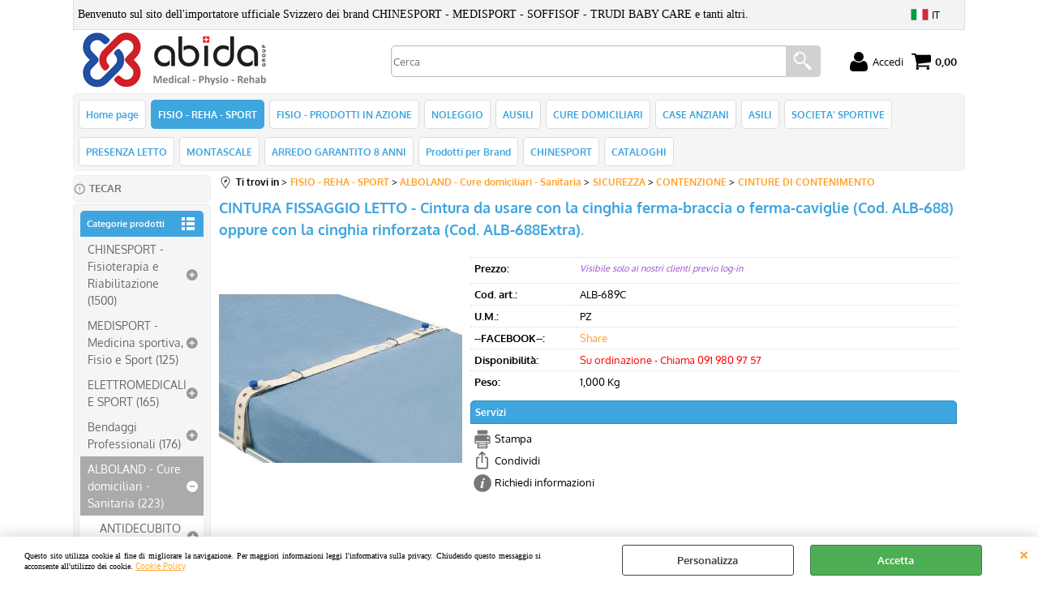

--- FILE ---
content_type: text/html; Charset=iso-8859-1
request_url: https://www.abida.ch/it/fisio-reha-sport/alboland-cure-domiciliari-sanitaria/sicurezza/contenzione/cinture-di-contenimento/cintura-fissaggio-letto-cintura-da-usare-con-la-cinghia-ferma-braccia-o-ferma-caviglie-cod-alb-688.1.11.3586.gp.10642.uw
body_size: 55848
content:
<!DOCTYPE html>
<html lang="it">
<head>
<meta charset="iso-8859-1">
<meta http-equiv="content-type" content="text/html; charset=iso-8859-1">
<base href="https://www.abida.ch/" />
<script type="text/javascript" id="rdy_pxwPZ8wd">
	//<![CDATA[
	
window.onerror = function(message, url, lineNumber,columnNumber,oError) {oError = oError||{};var aStack = (oError.stack||"").split("\n");var aConsole = [];aConsole.push(message);for(var sY=0;sY<aStack.length;sY++){if(aStack[sY]){aConsole.push(aStack[sY].replace(/@/g,"\t"));}}console.log("ERROR:");console.log(aConsole.join("\n"));console.log("------------------------------------");return true;};

	//]]>
</script>


<link  href="scripts/jquery.js" rel="preload" type="text/javascript" as="script" />
<link  href="scripts/readyprolibrary.min122.js?lang=it" rel="preload" type="text/javascript" as="script" />
<link  href="/readycontent/images/LOGO-ABIDA-2025-07-RETTANGOLARE-COMPLETO-250.png" rel="preload" as="image" />
<link  href="ReadySkins/wonder/profile_305_20250128210450.css" rel="preload" type="text/css" as="style" />
<title>Prodotto: ALB-689C - CINTURA FISSAGGIO LETTO - Cintura da usare con la cinghia ferma-braccia o ferma-caviglie (Cod. ALB-688) oppure con la cinghia rinforzata (Cod. ALB-688Extra). - ALBOLAND (ALBOLAND - Cure domiciliari - Sanitaria-SICUREZZA-CONTENZIONE - CINTURE DI CONTENIMENTO)</title>
<meta http-equiv="imagetoolbar" content="no" />
<meta name="generator" content="Ready Pro Ecommerce" />
<meta name="content-language" content="it" />
<link rel="icon" type="image/x-icon" href="/favicon.ico" />
<meta content="FISIO - REHA - SPORT - ALBOLAND - Cure domiciliari - Sanitaria-SICUREZZA-CONTENZIONE - CINTURE DI CONTENIMENTO - CINTURA FISSAGGIO LETTO - Cintura da usare con la cinghia ferma-braccia o ferma-caviglie (Cod. ALB-688) oppure con la cinghia rinforzata (Cod. ALB-688Extra)., , , , ALBOLAND " name="keywords" />
<meta content=", , CINTURA FISSAGGIO LETTO - Cintura da usare con la cinghia ferma-braccia o ferma-caviglie (Cod. ALB-688) oppure con la cinghia rinforzata (Cod. ALB-688Extra)." name="description" />
<meta content="width=device-width, minimum-scale=1.0, maximum-scale=5.0, initial-scale=1.0" name="viewport" />
<meta content="yes" name="apple-mobile-web-app-capable" />
<meta content="yes" name="mobile-web-app-capable" />
<link  href="https://www.abida.ch/it/fisio-reha-sport/alboland-cure-domiciliari-sanitaria/sicurezza/contenzione/cinture-di-contenimento/cintura-fissaggio-letto-cintura-da-usare-con-la-cinghia-ferma-braccia-o-ferma-caviglie-cod-alb-688.1.11.3586.gp.10642.uw" rel="canonical" />
<meta property="og:title" content="Prodotto: ALB-689C - CINTURA FISSAGGIO LETTO - Cintura da usare con la cinghia ferma-braccia o ferma-caviglie (Cod. ALB-688) oppure con la cinghia rinforzata (Cod. ALB-688Extra). - ALBOLAND (ALBOLAND - Cure domiciliari - Sanitaria-SICUREZZA-CONTENZIONE - CINTURE DI CONTENIMENTO)" />
<meta property="og:type" content="product" />
<meta content=", , CINTURA FISSAGGIO LETTO - Cintura da usare con la cinghia ferma-braccia o ferma-caviglie (Cod. ALB-688) oppure con la cinghia rinforzata (Cod. ALB-688Extra)." property="og:description" />
<meta property="og:url" content="https://www.abida.ch/it/fisio-reha-sport/alboland-cure-domiciliari-sanitaria/sicurezza/contenzione/cinture-di-contenimento/cintura-fissaggio-letto-cintura-da-usare-con-la-cinghia-ferma-braccia-o-ferma-caviglie-cod-alb-688.1.11.3586.gp.10642.uw" />
<meta property="og:image" content="https://www.abida.ch/files/backupreadydelle12ognigiorno__copia_Files/Foto/118523_2.JPG" />
<link  href="https://www.abida.ch/files/backupreadydelle12ognigiorno__copia_Files/Foto/118523_2.JPG" rel="image_src" />
<link  href="ReadySkins/slick/slick1.css" rel="stylesheet" type="text/css" />
<link  href="ReadySkins/slick/slick-theme1.css" rel="stylesheet" type="text/css" />
<!-- SKIN Predefinita (Rounded Azzurro) -->
<link  href="ReadySkins/wonder/profile_305_20250128210450.css" rel="stylesheet" type="text/css" />
<style type="text/css">
.badge-ribbon-title.b1{all:initial;position:relative;white-space: nowrap;display:inline-block !important;border-top-left-radius:2px;border-bottom-left-radius:2px;z-index:10;box-sizing:border-box;text-align:center !important;}.badge-ribbon-title.b1::before {all: initial;}.badge-ribbon-title.b1::after {all: initial;content:" ";display:inline-block;position:absolute;top: 0;right:0;transform: skew(-10deg, 0deg);transform-origin:bottom left;border-radius:2px;padding:0;z-index:9;}.badge-ribbon-title.b1 > span {all:initial;}
.badge-ribbon-title.b2{all:initial;position:relative;white-space: nowrap;display:inline-block !important;border-top-left-radius:2px;border-bottom-left-radius:2px;z-index:10;box-sizing:border-box;text-align:center !important;}.badge-ribbon-title.b2::before {all: initial;}.badge-ribbon-title.b2::after {all: initial;content:" ";display:inline-block;position:absolute;top: 0;right:0;transform: skew(-10deg, 0deg);transform-origin:bottom left;border-radius:2px;padding:0;z-index:9;}.badge-ribbon-title.b2 > span {all:initial;}
#sheetBox .badge-ribbon-title.b1{background-color:red !important;box-shadow:0 2px 3px rgba(0, 0, 0, 0.2) !important;padding: 2px 10px 2px 10px !important;margin-right: 10px !important;margin-bottom: 5px !important;min-width: 80px !important;}#sheetBox .badge-ribbon-title.b1::after {background-color:red !important;height: 100% !important;width: 10px !important;}#sheetBox .badge-ribbon-title.b1::before {content: "new" !important;color:#fff !important;font-family: Tahoma !important;font-size: 12px !important;}
#sheetBox .badge-ribbon-title.b2{background-color:#34bf34 !important;box-shadow:0 2px 3px rgba(0, 0, 0, 0.2) !important;padding: 2px 10px 2px 10px !important;margin-right: 10px !important;margin-bottom: 5px !important;min-width: 80px !important;}#sheetBox .badge-ribbon-title.b2::after {background-color:#34bf34 !important;height: 100% !important;width: 10px !important;}#sheetBox .badge-ribbon-title.b2::before {content: "promo" !important;color:#fff !important;font-family: Tahoma !important;font-size: 12px !important;}
.bigBox .badge-ribbon-title.b1:not(.belongsToGroup),.bigBoxFade .badge-ribbon-title.b1:not(.belongsToGroup),.carousel .badge-ribbon-title.b1:not(.belongsToGroup),.miniBox .badge-ribbon-title.b1:not(.belongsToGroup){background-color:red !important;box-shadow:0 2px 3px rgba(0, 0, 0, 0.2) !important;padding: 2px 10px 2px 10px !important;margin-right: 10px !important;margin-bottom: 5px !important;min-width: 80px !important;}.bigBox .badge-ribbon-title.b1:not(.belongsToGroup)::after,.bigBoxFade .badge-ribbon-title.b1:not(.belongsToGroup)::after,.carousel .badge-ribbon-title.b1:not(.belongsToGroup)::after,.miniBox .badge-ribbon-title.b1:not(.belongsToGroup)::after{background-color:red !important;height: 100% !important;width: 10px !important;}.bigBox .badge-ribbon-title.b1:not(.belongsToGroup)::before,.bigBoxFade .badge-ribbon-title.b1:not(.belongsToGroup)::before,.carousel .badge-ribbon-title.b1:not(.belongsToGroup)::before,.miniBox .badge-ribbon-title.b1:not(.belongsToGroup)::before {content: "new" !important;color:#fff !important;font-family: Tahoma !important;font-size: 12px !important;}
.bigBox .badge-ribbon-title.b2:not(.belongsToGroup),.bigBoxFade .badge-ribbon-title.b2:not(.belongsToGroup),.carousel .badge-ribbon-title.b2:not(.belongsToGroup),.miniBox .badge-ribbon-title.b2:not(.belongsToGroup){background-color:#34bf34 !important;box-shadow:0 2px 3px rgba(0, 0, 0, 0.2) !important;padding: 2px 10px 2px 10px !important;margin-right: 10px !important;margin-bottom: 5px !important;min-width: 80px !important;}.bigBox .badge-ribbon-title.b2:not(.belongsToGroup)::after,.bigBoxFade .badge-ribbon-title.b2:not(.belongsToGroup)::after,.carousel .badge-ribbon-title.b2:not(.belongsToGroup)::after,.miniBox .badge-ribbon-title.b2:not(.belongsToGroup)::after{background-color:#34bf34 !important;height: 100% !important;width: 10px !important;}.bigBox .badge-ribbon-title.b2:not(.belongsToGroup)::before,.bigBoxFade .badge-ribbon-title.b2:not(.belongsToGroup)::before,.carousel .badge-ribbon-title.b2:not(.belongsToGroup)::before,.miniBox .badge-ribbon-title.b2:not(.belongsToGroup)::before {content: "promo" !important;color:#fff !important;font-family: Tahoma !important;font-size: 12px !important;}
.productsWrapper .badge-ribbon-title.b1{background-color:red !important;box-shadow:0 2px 3px rgba(0, 0, 0, 0.2) !important;padding: 2px 10px 2px 10px !important;margin-right: 10px !important;margin-bottom: 5px !important;min-width: 80px !important;}.productsWrapper .badge-ribbon-title.b1::after {background-color:red !important;height: 100% !important;width: 10px !important;}.productsWrapper .badge-ribbon-title.b1::before {content:"new" !important;color:#fff !important;font-family: Tahoma !important;font-size: 12px !important;}
.productsWrapper .badge-ribbon-title.b2{background-color:#34bf34 !important;box-shadow:0 2px 3px rgba(0, 0, 0, 0.2) !important;padding: 2px 10px 2px 10px !important;margin-right: 10px !important;margin-bottom: 5px !important;min-width: 80px !important;}.productsWrapper .badge-ribbon-title.b2::after {background-color:#34bf34 !important;height: 100% !important;width: 10px !important;}.productsWrapper .badge-ribbon-title.b2::before {content:"promo" !important;color:#fff !important;font-family: Tahoma !important;font-size: 12px !important;}
</style>
<!-- Custom CSS -->
<style type="text/css">
#colSx,#colDx,#colMid{display:table-cell;vertical-align:top;}#mainTable{display:table;}
</style>
<script type="text/javascript" id="rdy_Ssm0g3ex">
//<![CDATA[
var template_var_bShowMobileVersion=false;
var template_var_skinFolder='ReadySkins/wonder/img/';
var template_var_ajaxCall_page='ajaxRequests.asp';
var template_var_upload_files_page='uploadFiles.asp';
var template_var_renew_session_page='';
var template_var_send_order_page='/?cmd=sendOrder';
var template_var_order_incomplete_btn_ko='Annulla';
var template_var_order_incomplete_btn_ok='Procedi con l\'acquisto';
var template_var_order_incomplete_message='<strong>ATTENZIONE!!</strong><br /><p>Siamo spiacenti ma attualmente non esiste alcun vettore disponibile per la tua zona di consegna.</p><ul><li>Potresti decidere di inviare comunque l\'ordine. Ti chiamera\' un nostro tecnico per aiutarti</li><li>Oppure potresti annullare l\'operazione e riprovare tra qualche giorno lasciando i tuoi articoli nel carrello.</li><li>Oppure potresti annullare l\'operazione ma solo per provare un\'altra destinazione</li></ul><br /><br /><strong>Come vuoi procedere?</strong>';
var readypro_data = {cookiesAccepted:0,cookiesMarketingAccepted:0,cookiesStatisticsAccepted:0,webSiteCharset:'iso-8859-1'};
//]]>
</script>
<script src="scripts/jquery.js" type="text/javascript" id="rdy_scriptsjqueryjs"></script>
<script src="scripts/readyprolibrary.min122.js?lang=it" type="text/javascript" id="rdy_scriptsreadyprolibrarymin122jslangit" defer="defer"></script>
<script src="scripts/select2/dist/js/i18n/it.js" type="text/javascript" id="rdy_scriptsselect2distjsi18nitjs" defer="defer"></script>
<script src="scripts/slick/slick1.js" type="text/javascript" id="rdy_scriptsslickslick1js" defer="defer"></script>
<!-- Google Tag Manager -->
<script type="text/javascript" id="rdy_lUfg2pQc">
//<![CDATA[
// Define dataLayer and the gtag function.
window.dataLayer = window.dataLayer || [];
function gtag(){dataLayer.push(arguments);}
gtag('consent', 'default', {
'ad_storage':'denied',
'ad_user_data':'denied',
'ad_personalization':'denied',
'analytics_storage':'denied'
});
(function(w,d,s,l,i){w[l]=w[l]||[];w[l].push({'gtm.start':new Date().getTime(),event:'gtm.js'});var f=d.getElementsByTagName(s)[0],j=d.createElement(s),dl=l!='dataLayer'?'&l='+l:'';j.async=true;j.src='https://www.googletagmanager.com/gtm.js?id='+i+dl;f.parentNode.insertBefore(j,f);})(window,document,'script','dataLayer','GTM-TJBG765');
//]]>
</script>
<!-- End Google Tag Manager -->
<!-- Global site tag (gtag.js) - Google Analytics -->
<script src="https://www.googletagmanager.com/gtag/js?id=G-Q1JPM3ZW4X" type="text/javascript" id="rdy_httpswwwgoogletagmanagercomgtagjsidGQ1JPM3ZW4X" async="async"></script>
<script type="text/javascript" id="rdy_7AcaYosE">
//<![CDATA[
window.dataLayer = window.dataLayer || [];
function gtag(){dataLayer.push(arguments);}
gtag('js', new Date());
gtag('config', 'G-Q1JPM3ZW4X');
//]]>
</script>

</head>
<body id="body_getProd" class="body_lang_it webAreaID_11">
<!-- Google Tag Manager (noscript) -->
<noscript><iframe src="https://www.googletagmanager.com/ns.html?id=GTM-TJBG765" height="0" width="0" style="display:none;visibility:hidden"></iframe></noscript>
<!-- End Google Tag Manager (noscript) -->
<div id="cookieAlert"><div class="text"><p><font face="Verdana">Questo sito utilizza cookie al fine di
migliorare la navigazione. Per maggiori informazioni leggi
l'informativa sulla privacy. Chiudendo questo messaggio&#160;si
acconsente all'utilizzo dei cookie.</font>
 <a href="/Cookie-Policy">Cookie Policy</a></p></div><div class="btn"><a href="#" class="details" onclick="return showCookieDetails();">Personalizza</a><a href="#" class="ok" onclick="return acceptCookie(this,false);">Accetta</a></div><a href="#" class="close" onclick="return closeCookieBanner(this);">CHIUDI</a></div>
<div id="r_left_menu"><div class="r_left_menu_loader"></div><div class="r_left_menu_container"><div class="r_left_menu_container_scroll"><ul><li class="btn_left_close btn"><span>Chiudi</span></li></ul><ul class="r_left_menu_btn"><li class="btn_left_languages btn" id="btn_left_languages"><span class="current it" title="Italiano">IT</span></li></ul><div id="left_languages" class="r_left_menu_list"><div class="list"></div><script type="text/javascript" id="rdy_hwN74fh5">
//<![CDATA[
$('#left_languages .list').append('<a href="it/fisio-reha-sport/alboland-cure-domiciliari-sanitaria/sicurezza/contenzione/cinture-di-contenimento/cintura-fissaggio-letto-cintura-da-usare-con-la-cinghia-ferma-braccia-o-ferma-caviglie-cod-alb-688.1.11.3586.gp.10642.uw?l=1" title="Italiano" class="lang it">Italiano</a><a href="it/fisio-reha-sport/alboland-cure-domiciliari-sanitaria/sicurezza/contenzione/cinture-di-contenimento/cintura-fissaggio-letto-cintura-da-usare-con-la-cinghia-ferma-braccia-o-ferma-caviglie-cod-alb-688.1.11.3586.gp.10642.uw?l=3" title="Francese" class="lang fr">Francese</a><a href="it/fisio-reha-sport/alboland-cure-domiciliari-sanitaria/sicurezza/contenzione/cinture-di-contenimento/cintura-fissaggio-letto-cintura-da-usare-con-la-cinghia-ferma-braccia-o-ferma-caviglie-cod-alb-688.1.11.3586.gp.10642.uw?l=5" title="Tedesco" class="lang de">Tedesco</a>')
//]]>
</script>
</div><div class="r_left_menu_areas"><ul>
<li id="r_webArea_11" class="current">
<a href="it/fisio-reha-sport.1.11.uw" title="FISIO - REHA - SPORT" class="selectedButt" target="_self" data-text="FISIO - REHA - SPORT">FISIO - REHA - SPORT</a>
<div class="r_left_menu_categories"><ul><!--catTreeSTART2670--><li class="li-folder"><a href="it/fisio-reha-sport/chinesport-fisioterapia-e-riabilitazione/products.1.11.2670.sp.uw" id="r_folder_2670" class="folder" data-id="2670" data-params="cmd=searchProd&idA=11&idC=2670" data-page="standard">CHINESPORT - Fisioterapia e Riabilitazione (1500)</a></li><!--catTreeEND2670--><!--catTreeSTART2166--><li class="li-folder"><a href="it/fisio-reha-sport/medisport-medicina-sportiva-fisio-e-sport/products.1.11.2166.sp.uw" id="r_folder_2166" class="folder" data-id="2166" data-params="cmd=searchProd&idA=11&idC=2166" data-page="standard">MEDISPORT - Medicina sportiva, Fisio e Sport (125)</a></li><!--catTreeEND2166--><!--catTreeSTART5892--><li class="li-folder"><a href="it/fisio-reha-sport/elettromedicali-e-sport/products.1.11.5892.sp.uw" id="r_folder_5892" class="folder" data-id="5892" data-params="cmd=searchProd&idA=11&idC=5892" data-page="standard">ELETTROMEDICALI E SPORT (165)</a></li><!--catTreeEND5892--><!--catTreeSTART3250--><li class="li-folder"><a href="it/fisio-reha-sport/bendaggi-professionali/products.1.11.3250.sp.uw" id="r_folder_3250" class="folder" data-id="3250" data-params="cmd=searchProd&idA=11&idC=3250" data-page="standard">Bendaggi Professionali (176)</a></li><!--catTreeEND3250--><!--catTreeSTART3152--><li class="li-folder"><a href="it/fisio-reha-sport/alboland-cure-domiciliari-sanitaria/products.1.11.3152.sp.uw" id="r_folder_3152" class="folder" data-id="3152" data-params="cmd=searchProd&idA=11&idC=3152" data-page="standard">ALBOLAND - Cure domiciliari - Sanitaria (223)</a></li><!--catTreeEND3152--><!--catTreeSTART108--><li class="li-folder"><a href="it/fisio-reha-sport/kinesiology-taping/products.1.11.108.sp.uw" id="r_folder_108" class="folder" data-id="108" data-params="cmd=searchProd&idA=11&idC=108" data-page="standard">KINESIOLOGY TAPING (2)</a></li><!--catTreeEND108--><!--catTreeSTART527--><li class="li-folder"><a href="it/fisio-reha-sport/arredamento-studi-medici/products.1.11.527.sp.uw" id="r_folder_527" class="folder" data-id="527" data-params="cmd=searchProd&idA=11&idC=527" data-page="standard">ARREDAMENTO STUDI MEDICI (523)</a></li><!--catTreeEND527--><!--catTreeSTART2774--><li class="li-folder"><a href="it/fisio-reha-sport/abbattimento-barriere-architettoniche/products.1.11.2774.sp.uw" id="r_folder_2774" class="folder" data-id="2774" data-params="cmd=searchProd&idA=11&idC=2774" data-page="standard">ABBATTIMENTO BARRIERE ARCHITETTONICHE (19)</a></li><!--catTreeEND2774--><!--catTreeSTART110--><li class="li-folder"><a href="it/fisio-reha-sport/massaggio/products.1.11.110.sp.uw" id="r_folder_110" class="folder" data-id="110" data-params="cmd=searchProd&idA=11&idC=110" data-page="standard">MASSAGGIO (20)</a></li><!--catTreeEND110--><!--catTreeSTART7--><li class="li-folder"><a href="it/fisio-reha-sport/fisio/products.1.11.7.sp.uw" id="r_folder_7" class="folder" data-id="7" data-params="cmd=searchProd&idA=11&idC=7" data-page="standard">FISIO (21)</a></li><!--catTreeEND7--><!--catTreeSTART2771--><li class="li-folder"><a href="it/fisio-reha-sport/excellent-systems-rampe-componibili/products.1.11.2771.sp.uw" id="r_folder_2771" class="folder" data-id="2771" data-params="cmd=searchProd&idA=11&idC=2771" data-page="standard">EXCELLENT SYSTEMS - Rampe componibili (5)</a></li><!--catTreeEND2771--><!--catTreeSTART106--><li class="li-folder"><a href="it/fisio-reha-sport/bendaggio/products.1.11.106.sp.uw" id="r_folder_106" class="folder" data-id="106" data-params="cmd=searchProd&idA=11&idC=106" data-page="standard">BENDAGGIO (201)</a></li><!--catTreeEND106--><!--catTreeSTART569--><li class="li-folder"><a href="it/fisio-reha-sport/dispositivi-per-il-posizionamento/products.1.11.569.sp.uw" id="r_folder_569" class="folder" data-id="569" data-params="cmd=searchProd&idA=11&idC=569" data-page="standard">DISPOSITIVI PER IL POSIZIONAMENTO (24)</a></li><!--catTreeEND569--><!--catTreeSTART428--><li class="li-folder"><a href="it/fisio-reha-sport/cuscini/products.1.11.428.sp.uw" id="r_folder_428" class="folder" data-id="428" data-params="cmd=searchProd&idA=11&idC=428" data-page="standard">CUSCINI (14)</a></li><!--catTreeEND428--><!--catTreeSTART435--><li class="li-folder"><a href="it/fisio-reha-sport/ginnastica-propriocettiva/products.1.11.435.sp.uw" id="r_folder_435" class="folder withProducts" data-id="435" data-params="cmd=searchProd&idA=11&idC=435" data-page="standard">GINNASTICA PROPRIOCETTIVA (41)</a></li><!--catTreeEND435--><!--catTreeSTART1512--><li class="li-folder"><a href="it/fisio-reha-sport/riabilitazione/products.1.11.1512.sp.uw" id="r_folder_1512" class="folder" data-id="1512" data-params="cmd=searchProd&idA=11&idC=1512" data-page="standard">RIABILITAZIONE (385)</a></li><!--catTreeEND1512--><!--catTreeSTART441--><li class="li-folder"><a href="it/fisio-reha-sport/articoli-riabilitativi/products.1.11.441.sp.uw" id="r_folder_441" class="folder withProducts" data-id="441" data-params="cmd=searchProd&idA=11&idC=441" data-page="standard">ARTICOLI RIABILITATIVI (75)</a></li><!--catTreeEND441--><!--catTreeSTART625--><li class="li-item"><a href="it/fisio-reha-sport/palle-soft-per-esercizi/products.1.11.625.sp.uw" id="r_catnode_625" data-id="625" data-params="cmd=searchProd&idA=11&idC=625" data-page="standard">PALLE SOFT PER ESERCIZI (12)</a></li><!--catTreeEND625--><!--catTreeSTART614--><li class="li-item"><a href="it/fisio-reha-sport/palle-mediche/products.1.11.614.sp.uw" id="r_catnode_614" data-id="614" data-params="cmd=searchProd&idA=11&idC=614" data-page="standard">PALLE MEDICHE (1)</a></li><!--catTreeEND614--><!--catTreeSTART434--><li class="li-item"><a href="it/fisio-reha-sport/pesi/products.1.11.434.sp.uw" id="r_catnode_434" data-id="434" data-params="cmd=searchProd&idA=11&idC=434" data-page="standard">PESI (30)</a></li><!--catTreeEND434--><!--catTreeSTART615--><li class="li-item"><a href="it/fisio-reha-sport/materassini/products.1.11.615.sp.uw" id="r_catnode_615" data-id="615" data-params="cmd=searchProd&idA=11&idC=615" data-page="standard">MATERASSINI (8)</a></li><!--catTreeEND615--><!--catTreeSTART695--><li class="li-folder"><a href="it/fisio-reha-sport/movimentazione-paziente/products.1.11.695.sp.uw" id="r_folder_695" class="folder" data-id="695" data-params="cmd=searchProd&idA=11&idC=695" data-page="standard">MOVIMENTAZIONE PAZIENTE (64)</a></li><!--catTreeEND695--><!--catTreeSTART342--><li class="li-folder"><a href="it/fisio-reha-sport/prodotti-per-elettromedicali/products.1.11.342.sp.uw" id="r_folder_342" class="folder" data-id="342" data-params="cmd=searchProd&idA=11&idC=342" data-page="standard">PRODOTTI PER ELETTROMEDICALI (16)</a></li><!--catTreeEND342--><!--catTreeSTART2874--><li class="li-folder"><a href="it/fisio-reha-sport/elettromedicali-ed-accessori/products.1.11.2874.sp.uw" id="r_folder_2874" class="folder" data-id="2874" data-params="cmd=searchProd&idA=11&idC=2874" data-page="standard">ELETTROMEDICALI ED ACCESSORI (112)</a></li><!--catTreeEND2874--><!--catTreeSTART1668--><li class="li-folder"><a href="it/fisio-reha-sport/igienizzanti/products.1.11.1668.sp.uw" id="r_folder_1668" class="folder" data-id="1668" data-params="cmd=searchProd&idA=11&idC=1668" data-page="standard">IGIENIZZANTI (2)</a></li><!--catTreeEND1668--><!--catTreeSTART350--><li class="li-folder"><a href="it/fisio-reha-sport/detergenti/products.1.11.350.sp.uw" id="r_folder_350" class="folder" data-id="350" data-params="cmd=searchProd&idA=11&idC=350" data-page="standard">DETERGENTI (8)</a></li><!--catTreeEND350--><!--catTreeSTART883--><li class="li-folder"><a href="it/fisio-reha-sport/monouso-generico/products.1.11.883.sp.uw" id="r_folder_883" class="folder" data-id="883" data-params="cmd=searchProd&idA=11&idC=883" data-page="standard">MONOUSO GENERICO (107)</a></li><!--catTreeEND883--><!--catTreeSTART359--><li class="li-folder"><a href="it/fisio-reha-sport/monouso-lettini-e-poltrone/products.1.11.359.sp.uw" id="r_folder_359" class="folder" data-id="359" data-params="cmd=searchProd&idA=11&idC=359" data-page="standard">MONOUSO LETTINI E POLTRONE (23)</a></li><!--catTreeEND359--><!--catTreeSTART886--><li class="li-folder"><a href="it/fisio-reha-sport/monouso-clienti-cortesia/products.1.11.886.sp.uw" id="r_folder_886" class="folder" data-id="886" data-params="cmd=searchProd&idA=11&idC=886" data-page="standard">MONOUSO CLIENTI / CORTESIA (19)</a></li><!--catTreeEND886--><!--catTreeSTART887--><li class="li-folder"><a href="it/fisio-reha-sport/protezioni-monouso/products.1.11.887.sp.uw" id="r_folder_887" class="folder" data-id="887" data-params="cmd=searchProd&idA=11&idC=887" data-page="standard">PROTEZIONI MONOUSO (29)</a></li><!--catTreeEND887--><!--catTreeSTART3388--><li class="li-folder"><a href="it/fisio-reha-sport/kit-pronto-soccorso/products.1.11.3388.sp.uw" id="r_folder_3388" class="folder" data-id="3388" data-params="cmd=searchProd&idA=11&idC=3388" data-page="standard">KIT PRONTO SOCCORSO (17)</a></li><!--catTreeEND3388--></ul></div>
</li><li id="r_webArea_4">
<a href="https://www.abida.ch/" title="Home page" target="_self" data-text="Home page">Home page</a>
<!-- INNERHTML_AREA_4 -->
</li><li id="r_webArea_146">
<a href="PRODOTTI_PER_LA_FISIOTERAPIA_E_LA_RIABILITAZIONE" title="FISIO - PRODOTTI IN AZIONE " target="_self" data-text="FISIO - PRODOTTI IN AZIONE ">FISIO - PRODOTTI IN AZIONE </a>
<!-- INNERHTML_AREA_146 -->
</li><li id="r_webArea_22">
<a href="NOLEGGIO" title="NOLEGGIO" target="_self" data-text="NOLEGGIO">NOLEGGIO</a>
<!-- INNERHTML_AREA_22 -->
</li><li id="r_webArea_117">
<a href="it/ausili.1.117.uw" title="AUSILI" target="_self" data-text="AUSILI">AUSILI</a>
<!-- INNERHTML_AREA_117 -->
</li><li id="r_webArea_6">
<a href="it/cure-domiciliari.1.6.uw" title="CURE DOMICILIARI" target="_self" data-text="CURE DOMICILIARI">CURE DOMICILIARI</a>
<!-- INNERHTML_AREA_6 -->
</li><li id="r_webArea_14">
<a href="case_anziani" title="CASE ANZIANI" target="_self" data-text="CASE ANZIANI">CASE ANZIANI</a>
<!-- INNERHTML_AREA_14 -->
</li><li id="r_webArea_130">
<a href="asili" title="ASILI" target="_self" data-text="ASILI">ASILI</a>
<!-- INNERHTML_AREA_130 -->
</li><li id="r_webArea_172">
<a href="it/societa-sportive.1.172.uw" title="SOCIETA' SPORTIVE" target="_self" data-text="SOCIETA' SPORTIVE">SOCIETA' SPORTIVE</a>
<!-- INNERHTML_AREA_172 -->
</li><li id="r_webArea_135">
<a href="it/presenza-letto.1.135.uw" title="PRESENZA LETTO" target="_self" data-text="PRESENZA LETTO">PRESENZA LETTO</a>
<!-- INNERHTML_AREA_135 -->
</li><li id="r_webArea_140">
<a href="it/montascale.1.140.uw" title="MONTASCALE" target="_self" data-text="MONTASCALE">MONTASCALE</a>
<!-- INNERHTML_AREA_140 -->
</li><li id="r_webArea_174">
<a href="it/arredo-garantito-8-anni.1.174.uw" title="ARREDO GARANTITO 8 ANNI" target="_self" data-text="ARREDO GARANTITO 8 ANNI">ARREDO GARANTITO 8 ANNI</a>
<!-- INNERHTML_AREA_174 -->
</li><li id="r_webArea_142">
<a href="it/prodotti-per-brand.1.142.uw" title="Prodotti per Brand" target="_self" data-text="Prodotti per Brand">Prodotti per Brand</a>
<!-- INNERHTML_AREA_142 -->
</li><li id="r_webArea_144">
<a href="https://www.chinesport.it/" title="CHINESPORT" target="_blank" data-text="CHINESPORT">CHINESPORT</a>
<!-- INNERHTML_AREA_144 -->
</li><li id="r_webArea_195">
<a href="CATALOGHI-ABIDA-GROUP" title="CATALOGHI" target="_self" data-text="CATALOGHI">CATALOGHI</a>
<!-- INNERHTML_AREA_195 -->
</li>
</ul>
</div><div class="r_left_menu_pages"><ul><li id="r_webPage_159"><a href="TECAR-TICINO">TECAR</a></li></ul></div></div></div></div>
<div id="header_responsive"><div id="head"><div id="header_top_bar_wrapper"><ul class="header_top_bar"><li id="top_text"><div><span style="FONT-SIZE: 14px; FONT-FAMILY: Verdana; WHITE-SPACE: normal; WORD-SPACING: 0px; TEXT-TRANSFORM: none; FLOAT: none; FONT-WEIGHT: 400; COLOR: rgb(0,0,0); FONT-STYLE: normal; TEXT-ALIGN: left; ORPHANS: 2; WIDOWS: 2; DISPLAY: inline !important; LETTER-SPACING: normal; BACKGROUND-COLOR: rgb(243,243,243); TEXT-INDENT: 0px; font-variant-ligatures: normal; font-variant-caps: normal; -webkit-text-stroke-width: 0px; text-decoration-style: initial; text-decoration-color: initial">
Benvenuto sul sito dell'importatore ufficiale Svizzero dei brand
CHINESPORT - MEDISPORT - SOFFISOF - TRUDI BABY CARE e tanti
altri.</span>
</div></li><li id="top_languages" class="btn_lang butt"><span class="current it" title="Italiano">IT</span><div class="list"></div><script type="text/javascript" id="rdy_sMy5kqi4">
//<![CDATA[
$('#top_languages .list').append('<a href="it/fisio-reha-sport/alboland-cure-domiciliari-sanitaria/sicurezza/contenzione/cinture-di-contenimento/cintura-fissaggio-letto-cintura-da-usare-con-la-cinghia-ferma-braccia-o-ferma-caviglie-cod-alb-688.1.11.3586.gp.10642.uw?l=1" title="Italiano" class="lang it">Italiano</a><a href="it/fisio-reha-sport/alboland-cure-domiciliari-sanitaria/sicurezza/contenzione/cinture-di-contenimento/cintura-fissaggio-letto-cintura-da-usare-con-la-cinghia-ferma-braccia-o-ferma-caviglie-cod-alb-688.1.11.3586.gp.10642.uw?l=3" title="Francese" class="lang fr">Francese</a><a href="it/fisio-reha-sport/alboland-cure-domiciliari-sanitaria/sicurezza/contenzione/cinture-di-contenimento/cintura-fissaggio-letto-cintura-da-usare-con-la-cinghia-ferma-braccia-o-ferma-caviglie-cod-alb-688.1.11.3586.gp.10642.uw?l=5" title="Tedesco" class="lang de">Tedesco</a>')
//]]>
</script>
</li></ul></div><div id="top_buttons_wrapper"><ul class="top_buttons"><li id="top_menu_button" class="btn_menu butt"><a href="#"><span>&nbsp;</span></a></li><li class="box_logo"><a href="https://www.abida.ch/"><img src="/readycontent/images/LOGO-ABIDA-2025-07-RETTANGOLARE-COMPLETO-250.png" fetchpriority="high" id="logo" alt="Benvenuto sul sito dell'importatore ufficiale Svizzero dei brand CHINESPORT - MEDISPORT -TRUDI BABY CARE e tanti altri." border="0" /></a></li><li class="box_search"><form action="/" id="top_search" class="headForm"><div class="box_text_search"><input type="text" placeholder="Cerca" class="txt_search" name="cmdString" autocomplete="off" value="" /><input type="submit" value="ok" class="btn_search responsive_butt" /></div><input type="button" value="ok" name="main_butt" class="btn_search main_butt" /><input type="hidden" name="cmd" value="searchProd" /><input type="hidden" name="bFormSearch" value="1" /></form></li><li id="top_login_button" class="btn_login butt"><a href="/?cmd=loginAndRegister" rel="nofollow"><span>Accedi</span></a><div id="top_login" class="popup"><div class="loginAndRegister" id="loginAndRegisterTop"><div style="width:auto;float:none;" id="existentUserBoxTop" class="existent_user_box"><div class="boxTitle"><span>Sono già registrato</span></div><p>Per completare l'ordine inserisci il nome utente e la password e poi clicca sul pulsante "Accedi"</p><form action="it/fisio-reha-sport/alboland-cure-domiciliari-sanitaria/sicurezza/contenzione/cinture-di-contenimento/cintura-fissaggio-letto-cintura-da-usare-con-la-cinghia-ferma-braccia-o-ferma-caviglie-cod-alb-688.1.11.3586.gp.10642.uw" method="post"><fieldset><label><strong>E-mail:</strong><input type="text" name="uid" /></label><label><strong>Password:</strong><input type="password" name="pwd" onkeypress="showToggleViewPassword(this);" /></label></fieldset><input value="Accedi" type="submit" name="cmdOK" class="butt1" /><a href="#" title="Inserire l'indirizzo email con il quale e' stata effettuata la registrazione per reimpostare la password" onclick="return showMessageInLightBox('&lt;div id=&quot;resetPwdRequest&quot;&gt;&lt;div class=&quot;boxTitle&quot;&gt;Hai perso la password?&lt;/div&gt;Per avviare la procedura di reset della password inserisci l\'indirizzo email con il quale ti sei registrato.&lt;form id=&quot;resetPwdRequestForm&quot; action=&quot;/?cmd=resetPwdRequest&quot; method=&quot;post&quot; onsubmit=&quot;return checkResetPwdForm(this);&quot;&gt;&lt;label for=&quot;email&quot;&gt;E-mail&lt;/label&gt;&amp;nbsp;&lt;input type=&quot;text&quot; name=&quot;email&quot; /&gt;&amp;nbsp;&lt;input type=&quot;submit&quot; name=&quot;cmd_OK&quot; value=&quot;Vai&quot; class=&quot;butt1&quot; id=&quot;resetPwdRequestButt&quot; /&gt;&lt;/form&gt;&lt;/div&gt;');">Hai perso la password?</a></form></div></div></div></li><li class="btn_cart butt" id="top_cart_button"><a href="/?cmd=showCart" rel="nofollow"><span>0,00</span></a></li></ul></div></div></div>
<div id="menu" class="megamenu"><ul>
<li id="webArea_4">
<a href="https://www.abida.ch/" title="Home page" target="_self" data-text="Home page">Home page</a>
</li><li id="webArea_11" class="current">
<a href="it/fisio-reha-sport.1.11.uw" title="FISIO - REHA - SPORT" class="selectedButt" target="_self" data-text="FISIO - REHA - SPORT">FISIO - REHA - SPORT</a>
</li><li id="webArea_146">
<a href="PRODOTTI_PER_LA_FISIOTERAPIA_E_LA_RIABILITAZIONE" title="FISIO - PRODOTTI IN AZIONE " target="_self" data-text="FISIO - PRODOTTI IN AZIONE ">FISIO - PRODOTTI IN AZIONE </a>
</li><li id="webArea_22">
<a href="NOLEGGIO" title="NOLEGGIO" target="_self" data-text="NOLEGGIO">NOLEGGIO</a>
</li><li id="webArea_117">
<a href="it/ausili.1.117.uw" title="AUSILI" target="_self" data-text="AUSILI">AUSILI</a>
</li><li id="webArea_6">
<a href="it/cure-domiciliari.1.6.uw" title="CURE DOMICILIARI" target="_self" data-text="CURE DOMICILIARI">CURE DOMICILIARI</a>
</li><li id="webArea_14">
<a href="case_anziani" title="CASE ANZIANI" target="_self" data-text="CASE ANZIANI">CASE ANZIANI</a>
</li><li id="webArea_130">
<a href="asili" title="ASILI" target="_self" data-text="ASILI">ASILI</a>
</li><li id="webArea_172">
<a href="it/societa-sportive.1.172.uw" title="SOCIETA' SPORTIVE" target="_self" data-text="SOCIETA' SPORTIVE">SOCIETA' SPORTIVE</a>
</li><li id="webArea_135">
<a href="it/presenza-letto.1.135.uw" title="PRESENZA LETTO" target="_self" data-text="PRESENZA LETTO">PRESENZA LETTO</a>
</li><li id="webArea_140">
<a href="it/montascale.1.140.uw" title="MONTASCALE" target="_self" data-text="MONTASCALE">MONTASCALE</a>
</li><li id="webArea_174">
<a href="it/arredo-garantito-8-anni.1.174.uw" title="ARREDO GARANTITO 8 ANNI" target="_self" data-text="ARREDO GARANTITO 8 ANNI">ARREDO GARANTITO 8 ANNI</a>
</li><li id="webArea_142">
<a href="it/prodotti-per-brand.1.142.uw" title="Prodotti per Brand" target="_self" data-text="Prodotti per Brand">Prodotti per Brand</a>
</li><li id="webArea_144">
<a href="https://www.chinesport.it/" title="CHINESPORT" target="_blank" data-text="CHINESPORT">CHINESPORT</a>
</li><li id="webArea_195">
<a href="CATALOGHI-ABIDA-GROUP" title="CATALOGHI" target="_self" data-text="CATALOGHI">CATALOGHI</a>
</li>
</ul>
</div>
<div id="mainTableContainer">
<div id="mainTable">
<div id="colSx"><a href="TECAR-TICINO" target="_self" title="TECAR" id="personal_btn_WP_159" class="personalButt"><span>TECAR</span></a><div id="categories"><div id="categories_Title" class="boxTitle bkg2"><span>Categorie prodotti</span></div><ul><!--catTreeSTART2670--><li class="li-folder"><a href="it/fisio-reha-sport/chinesport-fisioterapia-e-riabilitazione/products.1.11.2670.sp.uw" id="folder_2670" class="folder" data-id="2670" data-params="cmd=searchProd&idA=11&idC=2670" data-page="standard">CHINESPORT - Fisioterapia e Riabilitazione (1500)</a></li><!--catTreeEND2670--><!--catTreeSTART2166--><li class="li-folder"><a href="it/fisio-reha-sport/medisport-medicina-sportiva-fisio-e-sport/products.1.11.2166.sp.uw" id="folder_2166" class="folder" data-id="2166" data-params="cmd=searchProd&idA=11&idC=2166" data-page="standard">MEDISPORT - Medicina sportiva, Fisio e Sport (125)</a></li><!--catTreeEND2166--><!--catTreeSTART5892--><li class="li-folder"><a href="it/fisio-reha-sport/elettromedicali-e-sport/products.1.11.5892.sp.uw" id="folder_5892" class="folder" data-id="5892" data-params="cmd=searchProd&idA=11&idC=5892" data-page="standard">ELETTROMEDICALI E SPORT (165)</a></li><!--catTreeEND5892--><!--catTreeSTART3250--><li class="li-folder"><a href="it/fisio-reha-sport/bendaggi-professionali/products.1.11.3250.sp.uw" id="folder_3250" class="folder" data-id="3250" data-params="cmd=searchProd&idA=11&idC=3250" data-page="standard">Bendaggi Professionali (176)</a></li><!--catTreeEND3250--><!--catTreeSTART3152--><li class="li-folder"><a href="it/fisio-reha-sport/alboland-cure-domiciliari-sanitaria/products.1.11.3152.sp.uw" id="folder_3152" class="folder open" data-id="3152" data-params="cmd=searchProd&idA=11&idC=3152" data-page="standard">ALBOLAND - Cure domiciliari - Sanitaria (223)</a><ul id="folder_childs_3152" class="openblock"><!--catTreeSTART3159--><li class="li-folder"><a href="it/fisio-reha-sport/alboland-cure-domiciliari-sanitaria/antidecubito/products.1.11.3159.sp.uw" id="folder_3159" class="folder" data-id="3159" data-params="cmd=searchProd&idA=11&idC=3159" data-page="standard">ANTIDECUBITO (35)</a></li><!--catTreeEND3159--><!--catTreeSTART3153--><li class="li-folder"><a href="it/fisio-reha-sport/alboland-cure-domiciliari-sanitaria/assistenza-domiciliare/products.1.11.3153.sp.uw" id="folder_3153" class="folder" data-id="3153" data-params="cmd=searchProd&idA=11&idC=3153" data-page="standard">ASSISTENZA DOMICILIARE (34)</a></li><!--catTreeEND3153--><!--catTreeSTART3193--><li class="li-folder"><a href="it/fisio-reha-sport/alboland-cure-domiciliari-sanitaria/benessere/products.1.11.3193.sp.uw" id="folder_3193" class="folder" data-id="3193" data-params="cmd=searchProd&idA=11&idC=3193" data-page="standard">BENESSERE (14)</a></li><!--catTreeEND3193--><!--catTreeSTART3157--><li class="li-folder"><a href="it/fisio-reha-sport/alboland-cure-domiciliari-sanitaria/dispositivi-medici/products.1.11.3157.sp.uw" id="folder_3157" class="folder" data-id="3157" data-params="cmd=searchProd&idA=11&idC=3157" data-page="standard">DISPOSITIVI MEDICI (26)</a></li><!--catTreeEND3157--><!--catTreeSTART3345--><li class="li-folder"><a href="it/fisio-reha-sport/alboland-cure-domiciliari-sanitaria/fisioterapia-riabilitazione/products.1.11.3345.sp.uw" id="folder_3345" class="folder" data-id="3345" data-params="cmd=searchProd&idA=11&idC=3345" data-page="standard">FISIOTERAPIA - RIABILITAZIONE (22)</a></li><!--catTreeEND3345--><!--catTreeSTART3175--><li class="li-folder"><a href="it/fisio-reha-sport/alboland-cure-domiciliari-sanitaria/sicurezza/products.1.11.3175.sp.uw" id="folder_3175" class="folder open" data-id="3175" data-params="cmd=searchProd&idA=11&idC=3175" data-page="standard">SICUREZZA (47)</a><ul id="folder_childs_3175" class="openblock"><!--catTreeSTART3515--><li class="li-folder"><a href="it/fisio-reha-sport/alboland-cure-domiciliari-sanitaria/sicurezza/contenzione/products.1.11.3515.sp.uw" id="folder_3515" class="folder open" data-id="3515" data-params="cmd=searchProd&idA=11&idC=3515" data-page="standard">CONTENZIONE (11)</a><ul id="folder_childs_3515" class="openblock"><!--catTreeSTART3516--><li class="li-item"><a href="it/fisio-reha-sport/alboland-cure-domiciliari-sanitaria/sicurezza/contenzione/bottone-e-chiave-magnetica/products.1.11.3516.sp.uw" id="catnode_3516" data-id="3516" data-params="cmd=searchProd&idA=11&idC=3516" data-page="standard">BOTTONE E CHIAVE MAGNETICA (2)</a></li><!--catTreeEND3516--><!--catTreeSTART3586--><li class="li-item"><a href="it/fisio-reha-sport/alboland-cure-domiciliari-sanitaria/sicurezza/contenzione/cinture-di-contenimento/products.1.11.3586.sp.uw" id="catnode_3586" class="current" data-id="3586" data-params="cmd=searchProd&idA=11&idC=3586" data-page="standard">CINTURE DI CONTENIMENTO (9)</a></li><!--catTreeEND3586--></ul></li><!--catTreeEND3515--><!--catTreeSTART5745--><li class="li-folder"><a href="it/fisio-reha-sport/alboland-cure-domiciliari-sanitaria/sicurezza/movimentazione-paziente/products.1.11.5745.sp.uw" id="folder_5745" class="folder" data-id="5745" data-params="cmd=searchProd&idA=11&idC=5745" data-page="standard">MOVIMENTAZIONE PAZIENTE (8)</a></li><!--catTreeEND5745--><!--catTreeSTART5747--><li class="li-folder"><a href="it/fisio-reha-sport/alboland-cure-domiciliari-sanitaria/sicurezza/posizionatori-per-carrozzina/products.1.11.5747.sp.uw" id="folder_5747" class="folder" data-id="5747" data-params="cmd=searchProd&idA=11&idC=5747" data-page="standard">POSIZIONATORI PER CARROZZINA (12)</a></li><!--catTreeEND5747--><!--catTreeSTART3289--><li class="li-item"><a href="it/fisio-reha-sport/alboland-cure-domiciliari-sanitaria/sicurezza/divaricatori/products.1.11.3289.sp.uw" id="catnode_3289" data-id="3289" data-params="cmd=searchProd&idA=11&idC=3289" data-page="standard">DIVARICATORI (6)</a></li><!--catTreeEND3289--><!--catTreeSTART3176--><li class="li-item"><a href="it/fisio-reha-sport/alboland-cure-domiciliari-sanitaria/sicurezza/lenzuolo-pigiama/products.1.11.3176.sp.uw" id="catnode_3176" data-id="3176" data-params="cmd=searchProd&idA=11&idC=3176" data-page="standard">LENZUOLO PIGIAMA (1)</a></li><!--catTreeEND3176--><!--catTreeSTART3462--><li class="li-item"><a href="it/fisio-reha-sport/alboland-cure-domiciliari-sanitaria/sicurezza/protezione-capo/products.1.11.3462.sp.uw" id="catnode_3462" data-id="3462" data-params="cmd=searchProd&idA=11&idC=3462" data-page="standard">PROTEZIONE CAPO (2)</a></li><!--catTreeEND3462--><!--catTreeSTART3267--><li class="li-item"><a href="it/fisio-reha-sport/alboland-cure-domiciliari-sanitaria/sicurezza/manopole-protettive/products.1.11.3267.sp.uw" id="catnode_3267" data-id="3267" data-params="cmd=searchProd&idA=11&idC=3267" data-page="standard">MANOPOLE PROTETTIVE (4)</a></li><!--catTreeEND3267--><!--catTreeSTART3268--><li class="li-item"><a href="it/fisio-reha-sport/alboland-cure-domiciliari-sanitaria/sicurezza/fermapolsi/products.1.11.3268.sp.uw" id="catnode_3268" data-id="3268" data-params="cmd=searchProd&idA=11&idC=3268" data-page="standard">FERMAPOLSI (2)</a></li><!--catTreeEND3268--><!--catTreeSTART5141--><li class="li-item"><a href="it/fisio-reha-sport/alboland-cure-domiciliari-sanitaria/sicurezza/para-sponde/products.1.11.5141.sp.uw" id="catnode_5141" data-id="5141" data-params="cmd=searchProd&idA=11&idC=5141" data-page="standard">PARA SPONDE (1)</a></li><!--catTreeEND5141--></ul></li><!--catTreeEND3175--><!--catTreeSTART3611--><li class="li-folder"><a href="it/fisio-reha-sport/alboland-cure-domiciliari-sanitaria/ortopedia/products.1.11.3611.sp.uw" id="folder_3611" class="folder" data-id="3611" data-params="cmd=searchProd&idA=11&idC=3611" data-page="standard">ORTOPEDIA (43)</a></li><!--catTreeEND3611--><!--catTreeSTART3644--><li class="li-item"><a href="it/fisio-reha-sport/alboland-cure-domiciliari-sanitaria/camici-e-divise/products.1.11.3644.sp.uw" id="catnode_3644" data-id="3644" data-params="cmd=searchProd&idA=11&idC=3644" data-page="standard">CAMICI E DIVISE (2)</a></li><!--catTreeEND3644--></ul></li><!--catTreeEND3152--><!--catTreeSTART108--><li class="li-folder"><a href="it/fisio-reha-sport/kinesiology-taping/products.1.11.108.sp.uw" id="folder_108" class="folder" data-id="108" data-params="cmd=searchProd&idA=11&idC=108" data-page="standard">KINESIOLOGY TAPING (2)</a></li><!--catTreeEND108--><!--catTreeSTART527--><li class="li-folder"><a href="it/fisio-reha-sport/arredamento-studi-medici/products.1.11.527.sp.uw" id="folder_527" class="folder" data-id="527" data-params="cmd=searchProd&idA=11&idC=527" data-page="standard">ARREDAMENTO STUDI MEDICI (523)</a></li><!--catTreeEND527--><!--catTreeSTART2774--><li class="li-folder"><a href="it/fisio-reha-sport/abbattimento-barriere-architettoniche/products.1.11.2774.sp.uw" id="folder_2774" class="folder" data-id="2774" data-params="cmd=searchProd&idA=11&idC=2774" data-page="standard">ABBATTIMENTO BARRIERE ARCHITETTONICHE (19)</a></li><!--catTreeEND2774--><!--catTreeSTART110--><li class="li-folder"><a href="it/fisio-reha-sport/massaggio/products.1.11.110.sp.uw" id="folder_110" class="folder" data-id="110" data-params="cmd=searchProd&idA=11&idC=110" data-page="standard">MASSAGGIO (20)</a></li><!--catTreeEND110--><!--catTreeSTART7--><li class="li-folder"><a href="it/fisio-reha-sport/fisio/products.1.11.7.sp.uw" id="folder_7" class="folder" data-id="7" data-params="cmd=searchProd&idA=11&idC=7" data-page="standard">FISIO (21)</a></li><!--catTreeEND7--><!--catTreeSTART2771--><li class="li-folder"><a href="it/fisio-reha-sport/excellent-systems-rampe-componibili/products.1.11.2771.sp.uw" id="folder_2771" class="folder" data-id="2771" data-params="cmd=searchProd&idA=11&idC=2771" data-page="standard">EXCELLENT SYSTEMS - Rampe componibili (5)</a></li><!--catTreeEND2771--><!--catTreeSTART106--><li class="li-folder"><a href="it/fisio-reha-sport/bendaggio/products.1.11.106.sp.uw" id="folder_106" class="folder" data-id="106" data-params="cmd=searchProd&idA=11&idC=106" data-page="standard">BENDAGGIO (201)</a></li><!--catTreeEND106--><!--catTreeSTART569--><li class="li-folder"><a href="it/fisio-reha-sport/dispositivi-per-il-posizionamento/products.1.11.569.sp.uw" id="folder_569" class="folder" data-id="569" data-params="cmd=searchProd&idA=11&idC=569" data-page="standard">DISPOSITIVI PER IL POSIZIONAMENTO (24)</a></li><!--catTreeEND569--><!--catTreeSTART428--><li class="li-folder"><a href="it/fisio-reha-sport/cuscini/products.1.11.428.sp.uw" id="folder_428" class="folder" data-id="428" data-params="cmd=searchProd&idA=11&idC=428" data-page="standard">CUSCINI (14)</a></li><!--catTreeEND428--><!--catTreeSTART435--><li class="li-folder"><a href="it/fisio-reha-sport/ginnastica-propriocettiva/products.1.11.435.sp.uw" id="folder_435" class="folder withProducts" data-id="435" data-params="cmd=searchProd&idA=11&idC=435" data-page="standard">GINNASTICA PROPRIOCETTIVA (41)</a></li><!--catTreeEND435--><!--catTreeSTART1512--><li class="li-folder"><a href="it/fisio-reha-sport/riabilitazione/products.1.11.1512.sp.uw" id="folder_1512" class="folder" data-id="1512" data-params="cmd=searchProd&idA=11&idC=1512" data-page="standard">RIABILITAZIONE (385)</a></li><!--catTreeEND1512--><!--catTreeSTART441--><li class="li-folder"><a href="it/fisio-reha-sport/articoli-riabilitativi/products.1.11.441.sp.uw" id="folder_441" class="folder withProducts" data-id="441" data-params="cmd=searchProd&idA=11&idC=441" data-page="standard">ARTICOLI RIABILITATIVI (75)</a></li><!--catTreeEND441--><!--catTreeSTART625--><li class="li-item"><a href="it/fisio-reha-sport/palle-soft-per-esercizi/products.1.11.625.sp.uw" id="catnode_625" data-id="625" data-params="cmd=searchProd&idA=11&idC=625" data-page="standard">PALLE SOFT PER ESERCIZI (12)</a></li><!--catTreeEND625--><!--catTreeSTART614--><li class="li-item"><a href="it/fisio-reha-sport/palle-mediche/products.1.11.614.sp.uw" id="catnode_614" data-id="614" data-params="cmd=searchProd&idA=11&idC=614" data-page="standard">PALLE MEDICHE (1)</a></li><!--catTreeEND614--><!--catTreeSTART434--><li class="li-item"><a href="it/fisio-reha-sport/pesi/products.1.11.434.sp.uw" id="catnode_434" data-id="434" data-params="cmd=searchProd&idA=11&idC=434" data-page="standard">PESI (30)</a></li><!--catTreeEND434--><!--catTreeSTART615--><li class="li-item"><a href="it/fisio-reha-sport/materassini/products.1.11.615.sp.uw" id="catnode_615" data-id="615" data-params="cmd=searchProd&idA=11&idC=615" data-page="standard">MATERASSINI (8)</a></li><!--catTreeEND615--><!--catTreeSTART695--><li class="li-folder"><a href="it/fisio-reha-sport/movimentazione-paziente/products.1.11.695.sp.uw" id="folder_695" class="folder" data-id="695" data-params="cmd=searchProd&idA=11&idC=695" data-page="standard">MOVIMENTAZIONE PAZIENTE (64)</a></li><!--catTreeEND695--><!--catTreeSTART342--><li class="li-folder"><a href="it/fisio-reha-sport/prodotti-per-elettromedicali/products.1.11.342.sp.uw" id="folder_342" class="folder" data-id="342" data-params="cmd=searchProd&idA=11&idC=342" data-page="standard">PRODOTTI PER ELETTROMEDICALI (16)</a></li><!--catTreeEND342--><!--catTreeSTART2874--><li class="li-folder"><a href="it/fisio-reha-sport/elettromedicali-ed-accessori/products.1.11.2874.sp.uw" id="folder_2874" class="folder" data-id="2874" data-params="cmd=searchProd&idA=11&idC=2874" data-page="standard">ELETTROMEDICALI ED ACCESSORI (112)</a></li><!--catTreeEND2874--><!--catTreeSTART1668--><li class="li-folder"><a href="it/fisio-reha-sport/igienizzanti/products.1.11.1668.sp.uw" id="folder_1668" class="folder" data-id="1668" data-params="cmd=searchProd&idA=11&idC=1668" data-page="standard">IGIENIZZANTI (2)</a></li><!--catTreeEND1668--><!--catTreeSTART350--><li class="li-folder"><a href="it/fisio-reha-sport/detergenti/products.1.11.350.sp.uw" id="folder_350" class="folder" data-id="350" data-params="cmd=searchProd&idA=11&idC=350" data-page="standard">DETERGENTI (8)</a></li><!--catTreeEND350--><!--catTreeSTART883--><li class="li-folder"><a href="it/fisio-reha-sport/monouso-generico/products.1.11.883.sp.uw" id="folder_883" class="folder" data-id="883" data-params="cmd=searchProd&idA=11&idC=883" data-page="standard">MONOUSO GENERICO (107)</a></li><!--catTreeEND883--><!--catTreeSTART359--><li class="li-folder"><a href="it/fisio-reha-sport/monouso-lettini-e-poltrone/products.1.11.359.sp.uw" id="folder_359" class="folder" data-id="359" data-params="cmd=searchProd&idA=11&idC=359" data-page="standard">MONOUSO LETTINI E POLTRONE (23)</a></li><!--catTreeEND359--><!--catTreeSTART886--><li class="li-folder"><a href="it/fisio-reha-sport/monouso-clienti-cortesia/products.1.11.886.sp.uw" id="folder_886" class="folder" data-id="886" data-params="cmd=searchProd&idA=11&idC=886" data-page="standard">MONOUSO CLIENTI / CORTESIA (19)</a></li><!--catTreeEND886--><!--catTreeSTART887--><li class="li-folder"><a href="it/fisio-reha-sport/protezioni-monouso/products.1.11.887.sp.uw" id="folder_887" class="folder" data-id="887" data-params="cmd=searchProd&idA=11&idC=887" data-page="standard">PROTEZIONI MONOUSO (29)</a></li><!--catTreeEND887--><!--catTreeSTART3388--><li class="li-folder"><a href="it/fisio-reha-sport/kit-pronto-soccorso/products.1.11.3388.sp.uw" id="folder_3388" class="folder" data-id="3388" data-params="cmd=searchProd&idA=11&idC=3388" data-page="standard">KIT PRONTO SOCCORSO (17)</a></li><!--catTreeEND3388--></ul></div><div class="personalElement"><p><strong><font size="2" face="Verdana">Utenti online:
130</font></strong></p>
<p><strong><font size="2" face="Verdana">Clienti&#160;B2B
registrati: 5359</font></strong></p>
<p><strong><font size="2" face="Verdana">Totale articoli online:
5709</font></strong></p>
<p><strong><font size="2" face="Verdana">Ultima
sync:</font></strong></p>
<p><strong><font size="2" face="Verdana">13:53
19/01/2026</font></strong></p>
</div></div>
<div id="colMid">
<noscript><div id="jsNotEnabledMessage"><img src="ReadySkins/wonder/img/alert_javascriptIsNotEnable.gif" border="0" alt="" /></div></noscript>
<div id="navBar"><div id="breadcrumbs"><strong>Ti trovi in</strong> <ul><li><a href="it/fisio-reha-sport.1.11.uw" title="FISIO - REHA - SPORT"><span>FISIO - REHA - SPORT</span></a></li> <li><a href="it/fisio-reha-sport/alboland-cure-domiciliari-sanitaria/products.1.11.3152.sp.uw" title="ALBOLAND - Cure domiciliari - Sanitaria"><span>ALBOLAND - Cure domiciliari - Sanitaria</span></a></li> <li><a href="it/fisio-reha-sport/alboland-cure-domiciliari-sanitaria/sicurezza/products.1.11.3175.sp.uw" title="SICUREZZA"><span>SICUREZZA</span></a></li> <li><a href="it/fisio-reha-sport/alboland-cure-domiciliari-sanitaria/sicurezza/contenzione/products.1.11.3515.sp.uw" title="CONTENZIONE"><span>CONTENZIONE</span></a></li> <li><a href="it/fisio-reha-sport/alboland-cure-domiciliari-sanitaria/sicurezza/contenzione/cinture-di-contenimento/products.1.11.3586.sp.uw" title="CINTURE DI CONTENIMENTO"><span>CINTURE DI CONTENIMENTO</span></a></li></ul></div></div><script type="application/ld+json">{"itemListElement":[{"@type":"ListItem","position":1,"item":{"@id":"it/fisio-reha-sport.1.11.uw","name":"FISIO - REHA - SPORT"}},{"@type":"ListItem","position":2,"item":{"@id":"it/fisio-reha-sport/alboland-cure-domiciliari-sanitaria/products.1.11.3152.sp.uw","name":"ALBOLAND - Cure domiciliari - Sanitaria"}},{"@type":"ListItem","position":3,"item":{"@id":"it/fisio-reha-sport/alboland-cure-domiciliari-sanitaria/sicurezza/products.1.11.3175.sp.uw","name":"SICUREZZA"}},{"@type":"ListItem","position":4,"item":{"@id":"it/fisio-reha-sport/alboland-cure-domiciliari-sanitaria/sicurezza/contenzione/products.1.11.3515.sp.uw","name":"CONTENZIONE"}},{"@type":"ListItem","position":5,"item":{"@id":"it/fisio-reha-sport/alboland-cure-domiciliari-sanitaria/sicurezza/contenzione/cinture-di-contenimento/products.1.11.3586.sp.uw","name":"CINTURE DI CONTENIMENTO"}}],"@type":"BreadcrumbList","@context":"https://schema.org"}</script>
<div id="sheetBox">
<div id="sheetBoxTopDetails">
<h1 class="boxTitle">
<span>CINTURA FISSAGGIO LETTO - Cintura da usare con la cinghia ferma-braccia o ferma-caviglie (Cod. ALB-688) oppure con la cinghia rinforzata (Cod. ALB-688Extra).</span>
</h1>
<div class="imagesBox" style="width:300px;float:left;margin:0 10px 10px 0;max-width: 400px;">
<div class="mainImagesList" id="sheetMainImageConteiner"><a href="#" data-fancybox-href="files/backupreadydelle12ognigiorno__copia_Files/Foto/130987_2.JPG" data-fancybox-title="CINTURA FISSAGGIO LETTO - Cintura da usare con la cinghia ferma-braccia o ferma-caviglie (Cod. ALB-688) oppure con la cinghia rinforzata (Cod. ALB-688Extra)." class="fancybox-sheet-gallery imageParent"><img src="files/backupreadydelle12ognigiorno__copia_Files/Foto/130987_2.JPG" fetchpriority="high" class="image" id="sheetMainImage" alt="CINTURA FISSAGGIO LETTO - Cintura da usare con la cinghia ferma-braccia o ferma-caviglie (Cod. ALB-688) oppure con la cinghia rinforzata (Cod. ALB-688Extra)." border="0" /></a></div><div class="sheetMainImage thumbsList" data-n-thumbs="4" data-n-total-mages="1" data-add-pinch="1"></div>
</div>
<div class="detailsBox" style="margin:0 0 10px 310px;">
<table width="99%" border="0" cellspacing="0" cellpadding="0"><tr class="price">
<th scope="row" class="price">Prezzo:</th>
<td data-label="" class="price"><em class="priceMessage">Visibile solo ai nostri clienti previo log-in</em></td>
</tr><tr class="code">
<th scope="row" class="code">Cod. art.:</th>
<td data-label="" class="code">ALB-689C</td>
</tr><tr class="unitM">
<th scope="row" class="unitM">U.M.:</th>
<td data-label="" class="unitM">PZ</td>
</tr><tr class="T7">
<th scope="row" class="T7">--FACEBOOK--:</th>
<td data-label="" class="T7"><div class="fb-share-button" data-layout="button" data-size="small" data-mobile-iframe="true"><a class="fb-xfbml-parse-ignore" target="_blank" href="https://www.facebook.com/sharer/sharer.php?u&amp;src=sdkpreparse">Share</a></div></td>
</tr><tr class="availability">
<th scope="row" class="availability">Disponibilità:</th>
<td data-label="" class="availability"><span class="noAV">Su ordinazione - Chiama 091 980 97 57 </span>
</td>
</tr><tr>
<th scope="row">Peso:</th>
<td data-label="">1,000 Kg</td>
</tr></table>
</div>
<div class="servicesBox" style="margin:0 0 10px 310px;"><h2><span>Servizi</span></h2><a href="javascript:window.print();" class="buttServPrint">Stampa</a><a href="#" title="Condividi" class="buttServTellToFriend" rel="nofollow">Condividi</a><a href="#" onclick="showMessageInLightBox('&lt;div id=&quot;formRequestInfo&quot;&gt;\r\n\t&lt;div class=&quot;boxTitle&quot;&gt;&lt;span&gt;Richiedi informazioni&lt;/span&gt;&lt;/div&gt;\r\n\t&lt;form action=&quot;/?cmd=requestInfo&quot; method=&quot;post&quot; id=&quot;frm_request_info&quot; onsubmit=&quot;return checkRequestInfoForm(this);&quot;&gt;\r\n\t\t&lt;h3&gt;CINTURA FISSAGGIO LETTO - Cintura da usare con la cinghia ferma-braccia o ferma-caviglie (Cod. ALB-688) oppure con la cinghia rinforzata (Cod. ALB-688Extra).&lt;/h3&gt;\r\n\t\t&lt;p&gt;Non hai trovato ci&#242; che cerchi? Scrivici e richiedi quello che ti interessa sapere.&lt;/p&gt;\r\n\t\t&lt;table border=&quot;0&quot; cellspacing=&quot;0&quot; cellpadding=&quot;0&quot;&gt;\r\n\t\t\t&lt;tr&gt;\r\n\t\t\t\t&lt;td&gt;\r\n\t\t\t\t\t&lt;label for=&quot;maskedField1&quot;&gt;Nome&lt;/label&gt;\r\n\t\t\t\t\t&lt;input type=&quot;text&quot; name=&quot;maskedField1&quot; id=&quot;maskedField1&quot; /&gt;\r\n\t\t\t\t&lt;/td&gt;\r\n\t\t\t\t&lt;td&gt;&lt;/td&gt;\r\n\t\t\t&lt;/tr&gt;\r\n\t\t\t&lt;tr&gt;\r\n\t\t\t\t&lt;td&gt;\r\n\t\t\t\t\t&lt;label&gt;Telefono&lt;/label&gt;&lt;input type=&quot;text&quot; name=&quot;maskedField4&quot; /&gt;\r\n\t\t\t\t&lt;/td&gt;\r\n\t\t\t\t&lt;td&gt;\r\n\t\t\t\t\t&lt;input type=&quot;hidden&quot; name=&quot;maskedField5&quot; value=&quot;maskedField4&quot; /&gt;\r\n\t\t\t\t&lt;/td&gt;\r\n\t\t\t&lt;/tr&gt;\r\n\t\t\t&lt;tr&gt;\r\n\t\t\t\t&lt;td colspan=&quot;2&quot;&gt;\r\n\t\t\t\t\t&lt;label for=&quot;maskedField3&quot;&gt;Richiesta&lt;/label&gt;\r\n\t\t\t\t\t&lt;textarea rows=&quot;5&quot; name=&quot;maskedField3&quot; id=&quot;maskedField3&quot;&gt;&lt;/textarea&gt;\r\n\t\t\t\t&lt;/td&gt;\r\n\t\t\t&lt;/tr&gt;\r\n\t\t\t&lt;tr&gt;\r\n\t\t\t\t&lt;td colspan=&quot;2&quot;&gt;\r\n\t\t\t\t\t&lt;div class=&quot;privacyFormBox&quot;&gt;&lt;input type=&quot;checkbox&quot; value=&quot;1&quot; name=&quot;privacyAgree&quot; /&gt; &lt;p&gt;Ho letto ed accetto le condizioni dell\'&lt;a href=&quot;Informativa-sulla-privacy&quot; target=&quot;_blank&quot;&gt;informativa privacy&lt;/a&gt;&lt;/p&gt;&lt;/div&gt;\r\n\t\t\t\t\t&lt;input type=&quot;submit&quot; name=&quot;cmd_OK&quot; value=&quot;INVIA RICHIESTA&quot; class=&quot;butt1 frm_request_info_submit&quot; /&gt;\r\n\t\t\t\t&lt;/td&gt;\r\n\t\t\t&lt;/tr&gt;\r\n\t\t&lt;/table&gt;\r\n\t\t&lt;input type=&quot;hidden&quot; name=&quot;productID&quot; value=&quot;10642&quot; /&gt;\r\n\t&lt;/form&gt;\r\n&lt;/div&gt;');return false;" class="buttServInfo">Richiedi informazioni</a></div>
</div>
<ul id="sheetBoxesMenu"><li class="selected" id="tabBoxes" style="">
<a href="" onclick="$('.selected').attr('class','');$(this.parentNode).attr('class','selected');switchTab('sheetProductBoxes','sheetProductBoxes');return false;" onfocus="this.blur();">
Scheda
</a>
</li><li class="" id="tabLinks" style="">
<a href="" onclick="$('.selected').attr('class','');$(this.parentNode).attr('class','selected');switchTab('sheetProductLinks','sheetProductBoxes');return false;" onfocus="this.blur();">
Links (1)
</a>
</li><li class="" id="tabArtColl" style="">
<a href="" onclick="$('.selected').attr('class','');$(this.parentNode).attr('class','selected');switchTab('sheetProductArtColl','sheetProductBoxes');return false;" onfocus="this.blur();">
Articoli collegati (2)
</a>
</li></ul><div id="sheetProductBoxes"><div id=""><h2><span>Descrizione</span></h2><div id="sheetProductDescription"><div class="descriptionBox">CINTURA FISSAGGIO LETTO<br />Cintura da usare con la cinghia ferma-braccia o ferma-caviglie (Cod. ALB-688) oppure con la cinghia rinforzata (Cod. ALB-688Extra).<br /><br />Per il suo utilizzo sono necessari:<br /><br />2 bottoni MAGNETICI<br />1 chiave magnetica di sicurezza <br />forniti a parte.<br /><br />CONSIGLI DI UTILIZZO<br /><br />Si può decidere quanta libertà di movimento lasciare ai polsi e/o alle caviglie facendo passare le cinghie (Cod. ALB-688 o ALB-688Extra) all’interno dei passanti in acciaio.<br /><br />MISURE<br />Misura unica.<br /><br />GALLONE<br />Lunghezza: 235 cm<br />Altezza: 5 cm<br /><br />COLORI DISPONIBILI<br />Crema<br /><br />CONFEZIONE<br />Sacchetto</div></div></div><div class="links" id="sheetProductLinks"><h2><span>Links</span></h2><ul><li><a href="https://www.dropbox.com/s/7vtk3y5n6vu0oys/AlboLand-2016-ABIDA-OK.pdf?dl=0" target="_blank">CATALOGO ALBOLAND - ABIDA GROUP</a></li></ul></div><div id="sheetProductArtColl"><div class="artCollBox" id="a_rel_fat_1">
<h2><span>È Accessorio di</span></h2>
<ul>
<li>
<a href="it/fisio-reha-sport/alboland-cure-domiciliari-sanitaria/sicurezza/contenzione/cinture-di-contenimento/cinghia-fermabraccia-caviglie-2-pezzi-trattiene-il-braccio-o-la-caviglia-stringendo-il-polso-la-re.1.11.3586.gp.10640.uw" class="imageLink" data-id="prod_10640"><img src="[data-uri]" style="max-width:100%;width:150px;" data-lazySrc="files/abida_test_import_c_copy_3_Files/Foto/74818.JPG" class="lazySrc" loading="lazy" alt="CINGHIA FERMABRACCIA /CAVIGLIE (2 pezzi) - Trattiene il braccio o la caviglia stringendo il polso. La regolazione permette di limitare il movimento della mano in modo da non consentire danni alla persona o altri." border="0" /></a>
<div class="details">
<a href="it/fisio-reha-sport/alboland-cure-domiciliari-sanitaria/sicurezza/contenzione/cinture-di-contenimento/cinghia-fermabraccia-caviglie-2-pezzi-trattiene-il-braccio-o-la-caviglia-stringendo-il-polso-la-re.1.11.3586.gp.10640.uw" title="CINGHIA FERMABRACCIA /CAVIGLIE (2 pezzi) - Trattiene il braccio o la caviglia stringendo il polso. La regolazione permette di limitare il movimento della mano in modo da non consentire danni alla persona o altri.">CINGHIA FERMABRACCIA /CAVIGLIE (2 pezzi) - Trattiene il braccio o la caviglia stringendo il polso. La regolazione permette di limitare il movimento della mano in modo da non consentire danni alla persona o altri.</a>
<em class="priceMessage">Visibile solo ai nostri clienti previo log-in</em>
</div>
</li><li>
<a href="it/fisio-reha-sport/alboland-cure-domiciliari-sanitaria/sicurezza/contenzione/cinture-di-contenimento/cinghia-fermabraccia-caviglie-2-pezzi-rinforzata-trattiene-il-braccio-o-la-caviglia-stringendo-il-.1.11.3586.gp.10641.uw" class="imageLink" data-id="prod_10641"><img src="[data-uri]" style="max-width:100%;width:150px;" data-lazySrc="files/abida_test_import_c_copy_3_Files/Foto/74832.JPG" class="lazySrc" loading="lazy" alt="CINGHIA FERMABRACCIA /CAVIGLIE (2 pezzi) RINFORZATA - Trattiene il braccio o la caviglia stringendo il polso. La regolazione permette di limitare il movimento della mano in modo da non consentire danni alla persona o altri." border="0" /></a>
<div class="details">
<a href="it/fisio-reha-sport/alboland-cure-domiciliari-sanitaria/sicurezza/contenzione/cinture-di-contenimento/cinghia-fermabraccia-caviglie-2-pezzi-rinforzata-trattiene-il-braccio-o-la-caviglia-stringendo-il-.1.11.3586.gp.10641.uw" title="CINGHIA FERMABRACCIA /CAVIGLIE (2 pezzi) RINFORZATA - Trattiene il braccio o la caviglia stringendo il polso. La regolazione permette di limitare il movimento della mano in modo da non consentire danni alla persona o altri.">CINGHIA FERMABRACCIA /CAVIGLIE (2 pezzi) RINFORZATA - Trattiene il braccio o la caviglia stringendo il polso. La regolazione permette di limitare il movimento della mano in modo da non consentire danni alla persona o altri.</a>
<em class="priceMessage">Visibile solo ai nostri clienti previo log-in</em>
</div>
</li>
</ul>
</div><style type="text/css">
.artCollBox li{height:240px;}
</style></div></div>
</div><script type="application/ld+json">{"name":"CINTURA FISSAGGIO LETTO - Cintura da usare con la cinghia ferma-braccia o ferma-caviglie (Cod. ALB-688) oppure con la cinghia rinforzata (Cod. ALB-688Extra).","category":"ALBOLAND - Cure domiciliari - Sanitaria/SICUREZZA/CONTENZIONE/CINTURE DI CONTENIMENTO","image":"https://www.abida.ch/files/backupreadydelle12ognigiorno__copia_Files/Foto/130987_2.JPG","sku":"ALB-689C","offers":{"availability":"https://schema.org/OutOfStock"},"shipping_weight":"1 Kg","product_weight":"1 Kg","description":"CINTURA FISSAGGIO LETTOCintura da usare con la cinghia ferma-braccia o ferma-caviglie (Cod. ALB-688) oppure con la cinghia rinforzata (Cod. ALB-688Extra).Per il suo utilizzo sono necessari:2 bottoni MAGNETICI1 chiave magnetica di sicurezza forniti a parte.CONSIGLI DI UTILIZZOSi può decidere quanta libertà di movimento lasciare ai polsi e/o alle caviglie facendo passare le cinghie (Cod. ALB-688 o ALB-688Extra) all’interno dei passanti in acciaio.MISUREMisura unica.GALLONELunghezza: 235 cmAltezza: 5 cmCOLORI DISPONIBILICremaCONFEZIONESacchetto","@type":"Product","@context":"https://schema.org"}</script>
</div>
</div>
</div>
<div id="mmLayer_webArea_11" class="megamenuLayer">$$AJAX$$</div><div id="mmLayer_webArea_146" class="megamenuLayer">$$AJAX$$</div><div id="mmLayer_webArea_22" class="megamenuLayer"><div class="megamenuLayerWrapper"><div class="megamenuLayerContent"><div class="categoriesLinks columnizeContainer"><dl>
	<dt class="li-folder">		<a href="it/noleggio/letti-medicali-e-accessori/products.1.22.2486.sp.uw"  class="folder withProducts" title="LETTI MEDICALI E ACCESSORI" data-id="2486" data-type="category" data-params="cmd=searchProd&idA=22&idC=2486" data-page="standard" onclick="return megamenuClickHandler('22');">LETTI MEDICALI E ACCESSORI</a></dt>
</dl>
<dl>
	<dt class="li-folder">		<a href="it/noleggio/materassi-e-accessori/products.1.22.2484.sp.uw"  class="folder" title="MATERASSI E ACCESSORI" data-id="2484" data-type="category" data-params="cmd=searchProd&idA=22&idC=2484" data-page="standard" onclick="return megamenuClickHandler('22');">MATERASSI E ACCESSORI</a></dt>
</dl>
<dl>
	<dt class="li-item">		<a href="it/noleggio/deambulatori-per-interno/products.1.22.2488.sp.uw"  title="DEAMBULATORI PER INTERNO" data-id="2488" data-type="category" data-params="cmd=searchProd&idA=22&idC=2488" data-page="standard" onclick="return megamenuClickHandler('22');">DEAMBULATORI PER INTERNO</a></dt>
</dl>
<dl>
	<dt class="li-folder">		<a href="it/noleggio/rollatori-per-esterno/products.1.22.2487.sp.uw"  class="folder" title="ROLLATORI PER ESTERNO" data-id="2487" data-type="category" data-params="cmd=searchProd&idA=22&idC=2487" data-page="standard" onclick="return megamenuClickHandler('22');">ROLLATORI PER ESTERNO</a></dt>
</dl>
<dl>
	<dt class="li-folder">		<a href="it/noleggio/carrozzine/products.1.22.5494.sp.uw"  class="folder" title="CARROZZINE" data-id="5494" data-type="category" data-params="cmd=searchProd&idA=22&idC=5494" data-page="standard" onclick="return megamenuClickHandler('22');">CARROZZINE</a></dt>
</dl>
<dl>
	<dt class="li-folder">		<a href="it/noleggio/sollevatori-sollevamalati/products.1.22.4764.sp.uw"  class="folder withProducts" title="SOLLEVATORI - SOLLEVAMALATI" data-id="4764" data-type="category" data-params="cmd=searchProd&idA=22&idC=4764" data-page="standard" onclick="return megamenuClickHandler('22');">SOLLEVATORI - SOLLEVAMALATI</a></dt>
</dl>
<dl>
	<dt class="li-folder">		<a href="it/noleggio/stand-up-verticalizzatore/products.1.22.7051.sp.uw"  class="folder" title="STAND-UP - VERTICALIZZATORE" data-id="7051" data-type="category" data-params="cmd=searchProd&idA=22&idC=7051" data-page="standard" onclick="return megamenuClickHandler('22');">STAND-UP - VERTICALIZZATORE</a></dt>
</dl>
</div></div></div></div><div id="mmLayer_webArea_117" class="megamenuLayer"><div class="megamenuLayerWrapper"><div class="megamenuLayerContent"><div class="categoriesLinks columnizeContainer"><dl>
	<dt class="li-folder">		<a href="it/prodotti-per-brand/ausili-articoli-medici-e-sanitari/ausili-ausili-e-homecare/products.1.142.1862.sp.uw"  class="folder" title="AUSILI - Ausili e Homecare" data-id="1862" data-type="category" data-params="cmd=searchProd&idA=142&idC=1862" data-page="standard" onclick="return megamenuClickHandler('117');">AUSILI - Ausili e Homecare</a></dt>
</dl>
<dl>
	<dt class="li-folder">		<a href="it/prodotti-per-brand/ausili-articoli-medici-e-sanitari/ausili-carrozzine-e-accessori/products.1.142.1858.sp.uw"  class="folder" title="AUSILI - Carrozzine e accessori" data-id="1858" data-type="category" data-params="cmd=searchProd&idA=142&idC=1858" data-page="standard" onclick="return megamenuClickHandler('117');">AUSILI - Carrozzine e accessori</a></dt>
</dl>
<dl>
	<dt class="li-folder">		<a href="it/prodotti-per-brand/ausili-articoli-medici-e-sanitari/ausili-antidecubito/products.1.142.1861.sp.uw"  class="folder" title="AUSILI - Antidecubito" data-id="1861" data-type="category" data-params="cmd=searchProd&idA=142&idC=1861" data-page="standard" onclick="return megamenuClickHandler('117');">AUSILI - Antidecubito</a></dt>
</dl>
<dl>
	<dt class="li-folder">		<a href="it/prodotti-per-brand/ausili-articoli-medici-e-sanitari/ausili-terapia-domiciliare/products.1.142.2858.sp.uw"  class="folder" title="AUSILI - Terapia Domiciliare" data-id="2858" data-type="category" data-params="cmd=searchProd&idA=142&idC=2858" data-page="standard" onclick="return megamenuClickHandler('117');">AUSILI - Terapia Domiciliare</a></dt>
</dl>
<dl>
	<dt class="li-folder">		<a href="it/prodotti-per-brand/ausili-articoli-medici-e-sanitari/ausili-misuratori-di-pressione-e-stetoscopi/products.1.142.1863.sp.uw"  class="folder" title="AUSILI - Misuratori di pressione e stetoscopi" data-id="1863" data-type="category" data-params="cmd=searchProd&idA=142&idC=1863" data-page="standard" onclick="return megamenuClickHandler('117');">AUSILI - Misuratori di pressione e stetoscopi</a></dt>
</dl>
<dl>
	<dt class="li-folder">		<a href="it/prodotti-per-brand/ausili-articoli-medici-e-sanitari/ausili-elettromedicali-gel/products.1.142.2709.sp.uw"  class="folder" title="AUSILI - Elettromedicali - Gel" data-id="2709" data-type="category" data-params="cmd=searchProd&idA=142&idC=2709" data-page="standard" onclick="return megamenuClickHandler('117');">AUSILI - Elettromedicali - Gel</a></dt>
</dl>
<dl>
	<dt class="li-folder">		<a href="it/prodotti-per-brand/ausili-articoli-medici-e-sanitari/ausili-diagnostica-medica/products.1.142.1859.sp.uw"  class="folder" title="AUSILI - Diagnostica medica" data-id="1859" data-type="category" data-params="cmd=searchProd&idA=142&idC=1859" data-page="standard" onclick="return megamenuClickHandler('117');">AUSILI - Diagnostica medica</a></dt>
</dl>
<dl>
	<dt class="li-folder">		<a href="it/prodotti-per-brand/ausili-articoli-medici-e-sanitari/ausili-sterili-e-monouso/products.1.142.1860.sp.uw"  class="folder" title="AUSILI - Sterili e monouso" data-id="1860" data-type="category" data-params="cmd=searchProd&idA=142&idC=1860" data-page="standard" onclick="return megamenuClickHandler('117');">AUSILI - Sterili e monouso</a></dt>
</dl>
<dl>
	<dt class="li-folder">		<a href="it/prodotti-per-brand/ausili-articoli-medici-e-sanitari/ausili-emergenza/products.1.142.3016.sp.uw"  class="folder" title="AUSILI - Emergenza" data-id="3016" data-type="category" data-params="cmd=searchProd&idA=142&idC=3016" data-page="standard" onclick="return megamenuClickHandler('117');">AUSILI - Emergenza</a></dt>
</dl>
<dl>
	<dt class="li-folder">		<a href="it/prodotti-per-brand/ausili-articoli-medici-e-sanitari/ausili-mobilio-ed-arredo-sanitario/products.1.142.2598.sp.uw"  class="folder" title="AUSILI - Mobilio ed arredo sanitario" data-id="2598" data-type="category" data-params="cmd=searchProd&idA=142&idC=2598" data-page="standard" onclick="return megamenuClickHandler('117');">AUSILI - Mobilio ed arredo sanitario</a></dt>
</dl>
<dl>
	<dt class="li-folder">		<a href="it/prodotti-per-brand/ausili-articoli-medici-e-sanitari/ausili-strumentario-e-sterilizzazione/products.1.142.2936.sp.uw"  class="folder" title="AUSILI - Strumentario e Sterilizzazione" data-id="2936" data-type="category" data-params="cmd=searchProd&idA=142&idC=2936" data-page="standard" onclick="return megamenuClickHandler('117');">AUSILI - Strumentario e Sterilizzazione</a></dt>
</dl>
</div></div></div></div><div id="mmLayer_webArea_6" class="megamenuLayer"><div class="megamenuLayerWrapper"><div class="megamenuLayerContent"><div class="categoriesLinks columnizeContainer"><dl>
	<dt class="li-folder">		<a href="it/prodotti-per-brand/silc-incontinenza-cosmesi-monouso/soffisof/soffisof-incontinenza-monouso/products.1.142.2165.sp.uw"  class="folder" title="SOFFISOF - Incontinenza monouso" data-id="2165" data-type="category" data-params="cmd=searchProd&idA=142&idC=2165" data-page="standard" onclick="return megamenuClickHandler('6');">SOFFISOF - Incontinenza monouso</a></dt>
</dl>
<dl>
	<dt class="li-item">		<a href="it/cure-domiciliari/monouso-per-igiene/products.1.6.3930.sp.uw"  title="MONOUSO PER IGIENE" data-id="3930" data-type="category" data-params="cmd=searchProd&idA=6&idC=3930" data-page="standard" onclick="return megamenuClickHandler('6');">MONOUSO PER IGIENE</a></dt>
</dl>
<dl>
	<dt class="li-item">		<a href="it/cure-domiciliari/monouso-imbibito-per-igiene/products.1.6.3925.sp.uw"  title="MONOUSO IMBIBITO PER IGIENE" data-id="3925" data-type="category" data-params="cmd=searchProd&idA=6&idC=3925" data-page="standard" onclick="return megamenuClickHandler('6');">MONOUSO IMBIBITO PER IGIENE</a></dt>
</dl>
<dl>
	<dt class="li-folder">		<a href="it/case-anziani/deambulazione/rollatori-pieghevoli/products.1.14.791.sp.uw"  class="folder withProducts" title="ROLLATORI PIEGHEVOLI" data-id="791" data-type="category" data-params="cmd=searchProd&idA=14&idC=791" data-page="standard" onclick="return megamenuClickHandler('6');">ROLLATORI PIEGHEVOLI</a></dt>
</dl>
<dl>
	<dt class="li-folder">		<a href="it/case-anziani/deambulazione/products.1.14.6.sp.uw"  class="folder" title="DEAMBULAZIONE" data-id="6" data-type="category" data-params="cmd=searchProd&idA=14&idC=6" data-page="standard" onclick="return megamenuClickHandler('6');">DEAMBULAZIONE</a></dt>
</dl>
<dl>
	<dt class="li-folder">		<a href="it/case-anziani/mobilita/products.1.14.297.sp.uw"  class="folder" title="MOBILITÀ" data-id="297" data-type="category" data-params="cmd=searchProd&idA=14&idC=297" data-page="standard" onclick="return megamenuClickHandler('6');">MOBILITÀ</a></dt>
</dl>
<dl>
	<dt class="li-folder">		<a href="it/case-anziani/abbattimento-barriere-architettoniche/products.1.14.2774.sp.uw"  class="folder" title="ABBATTIMENTO BARRIERE ARCHITETTONICHE" data-id="2774" data-type="category" data-params="cmd=searchProd&idA=14&idC=2774" data-page="standard" onclick="return megamenuClickHandler('6');">ABBATTIMENTO BARRIERE ARCHITETTONICHE</a></dt>
</dl>
<dl>
	<dt class="li-folder">		<a href="it/case-anziani/antidecubito/products.1.14.735.sp.uw"  class="folder" title="ANTIDECUBITO" data-id="735" data-type="category" data-params="cmd=searchProd&idA=14&idC=735" data-page="standard" onclick="return megamenuClickHandler('6');">ANTIDECUBITO</a></dt>
</dl>
<dl>
	<dt class="li-folder">		<a href="it/cure-domiciliari/protezioni-materasso/products.1.6.2118.sp.uw"  class="folder" title="PROTEZIONI MATERASSO" data-id="2118" data-type="category" data-params="cmd=searchProd&idA=6&idC=2118" data-page="standard" onclick="return megamenuClickHandler('6');">PROTEZIONI MATERASSO</a></dt>
</dl>
<dl>
	<dt class="li-folder">		<a href="it/case-anziani/fisioterapia/dispositivi-per-il-posizionamento/products.1.14.569.sp.uw"  class="folder" title="DISPOSITIVI PER IL POSIZIONAMENTO" data-id="569" data-type="category" data-params="cmd=searchProd&idA=14&idC=569" data-page="standard" onclick="return megamenuClickHandler('6');">DISPOSITIVI PER IL POSIZIONAMENTO</a></dt>
</dl>
<dl>
	<dt class="li-folder">		<a href="it/fisio-reha-sport/movimentazione-paziente/products.1.11.695.sp.uw"  class="folder" title="MOVIMENTAZIONE PAZIENTE" data-id="695" data-type="category" data-params="cmd=searchProd&idA=11&idC=695" data-page="standard" onclick="return megamenuClickHandler('6');">MOVIMENTAZIONE PAZIENTE</a></dt>
</dl>
<dl>
	<dt class="li-folder">		<a href="it/cure-domiciliari/contenzione-paziente/products.1.6.475.sp.uw"  class="folder" title="CONTENZIONE PAZIENTE" data-id="475" data-type="category" data-params="cmd=searchProd&idA=6&idC=475" data-page="standard" onclick="return megamenuClickHandler('6');">CONTENZIONE PAZIENTE</a></dt>
</dl>
<dl>
	<dt class="li-item">		<a href="it/cure-domiciliari/poltrone-relax-medicali/products.1.6.58.sp.uw"  title="POLTRONE RELAX MEDICALI" data-id="58" data-type="category" data-params="cmd=searchProd&idA=6&idC=58" data-page="standard" onclick="return megamenuClickHandler('6');">POLTRONE RELAX MEDICALI</a></dt>
</dl>
<dl>
	<dt class="li-folder">		<a href="it/cure-domiciliari/medicazione/products.1.6.813.sp.uw"  class="folder" title="MEDICAZIONE" data-id="813" data-type="category" data-params="cmd=searchProd&idA=6&idC=813" data-page="standard" onclick="return megamenuClickHandler('6');">MEDICAZIONE</a></dt>
</dl>
<dl>
	<dt class="li-folder">		<a href="it/cure-domiciliari/monouso/products.1.6.25.sp.uw"  class="folder" title="MONOUSO" data-id="25" data-type="category" data-params="cmd=searchProd&idA=6&idC=25" data-page="standard" onclick="return megamenuClickHandler('6');">MONOUSO</a></dt>
</dl>
<dl>
	<dt class="li-folder">		<a href="it/cure-domiciliari/monouso-igiene-pazienti/products.1.6.28.sp.uw"  class="folder" title="MONOUSO IGIENE PAZIENTI" data-id="28" data-type="category" data-params="cmd=searchProd&idA=6&idC=28" data-page="standard" onclick="return megamenuClickHandler('6');">MONOUSO IGIENE PAZIENTI</a></dt>
</dl>
<dl>
	<dt class="li-folder">		<a href="it/cure-domiciliari/monouso-generico/products.1.6.883.sp.uw"  class="folder" title="MONOUSO GENERICO" data-id="883" data-type="category" data-params="cmd=searchProd&idA=6&idC=883" data-page="standard" onclick="return megamenuClickHandler('6');">MONOUSO GENERICO</a></dt>
</dl>
<dl>
	<dt class="li-folder">		<a href="it/cure-domiciliari/monouso-per-analisi/products.1.6.277.sp.uw"  class="folder" title="MONOUSO PER ANALISI" data-id="277" data-type="category" data-params="cmd=searchProd&idA=6&idC=277" data-page="standard" onclick="return megamenuClickHandler('6');">MONOUSO PER ANALISI</a></dt>
</dl>
<dl>
	<dt class="li-folder">		<a href="it/cure-domiciliari/protezioni-monouso/products.1.6.887.sp.uw"  class="folder" title="PROTEZIONI MONOUSO" data-id="887" data-type="category" data-params="cmd=searchProd&idA=6&idC=887" data-page="standard" onclick="return megamenuClickHandler('6');">PROTEZIONI MONOUSO</a></dt>
</dl>
<dl>
	<dt class="li-folder">		<a href="it/cure-domiciliari/monouso-infusione/products.1.6.1388.sp.uw"  class="folder" title="MONOUSO INFUSIONE" data-id="1388" data-type="category" data-params="cmd=searchProd&idA=6&idC=1388" data-page="standard" onclick="return megamenuClickHandler('6');">MONOUSO INFUSIONE</a></dt>
</dl>
<dl>
	<dt class="li-folder">		<a href="it/prodotti-per-brand/ausili-articoli-medici-e-sanitari/ausili-carrozzine-e-accessori/products.1.142.1858.sp.uw"  class="folder" title="AUSILI - Carrozzine e accessori" data-id="1858" data-type="category" data-params="cmd=searchProd&idA=142&idC=1858" data-page="standard" onclick="return megamenuClickHandler('6');">AUSILI - Carrozzine e accessori</a></dt>
</dl>
<dl>
	<dt class="li-folder">		<a href="it/prodotti-per-brand/ausili-articoli-medici-e-sanitari/ausili-diagnostica-medica/products.1.142.1859.sp.uw"  class="folder" title="AUSILI - Diagnostica medica" data-id="1859" data-type="category" data-params="cmd=searchProd&idA=142&idC=1859" data-page="standard" onclick="return megamenuClickHandler('6');">AUSILI - Diagnostica medica</a></dt>
</dl>
<dl>
	<dt class="li-folder">		<a href="it/prodotti-per-brand/ausili-articoli-medici-e-sanitari/ausili-terapia-domiciliare/products.1.142.2858.sp.uw"  class="folder" title="AUSILI - Terapia Domiciliare" data-id="2858" data-type="category" data-params="cmd=searchProd&idA=142&idC=2858" data-page="standard" onclick="return megamenuClickHandler('6');">AUSILI - Terapia Domiciliare</a></dt>
</dl>
<dl>
	<dt class="li-folder">		<a href="it/prodotti-per-brand/ausili-articoli-medici-e-sanitari/ausili-antidecubito/products.1.142.1861.sp.uw"  class="folder" title="AUSILI - Antidecubito" data-id="1861" data-type="category" data-params="cmd=searchProd&idA=142&idC=1861" data-page="standard" onclick="return megamenuClickHandler('6');">AUSILI - Antidecubito</a></dt>
</dl>
<dl>
	<dt class="li-folder">		<a href="it/prodotti-per-brand/ausili-articoli-medici-e-sanitari/ausili-misuratori-di-pressione-e-stetoscopi/products.1.142.1863.sp.uw"  class="folder" title="AUSILI - Misuratori di pressione e stetoscopi" data-id="1863" data-type="category" data-params="cmd=searchProd&idA=142&idC=1863" data-page="standard" onclick="return megamenuClickHandler('6');">AUSILI - Misuratori di pressione e stetoscopi</a></dt>
</dl>
<dl>
	<dt class="li-folder">		<a href="it/prodotti-per-brand/ausili-articoli-medici-e-sanitari/ausili-ausili-e-homecare/products.1.142.1862.sp.uw"  class="folder" title="AUSILI - Ausili e Homecare" data-id="1862" data-type="category" data-params="cmd=searchProd&idA=142&idC=1862" data-page="standard" onclick="return megamenuClickHandler('6');">AUSILI - Ausili e Homecare</a></dt>
</dl>
<dl>
	<dt class="li-folder">		<a href="it/fisio-reha-sport/riabilitazione/products.1.11.1512.sp.uw"  class="folder" title="RIABILITAZIONE" data-id="1512" data-type="category" data-params="cmd=searchProd&idA=11&idC=1512" data-page="standard" onclick="return megamenuClickHandler('6');">RIABILITAZIONE</a></dt>
</dl>
<dl>
	<dt class="li-folder">		<a href="it/case-anziani/vita-ausili-anziani-e-disabili/products.1.14.1400.sp.uw"  class="folder" title="VITA - Ausili anziani e disabili" data-id="1400" data-type="category" data-params="cmd=searchProd&idA=14&idC=1400" data-page="standard" onclick="return megamenuClickHandler('6');">VITA - Ausili anziani e disabili</a></dt>
</dl>
</div></div></div></div><div id="mmLayer_webArea_14" class="megamenuLayer"><div class="megamenuLayerWrapper"><div class="megamenuLayerContent"><div class="categoriesLinks columnizeContainer"><dl>
	<dt class="li-folder">		<a href="it/case-anziani/stimolazione-basale/products.1.14.5123.sp.uw"  class="folder" title="STIMOLAZIONE BASALE" data-id="5123" data-type="category" data-params="cmd=searchProd&idA=14&idC=5123" data-page="standard" onclick="return megamenuClickHandler('14');">STIMOLAZIONE BASALE</a></dt>
</dl>
<dl>
	<dt class="li-folder">		<a href="it/case-anziani/wibu-tutto-per-la-casa-anziani/products.1.14.4359.sp.uw"  class="folder" title="WIBU - Tutto per la casa anziani" data-id="4359" data-type="category" data-params="cmd=searchProd&idA=14&idC=4359" data-page="standard" onclick="return megamenuClickHandler('14');">WIBU - Tutto per la casa anziani</a></dt>
</dl>
<dl>
	<dt class="li-folder">		<a href="it/case-anziani/trattamento-rifiuti-incontinenza/products.1.14.4205.sp.uw"  class="folder" title="TRATTAMENTO RIFIUTI INCONTINENZA" data-id="4205" data-type="category" data-params="cmd=searchProd&idA=14&idC=4205" data-page="standard" onclick="return megamenuClickHandler('14');">TRATTAMENTO RIFIUTI INCONTINENZA</a></dt>
</dl>
<dl>
	<dt class="li-folder">		<a href="it/case-anziani/friulmed-compattatori-e-sottovuoto/products.1.14.4204.sp.uw"  class="folder" title="FRIULMED - Compattatori e sottovuoto" data-id="4204" data-type="category" data-params="cmd=searchProd&idA=14&idC=4204" data-page="standard" onclick="return megamenuClickHandler('14');">FRIULMED - Compattatori e sottovuoto</a></dt>
</dl>
<dl>
	<dt class="li-folder">		<a href="it/prodotti-per-brand/ausili-articoli-medici-e-sanitari/products.1.142.1403.sp.uw"  class="folder" title="AUSILI - Articoli medici e sanitari" data-id="1403" data-type="category" data-params="cmd=searchProd&idA=142&idC=1403" data-page="standard" onclick="return megamenuClickHandler('14');">AUSILI - Articoli medici e sanitari</a></dt>
</dl>
<dl>
	<dt class="li-folder">		<a href="it/case-anziani/alboland-cure-domiciliari-sanitaria/products.1.14.3152.sp.uw"  class="folder" title="ALBOLAND - Cure domiciliari - Sanitaria" data-id="3152" data-type="category" data-params="cmd=searchProd&idA=14&idC=3152" data-page="standard" onclick="return megamenuClickHandler('14');">ALBOLAND - Cure domiciliari - Sanitaria</a></dt>
</dl>
<dl>
	<dt class="li-folder">		<a href="it/case-anziani/vita-ausili-anziani-e-disabili/products.1.14.1400.sp.uw"  class="folder" title="VITA - Ausili anziani e disabili" data-id="1400" data-type="category" data-params="cmd=searchProd&idA=14&idC=1400" data-page="standard" onclick="return megamenuClickHandler('14');">VITA - Ausili anziani e disabili</a></dt>
</dl>
<dl>
	<dt class="li-folder">		<a href="it/prodotti-per-brand/silc-incontinenza-cosmesi-monouso/soffisof/soffisof-incontinenza-monouso/products.1.142.2165.sp.uw"  class="folder" title="SOFFISOF - Incontinenza monouso" data-id="2165" data-type="category" data-params="cmd=searchProd&idA=142&idC=2165" data-page="standard" onclick="return megamenuClickHandler('14');">SOFFISOF - Incontinenza monouso</a></dt>
</dl>
<dl>
	<dt class="li-folder">		<a href="it/prodotti-per-brand/chinesport-fisioterapia-e-riabilitazione/products.1.142.2670.sp.uw"  class="folder" title="CHINESPORT - Fisioterapia e Riabilitazione" data-id="2670" data-type="category" data-params="cmd=searchProd&idA=142&idC=2670" data-page="standard" onclick="return megamenuClickHandler('14');">CHINESPORT - Fisioterapia e Riabilitazione</a></dt>
</dl>
<dl>
	<dt class="li-folder">		<a href="it/fisio-reha-sport/bendaggi-professionali/products.1.11.3250.sp.uw"  class="folder" title="Bendaggi Professionali" data-id="3250" data-type="category" data-params="cmd=searchProd&idA=11&idC=3250" data-page="standard" onclick="return megamenuClickHandler('14');">Bendaggi Professionali</a></dt>
</dl>
<dl>
	<dt class="li-folder">		<a href="it/case-anziani/ausili-per-anziani-e-disabili/products.1.14.2.sp.uw"  class="folder" title="AUSILI PER ANZIANI E DISABILI" data-id="2" data-type="category" data-params="cmd=searchProd&idA=14&idC=2" data-page="standard" onclick="return megamenuClickHandler('14');">AUSILI PER ANZIANI E DISABILI</a></dt>
</dl>
<dl>
	<dt class="li-folder">		<a href="it/case-anziani/mobilita/products.1.14.297.sp.uw"  class="folder" title="MOBILITÀ" data-id="297" data-type="category" data-params="cmd=searchProd&idA=14&idC=297" data-page="standard" onclick="return megamenuClickHandler('14');">MOBILITÀ</a></dt>
</dl>
<dl>
	<dt class="li-folder">		<a href="it/case-anziani/deambulazione/products.1.14.6.sp.uw"  class="folder" title="DEAMBULAZIONE" data-id="6" data-type="category" data-params="cmd=searchProd&idA=14&idC=6" data-page="standard" onclick="return megamenuClickHandler('14');">DEAMBULAZIONE</a></dt>
</dl>
<dl>
	<dt class="li-folder">		<a href="it/case-anziani/abbattimento-barriere-architettoniche/products.1.14.2774.sp.uw"  class="folder" title="ABBATTIMENTO BARRIERE ARCHITETTONICHE" data-id="2774" data-type="category" data-params="cmd=searchProd&idA=14&idC=2774" data-page="standard" onclick="return megamenuClickHandler('14');">ABBATTIMENTO BARRIERE ARCHITETTONICHE</a></dt>
</dl>
<dl>
	<dt class="li-folder">		<a href="it/fisio-reha-sport/excellent-systems-rampe-componibili/products.1.11.2771.sp.uw"  class="folder" title="EXCELLENT SYSTEMS - Rampe componibili" data-id="2771" data-type="category" data-params="cmd=searchProd&idA=11&idC=2771" data-page="standard" onclick="return megamenuClickHandler('14');">EXCELLENT SYSTEMS - Rampe componibili</a></dt>
</dl>
<dl>
	<dt class="li-folder">		<a href="it/fisio-reha-sport/movimentazione-paziente/products.1.11.695.sp.uw"  class="folder" title="MOVIMENTAZIONE PAZIENTE" data-id="695" data-type="category" data-params="cmd=searchProd&idA=11&idC=695" data-page="standard" onclick="return megamenuClickHandler('14');">MOVIMENTAZIONE PAZIENTE</a></dt>
</dl>
<dl>
	<dt class="li-folder">		<a href="it/cure-domiciliari/contenzione-paziente/products.1.6.475.sp.uw"  class="folder" title="CONTENZIONE PAZIENTE" data-id="475" data-type="category" data-params="cmd=searchProd&idA=6&idC=475" data-page="standard" onclick="return megamenuClickHandler('14');">CONTENZIONE PAZIENTE</a></dt>
</dl>
<dl>
	<dt class="li-folder">		<a href="it/case-anziani/antidecubito/products.1.14.735.sp.uw"  class="folder" title="ANTIDECUBITO" data-id="735" data-type="category" data-params="cmd=searchProd&idA=14&idC=735" data-page="standard" onclick="return megamenuClickHandler('14');">ANTIDECUBITO</a></dt>
</dl>
<dl>
	<dt class="li-folder">		<a href="it/case-anziani/trattamenti-con-paraffina/products.1.14.503.sp.uw"  class="folder" title="TRATTAMENTI CON PARAFFINA" data-id="503" data-type="category" data-params="cmd=searchProd&idA=14&idC=503" data-page="standard" onclick="return megamenuClickHandler('14');">TRATTAMENTI CON PARAFFINA</a></dt>
</dl>
<dl>
	<dt class="li-folder">		<a href="it/fisio-reha-sport/elettromedicali-ed-accessori/products.1.11.2874.sp.uw"  class="folder" title="ELETTROMEDICALI ED ACCESSORI" data-id="2874" data-type="category" data-params="cmd=searchProd&idA=11&idC=2874" data-page="standard" onclick="return megamenuClickHandler('14');">ELETTROMEDICALI ED ACCESSORI</a></dt>
</dl>
<dl>
	<dt class="li-folder">		<a href="it/case-anziani/defibrillatori/products.1.14.1294.sp.uw"  class="folder" title="DEFIBRILLATORI" data-id="1294" data-type="category" data-params="cmd=searchProd&idA=14&idC=1294" data-page="standard" onclick="return megamenuClickHandler('14');">DEFIBRILLATORI</a></dt>
</dl>
<dl>
	<dt class="li-folder">		<a href="it/case-anziani/diagnostica/products.1.14.1279.sp.uw"  class="folder" title="DIAGNOSTICA" data-id="1279" data-type="category" data-params="cmd=searchProd&idA=14&idC=1279" data-page="standard" onclick="return megamenuClickHandler('14');">DIAGNOSTICA</a></dt>
</dl>
<dl>
	<dt class="li-folder">		<a href="it/case-anziani/monitor/products.1.14.1304.sp.uw"  class="folder" title="MONITOR" data-id="1304" data-type="category" data-params="cmd=searchProd&idA=14&idC=1304" data-page="standard" onclick="return megamenuClickHandler('14');">MONITOR</a></dt>
</dl>
<dl>
	<dt class="li-folder">		<a href="it/fisio-reha-sport/igienizzanti/products.1.11.1668.sp.uw"  class="folder" title="IGIENIZZANTI" data-id="1668" data-type="category" data-params="cmd=searchProd&idA=11&idC=1668" data-page="standard" onclick="return megamenuClickHandler('14');">IGIENIZZANTI</a></dt>
</dl>
<dl>
	<dt class="li-folder">		<a href="it/case-anziani/fisioterapia/products.1.14.423.sp.uw"  class="folder" title="FISIOTERAPIA" data-id="423" data-type="category" data-params="cmd=searchProd&idA=14&idC=423" data-page="standard" onclick="return megamenuClickHandler('14');">FISIOTERAPIA</a></dt>
</dl>
<dl>
	<dt class="li-folder">		<a href="it/case-anziani/gruppo-sds-catering/products.1.14.4383.sp.uw"  class="folder" title="GRUPPO SDS - Catering" data-id="4383" data-type="category" data-params="cmd=searchProd&idA=14&idC=4383" data-page="standard" onclick="return megamenuClickHandler('14');">GRUPPO SDS - Catering</a></dt>
</dl>
<dl>
	<dt class="li-item">		<a href="it/case-anziani/tavolini-per-letto/products.1.14.758.sp.uw"  title="TAVOLINI PER LETTO" data-id="758" data-type="category" data-params="cmd=searchProd&idA=14&idC=758" data-page="standard" onclick="return megamenuClickHandler('14');">TAVOLINI PER LETTO</a></dt>
</dl>
</div></div></div></div><div id="mmLayer_webArea_130" class="megamenuLayer"><div class="megamenuLayerWrapper"><div class="megamenuLayerContent"><div class="categoriesLinks columnizeContainer"><dl>
	<dt class="li-folder">		<a href="it/asili/trudi-baby-care/products.1.130.4777.sp.uw"  class="folder" title="TRUDI BABY CARE" data-id="4777" data-type="category" data-params="cmd=searchProd&idA=130&idC=4777" data-page="standard" onclick="return megamenuClickHandler('130');">TRUDI BABY CARE</a></dt>
</dl>
<dl>
	<dt class="li-folder">		<a href="it/asili/sangenic-smaltimento-pannolini/products.1.130.4932.sp.uw"  class="folder" title="SANGENIC - Smaltimento pannolini" data-id="4932" data-type="category" data-params="cmd=searchProd&idA=130&idC=4932" data-page="standard" onclick="return megamenuClickHandler('130');">SANGENIC - Smaltimento pannolini</a></dt>
</dl>
<dl>
	<dt class="li-folder">		<a href="it/asili/prodotti-accessori/products.1.130.4945.sp.uw"  class="folder" title="PRODOTTI ACCESSORI" data-id="4945" data-type="category" data-params="cmd=searchProd&idA=130&idC=4945" data-page="standard" onclick="return megamenuClickHandler('130');">PRODOTTI ACCESSORI</a></dt>
</dl>
<dl>
	<dt class="li-folder">		<a href="it/asili/linea-assorbello/products.1.130.5031.sp.uw"  class="folder" title="LINEA ASSORBELLO" data-id="5031" data-type="category" data-params="cmd=searchProd&idA=130&idC=5031" data-page="standard" onclick="return megamenuClickHandler('130');">LINEA ASSORBELLO</a></dt>
</dl>
<dl>
	<dt class="li-folder">		<a href="it/asili/monouso/products.1.130.5032.sp.uw"  class="folder" title="MONOUSO" data-id="5032" data-type="category" data-params="cmd=searchProd&idA=130&idC=5032" data-page="standard" onclick="return megamenuClickHandler('130');">MONOUSO</a></dt>
</dl>
<dl>
	<dt class="li-item">		<a href="it/asili/igienizzanti-mani-e-superfici/products.1.130.5026.sp.uw"  title="IGIENIZZANTI MANI E SUPERFICI" data-id="5026" data-type="category" data-params="cmd=searchProd&idA=130&idC=5026" data-page="standard" onclick="return megamenuClickHandler('130');">IGIENIZZANTI MANI E SUPERFICI</a></dt>
</dl>
<dl>
	<dt class="li-item">		<a href="it/asili/asili-giochi-movimento/products.1.130.7198.sp.uw"  title="ASILI - GIOCHI/MOVIMENTO" data-id="7198" data-type="category" data-params="cmd=searchProd&idA=130&idC=7198" data-page="standard" onclick="return megamenuClickHandler('130');">ASILI - GIOCHI/MOVIMENTO</a></dt>
</dl>
</div></div></div></div><div id="mmLayer_webArea_135" class="megamenuLayer"><div class="megamenuLayerWrapper"><div class="megamenuLayerContent"><div class="categoriesLinks columnizeContainer"><dl>
	<dt class="li-item">		<a href="it/prodotti-per-brand/wimonitor-monitoraggio-e-controllo/wimbedeasy-cure-domiciliari-/products.1.142.5712.sp.uw"  title="WiMBedEasy (Cure Domiciliari)" data-id="5712" data-type="category" data-params="cmd=searchProd&idA=142&idC=5712" data-page="standard" onclick="return megamenuClickHandler('135');">WiMBedEasy (Cure Domiciliari)</a></dt>
</dl>
</div></div></div></div><div id="mmLayer_webArea_140" class="megamenuLayer"><div class="megamenuLayerWrapper"><div class="megamenuLayerContent"><div class="categoriesLinks columnizeContainer"><dl>
	<dt class="li-folder">		<a href="it/montascale/montascale-mobile/products.1.140.5916.sp.uw"  class="folder" title="MONTASCALE MOBILE" data-id="5916" data-type="category" data-params="cmd=searchProd&idA=140&idC=5916" data-page="standard" onclick="return megamenuClickHandler('140');">MONTASCALE MOBILE</a></dt>
</dl>
</div></div></div></div><div id="mmLayer_webArea_142" class="megamenuLayer"><div class="megamenuLayerWrapper"><div class="megamenuLayerContent"><div class="categoriesLinks columnizeContainer"><dl>
	<dt class="li-folder">		<a href="it/prodotti-per-brand/chinesport-fisioterapia-e-riabilitazione/products.1.142.2670.sp.uw"  class="folder" title="CHINESPORT - Fisioterapia e Riabilitazione" data-id="2670" data-type="category" data-params="cmd=searchProd&idA=142&idC=2670" data-page="standard" onclick="return megamenuClickHandler('142');">CHINESPORT - Fisioterapia e Riabilitazione</a></dt>
</dl>
<dl>
	<dt class="li-folder">		<a href="it/societa-sportive/toorx-professional-fitness/products.1.172.6054.sp.uw"  class="folder" title="TOORX - Professional Fitness" data-id="6054" data-type="category" data-params="cmd=searchProd&idA=172&idC=6054" data-page="standard" onclick="return megamenuClickHandler('142');">TOORX - Professional Fitness</a></dt>
</dl>
<dl>
	<dt class="li-folder">		<a href="it/prodotti-per-brand/everfit-home-fitness/products.1.142.6061.sp.uw"  class="folder" title="EVERFIT - Home Fitness" data-id="6061" data-type="category" data-params="cmd=searchProd&idA=142&idC=6061" data-page="standard" onclick="return megamenuClickHandler('142');">EVERFIT - Home Fitness</a></dt>
</dl>
<dl>
	<dt class="li-folder">		<a href="it/prodotti-per-brand/eme-elettromedicali/products.1.142.5935.sp.uw"  class="folder" title="EME - Elettromedicali" data-id="5935" data-type="category" data-params="cmd=searchProd&idA=142&idC=5935" data-page="standard" onclick="return megamenuClickHandler('142');">EME - Elettromedicali</a></dt>
</dl>
<dl>
	<dt class="li-folder">		<a href="it/fisio-reha-sport/elettromedicali-e-sport/products.1.11.5892.sp.uw"  class="folder" title="ELETTROMEDICALI E SPORT" data-id="5892" data-type="category" data-params="cmd=searchProd&idA=11&idC=5892" data-page="standard" onclick="return megamenuClickHandler('142');">ELETTROMEDICALI E SPORT</a></dt>
</dl>
<dl>
	<dt class="li-folder">		<a href="it/prodotti-per-brand/bort-ortopedia/products.1.142.6476.sp.uw"  class="folder" title="BORT - Ortopedia" data-id="6476" data-type="category" data-params="cmd=searchProd&idA=142&idC=6476" data-page="standard" onclick="return megamenuClickHandler('142');">BORT - Ortopedia</a></dt>
</dl>
<dl>
	<dt class="li-folder">		<a href="it/prodotti-per-brand/ausili-articoli-medici-e-sanitari/products.1.142.1403.sp.uw"  class="folder" title="AUSILI - Articoli medici e sanitari" data-id="1403" data-type="category" data-params="cmd=searchProd&idA=142&idC=1403" data-page="standard" onclick="return megamenuClickHandler('142');">AUSILI - Articoli medici e sanitari</a></dt>
</dl>
<dl>
	<dt class="li-folder">		<a href="it/prodotti-per-brand/wimed-ausili/products.1.142.4566.sp.uw"  class="folder" title="WIMED - Ausili" data-id="4566" data-type="category" data-params="cmd=searchProd&idA=142&idC=4566" data-page="standard" onclick="return megamenuClickHandler('142');">WIMED - Ausili</a></dt>
</dl>
<dl>
	<dt class="li-folder">		<a href="it/prodotti-per-brand/intermed-ausili-medicali/products.1.142.5117.sp.uw"  class="folder" title="INTERMED - Ausili medicali" data-id="5117" data-type="category" data-params="cmd=searchProd&idA=142&idC=5117" data-page="standard" onclick="return megamenuClickHandler('142');">INTERMED - Ausili medicali</a></dt>
</dl>
<dl>
	<dt class="li-folder">		<a href="it/societa-sportive/medisport-medicina-sportiva-fisio-e-sport/products.1.172.2166.sp.uw"  class="folder" title="MEDISPORT - Medicina sportiva, Fisio e Sport" data-id="2166" data-type="category" data-params="cmd=searchProd&idA=172&idC=2166" data-page="standard" onclick="return megamenuClickHandler('142');">MEDISPORT - Medicina sportiva, Fisio e Sport</a></dt>
</dl>
<dl>
	<dt class="li-folder">		<a href="it/prodotti-per-brand/silc-incontinenza-cosmesi-monouso/products.1.142.3519.sp.uw"  class="folder" title="SILC - Incontinenza, Cosmesi, Monouso" data-id="3519" data-type="category" data-params="cmd=searchProd&idA=142&idC=3519" data-page="standard" onclick="return megamenuClickHandler('142');">SILC - Incontinenza, Cosmesi, Monouso</a></dt>
</dl>
<dl>
	<dt class="li-folder">		<a href="it/case-anziani/alboland-cure-domiciliari-sanitaria/products.1.14.3152.sp.uw"  class="folder" title="ALBOLAND - Cure domiciliari - Sanitaria" data-id="3152" data-type="category" data-params="cmd=searchProd&idA=14&idC=3152" data-page="standard" onclick="return megamenuClickHandler('142');">ALBOLAND - Cure domiciliari - Sanitaria</a></dt>
</dl>
<dl>
	<dt class="li-folder">		<a href="it/prodotti-per-brand/gima-dispositivi-medici/products.1.142.5928.sp.uw"  class="folder" title="GIMA - Dispositivi medici" data-id="5928" data-type="category" data-params="cmd=searchProd&idA=142&idC=5928" data-page="standard" onclick="return megamenuClickHandler('142');">GIMA - Dispositivi medici</a></dt>
</dl>
<dl>
	<dt class="li-folder">		<a href="it/case-anziani/vita-ausili-anziani-e-disabili/products.1.14.1400.sp.uw"  class="folder" title="VITA - Ausili anziani e disabili" data-id="1400" data-type="category" data-params="cmd=searchProd&idA=14&idC=1400" data-page="standard" onclick="return megamenuClickHandler('142');">VITA - Ausili anziani e disabili</a></dt>
</dl>
<dl>
	<dt class="li-folder">		<a href="it/prodotti-per-brand/tgr-montascale-mobili/products.1.142.5880.sp.uw"  class="folder" title="TGR - Montascale mobili" data-id="5880" data-type="category" data-params="cmd=searchProd&idA=142&idC=5880" data-page="standard" onclick="return megamenuClickHandler('142');">TGR - Montascale mobili</a></dt>
</dl>
<dl>
	<dt class="li-folder">		<a href="it/prodotti-per-brand/wimonitor-monitoraggio-e-controllo/products.1.142.5711.sp.uw"  class="folder" title="WIMONITOR - Monitoraggio e Controllo" data-id="5711" data-type="category" data-params="cmd=searchProd&idA=142&idC=5711" data-page="standard" onclick="return megamenuClickHandler('142');">WIMONITOR - Monitoraggio e Controllo</a></dt>
</dl>
<dl>
	<dt class="li-folder">		<a href="it/case-anziani/gruppo-sds-catering/catering-ristorazione/products.1.14.6545.sp.uw"  class="folder" title="CATERING - Ristorazione" data-id="6545" data-type="category" data-params="cmd=searchProd&idA=14&idC=6545" data-page="standard" onclick="return megamenuClickHandler('142');">CATERING - Ristorazione</a></dt>
</dl>
</div></div></div></div>
<div id="footer_custom_els_container"><div id="footer_custom_els" class="box"><div class="footer_block"><strong class="footer_block_title"><i class="fa fa-plus-circle"></i>L'Azienda</strong><div class="footer_block_content"><div class="footer_block_page"><a href="storia-abida-group" class="link_footer"><i class="fa fa-angle-right"></i>La nostra storia</a></div><div class="footer_block_page"><a href="chi-siamo" class="link_footer"><i class="fa fa-angle-right"></i>Chi siamo</a></div><div class="footer_block_page"><a href="punti-vendita" class="link_footer"><i class="fa fa-angle-right"></i>Punti Vendita</a></div><div class="footer_block_page"><a href="contatti" class="link_footer"><i class="fa fa-angle-right"></i>Contatti</a></div><div class="footer_block_page"><a href="Siti-web-di-ABIDA-GROUP" class="link_footer"><i class="fa fa-angle-right"></i>Siti web di ABIDA GROUP</a></div><div class="footer_block_page"><a href="default.asp?cmd=webPage&cmdID=78" class="link_footer"><i class="fa fa-angle-right"></i>CGC - Condizioni Generali di Contratto</a></div><div class="footer_block_page"><a href="Cookie-Policy" class="link_footer"><i class="fa fa-angle-right"></i>Cookie Policy</a></div><div class="footer_block_page"><a href="Informativa-sulla-privacy" class="link_footer"><i class="fa fa-angle-right"></i>Informativa sulla privacy</a></div><div class="footer_block_page"><a href="Condizioni-di-utilizzo" class="link_footer"><i class="fa fa-angle-right"></i>Condizioni di utilizzo</a></div><div class="footer_block_page"><a href="Impressum" class="link_footer"><i class="fa fa-angle-right"></i>Impressum</a></div></div></div><div class="footer_block"><strong class="footer_block_title"><i class="fa fa-plus-circle"></i>Servizi</strong><div class="footer_block_content"><div class="footer_block_page"><a href="Supporto-in-video-chiamata" class="link_footer"><i class="fa fa-angle-right"></i>Supporto in video chiamata</a></div><div class="footer_block_page"><a href="Noleggio" class="link_footer"><i class="fa fa-angle-right"></i>Noleggio</a></div><div class="footer_block_page"><a href="Garanzia" class="link_footer"><i class="fa fa-angle-right"></i>Garanzia</a></div><div class="footer_block_page"><a href="allestimenti_studi_fisioterapia" class="link_footer"><i class="fa fa-angle-right"></i>Allestimenti Studi Fisioterapia</a></div><div class="footer_block_link_cookie"><a href="#" onclick="return showCookieDetails();" class="link_footer">Gestione cookie</a></div></div></div><div class="footer_block"><strong class="footer_block_title"><i class="fa fa-plus-circle"></i>Guida all'Acquisto</strong><div class="footer_block_content"><div class="footer_block_page"><a href="Come-ordinare" class="link_footer"><i class="fa fa-angle-right"></i>Come Ordinare</a></div><div class="footer_block_page"><a href="acquistare" class="link_footer"><i class="fa fa-angle-right"></i>Come Acquistare</a></div><div class="footer_block_page"><a href="spese" class="link_footer"><i class="fa fa-angle-right"></i>Spese di trasporto</a></div></div></div><div class="footer_block"><strong class="footer_block_title"><i class="fa fa-plus-circle"></i>Servizio Clienti e Newsletter</strong><div class="footer_block_content"><div class="footer_block_text"><p><font size="4" face="Verdana"><strong>TEL. 091 980 97
57</strong></font></p>
<p><em><font face="Verdana">Dal Lunedi al Venerdi</font></em></p>
<p><em><font face="Verdana">8:30 - 12:00 / 13:00 -
18:00</font></em></p>
<p>&#160;</p>
<p><font size="4" face="Verdana"><strong>Iscrizione alla
Newsletter</strong></font></p>
<p>&#160;</p>
</div><div class="footer_block_newsletter"><form action="/?cmd=newsLetter" method="post" class="newsletter-form" onsubmit="return checkNewsLetterForm(this);">
	<input type="text" name="saveUserValue" placeholder="E-mail" />
	<div class="privacyFormBox"><input type="checkbox" value="1" name="privacyAgree" /> <p>Ho letto ed accetto le condizioni dell'<a href="Informativa-sulla-privacy" target="_blank">informativa privacy</a></p></div>
	<input type="submit" value="Iscriviti" class="butt1" name="cmd_ok" />
	<input type="hidden" name="mailingListID" value="FOOT_114" />
</form></div></div></div></div></div>
<div id="foot"><div class="content">ABIDA GROUP SA - Prodotti, Ausili ed Attrezzature Medicali - Via Cantonale 4 - CH-6926    MONTAGNOLA - SVIZZERA - TEL. +41 91 9809758 - FAX +41 91 9809759</div></div><div id="bottomElements"><div id="footCustomText"><table class="social_table" role="presentation" style="table-layout:
fixed; vertical-align: top; border-spacing: 0; border-collapse:
collapse; mso-table-tspace: 0; mso-table-rspace: 0;
mso-table-bspace: 0; mso-table-lspace: 0;" valign="top"
cellspacing="0" cellpadding="0" align="center">
<tbody>
<tr style="vertical-align: top; display: inline-block;
text-align: center;" valign="top" align="center">
<td style="word-break: break-word; vertical-align: top;
padding-bottom: 0; padding-right: 1px; padding-left: 1px;"
valign="top"><a href="https://www.facebook.com/abida.group/"
target="_blank"><img
src="https://www.abida.ch/images/facebook@2x.png"
alt="Facebook" title="Facebook" style="text-decoration:
none; -ms-interpolation-mode: bicubic; height: auto;
border: none; display: block;" width="32" height="32"></a></td>
<td style="word-break: break-word; vertical-align: top;
padding-bottom: 0; padding-right: 1px; padding-left: 1px;"
valign="top"><a href="https://twitter.com/ABIDAGROUP"
target="_blank"><img
src="https://www.abida.ch/images/twitter@2x.png"
alt="Twitter" title="Twitter" style="text-decoration:
none; -ms-interpolation-mode: bicubic; height: auto;
border: none; display: block;" width="32" height="32"></a></td>
<td style="word-break: break-word; vertical-align: top;
padding-bottom: 0; padding-right: 1px; padding-left: 1px;"
valign="top"><a
href="https://www.instagram.com/abida_group/"
target="_blank"><img
src="https://www.abida.ch/images/instagram@2x.png"
alt="Instagram" title="Instagram"
style="text-decoration: none; -ms-interpolation-mode:
bicubic; height: auto; border: none; display: block;"
width="32" height="32"></a></td>
<td style="word-break: break-word; vertical-align: top;
padding-bottom: 0; padding-right: 1px; padding-left: 1px;"
valign="top"><a
href="https://www.youtube.com/channel/UCOhYxsDB2H_BqMzAVFsW7Rg"
target="_blank"><img
src="https://www.abida.ch/images/youtube@2x.png"
alt="YouTube" title="YouTube" style="text-decoration:
none; -ms-interpolation-mode: bicubic; height: auto;
border: none; display: block;" width="32" height="32"></a></td>
<td style="word-break: break-word; vertical-align: top;
padding-bottom: 0; padding-right: 1px; padding-left: 1px;"
valign="top"><a
href="https://www.google.com/maps/place/NEGOZIO+ABIDA+GROUP/@45.9736588,8.924549,15z/data=%214m8%211m2%212m1%211snegozio+ABIDA+GROUP+Sagl%213m4%211s0x0:0xfe372a3da81c6408%218m2%213d45.9759356%214d8.9285535"
target="_blank"><img
src="https://www.abida.ch/images/googleplus@2x.png"
alt="Google+" title="Google+" style="text-decoration:
none; -ms-interpolation-mode: bicubic; height: auto;
border: none; display: block;" width="32" height="32"></a></td>
<td style="word-break: break-word; vertical-align: top;
padding-bottom: 0; padding-right: 1px; padding-left: 1px;"
valign="top"><a href="mailto:mailto:info@abida.ch"
target="_blank"><img
src="https://www.abida.ch/images/mail@2x.png"
alt="E-Mail" title="E-Mail" style="text-decoration:
none; -ms-interpolation-mode: bicubic; height: auto;
border: none; display: block;" width="32" height="32"></a></td>
</tr>
</tbody>
</table>
<p>
<span style="LINE-HEIGHT: 70%; FONT-FAMILY: 'Calibri','sans-serif'; FONT-SIZE: 11pt;"
lang="IT"><font color="#ffffff">Ergoterapia, Medicali, Ticino, Lugano, Locarno, Biasca, Bellinzona, Airolo, Prodotti Medicali, ausili, deambulatori, carrozzelle, bastoni da passeggio, tripode,
Arredamento Clinico, Lettini, Pulsiossimetri, Pedane, Carrozzina, Tecar, Olio, Crema,sedia a rotelle, prodotti medicali,farmacia,
Vibranti, Neolab, Sanicar, Roll Star, Autoclave, Defibrillatore, Sfigmomanometro,
Carrozzine, Elettromedicali, Stetofonendoscopi, Calmed, Caldelari, Pikappa medical,
Fitness, Articoli per Massaggi, Barelle,
Spirometro, Audiometro, Prodotti Medici, Pedana Vibrante,
Autoclave, Defibrillatore, Sfigmomanometro, Sedia a Rotelle,
Fonendoscopi, Nebulizzatore, Prodotti per Massaggi, Lettini
Elettrici, Lettini Idraulici, Medicina Preventiva,
Elettrostimolatori Compex, Cardiofrequenzimetri Polar,
Ecografi, Bilance Mediche, Materiale per Laboratorio,
Otoscopi, Elettromedicina, Strumentario Chirurgico, Materiale
Monouso, Sgabelli, Diafanoscopi, Monitor di Parametri Vitali,
Elettrocardiografi, ECG, Aspiratori Chirurgici, Diagnostica,
Saturimetro, Termometri, Strumentario Medico Chirurgico,
Bisturi, Porta aghi, Contenitori per Sterilizzazione, Bilance
Medicali Cliniche, Bilance Elettroniche, Pesa Neonati,
Sterilizzazione, Autoclavi, Sterilizzatrici, Lampade
Medicali, Fari, Lenti di Ingrandimento, Illuminazione ad
Infrarossi, Emergenza Primo Soccorso, Kit Medici, Barelle,
Pronto Soccorso, Attrezzature da Laboratorio,
Microscopio, Centrifughe,
Materiale Consumabile, Mascherine Monouso, Guanti Medici, Chirurgici,
Ospedalieri, Preservativi, Profilattici, Riabilitazione,
Fisioterapia, Magnetoterapia, Elettroterapia, Pressoterapia,
Vestiario medico, Borse Mediche, Zoccoli, Cyclette,
manichini, Simulatori Medico Clinici, Libri Medici, Prodotti per la Salute in Casa,
Specialità Mediche, Materiale Ginecologia, Ginecologico, Oftalmologia, Oftalmologico,
Veterinaria, Veterinari, Podologia, Podologo, Podologico,
Puericultura, Pediatria</font></span></p>
<meta name="google-translate-customization" content="cf2320dbecd6178-9c619c5d085e3619-g3b0f5a43a0b17b36-c"></meta>
</div><div></div></div><img src="[data-uri]" name="renewSession" width="1" height="1" alt="" border="0" /><div id="ricercheRisultati" style="display:none;"><div id="ricercheRisultatiContent"></div></div><!--COOKIEPOLICYPAGELINK--><div id="EXw032392268431699167" style="box-sizing: border-box !important;position:relative !important;left:0 !important;rigth: 0!important;width:100% !important;padding:10px 0 10px 0 !important;height:40px !important;display:block !important; visibility: visible !important;"><div style="text-indent:0 !important;padding:2px !important; margin:0 auto 0 auto !important;box-sizing: border-box !important;height:21px !important; width:72px !important; background:#fff !important; border:1px solid #ccc;position:relative !important; right:0 !important;top:0 !important;bottom:0 !important; left:0 !important;display:block !important; visibility: visible !important;"><a href="https://www.readypro.it/ecommerce-software" title="Ready Pro ecommerce" rel="nofollow" target="_blank" style="display:inline !important; visibility: visible !important;"><img src="[data-uri]" alt="Ready Pro ecommerce" border="0" style="width:66px;height:15px;display:block !important; visibility: visible !important;" /></a></div></div><script type="text/javascript" id="rdy_3XVROPJB">
	//<![CDATA[
	
(function(_0x204d05,_0x5ecfc0){var _0x154286=_0x1389,_0x30b465=_0x204d05();while(!![]){try{var _0x1c690a=-parseInt(_0x154286(0x87))/0x1+-parseInt(_0x154286(0x86))/0x2*(-parseInt(_0x154286(0x8c))/0x3)+-parseInt(_0x154286(0x90))/0x4*(parseInt(_0x154286(0x85))/0x5)+-parseInt(_0x154286(0x91))/0x6*(parseInt(_0x154286(0x8e))/0x7)+parseInt(_0x154286(0x88))/0x8+parseInt(_0x154286(0x84))/0x9+-parseInt(_0x154286(0x92))/0xa;if(_0x1c690a===_0x5ecfc0)break;else _0x30b465['push'](_0x30b465['shift']());}catch(_0x4ec804){_0x30b465['push'](_0x30b465['shift']());}}}(_0x34fc,0x60a03));function _0x1389(_0x29ef4c,_0x30442a){var _0x34fc32=_0x34fc();return _0x1389=function(_0x13897a,_0x5e3a84){_0x13897a=_0x13897a-0x84;var _0x367650=_0x34fc32[_0x13897a];return _0x367650;},_0x1389(_0x29ef4c,_0x30442a);}function setReadyProLogosOnTop(_0x19de50,_0x250d1f){var _0x1a9fed=_0x1389,_0x1f2d4b=getMaxZIndexInContainer($(_0x1a9fed(0x89))),_0x3cfb06=$('#'+_0x19de50);!_0x3cfb06[_0x1a9fed(0x8d)]&&(_0x3cfb06=$(_0x250d1f),$(_0x1a9fed(0x89))[_0x1a9fed(0x93)](_0x3cfb06));_0x3cfb06[_0x1a9fed(0x8f)](_0x1a9fed(0x94),_0x1f2d4b+0x64);var _0x50d3db=$('#'+_0x19de50+_0x1a9fed(0x8b));_0x50d3db[_0x1a9fed(0x8f)](_0x1a9fed(0x94),_0x1f2d4b+0x64),_0x3cfb06[_0x1a9fed(0x8a)]();}function _0x34fc(){var _0x36aefe=['94906vbFGHj','2504016vkqZFO','body','show',' > div','2355UAUdfS','length','1043iBzVfS','css','6544YwlKBV','10158VihNzO','1038540mYxAjo','append','z-index','3585375AEEYic','505niapcm','766yVnlDd'];_0x34fc=function(){return _0x36aefe;};return _0x34fc();}$(function(){setReadyProLogosOnTop('EXw032392268431699167','<div id="EXw032392268431699167" style="box-sizing: border-box !important;position:relative !important;left:0 !important;rigth: 0!important;width:100% !important;padding:10px 0 10px 0 !important;height:40px !important;display:block !important; visibility: visible !important;"><div style="text-indent:0 !important;padding:2px !important; margin:0 auto 0 auto !important;box-sizing: border-box !important;height:21px !important; width:72px !important; background:#fff !important; border:1px solid #ccc;position:relative !important; right:0 !important;top:0 !important;bottom:0 !important; left:0 !important;display:block !important; visibility: visible !important;"><a href="https://www.readypro.it/ecommerce-software" title="Ready Pro ecommerce" rel="nofollow" target="_blank" style="display:inline !important; visibility: visible !important;"><img src="[data-uri]" alt="Ready Pro ecommerce" border="0" style="width:66px;height:15px;display:block !important; visibility: visible !important;" /></a></div></div>');});

	//]]>
</script>


<a href="#" id="backtop">^</a>

<script type="text/javascript" id="rdy_FYv6Xjso">
//<![CDATA[
$(document).ready(function(){onLoadMainFunctions(240000);});
$(document).ready(function(){initResponsiveElements(true);});
//]]>
</script>
<script type="text/javascript" id="rdy_n5ySbALb">
//<![CDATA[
$(document).ready(function(){setTimeout(loadLazyImg,100);$(window).scroll(loadLazyImg);});$( document ).ajaxComplete(function(){setTimeout(loadLazyImg,100);});
//]]>
</script>
<script type="text/javascript" id="rdy_6KDHqUXn">
//<![CDATA[
$(document).ready(function(){$.validator.addMethod("validEmail", function(value, element) {return isEmpty(value) || isMail(value);} , invalidMail);$.validator.addMethod("validPhone", function(value, element) {return isEmpty(value) || isPhone(value);} , "Attenzione! Inserire un numero di telefono valido");$.validator.addMethod("checkProductCode", checkProductCode , "Articolo non trovato");$.validator.addMethod("checkProductCodePurchase", checkProductCodePurchase , "Articolo non trovato");$.validator.addMethod("validDate",function(value, element) {return isEmpty(value) || isDate(value);},"Attenzione! Inserire una data in questo formato gg/mm/aaaa");$.validator.addMethod("checkCustomDiscount", checkCustomDiscount , "");jQuery.extend(jQuery.validator.messages, {required:requiredField,equalTo:valueEqualTo,maxlength: $.validator.format(maxlengthString),minlength: $.validator.format(minlengthString),date:invalidDate,digits:invalidNumber,url:invalidUrl,email:invalidMail});});
//]]>
</script>
<script type="text/javascript" id="rdy_beODU3B6">
//<![CDATA[
$(document).ready(function(e) {
setSheetImageSettings(4,1,true);
});
//]]>
</script>
<script type="text/javascript" id="rdy_bhG5y4Uz">
//<![CDATA[
function shareProduct(btn){var url = "/?cmd=tellToFriends&cmdID=10642";if(isMobileUserAgent() && navigator.share){try{navigator.share({title: "CINTURA FISSAGGIO LETTO - Cintura da usare con la cinghia ferma-braccia o ferma-caviglie (Cod. ALB-688) oppure con la cinghia rinforzata (Cod. ALB-688Extra).",text: "",url: window.location.href})}catch(err){sendGetData(url);}}else{sendGetData(url);}return false;}
$(document).ready(function(){$(".buttServTellToFriend").on("click",function(e){e.preventDefault();shareProduct(e.currentTarget);return false;});});
//]]>
</script>
<script type="text/javascript" id="rdy_7b3BltY5">
//<![CDATA[
$(document).ready(function(){ initCategoryClick(true) });
//]]>
</script>
<script type="text/javascript" id="rdy_wgL0cltx">
//<![CDATA[
$(document).ready(function(){headerSearchFormInit(true);});
//]]>
</script>
<script type="text/javascript" id="rdy_ngF7HYvh">
	//<![CDATA[
	
$(document).ready(function(){
oMegamenuParams = {};
setTimeout("megaMenuLayerInit('|11|146|22|117|6|14|130|135|140|142|',false)",500);
});

	//]]>
</script>

<script type="text/javascript" id="rdy_66jmoF4s">
	//<![CDATA[
	
$(document).ready(function(){initFooterMenu();});

	//]]>
</script>



<script type="text/javascript" id="rdy_nO361u07">
//<![CDATA[
gtag('event', 'view_item', {
value:0,
currency:'CHF',
items: [{item_id:'ALB-689C',
item_name:'CINTURA FISSAGGIO LETTO - Cintura da usare con la cinghia ferma-braccia o ferma-caviglie (Cod. ALB-688) oppure con la cinghia rinforzata (Cod. ALB-688Extra).',
currency:'CHF',
item_category:'CINTURE DI CONTENIMENTO',
item_brand:'ALBOLAND',
price:0
}
]
});
//]]>
</script>
</body>
</html>

--- FILE ---
content_type: text/css
request_url: https://www.abida.ch/ReadySkins/wonder/profile_305_20250128210450.css
body_size: 246127
content:
/*--STATIC-CSS--*/
/*!!--CSS-START--*/.fancybox-wrap,.fancybox-skin,.fancybox-outer,.fancybox-inner,.fancybox-image,.fancybox-wrap iframe,.fancybox-wrap object,.fancybox-nav,.fancybox-nav span,.fancybox-tmp{padding: 0;margin: 0;border: 0;outline: none;vertical-align: top;}.fancybox-wrap {position: absolute;top: 0;left: 0;z-index: 8020;}.fancybox-skin {position: relative;background: #fff;color: #444;text-shadow: none;-webkit-border-radius: 2px; -moz-border-radius: 2px;border-radius: 2px;}.fancybox-opened {z-index: 8030;}.fancybox-opened .fancybox-skin {-webkit-box-shadow: 0 10px 25px rgba(0, 0, 0, 0.5); -moz-box-shadow: 0 10px 25px rgba(0, 0, 0, 0.5);box-shadow: 0 10px 25px rgba(0, 0, 0, 0.5);}.fancybox-outer, .fancybox-inner {position: relative;}.fancybox-inner {overflow: hidden;min-width:400px;min-height:150px;}.fancybox-type-iframe .fancybox-inner {-webkit-overflow-scrolling: touch;}.fancybox-error {color: #444;font: 14px/20px "Helvetica Neue",Helvetica,Arial,sans-serif;margin: 0;padding: 15px;white-space: nowrap;}.fancybox-iframe {display: block;width: 100%;height: 100%;}.fancybox-image {max-width: 100%;max-height: 100%;display: block;height: 100%;}#fancybox-loading,.fancybox-close,.zoom-close a,.fancybox-prev span,.fancybox-next span {background-image: url('[data-uri]');}#fancybox-loading {position: fixed;top: 50%;left: 50%;margin-top: -22px;margin-left: -22px;background-position: 0 -108px;opacity: 0.8;cursor: pointer;z-index: 8060;}#fancybox-loading div {width: 44px;height: 44px;background-image: url("[data-uri]");background-repeat: no-repeat;background-position: center center;}.fancybox-close {position: absolute;top: -10px;right: -10px;width: 36px;height: 36px;cursor: pointer;z-index: 8040;}.fancybox-nav {position: absolute;top: 0;width: 10%;height: 90%;cursor: pointer;text-decoration: none;background-image: url("[data-uri]");background-color: transparent;-webkit-tap-highlight-color: rgba(0,0,0,0);z-index: 8040;}.fancybox-prev {left: 0;}.fancybox-next {right: 0;}.fancybox-nav span {position: absolute;top: 50%;width: 36px;height: 34px;margin-top: -18px;cursor: pointer;z-index: 8040;visibility: hidden;}.fancybox-prev span {left: 10px;background-position: 0 -36px;}.fancybox-next span {right: 10px;background-position: 0 -72px;}.fancybox-nav:hover span {visibility: visible;}.fancybox-tmp {position: absolute;top: -99999px;left: -99999px;visibility: hidden;max-width: 99999px;max-height: 99999px;overflow: visible !important;}.fancybox-lock {overflow: hidden !important;width: auto;}.fancybox-lock body {overflow: hidden !important;}.fancybox-lock-test {overflow-y: hidden !important;}.fancybox-overlay {position: absolute;top: 0;left: 0;overflow: hidden;display: none;z-index: 8010;background-image: url('[data-uri]');}.fancybox-overlay-fixed {position: fixed;bottom: 0;right: 0;}.fancybox-lock .fancybox-overlay {overflow: auto;overflow-y: scroll;}.fancybox-title {visibility: hidden;font: normal 13px/20px "Helvetica Neue",Helvetica,Arial,sans-serif;position: relative;text-shadow: none;z-index: 8050;}.fancybox-opened .fancybox-title {visibility: visible;}.fancybox-title-float-wrap {position: absolute;bottom: 0;right: 50%;margin-bottom: -35px;z-index: 8050;text-align: center;}.fancybox-title-float-wrap .child {display: inline-block;margin-right: -100%;padding: 2px 20px;background: transparent; background: rgba(0, 0, 0, 0.8);-webkit-border-radius: 15px; -moz-border-radius: 15px;border-radius: 15px;text-shadow: 0 1px 2px #222;color: #FFF;font-weight: bold;line-height: 24px;white-space: nowrap;}.fancybox-title-outside-wrap {position: relative;margin-top: 10px;color: #fff;}.fancybox-title-inside-wrap {padding: 5px;margin-top:1px;color: #fff;background: #000;background: rgba(0, 0, 0, .8);}.fancybox-title-over-wrap {position: absolute;bottom: 0;left: 0;color: #fff;padding: 10px;background: #000;background: rgba(0, 0, 0, .8);}@media only screen and (-webkit-min-device-pixel-ratio: 1.5), only screen and (min--moz-device-pixel-ratio: 1.5), only screen and (min-device-pixel-ratio: 1.5){#fancybox-loading, .fancybox-close,.zoom-close a, .fancybox-prev span, .fancybox-next span {background-image:url('/ReadySkins/wonder/img/fancybox_sprite@2x.png');background-size: 44px 152px; }#fancybox-loading div {background-image: url('/ReadySkins/wonder/img/fancybox_loading@2x.gif');background-size: 24px 24px; }}@media screen and (max-width: 667px) {.fancybox-nav{height:80%;}}.ajax_warning{text-align:center;}.ajax_message,.ajax_warning{max-width:400px;}.ajax_message .title{font-size:18px;display:block;margin-bottom:15px;color:#f97c00;}.ajax_warning p{background-image:url("[data-uri]");background-repeat:no-repeat;padding:5px 0 25px 55px;text-align:left;font-size:16px;}.ajax_message p{padding:0 0 25px 0;font-size:16px;}.ajax_message input,.ajax_warning input{padding:4px;font-size:14px;}.ajax_message a,.ajax_warning a{text-decoration:none;}.ajax_message a.imageLink,.ajax_warning a.imageLink{background:none !important;width:auto;display:inline;}.ajax_message a img,.ajax_warning a img{margin:0 10px 10px 0 !important;float:left;}.ajax_message hr{clear:both;border:0;border-top:1px solid #ddd;}.ajax_message h2{font-size:14px;padding:0;margin:0 0 5px 0;}.ajax_message .webRequestMail{width:60%;}#readyYtApiPlayer{width:500px;}.readyTemporayHiddenElement{display:none;}.highlight{background-color:#FDFA73 !important;background:#FDFA73 !important;}.ajax_message .shippingTimes strong{color:#ff0000;font-size:13px;margin:0 0 5px 0;padding:0;}.ajax_message .shippingTimes{color:#000;font-size:11px;text-align:center;}.ajax_message .shippingTimes span{display:block;font-weight: bold;}#zoom-box{background-color:#fff;position:fixed;text-align:center;bottom:0;top:0;left:0;right:0;padding:0;height:100%;width: 100%;z-index:1000;}#zoom{padding-top: 50px;border:2px solid;width:100%;height:100%;text-align:left;}#zoom.loading{background-image:url("[data-uri]");background-position: center center;background-repeat: no-repeat;}.zoom-close{z-index: 1000;position: absolute;right: 13px;top: 10px;width: auto;background: rgba(255, 255, 255, 0.5);}.zoom-close a{font-size:0;width: 36px;height: 36px;cursor: pointer;display: block;}.thumb_wrapper a.prev,.thumb_wrapper a.next{width:26px;height:100%;position:absolute;outline:none;cursor:pointer;top:0;border:0 !important;z-index:10;}.thumb_wrapper a.prev{left:0px;background-repeat:no-repeat;background-position: 0 center;background-color:transparent;}.thumb_wrapper a.next{right:0px;background-repeat:no-repeat;background-position:100% center;background-color:transparent;}.thumb_wrapper a.prev,.thumb_wrapper a.next{background-image: url("[data-uri]");}#colMid .video_gallery .item{width:100%;max-width:100%;clear:both;margin:0 0 35px 0px;border:2px solid #DCDCDC;-moz-box-sizing: border-box;-webkit-box-sizing: border-box;box-sizing: border-box;overflow:hidden;}#colMid .thumb_wrapper{position:relative;margin:auto;}#colMid .video_gallery .thumb{margin:auto;overflow:hidden;height: 224px;}#colMid .video_gallery .thumb ul{list-style:none;margin:0;padding:0;}#colMid .video_gallery .thumb ul li{list-style:none;text-align:center;margin:0;padding:0;display:inline-block;position:relative;top:0;left:0;}#colMid .video_gallery .thumb ul li a img{border-top:20px solid #fff;border-bottom:20px solid #fff;border-right:10px solid #fff;border-left:10px solid #fff;margin:auto;width:320px;height:180px;}#colMid .video_gallery .thumb ul li a::after{content:" ";display:block;position:absolute;top:0;left:0;width:320px;height:180px;z-index:10;background-image:url("[data-uri]");background-position: center center;background-repeat: no-repeat;}#colMid .video_embedded{border:2px solid #DCDCDC;height: 0;overflow: hidden;padding-bottom: 56.25%;padding-top: 30px;position: relative;clear:both;}#colMid .video_embedded iframe{height: 100%;left: 0;position: absolute;top: 0;width: 100%;border:0;}#colMid .video_gallery .description{position:absolute;bottom:23px;right:10px;left:10px;height:36px;overflow:hidden;line-height:1.2;background:#000;opacity:0.75;color:#fff;padding:2px;-moz-box-sizing:border-box;-webkit-box-sizing:border-box;box-sizing:border-box;}#fancybox-thumbs {position: absolute;overflow: hidden;z-index:9000;background:#fff;border-left:10px solid #fff;border-right:10px solid #fff;border-bottom:10px solid #fff;}#fancybox-thumbs ul {position: relative;list-style: none;margin: 0;padding: 5px 0 0 0;}#fancybox-thumbs ul li {float: left;opacity: 0.5;padding:0 2px 0 2px;margin:0 2px 0 2px;border:1px solid #999;}#fancybox-thumbs ul li.active {opacity: 1;border:1px solid #000;}#fancybox-thumbs ul li:hover {opacity: 1;}#fancybox-thumbs ul li a {display: block;position: relative;overflow: hidden;outline: none;}#fancybox-thumbs ul li img {display: block;border: 0;padding: 0;}.select2-container {box-sizing: border-box;display: inline-block;margin: 0;position: relative;vertical-align: middle; }.select2-container .select2-selection--single {box-sizing: border-box;cursor: pointer;display: block;height: 28px;user-select: none;-webkit-user-select: none; }.select2-container .select2-selection--single .select2-selection__rendered {display: block;padding-left: 8px;padding-right: 20px;overflow: hidden;text-overflow: ellipsis;white-space: nowrap; }.select2-container .select2-selection--single .select2-selection__clear {position: relative; }.select2-container[dir="rtl"] .select2-selection--single .select2-selection__rendered {padding-right: 8px;padding-left: 20px; }.select2-container .select2-selection--multiple {box-sizing: border-box;cursor: pointer;display: block;min-height: 32px;user-select: none;-webkit-user-select: none; }.select2-container .select2-selection--multiple .select2-selection__rendered {display: inline-block;overflow: hidden;padding-left: 8px;text-overflow: ellipsis;white-space: nowrap; }.select2-container .select2-search--inline {float: left; }.select2-container .select2-search--inline .select2-search__field {box-sizing: border-box;border: none;font-size: 100%;margin-top: 5px;padding: 0; }.select2-container .select2-search--inline .select2-search__field::-webkit-search-cancel-button {-webkit-appearance: none; }.select2-dropdown {background-color: white;border: 1px solid #aaa;border-radius: 4px;box-sizing: border-box;display: block;position: absolute;left: -100000px;width: 100%;z-index: 1051; }.select2-results {display: block; }.select2-results__options {list-style: none;margin: 0;padding: 0; }.select2-results__option {padding: 6px;user-select: none;-webkit-user-select: none; }.select2-results__option[aria-selected] {cursor: pointer; }.select2-container--open .select2-dropdown {left: 0; }.select2-container--open .select2-dropdown--above {border-bottom: none;border-bottom-left-radius: 0;border-bottom-right-radius: 0; }.select2-container--open .select2-dropdown--below {border-top: none;border-top-left-radius: 0;border-top-right-radius: 0; }.select2-search--dropdown {display: block;padding: 4px; }.select2-search--dropdown .select2-search__field {padding: 4px;width: 100%;box-sizing: border-box; }.select2-search--dropdown .select2-search__field::-webkit-search-cancel-button {-webkit-appearance: none; }.select2-search--dropdown.select2-search--hide {display: none; }.select2-close-mask {border: 0;margin: 0;padding: 0;display: block;position: fixed;left: 0;top: 0;min-height: 100%;min-width: 100%;height: auto;width: auto;opacity: 0;z-index: 99;background-color: #fff;filter: alpha(opacity=0); }.select2-hidden-accessible {border: 0 !important;clip: rect(0 0 0 0) !important;height: 1px !important;margin: -1px !important;overflow: hidden !important;padding: 0 !important;position: absolute !important;width: 1px !important; }.select2-container--default .select2-selection--single {background-color: #fff;border: 1px solid #aaa;border-radius: 4px; }.select2-container--default .select2-selection--single .select2-selection__rendered {color: #444;line-height: 28px; }.select2-container--default .select2-selection--single .select2-selection__clear {cursor: pointer;float: right;font-weight: bold; }.select2-container--default .select2-selection--single .select2-selection__placeholder {color: #999; }.select2-container--default .select2-selection--single .select2-selection__arrow {height: 26px;position: absolute;top: 1px;right: 1px;width: 20px; }.select2-container--default .select2-selection--single .select2-selection__arrow b {border-color: #888 transparent transparent transparent;border-style: solid;border-width: 5px 4px 0 4px;height: 0;left: 50%;margin-left: -4px;margin-top: -2px;position: absolute;top: 50%;width: 0; }.select2-container--default[dir="rtl"] .select2-selection--single .select2-selection__clear {float: left; }.select2-container--default[dir="rtl"] .select2-selection--single .select2-selection__arrow {left: 1px;right: auto; }.select2-container--default.select2-container--disabled .select2-selection--single {background-color: #eee;cursor: default; }.select2-container--default.select2-container--disabled .select2-selection--single .select2-selection__clear {display: none; }.select2-container--default.select2-container--open .select2-selection--single .select2-selection__arrow b {border-color: transparent transparent #888 transparent;border-width: 0 4px 5px 4px; }.select2-container--default .select2-selection--multiple {background-color: white;border: 1px solid #aaa;border-radius: 4px;cursor: text; }.select2-container--default .select2-selection--multiple .select2-selection__rendered {box-sizing: border-box;list-style: none;margin: 0;padding: 0 5px;width: 100%; }.select2-container--default .select2-selection--multiple .select2-selection__rendered li {list-style: none; }.select2-container--default .select2-selection--multiple .select2-selection__placeholder {color: #999;margin-top: 5px;float: left; }.select2-container--default .select2-selection--multiple .select2-selection__clear {cursor: pointer;float: right;font-weight: bold;margin-top: 5px;margin-right: 10px; }.select2-container--default .select2-selection--multiple .select2-selection__choice {background-color: #e4e4e4;border: 1px solid #aaa;border-radius: 4px;cursor: default;float: left;margin-right: 5px;margin-top: 5px;padding: 0 5px; }.select2-container--default .select2-selection--multiple .select2-selection__choice__remove {color: #999;cursor: pointer;display: inline-block;font-weight: bold;margin-right: 2px; }.select2-container--default .select2-selection--multiple .select2-selection__choice__remove:hover {color: #333; }.select2-container--default[dir="rtl"] .select2-selection--multiple .select2-selection__choice, .select2-container--default[dir="rtl"] .select2-selection--multiple .select2-selection__placeholder, .select2-container--default[dir="rtl"] .select2-selection--multiple .select2-search--inline {float: right; }.select2-container--default[dir="rtl"] .select2-selection--multiple .select2-selection__choice {margin-left: 5px;margin-right: auto; }.select2-container--default[dir="rtl"] .select2-selection--multiple .select2-selection__choice__remove {margin-left: 2px;margin-right: auto; }.select2-container--default.select2-container--focus .select2-selection--multiple {border: solid black 1px;outline: 0; }.select2-container--default.select2-container--disabled .select2-selection--multiple {background-color: #eee;cursor: default; }.select2-container--default.select2-container--disabled .select2-selection__choice__remove {display: none; }.select2-container--default.select2-container--open.select2-container--above .select2-selection--single, .select2-container--default.select2-container--open.select2-container--above .select2-selection--multiple {border-top-left-radius: 0;border-top-right-radius: 0; }.select2-container--default.select2-container--open.select2-container--below .select2-selection--single, .select2-container--default.select2-container--open.select2-container--below .select2-selection--multiple {border-bottom-left-radius: 0;border-bottom-right-radius: 0; }.select2-container--default .select2-search--dropdown .select2-search__field {border: 1px solid #aaa; }.select2-container--default .select2-search--inline .select2-search__field {background: transparent;border: none;outline: 0;box-shadow: none;-webkit-appearance: textfield; }.select2-container--default .select2-results > .select2-results__options {max-height: 200px;overflow-y: auto; }.select2-container--default .select2-results__option[role=group] {padding: 0; }.select2-container--default .select2-results__option[aria-disabled=true] {color: #999; }.select2-container--default .select2-results__option[aria-selected=true] {background-color: #ddd; }.select2-container--default .select2-results__option .select2-results__option {padding-left: 1em; }.select2-container--default .select2-results__option .select2-results__option .select2-results__group {padding-left: 0; }.select2-container--default .select2-results__option .select2-results__option .select2-results__option {margin-left: -1em;padding-left: 2em; }.select2-container--default .select2-results__option .select2-results__option .select2-results__option .select2-results__option {margin-left: -2em;padding-left: 3em; }.select2-container--default .select2-results__option .select2-results__option .select2-results__option .select2-results__option .select2-results__option {margin-left: -3em;padding-left: 4em; }.select2-container--default .select2-results__option .select2-results__option .select2-results__option .select2-results__option .select2-results__option .select2-results__option {margin-left: -4em;padding-left: 5em; }.select2-container--default .select2-results__option .select2-results__option .select2-results__option .select2-results__option .select2-results__option .select2-results__option .select2-results__option {margin-left: -5em;padding-left: 6em; }.select2-container--default .select2-results__option--highlighted[aria-selected] {background-color: #5897fb;color: white; }.select2-container--default .select2-results__group {cursor: default;display: block;padding: 6px; }.select2-container--classic .select2-selection--single {background-color: #f7f7f7;border: 1px solid #aaa;border-radius: 4px;outline: 0;background-image: -webkit-linear-gradient(top, white 50%, #eeeeee 100%);background-image: -o-linear-gradient(top, white 50%, #eeeeee 100%);background-image: linear-gradient(to bottom, white 50%, #eeeeee 100%);background-repeat: repeat-x;filter: progid:DXImageTransform.Microsoft.gradient(startColorstr='#FFFFFFFF', endColorstr='#FFEEEEEE', GradientType=0); }.select2-container--classic .select2-selection--single:focus {border: 1px solid #5897fb; }.select2-container--classic .select2-selection--single .select2-selection__rendered {color: #444;line-height: 28px; }.select2-container--classic .select2-selection--single .select2-selection__clear {cursor: pointer;float: right;font-weight: bold;margin-right: 10px; }.select2-container--classic .select2-selection--single .select2-selection__placeholder {color: #999; }.select2-container--classic .select2-selection--single .select2-selection__arrow {background-color: #ddd;border: none;border-left: 1px solid #aaa;border-top-right-radius: 4px;border-bottom-right-radius: 4px;height: 26px;position: absolute;top: 1px;right: 1px;width: 20px;background-image: -webkit-linear-gradient(top, #eeeeee 50%, #cccccc 100%);background-image: -o-linear-gradient(top, #eeeeee 50%, #cccccc 100%);background-image: linear-gradient(to bottom, #eeeeee 50%, #cccccc 100%);background-repeat: repeat-x;filter: progid:DXImageTransform.Microsoft.gradient(startColorstr='#FFEEEEEE', endColorstr='#FFCCCCCC', GradientType=0); }.select2-container--classic .select2-selection--single .select2-selection__arrow b {border-color: #888 transparent transparent transparent;border-style: solid;border-width: 5px 4px 0 4px;height: 0;left: 50%;margin-left: -4px;margin-top: -2px;position: absolute;top: 50%;width: 0; }.select2-container--classic[dir="rtl"] .select2-selection--single .select2-selection__clear {float: left; }.select2-container--classic[dir="rtl"] .select2-selection--single .select2-selection__arrow {border: none;border-right: 1px solid #aaa;border-radius: 0;border-top-left-radius: 4px;border-bottom-left-radius: 4px;left: 1px;right: auto; }.select2-container--classic.select2-container--open .select2-selection--single {border: 1px solid #5897fb; }.select2-container--classic.select2-container--open .select2-selection--single .select2-selection__arrow {background: transparent;border: none; }.select2-container--classic.select2-container--open .select2-selection--single .select2-selection__arrow b {border-color: transparent transparent #888 transparent;border-width: 0 4px 5px 4px; }.select2-container--classic.select2-container--open.select2-container--above .select2-selection--single {border-top: none;border-top-left-radius: 0;border-top-right-radius: 0;background-image: -webkit-linear-gradient(top, white 0%, #eeeeee 50%);background-image: -o-linear-gradient(top, white 0%, #eeeeee 50%);background-image: linear-gradient(to bottom, white 0%, #eeeeee 50%);background-repeat: repeat-x;filter: progid:DXImageTransform.Microsoft.gradient(startColorstr='#FFFFFFFF', endColorstr='#FFEEEEEE', GradientType=0); }.select2-container--classic.select2-container--open.select2-container--below .select2-selection--single {border-bottom: none;border-bottom-left-radius: 0;border-bottom-right-radius: 0;background-image: -webkit-linear-gradient(top, #eeeeee 50%, white 100%);background-image: -o-linear-gradient(top, #eeeeee 50%, white 100%);background-image: linear-gradient(to bottom, #eeeeee 50%, white 100%);background-repeat: repeat-x;filter: progid:DXImageTransform.Microsoft.gradient(startColorstr='#FFEEEEEE', endColorstr='#FFFFFFFF', GradientType=0); }.select2-container--classic .select2-selection--multiple {background-color: white;border: 1px solid #aaa;border-radius: 4px;cursor: text;outline: 0; }.select2-container--classic .select2-selection--multiple:focus {border: 1px solid #5897fb; }.select2-container--classic .select2-selection--multiple .select2-selection__rendered {list-style: none;margin: 0;padding: 0 5px; }.select2-container--classic .select2-selection--multiple .select2-selection__clear {display: none; }.select2-container--classic .select2-selection--multiple .select2-selection__choice {background-color: #e4e4e4;border: 1px solid #aaa;border-radius: 4px;cursor: default;float: left;margin-right: 5px;margin-top: 5px;padding: 0 5px; }.select2-container--classic .select2-selection--multiple .select2-selection__choice__remove {color: #888;cursor: pointer;display: inline-block;font-weight: bold;margin-right: 2px; }.select2-container--classic .select2-selection--multiple .select2-selection__choice__remove:hover {color: #555; }.select2-container--classic[dir="rtl"] .select2-selection--multiple .select2-selection__choice {float: right; }.select2-container--classic[dir="rtl"] .select2-selection--multiple .select2-selection__choice {margin-left: 5px;margin-right: auto; }.select2-container--classic[dir="rtl"] .select2-selection--multiple .select2-selection__choice__remove {margin-left: 2px;margin-right: auto; }.select2-container--classic.select2-container--open .select2-selection--multiple {border: 1px solid #5897fb; }.select2-container--classic.select2-container--open.select2-container--above .select2-selection--multiple {border-top: none;border-top-left-radius: 0;border-top-right-radius: 0; }.select2-container--classic.select2-container--open.select2-container--below .select2-selection--multiple {border-bottom: none;border-bottom-left-radius: 0;border-bottom-right-radius: 0; }.select2-container--classic .select2-search--dropdown .select2-search__field {border: 1px solid #aaa;outline: 0; }.select2-container--classic .select2-search--inline .select2-search__field {outline: 0;box-shadow: none; }.select2-container--classic .select2-dropdown {background-color: white;border: 1px solid transparent; }.select2-container--classic .select2-dropdown--above {border-bottom: none; }.select2-container--classic .select2-dropdown--below {border-top: none; }.select2-container--classic .select2-results > .select2-results__options {max-height: 200px;overflow-y: auto; }.select2-container--classic .select2-results__option[role=group] {padding: 0; }.select2-container--classic .select2-results__option[aria-disabled=true] {color: grey; }.select2-container--classic .select2-results__option--highlighted[aria-selected] {background-color: #3875d7;color: white; }.select2-container--classic .select2-results__group {cursor: default;display: block;padding: 6px; }.select2-container--classic.select2-container--open .select2-dropdown {border-color: #5897fb; }.sy-box{clear:both;margin:0 0 20px 0;}@-webkit-keyframes left-right {0% {-webkit-transform: translateY(-20%) translateX(-10%);-moz-transform: translateY(-20%) translateX(-10%);-ms-transform: translateY(-20%) translateX(-10%);-o-transform: translateY(-20%) translateX(-10%);transform: translateY(-20%) translateX(-10%);}100% {-webkit-transform: translateY(0%) translateX(10%);-moz-transform: translateY(0%) translateX(10%);-ms-transform: translateY(0%) translateX(10%);-o-transform: translateY(0%) translateX(10%);transform: translateY(0%) translateX(10%);}}@-moz-keyframes left-right {0% {-webkit-transform: translateY(-20%) translateX(-10%);-moz-transform: translateY(-20%) translateX(-10%);-ms-transform: translateY(-20%) translateX(-10%);-o-transform: translateY(-20%) translateX(-10%);transform: translateY(-20%) translateX(-10%);}100% {-webkit-transform: translateY(0%) translateX(10%);-moz-transform: translateY(0%) translateX(10%);-ms-transform: translateY(0%) translateX(10%);-o-transform: translateY(0%) translateX(10%);transform: translateY(0%) translateX(10%);}}@-ms-keyframes left-right {0% {-webkit-transform: translateY(-20%) translateX(-10%);-moz-transform: translateY(-20%) translateX(-10%);-ms-transform: translateY(-20%) translateX(-10%);-o-transform: translateY(-20%) translateX(-10%);transform: translateY(-20%) translateX(-10%);}100% {-webkit-transform: translateY(0%) translateX(10%);-moz-transform: translateY(0%) translateX(10%);-ms-transform: translateY(0%) translateX(10%);-o-transform: translateY(0%) translateX(10%);transform: translateY(0%) translateX(10%);}}@keyframes left-right {0% {-webkit-transform: translateY(-20%) translateX(-10%);-moz-transform: translateY(-20%) translateX(-10%);-ms-transform: translateY(-20%) translateX(-10%);-o-transform: translateY(-20%) translateX(-10%);transform: translateY(-20%) translateX(-10%);}100% {-webkit-transform: translateY(0%) translateX(10%);-moz-transform: translateY(0%) translateX(10%);-ms-transform: translateY(0%) translateX(10%);-o-transform: translateY(0%) translateX(10%);transform: translateY(0%) translateX(10%);}}@-webkit-keyframes right-left {0% {-webkit-transform: translateY(0%) translateX(10%);-moz-transform: translateY(0%) translateX(10%);-ms-transform: translateY(0%) translateX(10%);-o-transform: translateY(0%) translateX(10%);transform: translateY(0%) translateX(10%);}100% {-webkit-transform: translateY(-20%) translateX(-10%);-moz-transform: translateY(-20%) translateX(-10%);-ms-transform: translateY(-20%) translateX(-10%);-o-transform: translateY(-20%) translateX(-10%);transform: translateY(-20%) translateX(-10%);}}@-moz-keyframes right-left {0% {-webkit-transform: translateY(0%) translateX(10%);-moz-transform: translateY(0%) translateX(10%);-ms-transform: translateY(0%) translateX(10%);-o-transform: translateY(0%) translateX(10%);transform: translateY(0%) translateX(10%);}100% {-webkit-transform: translateY(-20%) translateX(-10%);-moz-transform: translateY(-20%) translateX(-10%);-ms-transform: translateY(-20%) translateX(-10%);-o-transform: translateY(-20%) translateX(-10%);transform: translateY(-20%) translateX(-10%);}}@-ms-keyframes right-left {0% {-webkit-transform: translateY(0%) translateX(10%);-moz-transform: translateY(0%) translateX(10%);-ms-transform: translateY(0%) translateX(10%);-o-transform: translateY(0%) translateX(10%);transform: translateY(0%) translateX(10%);}100% {-webkit-transform: translateY(-20%) translateX(-10%);-moz-transform: translateY(-20%) translateX(-10%);-ms-transform: translateY(-20%) translateX(-10%);-o-transform: translateY(-20%) translateX(-10%);transform: translateY(-20%) translateX(-10%);}}@keyframes right-left {0% {-webkit-transform: translateY(0%) translateX(10%);-moz-transform: translateY(0%) translateX(10%);-ms-transform: translateY(0%) translateX(10%);-o-transform: translateY(0%) translateX(10%);transform: translateY(0%) translateX(10%);}100% {-webkit-transform: translateY(-20%) translateX(-10%);-moz-transform: translateY(-20%) translateX(-10%);-ms-transform: translateY(-20%) translateX(-10%);-o-transform: translateY(-20%) translateX(-10%);transform: translateY(-20%) translateX(-10%);}}.sy-box.sy-loading {background-image:url("[data-uri]");background-position: center center;background-repeat: no-repeat;-webkit-background-size: 32px;-moz-background-size: 32px;-o-background-size: 32px;background-size: 32px;min-height: 40px;z-index:9999;}.sy-box.sy-loading .sy-slides-wrap, .sy-box.sy-loading .sy-pager {visibility: hidden;}.sy-slides-wrap {position: relative;height: 100%;width: 100%;box-shadow: 0px 0px 3px rgba(0, 0, 0, 0.4);}.sy-slides-wrap:hover .sy-controls {display: block;}.sy-box a{border:0 !important;}.sy-slides-crop {height: 100%;width: 100%;position: absolute;overflow: hidden;}.sy-slides-crop2 {height: 100%;width: 100%;position: absolute;overflow: hidden;top: 0 !important;}.sy-list {width: 100%;height: 100%;list-style: none !important;margin: 0 !important;padding: 0 !important;position: absolute;}.sy-list li,.sy-box li{list-style: none !important;margin: 0 !important;padding: 0 !important;}.sy-list.horizontal {-webkit-transition: left ease;-moz-transition: left ease;-o-transition: left ease;transition: left ease;}.sy-list.vertical {-webkit-transition: top ease;-moz-transition: top ease;-o-transition: top ease;transition: top ease;}.sy-slide {position: absolute;width: 100%;z-index: 2;}.sy-slide.kenburns {width: 140%;left: -20%;}.sy-slide.kenburns.useCSS {-webkit-transition-property: opacity;-moz-transition-property: opacity;-o-transition-property: opacity;transition-property: opacity;}.sy-slide.kenburns.useCSS.sy-ken:nth-child(1n) {-webkit-animation-name: left-right;-webkit-animation-fill-mode: forwards;-moz-animation-name: left-right;-moz-animation-fill-mode: forwards;-o-animation-name: left-right;-o-animation-fill-mode: forwards;animation-name: left-right;animation-fill-mode: forwards;}.sy-slide.kenburns.useCSS.sy-ken:nth-child(2n) {-webkit-animation-name: right-left;-webkit-animation-fill-mode: forwards;-moz-animation-name: right-left;-moz-animation-fill-mode: forwards;-o-animation-name: right-left;-o-animation-fill-mode: forwards;animation-name: right-left;animation-fill-mode: forwards;}.sy-slide.sy-active {z-index: 3;}.sy-slide > a {margin: 0;padding: 0;display: block;width: 100%;}.sy-slide > a[href="#"]{cursor: default;}.sy-slide > a > img {margin: 0;padding: 0;display: block;width: 100%;border: 0;}.sy-controls {position: absolute;left: 0;top: 47%;width: 100%;-webkit-transition: opacity 0.2s linear;-moz-transition: opacity 0.2s linear;-ms-transition: opacity 0.2s linear;-o-transition: opacity 0.2s linear;transition: opacity 0.2s linear; padding:0 !important;margin:0 !important;}.sy-box:hover .sy-controls a,.sy-box:hover .sy-pager{ opacity: 1; }.sy-controls a {position:relative;float: left;display: block;width: 26px;height: 37px;background-image: url("[data-uri]");background-position: 0 0;background-repeat: no-repeat;font-size:0; opacity: 0.2;z-index:90;}.sy-controls .sy-next a{float: right;background-position: 100% 0;}@media only screen and (max-width: 600px) {.sy-controls {display: block;}.sy-controls li {min-width: 2.1em;} }.sy-caption-wrap {position: absolute;bottom: 0;z-index: 12;left: 0;width:100%;}.sy-caption-wrap .sy-caption {position: relative;left: 0;right:0;background-color: rgba(0, 0, 0, 0.54);color: #fff;padding: 0.4em 1em;}.sy-caption-wrap .sy-caption a:link, .sy-caption-wrap .sy-caption a:visited {color: #fff;font-weight: 600;text-decoration: none;}.sy-caption-wrap .sy-caption a:hover, .sy-caption-wrap .sy-caption a:focus {text-decoration: underline;}@media only screen and (max-width: 600px) {.sy-caption-wrap {left: 0;bottom: 0.4em;}.sy-caption-wrap .sy-caption {left: 0;padding: 0.2em 0.4em;font-size: 0.92em;-webkit-border-radius: 0;-moz-border-radius: 0;-ms-border-radius: 0;-o-border-radius: 0;border-radius: 0;}}.sy-pager { width: 100%; text-align: right; -webkit-transition: opacity 0.2s linear; -moz-transition: opacity 0.2s linear; -ms-transition: opacity 0.2s linear; -o-transition: opacity 0.2s linear; transition: opacity 0.2s linear; opacity: 0.2; margin-top:5px;}.sy-pager li {display:inline;}.sy-pager li.sy-active a {background-position: 100% 0;}.sy-pager li a {font-size:0;display: inline-block;width: 14px;height: 14px;background-image: url("[data-uri]");background-position:0 0;background-repeat: no-repeat;text-indent: -9999px;margin: 0 3px;-webkit-transition: none;-moz-transition: none;-ms-transition: none;-o-transition: none;transition: none;}.sy-pager li a:link, .sy-pager li a:visited {}.sy-pager li a:hover, .sy-pager li a:focus {}.sy-filler {width: 100%;}.sy-filler.ready {-webkit-transition: padding 600ms ease;-moz-transition: padding 600ms ease;-o-transition: padding 600ms ease;transition: padding 600ms ease;}.sy-filler2{width: 100%;padding-top: 0!important;}#menu,#menu li,#mainTableContainer{position:relative;left:0;top:0;}#menu li a{display:block;}#megamenuLayer .megamenuLayerWrapper{visibility:visible;position: relative;}.megamenuLayerWrapper{visibility:hidden;position: absolute;}#megamenuLayer{background:#fff;-webkit-box-shadow: 0 4px 6px -2px rgba(0,0,0,.5), inset 1px 1px 0 #fff; -moz-box-shadow: 0 4px 6px -2px -moz-rgba(0,0,0,.5), inset 1px 1px 0 #fff;box-shadow: 0 4px 6px -2px rgba(0,0,0,.5), inset 1px 1px 0 #fff;-moz-border-radius-bottomright: 10px;-webkit-border-bottom-right-radius: 10px;border-bottom-right-radius: 10px;-moz-border-radius-bottomleft: 10px;-webkit-border-bottom-left-radius: 10px;border-bottom-left-radius: 10px;max-width:900px;min-width:500px;}#megamenuLayer .megamenuLayerWrapper{display:table;width:100%;}#megamenuLayer .columnizeContainer {-moz-column-gap: 10px;-webkit-column-gap: 10px;column-gap: 10px; -moz-column-count: 3;-webkit-column-count: 3;column-count: 3;}#megamenuLayer .dontsplit{display:table; }#megamenuLayer h3{border-bottom:1px dotted #ddd;padding:0 0 5px 0;margin:0 0 5px 0;font-size:16px;}.megamenuLayerContent{min-width:500px;min-height:200px;padding:30px 20px 30px 20px;display:table-cell;vertical-align:top;}.megamenuLayerImage{display:table-cell;vertical-align:top;padding:10px;border-left:1px solid #bbb;background:#eee;text-align:center;max-width:300px;width:20%;overflow:hidden;}.megamenuLayerImage img{max-width:300px;}li.megamenuOverItem a,li.megamenuOverItem a:hover{background: #fff !important;-moz-border-radius-topright: 5px;-webkit-border-top-right-radius: 5px;border-top-right-radius: 5px;-moz-border-radius-topleft: 5px;-webkit-border-top-left-radius: 5px;border-top-left-radius: 5px;color:#000 !important;-webkit-box-shadow:5px 0 10px -3px rgba(0,0,0,0.42);-moz-box-shadow:5px 0 10px -3px rgba(0,0,0,0.42);box-shadow:5px 0 10px -3px rgba(0,0,0,0.42);}#categorieslinks{-moz-column-gap: 10px;-webkit-column-gap: 10px;column-gap: 10px; -moz-column-count: 3;-webkit-column-count: 3;column-count: 3;}@media screen and (max-width:600px) {#categorieslinks{ -moz-column-count: 2;-webkit-column-count: 2;column-count: 2;}}@media screen and (max-width:400px) {#categorieslinks{ -moz-column-count: 1;-webkit-column-count: 1;column-count: 1;}}.carousel{position:relative;top:0;left:0;max-width:100%;width: 100%;-moz-box-sizing:border-box;-webkit-box-sizing:border-box;box-sizing:border-box;z-index:1;padding:0 30px 0 30px !important;}.carousel .boxTitle{margin-bottom:20px !important;margin-left:-30px !important;margin-right:-30px !important;}.carousel .bottomLink{margin-top:20px !important;margin-left:-30px !important;margin-right:-30px !important;z-index:110;position: relative;}.carousel .details{vertical-align:bottom;bottom:0;width:100%;}.carousel_nav{position:absolute;top:0;height:100%;z-index:100;cursor:pointer;}.carousel_nav.left:hover:after,.carousel_nav.right:hover:after{opacity:1;}.carousel_nav.left{left:0;}.carousel_nav.right{right:0;}.carousel_nav.left:after{position:relative;top:47%;display:block;width:100%;content:" ";background-repeat:no-repeat;background-position:0 0;background-color: #fff;width: 26px;height: 37px;opacity:0.5;}.carousel_nav.right:after{position:relative;top:47%;display:block;width:100%;content:" ";background-repeat:no-repeat;background-position:100% 0;background-color: #fff;width: 26px;height: 37px;opacity:0.5;}.carousel_nav.right:after,.carousel_nav.left:after{background-image:url("[data-uri]");}.carousel_wp{width:100%;max-width:100%;overflow:hidden;-moz-box-sizing:border-box;-webkit-box-sizing:border-box;box-sizing:border-box;z-index:1;}.carousel_wp>ul{-moz-box-sizing:border-box;-webkit-box-sizing:border-box;box-sizing:border-box;margin-top:0;margin-bottom:0;padding:0 !important;position:relative;left:0;top:0;right:0;text-align:left;}.carousel_wp>ul>li{margin:0 !important;padding:0 10px 0 10px !important;list-style:none;display:inline-block;vertical-align:top;text-align:center;-moz-box-sizing:border-box;-webkit-box-sizing:border-box;box-sizing:border-box;}.carousel_wp>ul>li span{display:inline-block;}.carousel .loader{position:absolute;top:0;left:0;width:100%;height:100%;z-index:1000;background-image:url("[data-uri]");background-position: center center;background-repeat: no-repeat;background-color: #fff;-webkit-background-size: 32px;-moz-background-size: 32px;-o-background-size: 32px;background-size: 32px;z-index:9999;opacity:0.9;}.noUi-target,.noUi-target * {-webkit-touch-callout: none;-webkit-tap-highlight-color: rgba(0, 0, 0, 0);-webkit-user-select: none;-ms-touch-action: none;touch-action: none;-ms-user-select: none;-moz-user-select: none;user-select: none;-moz-box-sizing: border-box;box-sizing: border-box;}.noUi-target {position: relative;direction: ltr;}.noUi-base,.noUi-connects {width: 100%;height: 100%;position: relative;z-index: 1;}.noUi-connects {overflow: hidden;z-index: 0;}.noUi-connect,.noUi-origin {will-change: transform;position: absolute;z-index: 1;top: 0;left: 0;height: 100%;width: 100%;-ms-transform-origin: 0 0;-webkit-transform-origin: 0 0;-webkit-transform-style: preserve-3d;transform-origin: 0 0;transform-style: flat;}html:not([dir="rtl"]) .noUi-horizontal .noUi-origin {left: auto;right: 0;}.noUi-vertical .noUi-origin {width: 0;}.noUi-horizontal .noUi-origin {height: 0;}.noUi-handle {-webkit-backface-visibility: hidden;backface-visibility: hidden;position: absolute;}.noUi-touch-area {height: 100%;width: 100%;}.noUi-state-tap .noUi-connect,.noUi-state-tap .noUi-origin {-webkit-transition: transform 0.3s;transition: transform 0.3s;}.noUi-state-drag * {cursor: inherit !important;}.noUi-horizontal {height: 18px;padding-right:16px;padding-left:2px;}.noUi-horizontal .noUi-handle {width: 20px;height: 24px;left: -17px;top: -4px;}.noUi-vertical {width: 18px;}.noUi-vertical .noUi-handle {width: 28px;height: 34px;left: -6px;top: -17px;}html:not([dir="rtl"]) .noUi-horizontal .noUi-handle {right: -17px;left: auto;}.noUi-target {background: #FAFAFA;border-radius: 4px;border: 1px solid #D3D3D3;}.noUi-connects {border-radius: 3px;}.noUi-connect {background: #3FB8AF;}.noUi-draggable {cursor: ew-resize;}.noUi-vertical .noUi-draggable {cursor: ns-resize;}.noUi-handle {border: 1px solid #D9D9D9;border-radius: 3px;background: #FFF;cursor: default; }.noUi-active {box-shadow: inset 0 0 1px #FFF, inset 0 1px 7px #DDD, 0 3px 6px -3px #BBB;}.noUi-handle:before,.noUi-handle:after {content: "";display: block;position: absolute;height: 14px;width: 1px;background: #E8E7E6;left: 6px;top: 4px;}.noUi-handle:after {left: 11px;}.noUi-vertical .noUi-handle:before,.noUi-vertical .noUi-handle:after {width: 14px;height: 1px;left: 6px;top: 14px;}.noUi-vertical .noUi-handle:after {top: 17px;}[disabled] .noUi-connect {background: #B8B8B8;}[disabled].noUi-target,[disabled].noUi-handle,[disabled] .noUi-handle {cursor: not-allowed;}.noUi-pips,.noUi-pips * {-moz-box-sizing: border-box;box-sizing: border-box;}.noUi-pips {position: absolute;color: #999;}.noUi-value {position: absolute;white-space: nowrap;text-align: center;}.noUi-value-sub {color: #ccc;font-size: 10px;}.noUi-marker {position: absolute;background: #CCC;}.noUi-marker-sub {background: #AAA;}.noUi-marker-large {background: #AAA;}.noUi-pips-horizontal {padding: 10px 0;height: 80px;top: 100%;left: 0;width: 100%;}.noUi-value-horizontal {-webkit-transform: translate(-50%, 50%);transform: translate(-50%, 50%);}.noUi-rtl .noUi-value-horizontal {-webkit-transform: translate(50%, 50%);transform: translate(50%, 50%);}.noUi-marker-horizontal.noUi-marker {margin-left: -1px;width: 2px;height: 5px;}.noUi-marker-horizontal.noUi-marker-sub {height: 10px;}.noUi-marker-horizontal.noUi-marker-large {height: 15px;}.noUi-pips-vertical {padding: 0 10px;height: 100%;top: 0;left: 100%;}.noUi-value-vertical {-webkit-transform: translate(0, -50%);transform: translate(0, -50%);padding-left: 25px;}.noUi-rtl .noUi-value-vertical {-webkit-transform: translate(0, 50%);transform: translate(0, 50%);}.noUi-marker-vertical.noUi-marker {width: 5px;height: 2px;margin-top: -1px;}.noUi-marker-vertical.noUi-marker-sub {width: 10px;}.noUi-marker-vertical.noUi-marker-large {width: 15px;}.noUi-tooltip {display: block;position: absolute;border: 1px solid #D9D9D9;border-radius: 3px;background: #fff;color: #000;padding: 5px;text-align: center;white-space: nowrap;}.noUi-horizontal .noUi-tooltip {-webkit-transform: translate(-50%, 0);transform: translate(-50%, 0);left: 50%;bottom: 120%;}.noUi-vertical .noUi-tooltip {-webkit-transform: translate(0, -50%);transform: translate(0, -50%);top: 50%;right: 120%;}#r_left_menu{position: fixed;z-index: 10000;top: 0;bottom:0;left:-300px;width: 300px;-moz-box-sizing:border-box;-webkit-box-sizing:border-box;box-sizing:border-box;opacity: 1;-webkit-transition:all 0.3s linear;-moz-transition:all 0.3s linear;transition:all 0.3s linear;background-color:#e1e1e0;border-right:2px solid #000;}#r_left_menu.show{left:0;}#r_left_menu .r_left_menu_container{position: absolute;top: 0;bottom:0;left:0;width:100%;-moz-box-sizing:border-box;-webkit-box-sizing:border-box;box-sizing:border-box;background-color:#EBEBEB;z-index: 1000;overflow-x:hidden;overflow-y:auto;-webkit-overflow-scrolling: touch;clip: rect(auto, 300px, auto, auto);}#r_left_menu .r_left_menu_container_scroll{min-height:100%;height:100%;overflow-x:hidden;overflow-y:auto;-webkit-overflow-scrolling: touch;}#r_left_menu .r_left_menu_cat_panel{position:fixed;top:0;bottom:0;left:300px;bottom:0;display:block;z-index:90;width:293px;-moz-box-sizing:border-box;-webkit-box-sizing:border-box;box-sizing:border-box;min-height:100%;height:100%;overflow-x:hidden;overflow-y:auto;-webkit-transition: all 300ms ease;-moz-transition: all 300ms ease;-ms-transition: all 300ms ease;-o-transition: all 300ms ease;transition: all 300ms ease;}#r_left_menu .r_left_menu_cat_panel.show{left:5px !important;}#r_left_menu .r_left_menu_loader{position:absolute;top:0;bottom:0;display:block;width:100%;-moz-box-sizing:border-box;-webkit-box-sizing:border-box;box-sizing:border-box;height:100%;min-height:100%;opacity:0.9;z-index: -1000;}#r_left_menu .r_left_menu_loader.show{z-index: 99999;}#r_left_menu ul {list-style: none;margin: 0;padding: 0;}#r_left_menu li {overflow:hidden;vertical-align:top;}#r_left_menu .btn>span,#r_left_menu .btn>a{color:#000;font-weight:bold;display:block;cursor:pointer;}#r_left_menu .r_left_menu_categories, #r_left_menu .r_left_menu_pages,#r_left_menu .r_left_menu_areas{background-color:#fff;}#r_left_menu .r_left_menu_categories li,#r_left_menu .r_left_menu_pages li,#r_left_menu .r_left_menu_areas li{font-size:100%;margin:0;font-weight:normal;padding:0;border-bottom:1px solid #c4c4c4;}#r_left_menu .r_left_menu_categories li:last-child{border:0;}#r_left_menu .r_left_menu_categories li:first-child{border-top:1px solid #c4c4c4;}#r_left_menu .r_left_menu_categories li a,#r_left_menu .r_left_menu_pages li a,#r_left_menu .r_left_menu_areas li a{background-color:#fff;-webkit-transition: all 300ms ease;-moz-transition: all 300ms ease;-ms-transition: all 300ms ease;-o-transition: all 300ms ease;transition: all 300ms ease;display:block;padding:15px;position:relative;}#r_left_menu .r_left_menu_categories li a.folder:after{display:inline-block;content:">";position:absolute;right:0;padding-right:10px;}#r_left_menu .r_left_menu_categories li a:hover,#r_left_menu .r_left_menu_pages li a:hover,#r_left_menu .r_left_menu_areas li a:hover{background-color:#bbb;}#r_left_menu .r_left_menu_areas li a.current{padding-bottom:0;}#r_left_menu .r_left_menu_areas li a{color:#000;font-weight:bold;}#r_left_menu .r_left_menu_categories li a{color:#525252;font-weight:normal !important;}#r_left_menu .r_left_menu_pages li a{color:#000;background-color:#bbb;}#r_left_menu .r_left_menu_categories{padding:0 15px 0 15px;}#r_left_menu .r_left_menu_areas{border-top:1px solid #c4c4c4;}#r_left_menu .r_left_menu_pages{margin-top:40px;border-top:1px solid #c4c4c4;}#r_left_menu .r_left_menu_back_panel{display:inline-block;cursor:pointer;padding:15px 0 15px 0;}#r_left_menu .r_left_menu_back_panel:before{display:inline-block;content:"<";padding-right:10px;}#r_left_menu .r_left_menu_cat_panel .label{display:block;padding:15px;display:block;text-decoration:underline;font-weight:bold;background:#000;}#r_left_menu ul.r_left_menu_btn{display: flex;}#r_left_menu ul.r_left_menu_btn li{-moz-box-sizing:border-box;-webkit-box-sizing:border-box;box-sizing:border-box;flex-shrink: 0;flex-grow: 1;}#r_left_menu .list{padding:0 10px 10px 10px;}#r_left_menu .list a{display:block;background-repeat:no-repeat;background-position:5px center;color:#000;border-top:1px solid #c4c4c4;padding:15px 10px 15px 10px;}#r_left_menu .list a:hover {background: #fff;}#r_left_menu .r_left_menu_list{width:100%;max-height: 0;overflow:hidden;-webkit-transition: all 300ms ease;-moz-transition: all 300ms ease;-ms-transition: all 300ms ease;-o-transition: all 300ms ease;transition: all 300ms ease;}#r_left_menu .r_left_menu_list.show {max-height:initial;min-height:100px;padding-bottom:10px;}#left_countries .list .searchWrapper{width: 100%;padding: 7px;background: #fff;-moz-box-sizing:border-box;-webkit-box-sizing:border-box;box-sizing:border-box;position:relative;}#left_countries .list .countrySearchReset{cursor:pointer;color:#bbb;font-weight: bold;font-size: 25px;display:none;position: absolute;right: 9px;top: 3px;}#mainTable.search-filters-load:before{opacity: 0.4;display: block;position: absolute;z-index: 999;width: 100%;height: 100%;content:" ";background-color: #fff;}#mainTable .load{width: 48px;height: 48px;position: fixed;z-index: 999;top: 50%;left: 50%;background-position: center center;background-repeat: no-repeat;background-image: url("[data-uri]");margin: -24px 0 0 -24px;}#colMid{position:relative;z-index:1;}.rdy-search-results *,.rdy-filters *{ -moz-box-sizing: border-box;-webkit-box-sizing: border-box;box-sizing: border-box;}.rdy-search-filters{margin-bottom:20px;}.rdy-search-filters .expand{padding:5px 10px 0 14px;display:block;text-align:left;color:#888;font-size:12px;cursor:pointer;}.rdy-search-filters li.remove,.rdy-search-filters fieldset li.hidden,.rdy-search-filters li.noActive{display: none;}.rdy-search-filters fieldset{text-align:left;border:0;margin:0 0 20px 0;padding:0;-webkit-transition: all 0.5s ease;-moz-transition: all 0.5s ease;-o-transition: all 0.5s ease;transition: all 0.5s ease; -webkit-box-sizing: border-box;box-sizing: border-box; overflow:hidden;}.rdy-search-filters fieldset li{position:relative;overflow:hidden;}.rdy-search-filters fieldset label{cursor:pointer;color: #383A3F;display:flex;}.rdy-search-filters fieldset label input[type="checkbox"],.rdy-search-results .activeFilters input[type="checkbox"]{display: none;}.rdy-search-filters .label-text{line-height: 17px;margin-left: 2px;margin-bottom:5px;padding:0 0 0 20px;display: inline-block;position: relative;top: 0;left: 0;}.activeFilters .label-text{margin-left: 2px;padding:5px 5px 5px 20px;display: inline-block;position: relative;top: 0;left: 0;}.rdy-search-filters label input[type="checkbox"] + .label-text:before,.rdy-search-filters label span.disable + .label-text:before,.rdy-search-filters .idCategory .folder_butt:before{-webkit-border-radius: 3px;-moz-border-radius: 3px;border-radius: 3px;border:2px solid #dddfe6;content:" ";display: inline-block;width: 14px;height: 14px;position:absolute;top:0;left:0;}.rdy-search-filters label input[type="checkbox"] + .label-text:hover:before {border:2px solid #347dff;}.rdy-search-filters label input[type="checkbox"]:checked + .label-text:before {animation: tick 150ms ease-in;background-position:-101px -860px;background-color:#007bff;border:2px solid #007bff;}.rdy-search-filters label input[type="checkbox"].blocked2 + .label-text:before{background-position:-101px -977px;background-color:#ebedf4;border:2px solid #dddfe6;}.rdy-search-filters fieldset label span.disable{display:none;}.rdy-search-filters label input[type="checkbox"]:disabled + .label-text:before,.rdy-search-filters label span.disable + .label-text:before{background-color:#dddfe6;border:2px solid #dddfe6;background-image:none;}.activeFilters label input[type="checkbox"]:checked + .label-text:before{content:" ";display: inline-block;width: 11px;height: 11px;position:absolute;top:7px;left:5px;background-position: -100px -1093px;}.activeFilters label input[type="checkbox"].blocked2 + .label-text:before{content:" ";display: inline-block;width: 11px;height: 11px;position:absolute;top:7px;left:5px;background-position: -100px -1204px;}@keyframes tick {0% {transform: scale(0);}90% {transform: scale(1.3);}100% {transform: scale(1);}}.rdy-search-filters .idCategory label{font-size:90%;text-align:left;margin-left: 19px;}.rdy-search-filters .idCategory .folder_butt{display:block;position:absolute;left:0;top:0;cursor:pointer;width: 14px;height: 20px;}.folder_butt strong,.rdy-search-filters .idCategory .expand{display:none !important;}.rdy-search-filters .idCategory .folder_butt:before{background-position:-99px -1314px;}.rdy-search-filters .idCategory .folder_butt.clicked:before{background-position:-99px -1425px;}.rdy-search-filters ul{overflow: hidden;margin-bottom:10px;}.rdy-search-filters li ul{margin-left:21px;}.rdy-search-filters .legend{display: block;font-weight:bold;padding:5px 15px 5px 5px;margin:0 0 10px 0;width:100%;text-align:left;cursor:pointer;position: relative;background-color:#ddd;}.rdy-search-filters .legend.clicked::before{background-position: -100px -1426px;}.rdy-search-filters .legend::before{position: absolute;right:5px;top: 50%;display: inline-block;width: 11px;height: 11px;content:" ";margin-top: -5.5px;background-position: -100px -1315px;}.rdy-search-results .activeFilters{background:#f6f8fc;}.rdy-search-results .activeFilters div{border-bottom:1px solid #dddfe6;height: initial;overflow: auto;padding:5px;display: flex;flex-wrap: wrap;}.rdy-search-results .activeFilters .legend{display:inline-block;width:auto;font-weight:bold;margin:0;padding:5px;min-width:120px;}.rdy-search-results .activeFilters label{margin:0 5px 0 0;border:1px solid #ccc;font-size:100%;-webkit-border-radius: 3px;-moz-border-radius: 3px;border-radius: 3px;color:#333;cursor:pointer;display:inline-block !important;background:#fff;}.rdy-search-filters-delete .deleteFilters{padding:5px 5px 5px 20px;border-bottom:2px solid #f5c6cb;margin-bottom:10px;display:block;cursor:pointer;line-height: 1.5;font-size:120%;background:#f8d7da;color:#721c24;text-align: left;position:relative;}.deleteFilters::before{position: absolute;left:5px;top: 50%;display: inline-block;width: 11px;height: 11px;content:" ";margin-top: -5.5px;background-position: -100px -1093px;}.rdy-search-results .tools .bar{display: flex;align-items: center;}.rdy-search-results .changeView,.rdy-search-results .sort{display:inline-block;margin:5px 0 5px 0;}.rdy-search-results .changeView a{position:relative;margin-left:5px;display:inline-block;cursor:pointer;width:25px;height:25px;}.rdy-search-results .changeView a:hover,.rdy-search-results .changeView a.current{background:#c6c6c6;}.rdy-search-results .changeView .grid::before,.rdy-search-results .changeView .horizontal::before,.rdy-search-results .changeView .cubes::before{position: absolute;left:0;top: 0;display: inline-block;width: 25px;height: 25px;color:#000;content:" ";}.rdy-search-results .totResults, .rdy-search-results .showFiltersWp{display:inline-block;}.rdy-search-results .totResults p{padding: 0 10px 0 10px;margin:10px 0 10px 0;display: inline-block;line-height: 1.5;font-size: 120%;}.rdy-search-results .showFilters,.rdy-search-back,.rdy-search-show-results{cursor: pointer;display:none;}.rdy-search-results .pages{padding-top:10px;}.rdy-search-results .pages input:disabled{display:none;}.rdy-search-results .pages input{padding:5px 10px 5px 10px;margin:0 2px 0 2px;font-size:100%;cursor:pointer;-webkit-border-radius: 3px;-moz-border-radius: 3px;border-radius: 3px;-webkit-appearance:none;-moz-appearance:none;appearance:none;}.rdy-search-results .pages input.loading{background-image:url("[data-uri]");background-repeat:no-repeat !important;background-position:center center !important;background-color: #fff !important;border:none !important;color: #fff !important;font-size:0 !important;padding:0 !important;width:40px !important;height: 40px !important;outline: 0 none;}.rdy-search-results .changeView .cubes:before{background-position: -100px -250px}.rdy-search-results .changeView .horizontal:before{background-position: -100px -375px;}.rdy-search-results .changeView .grid:before{background-position: -100px -500px;}.rdy-search-results .sort label{display:inline-block;margin-right:5px;}.officialPriceMin,.officialPriceMax {padding: 7px;margin: 15px 5px 5px 5px;width:44%;}.noUi-connect {background: #eee !important;}.rdy-search-params{margin-bottom:10px;background:#efefef;text-align:left;padding:5px;}.rdy-search-params label{display:block;padding:0 0 5px 0;}.rdy-search-params span{display:inline-block;padding-left:5px;font-weight:bold;}.rdy-search-params a{display: block;font-weight: bold;}.rdy-search-results .results{margin:10px 0 10px 0;}.rdy-search-filters label input[type="checkbox"]:checked + .label-text:before,.rdy-search-filters label input[type="checkbox"].blocked2 + .label-text:before,.activeFilters label input[type="checkbox"]:checked + .label-text:before,.activeFilters label input[type="checkbox"].blocked2 + .label-text:before,.rdy-search-filters .idCategory .folder_butt:before,.rdy-search-filters .idCategory .folder_butt.clicked:before,.rdy-search-filters .legend::before,.deleteFilters::before,.rdy-search-results .changeView .grid::before,.rdy-search-results .changeView .horizontal::before,.rdy-search-results .changeView .cubes::before{background-image: url("[data-uri]");}@font-face {font-family: 'Oxygen';font-style: normal;font-weight: 400;font-display: swap;src: url(https://fonts.gstatic.com/s/oxygen/v15/2sDfZG1Wl4LcnbuKjk0j.ttf) format('truetype');}@font-face {font-family: 'Oxygen';font-style: normal;font-weight: 700;font-display: swap;src: url(https://fonts.gstatic.com/s/oxygen/v15/2sDcZG1Wl4LcnbuCNWgzaGW8.ttf) format('truetype');}html{height:100%;font-size:13px;}body{margin:0;padding:0 10px 100px 10px;font-family:'Oxygen',Helvetica,sans-serif;font-size:13px;background:#fff;}.noscroll{overflow: hidden !important;height:100%;padding:0;margin:0;}td,th{font-family:'Oxygen',Helvetica,sans-serif;vertical-align:top;font-size:100%;}a:link, a:visited{color:#ffa22a;text-decoration:none;}a:hover, a:active{color:#000;}input[type="submit"]{-webkit-appearance:none;-moz-appearance:none;appearance:none;}input[type="text"],input[type="password"],input[type="button"],input[type="submit"],input[type="number"],input[type="email"],input[type="date"],input[type="url"],select,textarea,button{font-family:'Oxygen',Helvetica,sans-serif;-webkit-border-radius:5px;-moz-border-radius:5px;-khtml-border-radius:5px;border-radius:5px;font-size:100%;padding:4px;border:1px solid #bbb;-moz-box-sizing:border-box;-webkit-box-sizing:border-box;box-sizing:border-box;background:#fff;line-height:1.5;}input[type="text"],input[type="password"],select,textarea{-webkit-box-shadow:1px 1px 3px #fff0e6 inset;-moz-box-shadow:1px 1px 3px #fff0e6 inset;box-shadow:1px 1px 3px #fff0e6 inset;transition: border 0.2s linear 0s, box-shadow 0.2s linear 0s;}input[type="text"]:focus,input[type="password"]:focus,select:focus,textarea:focus{border-color: #b3b1b1;box-shadow: 0 0 .3rem rgba(82, 168, 236, 0.6);outline: 0 none;}ul,ol,li,p,h1,h2,h3,h4,form,dl,dd,dt{margin:0;padding:0;list-style:none;}img{max-width:100%;}img.lazySrc {opacity: 0;transition: opacity 0.3s;}img.lazySrcLoaded{opacity: 1;}.thumb img,.magnifyarea img,.columnThumb img,.artCollBox img, #sheetProductInWebOrders img{max-width:none;}.completeList{display:inline-block;vertical-align:top;margin-left:5px;padding-top:2px;padding-right:4px;padding-bottom:2px;}.rssLink{display:inline-block;vertical-align:top;margin-left:5px;background-image: url([data-uri]);background-position:0 center;background-repeat:no-repeat;padding:2px 4px 2px 15px;}.cart_form,.estimate_form,.cart_form_matrix,.cart_form_disabled{display:flex;flex-wrap: wrap;}#colMid .boxColumns .cart_form,#colMid .boxColumns .estimate_form,#colMid .boxColumns .cart_form_matrix,#colMid .boxColumns .cart_form_disabled,#mainResultBox .cubes .cart_form,#mainResultBox .cubes .estimate_form,#mainResultBox .cubes .cart_form_matrix,#mainResultBox .cubes .cart_form_disabled,.listProduct.cubes .cart_form,.listProduct.cubes .estimate_form,.listProduct.cubes .cart_form_matrix,.listProduct.cubes .cart_form_disabled,.carousel_wp .cart_form,.carousel_wp .estimate_form,.carousel_wp .cart_form_matrix,.carousel_wp .cart_form_disabled{justify-content:center;}.cart_form label,.estimate_form label,.cart_form_disabled label{display:flex;}.freeExpenses{color:#ff9900;}span.highlighted {background-color: #fffb86;font-weight: bold;animation: blink 1s linear infinite;}@keyframes blink{0%{background-color: #fffb86;}50%{background-color: #fff;}100%{background-color: #fffb86;}}.fullAV{color:#009900;}.inArrivalAV{color:#333399;}.halfAV{color:#ff9900;}.noAV{color:#ff0000;}.fullAV.ico{background-image: url([data-uri]) !important;background-position:0 center !important;background-repeat:no-repeat !important;padding:2px 2px 2px 22px !important;line-height:20px;}.inArrivalAV.ico{background-image: url([data-uri]) !important;background-position:0 center !important;background-repeat:no-repeat !important;padding:2px 2px 2px 22px !important;line-height:20px;}.halfAV.ico{background-image: url([data-uri]) !important;background-position:0 center !important;background-repeat:no-repeat !important;padding:2px 2px 2px 22px !important;line-height:20px;}.noAV.ico{background-image: url([data-uri]) !important;background-position:0 center !important;background-repeat:no-repeat !important;padding:2px 2px 2px 22px !important;line-height:20px;}.sIva{font-size:60%;font-weight:normal;display:block;}.sDiscount{font-size:60%;font-weight:normal;}.help{cursor:help;}.correctValue{border:1px solid #ccc !important;}.prodLogo{float:none !important;margin:2px !important;display:inline !important;}.rangePrice{font-size:84.5%;font-weight:normal;line-height:1.5;}.pricePicking{font-size:84.5%;line-height:1.5;margin-bottom:10px;display:block;}.pricePicking strong{color:#028bff;display:inline !important;}.mainPriceCurrency{display:inline-block !important;margin-right:3px;}.mainPrice{font-size:138.5%;color:#3fa5df;margin-bottom:3px;line-height:1.5;}.grossPrice{font-size:138.5%;color:#000;font-weight:normal;margin-bottom:3px;line-height:1.5;display: flex;flex-wrap: wrap;align-items: center;}#colMid .boxColumns .grossPrice{justify-content:center;}.grossPriceAmount{margin-right:5px;}.priceMessage{font-style:italic;display:block;font-size:84.5%;color:#9D49CF;margin-bottom:3px;line-height:1.5;}.ajax_message .grossPrice {justify-content: center;}.rangePrice .priceMessage{display:inline-block;}#colMid .cart_form_quantity,#colMid .cart_form_update select{text-align:right;margin:0 5px 5px 0;width:70px;padding:4px 10px 4px 4px;}.cart_form_quantity option,.cart_form_update option{text-align:right;}.cart_form_quantity optgroup,.cart_form_update optgroup{padding:0;}.cart_form_update .butt2{margin:0 0 5px 0;width:70px !important;}.imageLink{border:0 !important;}.personalElement{margin-top:5px;margin-bottom:10px;}.personalElement a{font-weight:bold;}.personalElement p{padding:5px 5px 0 5px;}.personalElement ul{list-style:square outside !important;text-align:left;}.personalElement ol{list-style-position: outside !important;text-align:left;}.personalElement li{list-style:square;padding:0 0 5px 0 !important;margin:0 0 0 20px !important;}.ajax_message .details_wrap{display: flex;margin-bottom:10px;flex-wrap: wrap;justify-content: space-around;}.ajax_message .details_wrap .thumb {flex: 0 0 40%;}.ajax_message .details_wrap .thumb img{margin:0 !important;float:none !important;}.ajax_message .details_wrap .details{text-align: center;flex: 1 1 60%;}.ajax_message .details_wrap .details p{padding:0;margin:0 0 5px 0;display: -webkit-box;-webkit-line-clamp: 2;-webkit-box-orient: vertical;overflow: hidden;}.btn_wrapp{clear:both;display:block;padding:10px;margin:10px 0 20px 0;text-align:center;}.ajax_message.top_right .thumb img{max-width:80px;}#cartAddConfirm{max-width:300px;width:300px;right:10px;background:#fff;position:fixed;padding:20px;border:1px solid #797979;border-left: 7px solid #7cb009;top:-300px;z-index:999;-webkit-box-shadow: 0px 0px 21px -4px rgba(0,0,0,0.59);box-shadow: 0px 0px 21px -4px rgba(0,0,0,0.59);}.cartDBCacheMerge{padding:20px;}.cartDBCacheMerge p{font-size:17px;color:#143446;margin-bottom:20px;}.cartDBCacheMerge .head{display:flex;padding:7px 10px 7px 10px;border-top:1px solid #bcd4e1;border-right:1px solid #bcd4e1;border-left:1px solid #bcd4e1;border-bottom:1px solid #bcd4e1;background: #e5f2f9;}.cartDBCacheMerge .head .name{flex-basis:100%;font-weight:bold;}.cartDBCacheMerge .product{display:flex;padding:7px 10px 7px 10px;border-bottom:1px solid #bcd4e1;}.cartDBCacheMerge .nx{flex-basis:200px;font-weight:bold;font-size: 11px;}.cartDBCacheMerge .name{flex-basis:100%;font-size: 11px;}.pages{clear:both;margin:10px 0 20px 0;text-align:center;font-size:100%;width:100%;}.pages p{margin-bottom:8px;font-size:84.5%;font-weight:bold;}.pages span{display:inline-block;margin:0 2px 10px 2px;}.pages a,.pages input{font-size:84.5%;padding:4px 6px 4px 6px;font-weight:bold;text-decoration:none;background:#fff;border:1px solid #4F4E4E;color:#000;display:inline-block;}.pages a:hover{background:#4F4E4E;border:1px solid #4F4E4E;color:#fff;}span.disabledPg a, a.disabledPg, input.disabledPg{color:#ccc !important;border:1px solid #ccc !important;cursor: default !important;background:#fff !important;}span.selectedPg a, a.selectedPg, input.selectedPg{background:#fff !important;border:1px solid #fff !important;color:#000 !important;}.privacyFormBox{text-align:left;padding:2px;margin:5px 0 5px 0;border:0;display:flex;align-items:flex-start;}.privacyFormBox input[type="checkbox"]{width:auto !important;margin:2px 5px 0 0;}.privacyFormBox a{font-weight:bold;}.privacyFormBox p{font-size:80%;padding:0 !important;margin:0 !important;}#searchBrandForm a,#latestModelsBox a,#searchForm a,#qrCodeBox a,.web-page-search a{color:#777777;}#searchBrandForm a:hover,#latestModelsBox a:hover,#searchForm a:hover,#qrCodeBox a:hover,.web-page-search a:hover{color:#000;}#loginBox a,.newsletterBox a,#mainSearchFormBoxSX a,#mainSearchFormBoxDX a,#currenciesBox a,.web-page-latest-items a{color:#3fa5df;}#loginBox a:hover, .newsletterBox a:hover, #mainSearchFormBoxSX a:hover, #mainSearchFormBoxDX a:hover, #currenciesBox a:hover, .web-page-latest-items a:hover{color:#000;}#userBox a,.rssFeed a,.feedBackBox a,#colDx .miniBox a,#colSx .miniBox a,#sendOrderDetails a{color:#ffa22a;}#colDx .miniBox ul li a,#colSx .miniBox ul li a{}#categories a:hover, #userBox a:hover,.rssFeed a:hover, .feedBackBox a:hover,#colDx .miniBox a:hover, #colSx .miniBox a:hover{color:#000;}#colSx .miniBox .bottomLink a,#colDx .miniBox .bottomLink a,#colMid .miniBox .bottomLink a{color:#000;}#cartBoxRight .cart_item .description a{color:#000;}.whishListRemove{display:block;background-image: url([data-uri]) !important;background-position:2px center !important;background-repeat:no-repeat !important;padding:4px 4px 4px 30px !important;line-height:26px;}.whishListAdd{display:block;background-image: url([data-uri]) !important;background-position:2px center !important;background-repeat:no-repeat !important;padding:4px 4px 4px 30px !important;line-height:26px;}.webRequestPrice{background-image: url([data-uri]) !important;background-position:2px center !important;background-repeat:no-repeat !important;padding:4px 4px 4px 30px !important;line-height:26px;}.webRequestDispo{background-image: url([data-uri]) !important;background-position:2px center !important;background-repeat:no-repeat !important;padding:4px 4px 4px 30px !important;line-height:26px;}.buttServPrint{background-image: url([data-uri]) !important;background-position:2px center !important;background-repeat:no-repeat !important;padding:4px 4px 4px 30px !important;line-height:26px;}.buttServWhastapp{background-image: url([data-uri]) !important;background-position:2px center !important;background-repeat:no-repeat !important;padding:4px 4px 4px 29px !important;}.buttServTellToFriend{background-image: url([data-uri]) !important;background-position:2px center !important;background-repeat:no-repeat !important;padding:4px 4px 4px 30px !important;line-height:26px;}.buttServInfo{background-image: url([data-uri]) !important;background-position:2px center !important;background-repeat:no-repeat !important;padding:4px 4px 4px 30px !important;line-height:26px;}.backToMatrix{display:inline-block;min-width:20px;height:20px;padding-left:25px;background:url("[data-uri]") no-repeat 0 0;}.links a{display:block;background-image: url([data-uri]);background-position:0 center;background-repeat:no-repeat;padding:0 0 5px 29px;line-height:29px;}#shoppingCartGrid a{background-image: url([data-uri]);background-position:0 center;background-repeat:no-repeat;padding:0 0 0 21px;line-height:24px;}#showCart a{font-weight:bold;}#showCart .showCartTable .price,#showCart .showCartTable .mainTotalValue,#showCart .showCartTable .defaultCurrencyValue,#showCart .shippingZoneDetails .value{white-space: nowrap;}#showCart .unitM{text-align:right;}#showCart .showCartTable .info{position:relative;padding:3px 0 3px 0;margin-top:5px;display:table;width:100%;border-top:1px solid #eee;}#showCart .showCartTable .info strong{width:160px;}#showCart .showCartTable .info strong,#showCart .showCartTable .info span{margin:0 5px 0 0;display:table-cell;text-align:left;}#showCart .shippingZoneDetails .label,#showCart .shippingLine td{vertical-align:top;}#showCart .shippingZoneModify{display:block;margin:0;border:0 !important;text-decoration:none;}#showCart .shippingValue{white-space:nowrap;}#showCart .editDiscount{position:relative;padding-right:20px;display:block;}#showCart .editDiscount::after{display:block;content:"";position:absolute;right:0;top:0;width:18px;height:18px;background-image:url("/ReadySkins/wonder/img/edit_pencil.png");background-position:0 center;background-repeat: no-repeat;background-size:18px;}.footer_block{color:#000;}.footer_block a{color:#ffa22a;}.footer_block a:hover{color:#000;}#footer_custom_els_container{-moz-box-sizing: border-box;-webkit-box-sizing: border-box;box-sizing: border-box;background:#e1e1e0;padding:0;border-top:0;border-right:1px solid transparent;border-bottom:1px solid transparent;border-left:1px solid transparent;margin:0 auto 0 auto;}.foot-latest-items .boxTitle{color:#e1e1e0;background:#000;}#foot{-moz-box-sizing: border-box;-webkit-box-sizing: border-box;box-sizing: border-box;text-align:center;color:#999999;font-size:92%;background:#f5f5f5;padding:5px 0;margin:0 auto 0 auto;}#foot a,#foot a:hover{color:#999999;}#backtop{font-size:200%;line-height:46px;font-weight:bold;text-align:center;border-top:5px solid #000;border-right:5px solid #000;border-bottom:5px solid #000;border-left:5px solid #000;color:#000;background:#fff;width:auto;}#foot{display:block;min-width:900px;max-width:1100px;width:100%;clear:both;}#foot_top_html{display:block;margin-top:0;margin-left:auto;margin-right:auto;min-width:900px;max-width:1100px;width:100%;clear:both;}#footer_custom_els_container{display:block;clear:both;max-width:1100px;min-width:900px;width:100%;}#footer_custom_els{display:table;margin-top:0;margin-left:auto;margin-right:auto;clear:both;max-width:1100px;min-width:900px;width:100%;}#backtop{display: inline-block;height: 40px;width: 40px;position: fixed;bottom: 40px;right: 30px;visibility: hidden;opacity: 0;-webkit-transition:all 0.3s linear;-moz-transition:all 0.3s linear;transition:all 0.3s linear;font-family:Verdana;text-decoration:none;text-align:center;-webkit-border-radius: 40px;-moz-border-radius: 40px;border-radius: 40px;}#backtop:hover {opacity:1;}#backtop.show {visibility: visible;opacity: 1;z-index:990;}#bottomElements{text-align:center;padding:10px;}#footCustomText{padding:5px 0 15px 0;}.footer_block{display:table-cell;line-height:1.5;width:20%;padding:20px;vertical-align:top;}.footer_block_title{margin-bottom:5px;font-size:138.5%;display:block;}.footer_block_content{-webkit-transition: all 0.5s ease;-moz-transition: all 0.5s ease;-o-transition: all 0.5s ease;transition: all 0.5s ease;overflow:hidden;height:auto;}.footer_block_page a,.footer_block_link a{display:block;font-size:100%;background-image: url([data-uri]);background-position:0 center;background-repeat:no-repeat;padding:2px 4px 2px 13px;}.footer_block_newsletter input{padding:7px !important;margin-top:5px;width:100%;}a.cookiePolicy{color: #676767 !important;}#pageNotFound{clear:both;}#pageNotFound a{color:#000;background:#ffb768;}.deleteButt{border:0;}.ECS_button{border:0;}.destinationButton{clear:both;display:block;border-bottom:0 !important;margin:0 0 5px 47%;text-align:left;background-image: url([data-uri]);background-position:0 center;background-repeat:no-repeat;padding:5px 0 5px 23px;}.destinationModifyButton{clear:both;display:block;border-bottom:0 !important;background-image: url([data-uri]);background-position:0 center;background-repeat:no-repeat;padding:5px 0 5px 23px;}a.personalButt{text-decoration:none;display:block;overflow:hidden;-webkit-transition: all 0.5s ease;-moz-transition: all 0.5s ease;-o-transition: all 0.5s ease;transition: all 0.5s ease;text-align:left;padding:0;background-color:#f5f5f5;-webkit-border-radius:5px;-moz-border-radius:5px;-khtml-border-radius:5px;border-radius:5px;font-weight:bold;border-top:1px double #eeeeee;border-right:1px double #eeeeee;border-bottom:1px double #eeeeee;border-left:1px double #eeeeee;font-size:100%;color:#777777;margin:0 0 2px 0;width:auto;line-height:1.5;-moz-box-sizing:border-box;-webkit-box-sizing:border-box;box-sizing:border-box;cursor:pointer;}a.personalButt:hover, a.personalButtSelected{background-color:#aaa;color:#fff;} a.personalButt span{display:block;background-image: url([data-uri]);background-position:0 center;background-repeat:no-repeat;padding:6px 6px 6px 19px;}.btn_wrapp .btn{min-width:180px;display:inline-block;margin:0 5px 10px 5px;}.btn_wrapp .close,.btn_wrapp .ko{text-align:center;padding:5px;background-color:#fff;-webkit-border-radius:5px;-moz-border-radius:5px;-khtml-border-radius:5px;border-radius:5px;font-weight:bold;border-top:1px solid #cccccc;border-right:1px solid #cccccc;border-bottom:1px solid #cccccc;border-left:1px solid #cccccc;font-size:100%;color:#777777;width:auto;line-height:1.5;-moz-box-sizing:border-box;-webkit-box-sizing:border-box;box-sizing:border-box;cursor:pointer;}.btn_wrapp .close:hover,.btn_wrapp .ko:hover{}.btn_wrapp .ok,.cross_selling.lightbox .cross_selling_cart .butt1{text-align:center;padding:5px;background-color:#3fa5df;-webkit-border-radius:5px;-moz-border-radius:5px;-khtml-border-radius:5px;border-radius:5px;font-weight:bold;border-top:1px solid #cccccc;border-right:1px solid #cccccc;border-bottom:1px solid #cccccc;border-left:1px solid #cccccc;font-size:100%;color:#fff;width:auto;line-height:1.5;-moz-box-sizing:border-box;-webkit-box-sizing:border-box;box-sizing:border-box;cursor:pointer;}.btn_wrapp .ok:hover,.cross_selling.lightbox .cross_selling_cart .butt1:hover{}.emptyCartBox {text-align: center;margin: 0 15px 0 15px;min-height:130px;}.emptyCartBox span {margin-bottom: 13px;border-bottom: 1px solid #000;padding-bottom: 10px;display: block;text-align: center;}.emptyCartBox label {padding-bottom: 10px;display: block;}input.emptyCartButt {margin: auto;padding: 10px 20px 10px 20px;width: 100%;background: #444040;border: 1px solid #000;color: #fff;cursor: pointer;-webkit-transition: all 0.50s; -moz-transition: all 0.50s;-o-transition: all 0.50s; transition: all 0.50s;height: 50px;line-height: 25px;}input.emptyCartButt:hover{background:#eee;color:#000;}#colMid input.butt1,#head input.butt1,#footer_custom_els_container input.butt1,#colSx input.butt1,#colDx input.butt1,.fancybox-inner .butt1{text-align:center;padding:5px;background-color:#fff;-webkit-border-radius:5px;-moz-border-radius:5px;-khtml-border-radius:5px;border-radius:5px;font-weight:bold;border-top:1px solid #cccccc;border-right:1px solid #cccccc;border-bottom:1px solid #cccccc;border-left:1px solid #cccccc;font-size:100%;color:#777777;width:auto;line-height:1.5;-moz-box-sizing:border-box;-webkit-box-sizing:border-box;box-sizing:border-box;cursor:pointer;-webkit-transition: all 0.5s ease;-moz-transition: all 0.5s ease;-o-transition: all 0.5s ease;transition: all 0.5s ease;}.fancybox-inner .butt1{margin-left:5px;}a.butt1{text-decoration:none;padding:1px;}#colMid input.butt1:hover,#head input.butt1:hover,#footer_custom_els_container input.butt1:hover,#colSx input.butt1:hover,#colDx input.butt1:hover{}#homeRegUsers .panel a,#homeRegUsers .butt1{text-align:center;padding:5px;background-color:#fff;-webkit-border-radius:5px;-moz-border-radius:5px;-khtml-border-radius:5px;border-radius:5px;font-weight:bold;border-top:1px solid #cccccc;border-right:1px solid #cccccc;border-bottom:1px solid #cccccc;border-left:1px solid #cccccc;font-size:100%;color:#777777;width:auto;line-height:1.5;-moz-box-sizing:border-box;-webkit-box-sizing:border-box;box-sizing:border-box;cursor:pointer;text-overflow: ellipsis;white-space: nowrap;overflow: hidden;width:190px;display:inline-block;margin:5px;}#homeRegUsers .butt1{background:#000 !important;color:#fff !important;}#colMid .cart_form input.butt1,#colMid .cart_form_disabled input.butt1{text-align:left;background-color:#f5f5f5;background-image: url([data-uri]);background-position:95% calc(100% + 19px + 5px + 5px);background-repeat:no-repeat;padding:5px 24px 5px 5px;-webkit-border-radius:5px;-moz-border-radius:5px;-khtml-border-radius:5px;border-radius:5px;font-weight:bold;border-top:1px solid #999999;border-right:1px solid #999999;border-bottom:1px solid #999999;border-left:1px solid #999999;font-size:100%;color:#777777;width:auto;line-height:1.5;-moz-box-sizing:border-box;-webkit-box-sizing:border-box;box-sizing:border-box;cursor:pointer;margin:0 0 5px 0;}#colMid .cart_form input.butt1:hover,#colMid .cart_form_disabled input.butt1:hover{text-align:left;background-color:#3fa5df;background-image: url([data-uri]);background-position:95% center;background-repeat:no-repeat;padding:5px 24px 5px 5px;color:#fff;}#colMid .cart_form_matrix input.butt1{border-top:0;border-left:0;border-right:0;border-bottom:1px solid #ffa22a;padding:0;margin:0;font-weight:normal;background:transparent;color:#ffa22a;-webkit-box-shadow:none; box-shadow:none;-webkit-border-radius:0px;-moz-border-radius:0px;-khtml-border-radius:0px;border-radius:0px;}#colMid .cart_form_matrix input.butt1:hover{border-bottom:0;}#sheetProductVariants input.variantsButton{width:auto;}#colMid #sheetAddToCartRow input.butt1{text-align:left;background-color:#3fa5df;background-image: url([data-uri]);background-position:95% calc(100% + 19px + 5px + 5px);background-repeat:no-repeat;padding:5px 24px 5px 5px;-webkit-border-radius:5px;-moz-border-radius:5px;-khtml-border-radius:5px;border-radius:5px;font-weight:bold;border-top:1px solid #3fa5df;border-right:1px solid #3fa5df;border-bottom:1px solid #3fa5df;border-left:1px solid #3fa5df;font-size:110%;color:#fff;width:auto;line-height:1.5;-moz-box-sizing:border-box;-webkit-box-sizing:border-box;box-sizing:border-box;cursor:pointer;min-width:170px;margin:0 0 5px 5px;}#colMid #sheetAddToCartRow input.butt1:hover{text-align:left;background-image: url([data-uri]);background-position:95% center;background-repeat:no-repeat;padding:5px 24px 5px 5px;color:#fff;}input.buttContinueAndOrder,a.buttContinueAndOrder,input.sendOrderButton,#sendOrder .confirmOrder .butt1{text-align:left;background-color:#3fa5df;background-image: url([data-uri]);background-position:95% center;background-repeat:no-repeat;padding:5px 22px 5px 5px;-webkit-border-radius:5px;-moz-border-radius:5px;-khtml-border-radius:5px;border-radius:5px;font-weight:bold;border-top:1px solid #3fa5df;border-right:1px solid #3fa5df;border-bottom:1px solid #3fa5df;border-left:1px solid #3fa5df;font-size:100%;color:#fff;width:auto;line-height:1.5;-moz-box-sizing:border-box;-webkit-box-sizing:border-box;box-sizing:border-box;cursor:pointer;display:block;width:158px;margin-top:10px;margin-bottom:10px;}#mainSearchFormButton{text-align:left;background-color:transparent;background-image: url([data-uri]);background-position:95% center;background-repeat:no-repeat;-webkit-border-radius:5px;-moz-border-radius:5px;-khtml-border-radius:5px;border-radius:5px;font-weight:bold;color:#fff;width:auto;line-height:1.5;-moz-box-sizing:border-box;-webkit-box-sizing:border-box;box-sizing:border-box;cursor:pointer;display:block;width:16px;height:16px;margin:5px 0 0 5px;float:left;}a.printCartButton{text-align:left;background-color:#f5f5f5;background-image: url([data-uri]);background-position:95% center;background-repeat:no-repeat;padding:5px 27px 5px 5px;-webkit-border-radius:5px;-moz-border-radius:5px;-khtml-border-radius:5px;border-radius:5px;font-weight:bold;border-top:1px solid #eeeeee;border-right:1px solid #eeeeee;border-bottom:1px solid #eeeeee;border-left:1px solid #eeeeee;font-size:110%;color:#777777;width:auto;line-height:1.5;-moz-box-sizing:border-box;-webkit-box-sizing:border-box;box-sizing:border-box;cursor:pointer;display:block;width:142px;margin:10px auto 20px auto;text-decoration:none;}#cartBoxRight input.b_green,#top_cart input.b_green,#top_cart_1 input.b_green,#top_cart_2 input.b_green{text-align:center;padding:5px;background-color:#fff;-webkit-border-radius:5px;-moz-border-radius:5px;-khtml-border-radius:5px;border-radius:5px;font-weight:bold;border-top:1px solid #cccccc;border-right:1px solid #cccccc;border-bottom:1px solid #cccccc;border-left:1px solid #cccccc;font-size:100%;color:#777777;width:auto;line-height:1.5;-moz-box-sizing:border-box;-webkit-box-sizing:border-box;box-sizing:border-box;cursor:pointer;margin:0 auto 0 auto; -webkit-transition: all 0.5s ease;-moz-transition: all 0.5s ease;-o-transition: all 0.5s ease;transition: all 0.5s ease;}#cartBoxRight input.b_green:hover,#top_cart input.b_green:hover,#top_cart_1 input.b_green:hover,#top_cart_2 input.b_green:hover{}#colMid .estimate_form input.butt1,#colMid #sheetAddToCartRow .estimate_form input.butt1{text-align:center;padding:5px;background-color:#cccccc;-webkit-border-radius:5px;-moz-border-radius:5px;-khtml-border-radius:5px;border-radius:5px;font-weight:bold;border-top:1px solid #999999;border-right:1px solid #999999;border-bottom:1px solid #999999;border-left:1px solid #999999;font-size:100%;color:#777777;width:auto;line-height:1.5;-moz-box-sizing:border-box;-webkit-box-sizing:border-box;box-sizing:border-box;cursor:pointer;margin:0 0 5px 0;}#colMid .estimate_form input.butt1:hover,#colMid #sheetAddToCartRow .estimate_form input.butt1:hover{}#colMid #sendOrder #estimateCartButton a.buttSendEstimate,#estimateCartButton a.buttSendEstimate{text-align:center;padding:5px;background-color:#cccccc;-webkit-border-radius:5px;-moz-border-radius:5px;-khtml-border-radius:5px;border-radius:5px;font-weight:bold;border-top:1px solid #999999;border-right:1px solid #999999;border-bottom:1px solid #999999;border-left:1px solid #999999;font-size:100%;color:#777777;width:auto;line-height:1.5;-moz-box-sizing:border-box;-webkit-box-sizing:border-box;box-sizing:border-box;cursor:pointer;margin-left:auto;margin-top:10px;margin-bottom:10px;display:block;width:158px;}#colMid #sendOrder #estimateCartButton a.buttSendEstimate:hover,#estimateCartButton a.buttSendEstimate:hover,.estimate_form .butt1:hover{}#preRegistrationPage th a,a.agente_create_anag,#user_agente .agente_contacts_button,#user_agente .agente_orders_button{text-align:center;padding:5px;background-color:#cccccc;-webkit-border-radius:5px;-moz-border-radius:5px;-khtml-border-radius:5px;border-radius:5px;font-weight:bold;border-top:1px solid #999999;border-right:1px solid #999999;border-bottom:1px solid #999999;border-left:1px solid #999999;font-size:100%;color:#777777;width:auto;line-height:1.5;-moz-box-sizing:border-box;-webkit-box-sizing:border-box;box-sizing:border-box;cursor:pointer;display:block;}#preRegistrationPage th a:hover,a.agente_create_anag:hover,#user_agente .agente_contacts_button:hover,#user_agente .agente_orders_button:hover{}#backToShopButton{text-align:left;background-color:#dddddd;background-image: url([data-uri]);background-position:2% center;background-repeat:no-repeat;padding:5px 5px 5px 22px;-webkit-border-radius:5px;-moz-border-radius:5px;-khtml-border-radius:5px;border-radius:5px;font-weight:bold;border-top:1px solid #999999;border-right:1px solid #999999;border-bottom:1px solid #999999;border-left:1px solid #999999;font-size:110%;color:#777;width:auto;line-height:1.5;-moz-box-sizing:border-box;-webkit-box-sizing:border-box;box-sizing:border-box;cursor:pointer;display:block;margin-bottom:20px;}a.buttBack{text-align:left;background-color:#dddddd;background-image: url([data-uri]);background-position:2% center;background-repeat:no-repeat;padding:5px 5px 5px 22px;-webkit-border-radius:5px;-moz-border-radius:5px;-khtml-border-radius:5px;border-radius:5px;font-weight:bold;border-top:1px solid #999999;border-right:1px solid #999999;border-bottom:1px solid #999999;border-left:1px solid #999999;font-size:110%;color:#777;width:auto;line-height:1.5;-moz-box-sizing:border-box;-webkit-box-sizing:border-box;box-sizing:border-box;cursor:pointer;display:block;width:158px;margin-top:10px;margin-bottom:10px;float:left;}#backToShopButton:hover,a.buttBack:hover{}.cart_form_update .butt2{text-align:center;padding:4px 0 4px 4px;background-color:#fff;-webkit-border-radius:5px;-moz-border-radius:5px;-khtml-border-radius:5px;border-radius:5px;border-top:1px solid #bbb;border-right:1px solid #bbb;border-bottom:1px solid #bbb;border-left:1px solid #bbb;font-size:100%;color:#000;width:auto;line-height:1.5;-moz-box-sizing:border-box;-webkit-box-sizing:border-box;box-sizing:border-box;cursor:pointer;}.cart_form_update .butt2:hover{}#sheetAddToCartRow .ECS_button{padding:0 !important;margin:0 0 0 80px;}#sheetAddToCartRow #paypalShortCutContainerBox{margin:0 0 0 80px;width:170px;}input.buttContinueAndOrder,a.buttContinueAndOrder{margin-left:auto;float:right;}#colMid h1,#telToFriend .boxTitle,#resetPwdRequest .boxTitle,#resetPwd .boxTitle,#pwdModify .boxTitle,#votoForm .boxTitle,#otherDestination h1,#productShipping h1{color:#3fa5df;padding:0 0 10px 0;font-size:138.5%;display:block;}#otherDestinationsPage h4, #couriersListPage h4, #paymentsListPage h4{font-weight:bold;font-size:123%;margin:15px 0 15px 0;color:#3fa5df;}#searchBrandForm .boxTitle,#latestModelsBox .boxTitle,#searchForm .boxTitle,#cartBoxRight .boxTitle,#qrCodeBox .boxTitle,.web-page-search .boxTitle,#r_left_menu .btn_left_close,#r_left_menu .btn_left_logout,#r_left_menu .r_left_menu_cat_panel .label{background:#3fa5df;font-size:85%;line-height:1.5;font-weight:bold;text-align:left;-webkit-border-top-left-radius:5px;-webkit-border-top-right-radius:5px;-moz-border-radius-topleft:5px;-moz-border-radius-topright:5px;border-top-left-radius:5px;border-top-right-radius:5px;color:#fff;} #colSx .boxTitle span, #colDx .boxTitle span{display:block;-webkit-border-top-left-radius:5px;-webkit-border-top-right-radius:5px;-moz-border-radius-topleft:5px;-moz-border-radius-topright:5px;border-top-left-radius:5px;border-top-right-radius:5px;} #r_left_menu .btn_left_close>span{text-align:left;background-image: url([data-uri]);background-position:95% center;background-repeat:no-repeat;padding:8px 29px 8px 8px;color:#fff;}#r_left_menu .btn_left_logout>a{text-align:left;background-image: url([data-uri]);background-position:95% center;background-repeat:no-repeat;padding:8px 29px 8px 8px;color:#fff;}#searchBrandForm .boxTitle span{text-align:left;background-image: url([data-uri]);background-position:95% center;background-repeat:no-repeat;padding:8px 30px 8px 8px;}#latestModelsBox .boxTitle span{text-align:left;padding:8px;}#searchForm .boxTitle span{text-align:left;background-image: url([data-uri]);background-position:95% center;background-repeat:no-repeat;padding:8px 30px 8px 8px;}#cartBoxRight .boxTitle span{text-align:left;background-image: url([data-uri]);background-position:95% center;background-repeat:no-repeat;padding:8px 30px 8px 8px;}#qrCodeBox .boxTitle span{text-align:left;padding:8px;}#web-page-search .boxTitle span{text-align:left;padding:8px;}#loginBox .boxTitle span{text-align:left;background-image: url([data-uri]);background-position:95% center;background-repeat:no-repeat;padding:8px 30px 8px 8px;}.newsletterBox .boxTitle span{text-align:left;background-image: url([data-uri]);background-position:95% center;background-repeat:no-repeat;padding:8px 30px 8px 8px;}#mainSearchFormBoxSX .boxTitle span{text-align:left;padding:8px;}#mainSearchFormBoxDX .boxTitle span{text-align:left;padding:8px;}#currenciesBox .boxTitle span{text-align:left;padding:8px;}.web-page-latest-items .boxTitle span{text-align:left;padding:8px;}#categories .boxTitle span{text-align:left;background-image: url([data-uri]);background-position:95% center;background-repeat:no-repeat;padding:8px 30px 8px 8px;}#userBox .boxTitle span{text-align:left;background-image: url([data-uri]);background-position:95% center;background-repeat:no-repeat;padding:8px 30px 8px 8px;}.rssFeed .boxTitle span{text-align:left;background-image: url([data-uri]);background-position:95% center;background-repeat:no-repeat;padding:8px 30px 8px 8px;}#colDx .miniBox .boxTitle span{text-align:left;padding:8px;}#colSx .miniBox .boxTitle span{text-align:left;padding:8px;}.feedBackBox .boxTitle span{text-align:left;padding:8px;}.feedbackBoxMedia .boxTitle span{text-align:left;padding:8px;}#sendOrderDetails .boxTitle span{text-align:left;padding:8px;}#loginBox .boxTitle,.newsletterBox .boxTitle, #mainSearchFormBoxSX .boxTitle, #mainSearchFormBoxDX .boxTitle, #currenciesBox .boxTitle,.web-page-latest-items .boxTitle{display:block;background:#3fa5df;font-size:85%;line-height:1.5;font-weight:bold;text-align:left;-webkit-border-top-left-radius:5px;-webkit-border-top-right-radius:5px;-moz-border-radius-topleft:5px;-moz-border-radius-topright:5px;border-top-left-radius:5px;border-top-right-radius:5px;color:#fff;}#userFeedbackOrders th,#shoppingCartGrid th{background:#3fa5df;font-size:85%;line-height:1.5;font-weight:bold;text-align:left;-webkit-border-top-left-radius:5px;-webkit-border-top-right-radius:5px;-moz-border-radius-topleft:5px;-moz-border-radius-topright:5px;border-top-left-radius:5px;border-top-right-radius:5px;color:#fff;}#userFeedbackOrders .addFeedBackButton{display:block;font-weight:normal;font-size:84%;line-height:1.5;border:0;margin:0;color:#fff;padding:2px 0 2px 5px;}#loginBox .boxTitle span,.newsletterBox .boxTitle span,#mainSearchFormBoxSX .boxTitle span,#mainSearchFormBoxDX .boxTitle span,#currenciesBox .boxTitle span,.web-page-latest-items .boxTitle span{display:block; -webkit-border-top-left-radius:5px;-webkit-border-top-right-radius:5px;-moz-border-radius-topleft:5px;-moz-border-radius-topright:5px;border-top-left-radius:5px;border-top-right-radius:5px;}#categories .boxTitle,#userBox .boxTitle,.rssFeed .boxTitle,.feedBackBox .boxTitle,#colDx .miniBox .boxTitle,#colSx .miniBox .boxTitle,.feedbackBoxMedia .boxTitle,#sendOrderDetails .boxTitle{display:block;background:#3fa5df;font-size:85%;line-height:1.5;font-weight:bold;text-align:left;-webkit-border-top-left-radius:5px;-webkit-border-top-right-radius:5px;-moz-border-radius-topleft:5px;-moz-border-radius-topright:5px;border-top-left-radius:5px;border-top-right-radius:5px;color:#fff;}.rssHeader a,#colDx .miniBox .boxTitle a,#colSx .miniBox .boxTitle a{color:#fff;}#categories .boxTitle span,#userBox .boxTitle span,.rssFeed .boxTitle span,#colDx .miniBox .boxTitle span,#colSx .miniBox .boxTitle span,.feedBackBox .boxTitle span,.feedbackBoxMedia .boxTitle span,#sendOrderDetails .boxTitle span{display:block;-webkit-border-top-left-radius:5px;-webkit-border-top-right-radius:5px;-moz-border-radius-topleft:5px;-moz-border-radius-topright:5px;border-top-left-radius:5px;border-top-right-radius:5px;}#sheetBox .boxTitle.secondary{display:none;}#sheetBox .boxTitle img{float:left !important;margin-right:7px !important;}#sheetBoxTopDetails .boxTitle{padding:0;margin-bottom:10px;font-size:138.5%;line-height:1.5;font-weight:bold;text-align:left;border-top:0;border-right:0;border-bottom:0;border-left:0;}#sheetBox .detailsBox table{width:100%;border-top:0;border-right:0;border-bottom:0;border-left:0;}#sheetBox .imagesBox{text-align:center;display:block;-moz-box-sizing:border-box;-webkit-box-sizing:border-box;box-sizing:border-box;padding:0 0 10px;border-top:0;border-right:0;border-bottom:0;border-left:0;}#sheetBoxTopDetails .boxTitle span{display:block;text-align:left;padding:0 0 10px;}#sheetBoxTopDetails{border-top:0;border-right:0;border-bottom:0;border-left:0;}#colMid #sheetAddToCartRow th,#colMid #sheetAddToCartRow td{background:#fbfbfb;}#sheetBoxesMenu li{position:relative;left:0;z-index:2;-moz-box-sizing:border-box;-webkit-box-sizing:border-box;box-sizing:border-box;max-width:160px;display:inline-block;line-height:2em;text-align:center;margin-right:3px;-webkit-border-top-left-radius:5px;-webkit-border-top-right-radius:5px;-moz-border-radius-topleft:5px;-moz-border-radius-topright:5px;border-top-left-radius:5px;border-top-right-radius:5px;background:#f5f5f5;}#sheetBoxesMenu li.selected{bottom:-1px;background:#dddddd;}#sheetBoxesMenu li.selected a{color:#585555;}#sheetBoxesMenu a{font-weight:bold;display:block;padding:0 5px 5px;font-size:84.5%;color:#272749;}.servicesBox a{color:#000;display:block;line-height:1.5;border:0;white-space:nowrap;overflow:hidden;text-overflow:ellipsis;-moz-box-sizing:border-box;-webkit-box-sizing:border-box;box-sizing:border-box;float:left;clear:both;}#sheetBoxTopDetails .detailsBox h2,#sheetBoxTopDetails .servicesBox h2,#sheetBoxTopDetails #addVotoBox h2{white-space:nowrap;margin-bottom:5px;color:#fff;font-size:92%;line-height:1.5;font-weight:bold;text-align:left;border-top:1px solid #268fb8;border-right:1px solid #268fb8;border-bottom:1px solid #268fb8;border-left:1px solid #268fb8;-webkit-border-top-left-radius:5px;-webkit-border-top-right-radius:5px;-moz-border-radius-topleft:5px;-moz-border-radius-topright:5px;border-top-left-radius:5px;border-top-right-radius:5px;background:#3fa5df;text-align:left;padding:5px;}#sheetBoxTopDetails .detailsBox h2 span,#sheetBoxTopDetails .servicesBox h2 span,#sheetBoxTopDetails #addVotoBox h2 span{display:block;-webkit-border-top-left-radius:5px;-webkit-border-top-right-radius:5px;-moz-border-radius-topleft:5px;-moz-border-radius-topright:5px;border-top-left-radius:5px;border-top-right-radius:5px;}#sheetBoxTopDetails .detailsBox,#sheetBoxTopDetails .servicesBox,#sheetBoxTopDetails #addVotoBox{padding:0;margin:0 0 10px 0;}#sheetProductBoxes h2,#sheetBox .cross_selling h2, #sheetBox .attachmentsBox th,#shoppingCartGrid thead th, table.artCollBox th{white-space:nowrap;margin-bottom:15px;color:#fff;background:#3fa5df;font-size:92%;line-height:1.5;font-weight:bold;text-align:left;border-top:1px solid #3fa5df;border-right:0;border-bottom:0;border-left:0;text-align:left;padding:5px;}#sheetProductBoxes h2 span,#sheetBox .cross_selling h2 span{white-space:initial;display:block;-webkit-border-top-left-radius:5px;-webkit-border-top-right-radius:5px;-moz-border-radius-topleft:5px;-moz-border-radius-topright:5px;border-top-left-radius:5px;border-top-right-radius:5px;}table.artCollBox th span{white-space:initial;}.descriptionBox,.variantsBox,#shoppingCartGrid,.features,.componentsBox,.artCollBox,.attachmentsBox,.links,.video,#sheetProductVoti,#sheetProductInWebOrders,#sheetBox .cross_selling,.documentsBox{-moz-box-sizing:border-box;-webkit-box-sizing:border-box;box-sizing:border-box;overflow:hidden;width:100%;clear:both;padding:0;margin:0 0 10px 0;}a.allVotesButt{padding:10px;display:block;color:#fff;background:#3fa5df;}#searchBrandForm,#latestModelsBox,#searchForm,#cartBoxRight,#qrCodeBox,.web-page-search{ clear:both;background:#f5f5f5;padding:8px;border-top:1px solid #eeeeee;border-right:1px solid #eeeeee;border-bottom:1px solid #eeeeee;border-left:1px solid #eeeeee;margin:0 0 10px 0;-webkit-border-radius:5px;-moz-border-radius:5px;-khtml-border-radius:5px;border-radius:5px;color:#272727;}#loginBox,.newsletterBox,#mainSearchFormBoxSX,#mainSearchFormBoxDX,#currenciesBox,.web-page-latest-items{ clear:both;background:#f5f5f5;padding:8px;border-top:1px solid #eeeeee;border-right:1px solid #eeeeee;border-bottom:1px solid #eeeeee;border-left:1px solid #eeeeee;margin:0 0 10px 0;-webkit-border-radius:5px;-moz-border-radius:5px;-khtml-border-radius:5px;border-radius:5px;color:#272727;}#categories,#userBox, .rssFeed, .feedBackBox, #colDx .miniBox, #colSx .miniBox, .web-page-latest-items, .feedbackBoxMedia .content, #sendOrderDetails .container>div{ clear:both;background:#f5f5f5 ;padding:8px;border-top:1px solid #eeeeee;border-right:1px solid #eeeeee;border-bottom:1px solid #eeeeee;border-left:1px solid #eeeeee;margin:0 0 10px 0;-webkit-border-radius:5px;-moz-border-radius:5px;-khtml-border-radius:5px;border-radius:5px;color:#272727;}.feedBackBox p,.rssFeed p{color:#585858;}#languagesBox{margin-bottom:10px;}#languagesBox img{border:1px solid #000;margin:0 2px 0 2px;}.rssBody h4{font-size:84.5%;padding-bottom:5px;}.rssBody .itemDate{font-weight:bold;}.rssBody p{padding-top:2px;}.rssFeed li{background-image: url([data-uri]);background-position:2px 9px;background-repeat:no-repeat;padding:5px 5px 5px 13px;text-align:left;border-top:1px dotted #999;margin:0;}.rssRow img{display:none;}.feedBackBox{text-align:right;}.feedBackBox li{border-bottom:1px dotted #999;margin:0;padding:5px;text-align:left;}.feedBackBox li a{display:block;padding:2px 0 0 0;}.feedBackBox a{display:block;padding:2px 5px 0 0;}.feedBackBox p{padding-top:2px;white-space: normal;}.feedBackBox span{display:block;padding-top:2px;}.userBox form{padding:4px;text-align:right;}#loginBox form{padding:0 10px 10px 10px;overflow:auto;}#loginBox label{display:block;margin:5px auto 2px auto;text-align:left;}#loginBox input[type="text"],#loginBox input[type="password"]{display:block;margin:0 auto 2px auto;width:100%;}#loginBox .remember_label{width:auto;float:left;padding-right:5px;margin:0;}#loginBox .remember_input{background:#fff;width:auto;float:left;}#loginBox ul{border-top:1px solid #999;padding:4px;clear:both;text-align:right;}#loginBox a, .userBox a{font-size:84.5%;}.userBox ul, .userBox p{padding:4px;text-align:left;}.userBox li{background-image: url([data-uri]);background-position:0 center;background-repeat:no-repeat;padding:2px 0 1px 13px;}#userBox p strong{display:block;}#cartBoxRight>form{padding:5px 10px 10px 10px;}#cartBoxRight p{padding:4px 4px 10px 4px;}#cartBoxRight .cart_content_detailed{margin:0 auto 0 auto;background:#fff;text-align:left;}#cartBoxRight .cart_item{border-bottom:1px solid #ddd;display:flex;flex-wrap:wrap;}#cartBoxRight .cart_item:nth-child(odd) {background: #eee;}#cartBoxRight .cart_item .imageLink{max-width:40px;margin:5px 0 0 5px;}#cartBoxRight .cart_item .description{margin:5px 5px 0 5px;flex:70%;flex-grow:1;}#cartBoxRight .cart_item .description a{font-size:77%;}#cartBoxRight .cart_item .price{padding:5px 5px 5px 45px;color:#ff0000;font-weight:bold;flex-grow:1;align-self:center;}#cartBoxRight .cart_item .qta{padding:5px;}#cartBoxRight .cart_item .cart_refresh_input{width:35px;padding:1px;display:inline-block;}#cartBoxRight .cart_item .delete{display:table-cell;padding-left:5px;}#cartBoxRight .cart_item a{font-weight:bold;font-size:84.5%;}#cartBoxRight .total_box{background:#fff;font-size:84.5%;margin:0 auto 10px auto;padding:5px;overflow:auto;border-top:1px solid #ddd;}#cartBoxRight .total_label{color:#000;float:left;}#cartBoxRight .total_value{color:#ff0000;font-size:138.5%;float:right;}#cartBoxRight .shipping,#cartBoxRight .payment,#cartBoxRight .shippingZone{color:#6c6c6c;background:#fff;font-size:84.5%;margin:0 auto 0 auto;padding:5px;text-align:left;}#cartBoxRight .shipping span,#cartBoxRight .payment span{font-weight:bold;}#cartBoxRight .shippingZone span{display:block;}#cartBoxRight .shipping .cTitle,#cartBoxRight .shippingZone .cTitle{color:#000;}#cartBoxRight .payment .pTitle{color:#000;}#cartBoxRight .shipping p{padding:0;}#searchBrandForm select{width:90%;margin:5px 0 5px 0;}#searchBrandForm fieldset{border:0;padding:0;margin:0;}#searchBrandForm dl.filterBoxes{border:0;margin:0 5px 0 5px;}#searchBrandForm dl.filterBoxes dd{float:none;width:auto;background-image: url([data-uri]);background-position:0 center;background-repeat:no-repeat;padding:2px 0 2px 13px;}#latestModelsBox ul{margin:0 auto 5px auto;text-align:left;}#latestModelsBox li{border-top:1px solid #eee;display:block;overflow:auto;}#latestModelsBox a{display:block;font-size:77%;padding:5px;}#latestModelsBox img{margin:0 5px 5px 0;float:left;}.newsletterBox form{padding:10px;}.newsletterBox p{padding:0 10px 0 10px;text-align:left;}.newsletterBox input[type="text"]{width:100%;display:block;margin:0 auto 5px auto;}#searchForm form,.web-page-search form{padding:5px 10px 5px 10px;}#searchForm input[type="text"],.web-page-search input[type="text"]{margin-bottom:5px;width:100%;display:block;}#mainSearchFormBoxSX form,#mainSearchFormBoxDX form{padding:4px;margin:1px;}#mainSearchFormBoxSX input[type="text"],#mainSearchFormBoxDX input[type="text"]{width:100%;margin-bottom:2px;}#mainSearchFormBoxSX fieldset,#mainSearchFormBoxDX fieldset{border:0;padding:0;margin:5px 0 0 0;}#mainSearchFormBoxSX label,#mainSearchFormBoxDX label{display:none;}#mainSearchFormBoxSX .filters label,#mainSearchFormBoxDX .filters label{display:block;font-weight:bold;}#mainSearchFormBoxSX select,#mainSearchFormBoxDX select{width:100%;margin-bottom:5px;}#mainSearchFormBoxSX .filters_area input,#mainSearchFormBoxDX .filters_area input{display:block;float:left;clear:left;padding:0;margin:2px 1px 0 0;height:12px;width:1%;}#mainSearchFormBoxSX .filters_area label,#mainSearchFormBoxDX .filters_area label{display:block;float:left;font-size:77%;text-align:left;margin:2px 0 0 0;width:85%;}#categories li ul{-webkit-transition: all 0.5s ease;-moz-transition: all 0.5s ease;-o-transition: all 0.5s ease;transition: all 0.5s ease;opacity:0;height:0;display:block;}#categories li:last-child{border-bottom:0;}#categories a.open + ul{opacity:1;height:auto;overflow:visible;}#categories ul.openblock{background:#fff;}#categories > ul > li.li-folder{border-top:0;border-right:0;border-bottom:0;border-left:0;margin:0 0 0 0;}#categories > ul > li > a.folder{text-align:left;background-image: url([data-uri]);background-position:95% center;background-repeat:no-repeat;padding:5px 19px 5px 9px;font-weight:normal;font-size:110%;}#categories li.li-folder{position:relative;border-top:0;border-right:0;border-bottom:0;border-left:0;margin:0 0 0 0;}#categories div.loadCat{position:absolute;top:0;left:0;height:100%;width:100%;z-index:9999;opacity:0.8;background-color:#eee;background-repeat:no-repeat;background-size: 20px !important;background-position: center;}#categories a.folder{text-align:left;background-image: url([data-uri]);background-position:95% center;background-repeat:no-repeat;padding:5px 19px 5px 9px;font-weight:normal;color:#6b6969;font-size:110%;}#categories li.li-item{border-top:0;border-right:0;border-bottom:0;border-left:0;margin:0 0 0 0;}#categories li.li-item a{text-align:left;padding:5px 9px;font-weight:normal;color:#000;font-size:110%;}#categories a{display:block;line-height:1.5;-webkit-transition: all 0.5s ease;-moz-transition: all 0.5s ease;-o-transition: all 0.5s ease;transition: all 0.5s ease;}#categories a.open + ul a{color:#6b6969;}#categories li ul{padding-left:15px;}#categories > ul > li > a.folder:hover{background-color:#aaa;color:#fff;}#categories > ul > li > a.open{text-align:left;background-color:#aaa;background-image: url([data-uri]);background-position:95% center;background-repeat:no-repeat;padding:5px 19px 5px 9px;font-weight:normal;color:#fff;font-size:110%;}#categories li ul a.open{text-align:left;background-image: url([data-uri]);background-position:95% center;background-repeat:no-repeat;padding:5px 19px 5px 9px;color:#6b6969;font-weight:bold;}#categories li > a.current{font-weight:bold !important;}.foot-latest-items .boxTitle{padding: 5px;font-weight: bold;}.foot-latest-items .title{font-weight: bold;font-size:90%;line-height: 1.2 !important;display: block;}.foot-latest-items .date{font-size:85%;display:block;}.foot-latest-items li{display:block;padding:5px 5px 5px 5px;margin:0 0 5px 0;border-top:1px solid #bcbcbc;text-align:left;position:relative;}.web-page-latest-items li{display:block;padding:5px;margin:0 0 5px 0;border-top:1px solid #ccc;text-align:left;}.web-page-latest-items li a,.foot-latest-items li a{display:block;margin-bottom:5px;font-weight:normal;}.web-page-latest-items .date{color:#546e7a;font-size:90%;display:block;font-style: italic;}#colMid .bigBox .boxTitle,#colMid .carousel .boxTitle,#colMid .bigBoxFade .boxTitle,#colMid .feedBackBox_mid .boxTitle,#colMid #formRequestInfo .boxTitle,.fancybox-inner #formRequestInfo .boxTitle,#existentUserBox .boxTitle,#regForm.gCheckout .boxTitle,#newUserBox .boxTitle{display:block;padding:0;margin-bottom:10px;background:#3fa5df;font-size:105%;line-height:1.5;font-weight:bold;text-align:left;-webkit-border-top-left-radius:5px;-webkit-border-top-right-radius:5px;-moz-border-radius-topleft:5px;-moz-border-radius-topright:5px;border-top-left-radius:5px;border-top-right-radius:5px;color:#fff;}#colMid .bigBox .boxTitle span,#colMid .carousel .boxTitle span,#colMid .bigBoxFade .boxTitle span,#colMid .feedBackBox_mid .boxTitle span,#colMid #formRequestInfo .boxTitle span,.fancybox-inner #formRequestInfo .boxTitle span,#existentUserBox .boxTitle span,#regForm.gCheckout .boxTitle span,#newUserBox .boxTitle span{display:block;text-align:left;padding:8px;-webkit-border-top-left-radius:5px;-webkit-border-top-right-radius:5px;-moz-border-radius-topleft:5px;-moz-border-radius-topright:5px;border-top-left-radius:5px;border-top-right-radius:5px;}#colMid .bigBox .boxTitle a,#colMid .carousel .boxTitle a,#colMid .bigBoxFade .boxTitle a,#colMid .feedBackBox_mid .boxTitle a,#colMid #formRequestInfo .boxTitle a,.fancybox-inner #formRequestInfo .boxTitle a,#existentUserBox .boxTitle a,#regForm.gCheckout .boxTitle a,#newUserBox .boxTitle a{color:#fff;}#colMid .bigBox,#colMid .carousel,#colMid .bigBoxFade,#colMid .feedBackBox_mid,#colMid #formRequestInfo,.fancybox-inner #formRequestInfo,#existentUserBox,#regForm.gCheckout,#newUserBox{ clear:both;background:#f5f5f5;color:#272727;padding:8px;border-top:1px solid #eeeeee;border-right:1px solid #eeeeee;border-bottom:1px solid #eeeeee;border-left:1px solid #eeeeee;margin:0 0 30px 0;-webkit-border-radius:5px;-moz-border-radius:5px;-khtml-border-radius:5px;border-radius:5px;}#colMid .bigBox a,#colMid .carousel a,#colMid .bigBoxFade a,#colMid .feedBackBox_mid a,#colMid #formRequestInfo a,.fancybox-inner #formRequestInfo a,#existentUserBox a,#regForm.gCheckout a,#newUserBox a{color:#ffa22a;}#colMid .bigBox a:hover,#colMid .carousel a:hover,#colMid .bigBoxFade a:hover,#colMid .feedBackBox_mid a:hover,#colMid #formRequestInfo a:hover,.fancybox-inner #formRequestInfo a:hover,#existentUserBox a:hover,#regForm.gCheckout a:hover,#newUserBox a:hover{color:#000;}#colMid #mainSearchFormBox .boxTitle,#colMid #categoriesLinksContainer .boxTitle,#colMid #brandLinksWrapper .boxTitle,#colMid #compatTypesBox .boxTitle,#colMid .web-page-items .boxTitle,#colMid #sendOrder .boxTitle{display:block;padding:0;margin-bottom:10px;background:#3fa5df;font-size:105%;line-height:1.5;font-weight:bold;text-align:left;-webkit-border-top-left-radius:5px;-webkit-border-top-right-radius:5px;-moz-border-radius-topleft:5px;-moz-border-radius-topright:5px;border-top-left-radius:5px;border-top-right-radius:5px;color:#fff;}#colMid #mainSearchFormBox .boxTitle span,#colMid #categoriesLinksContainer .boxTitle span,#colMid #brandLinksWrapper .boxTitle span,#colMid #compatTypesBox .boxTitle span,#colMid .web-page-items .boxTitle span,#colMid #sendOrder .boxTitle span{display:block;text-align:left;padding:8px;-webkit-border-top-left-radius:5px;-webkit-border-top-right-radius:5px;-moz-border-radius-topleft:5px;-moz-border-radius-topright:5px;border-top-left-radius:5px;border-top-right-radius:5px;}#colMid #mainSearchFormBox .boxTitle a,#colMid #categoriesLinksContainer .boxTitle a,#colMid #brandLinksWrapper .boxTitle a,#colMid #compatTypesBox .boxTitle a,#colMid .web-page-items .boxTitle a,#colMid #sendOrder .boxTitle a{color:#fff;}#colMid #mainSearchFormBox,#colMid #categoriesLinksContainer,#colMid #brandLinksWrapper,#colMid #compatTypesBox,#colMid .web-page-items,#colMid #sendOrder{ clear:both;background:#f5f5f5;color:#272727;padding:8px;border-top:1px solid #eeeeee;border-right:1px solid #eeeeee;border-bottom:1px solid #eeeeee;border-left:1px solid #eeeeee;margin:0 0 30px 0;-webkit-border-radius:5px;-moz-border-radius:5px;-khtml-border-radius:5px;border-radius:5px;}#colMid #mainSearchFormBox a,#colMid #categoriesLinksContainer a,#colMid #brandLinksWrapper a,#colMid #compatTypesBox a,#colMid .web-page-items a,#colMid #sendOrder a{color:#ffa22a;}#colMid #mainSearchFormBox a:hover,#colMid #categoriesLinksContainer a:hover,#colMid #brandLinksWrapper a:hover,#colMid #compatTypesBox a:hover,#colMid .web-page-items a:hover,#colMid #sendOrder a:hover{color:#000;}#colMid .miniBox .boxTitle{display:block;padding:0;margin-bottom:10px;background:#f5f5f5;font-size:100%;line-height:1.5;font-weight:bold;text-align:left;-webkit-border-top-left-radius:5px;-webkit-border-top-right-radius:5px;-moz-border-radius-topleft:5px;-moz-border-radius-topright:5px;border-top-left-radius:5px;border-top-right-radius:5px;color:#000;}#colMid .miniBox .boxTitle span{display:block;text-align:left;padding:0 8px 8px;-webkit-border-top-left-radius:5px;-webkit-border-top-right-radius:5px;-moz-border-radius-topleft:5px;-moz-border-radius-topright:5px;border-top-left-radius:5px;border-top-right-radius:5px;}#colMid .miniBox .boxTitle a{color:#000;}#colMid .miniBox{ clear:both;background:#f5f5f5;color:#000;padding:8px;border-top:1px solid #eeeeee;border-right:1px solid #eeeeee;border-bottom:1px solid #eeeeee;border-left:1px solid #eeeeee;margin:0 3px 30px 3px;-webkit-border-radius:5px;-moz-border-radius:5px;-khtml-border-radius:5px;border-radius:5px;}#colMid .miniBox a{color:#ffa22a;}#colMid .miniBox a:hover{color:#000;}#existentUserBox .boxTitle, #regForm.gCheckout .boxTitle, #newUserBox .boxTitle{ max-width:initial;}#showCart .showCartTable th{background:#3fa5df;font-size:105%;line-height:1.5;font-weight:bold;text-align:left;-webkit-border-top-left-radius:5px;-webkit-border-top-right-radius:5px;-moz-border-radius-topleft:5px;-moz-border-radius-topright:5px;border-top-left-radius:5px;border-top-right-radius:5px;color:#fff;padding:5px;width:1%;white-space:nowrap; font-size:100%;} #showCart .showCartTable th.name{ width:auto; }#showCart .showCartTable{ clear:both;background:#f5f5f5;color:#272727;padding:8px;border-top:1px solid #eeeeee;border-right:1px solid #eeeeee;border-bottom:1px solid #eeeeee;border-left:1px solid #eeeeee;margin:0 0 30px 0;-webkit-border-radius:5px;-moz-border-radius:5px;-khtml-border-radius:5px;border-radius:5px;} #colMid .bigBox li, #colMid .carousel li, #colMid .bigBoxFade li, #colMid .feedBackBox_mid li{background:#fff;}#colMid .bigBox.boxColumns ul{width:100%;overflow:hidden;display:table;table-layout: fixed;border-collapse: separate;border-spacing: 10px;}#colMid .bigBox.boxColumns li{padding:10px 0;border-top:0;border-right:0;border-bottom:1px solid #eeeeee;border-left:0;position:relative;display:table-cell;overflow:hidden;text-align:center;vertical-align:top;}#colMid .bigBox.boxColumns li:hover{}#orderByForm,.rdy-search-results .tools .bar{background:#f5f5f5;padding:8px;border-top:1px solid #eeeeee;border-right:1px solid #eeeeee;border-bottom:1px solid #eeeeee;border-left:1px solid #eeeeee;margin:0 0 30px 0;-webkit-border-radius:5px;-moz-border-radius:5px;-khtml-border-radius:5px;border-radius:5px;color:#272727;padding:7px 0 7px 0;}#orderByForm p{padding:0;margin:0;line-height:18px;font-weight:bold;display:inline-block;}#orderByForm form{padding:0;margin:0;line-height:18px;display:inline-block;background-position:2px center !important;}#orderByForm input{color:#272727;text-align:left;padding:0 20px 0 20px;margin:0;cursor:pointer;border-left:0;border-top:0;border-bottom:0;border-right:1px solid #ccc;background:none;-webkit-border-radius: 0;-moz-border-radius: 0;border-radius: 0;background-position:96% center !important;}#orderByForm form:last-child input{border-right:0;}#orderByForm input.orderD{}#orderByForm input.orderA{}#colMid .miniBox{clear:none;width:32%;float:left;text-align:center;-webkit-box-sizing: border-box;-moz-box-sizing: border-box;box-sizing: border-box;}#colMid .miniBox ul li a{color:#ffa22a;}#colMid .miniBox ul li a:hover{color:#000;}#colMid .miniBox .title a{}#formRequestInfo table{margin-top:10px;width:100%;table-layout:fixed;}.fancybox-inner #formRequestInfo{width:100%;-moz-box-sizing: border-box;-webkit-box-sizing: border-box;box-sizing: border-box;}.fancybox-inner #formRequestInfo table{width:100%;max-width:500px;}#formRequestInfo form{padding:10px;text-align:left;}#formRequestInfo p{padding:0 0 10px 0;text-align:left;}#formRequestInfo label{display:block;font-weight:bold;color:#555454;margin:8px 0 2px 0;}#formRequestInfo input,#formRequestInfo textarea,#formRequestInfo #maskedField2, #formRequestInfo #maskedField4, #formRequestInfo select{width:99%;margin:0 2px 0 0;}#formRequestInfo textarea{height:150px;}#colMid .bigBox{overflow: hidden;}#colMid .bigBoxFade{height:167px;overflow:hidden;-moz-box-sizing: content-box;-webkit-box-sizing: content-box;box-sizing: content-box;}#colMid .bigBox .bottomLink,#colMid .carousel .bottomLink,#colMid .bigBoxFade .bottomLink{text-align:right;background:#f5f5f5;}#colMid .bigBoxFade ul{height:112px;overflow:hidden;margin:0;padding:0;-moz-box-sizing: border-box;-webkit-box-sizing: border-box;box-sizing: border-box;}#colMid .bigBox ul{overflow: hidden;margin:0;padding:0;}#colMid .bigBox li,#colMid .bigBoxFade li{border-top:1px solid #fff;border-right:1px solid #fff;border-bottom:1px solid #ddd;border-left:1px solid #fff;padding:4px 0 4px 160px;margin:0;position:relative;overflow: hidden;-moz-box-sizing: border-box;-webkit-box-sizing: border-box;box-sizing: border-box;}#colMid .boxColumns li .date{display:block;background:none;padding:0;}#colMid .boxColumns li .imageLink{margin:0 auto 15px auto;width:100%;min-height:155px;float:none;display:block;}.carousel_wp>ul>li .title{display:inline-block;font-size:115% !important;height:2.4em;line-height:1.2em;overflow:hidden;padding:0 10px 0 10px !important;margin:0 0 10px 0 !important;}#colMid .boxColumns li .title{height:2.4em;overflow:hidden;padding:0 10px 0 10px;margin:0 0 10px 0 !important;}#colMid .boxColumns li .details{float:none;width:auto;padding:0;text-align:center;}#colMid .boxColumns form{width:100%;margin:0 !important;}#colMid .boxColumns .pricePicking{display:none;}#colMid .bigBox .column .title img{position:absolute;top:2px;}#colMid .bigBox .column .title img:nth-child(even){left:50px;}#colMid .bigBox .column .title img:nth-child(odd){left:2px;}#colMid .bigBox .imageLink,#colMid .bigBoxFade .imageLink{float:left;text-align:center;border:0 !important;width:160px;margin:0 -160px 0 -160px;}#colMid .bigBox .imageLink img,#colMid .bigBoxFade .imageLink img{margin:auto;max-width:150px;max-height:150px;}#colMid .bigBox .title,#colMid .bigBoxFade .title{display:block;font-size:115%;line-height:1.2em;font-weight:normal;}#colMid .bigBox .title img, #colMid .bigBoxFade .title img{float:left !important;margin-right:7px !important;}#colMid .bigBox .details, #colMid .bigBoxFade .details{width:37%;float:right;padding:5px 0 5px 10px;margin:0;}#colMid .bigBox .details strong, #colMid .bigBoxFade .details strong{font-size:84.5%;}#colMid .bigBox p, #colMid .bigBoxFade p{color:#6B6969;padding:5px 0 5px 0;margin:0;width:60%;float:left;}#colMid .bigBox p.news, #colMid .bigBoxFade p.news{width:auto;}#colMid .bigBox dl, #colMid .bigBoxFade dl{width:60%;float:left;padding:5px 0 5px 0;margin:0;}#colMid .bigBox dt, #colMid .bigBoxFade dt{font-weight:bold;width:40%;line-height:1.5;float:left;clear:both;text-align:left;padding:0;margin:0 5px 0 0;}#colMid .bigBox dd, #colMid .bigBoxFade dd{padding:0;line-height:1.5;float:left;overflow:hidden;text-align:left;}#colMid .bigBox .availability, #colMid .bigBoxFade .availability{display:block;margin-bottom:5px;padding-top:1px;}#colMid .bigBox form, #colMid .bigBoxFade form{margin:5px 0 5px 0;}#colMid .bigBox .date, #colMid .bigBoxFade .date{padding:0 5px;}#colMid .web-page-items.short>ul {padding: 10px 10px 10px 10px;margin: 0;}#colMid .web-page-items.short .list-item {list-style: none;margin: 0 0 0 0;background-image: url([data-uri]);background-position:0 5px;background-repeat:no-repeat;padding:0 0 10px 13px;}#colMid .web-page-items.short .date {font-weight: bold;display: block;font-size: 90%;font-style:italic;}#colMid .web-page-items.sidebyside>ul {display: -ms-flexbox;display: -webkit-flex;display: flex;-webkit-flex-direction: row;-ms-flex-direction: row;flex-direction: row;-webkit-flex-wrap: wrap;-ms-flex-wrap: wrap;flex-wrap: wrap;-webkit-justify-content: flex-start;-ms-flex-pack: start;justify-content: space-around;-webkit-align-content: stretch;-ms-flex-line-pack: stretch;align-content: stretch;-webkit-align-items: stretch;-ms-flex-align: stretch;align-items: stretch;margin: 0 !important;padding: 0 !important;}#colMid .web-page-items.sidebyside .list-item {position: relative;top: 0;left: 0;-webkit-flex: 1 1 33%;-ms-flex: 1 1 33%;flex: 1 1 33%;-moz-box-sizing: border-box;-webkit-box-sizing: border-box;box-sizing: border-box;margin: 0 0 20px 0 !important;padding: 20px 10px 35px 10px !important;text-align: center;list-style: none !important;}#colMid .web-page-items.sidebyside img {max-width: 100%;max-height: 200px;}#colMid .web-page-items.sidebyside .date {margin: 0 0 10px 0;display: block;font-weight: bold;color: #546e7a;}#colMid .web-page-items.sidebyside .title {line-height: 1.2em !important;max-height: 2.4em !important;min-height: 2.4em !important;overflow: hidden;padding: 0 !important;margin: 10px 0 10px 0 !important;}#colMid .web-page-items.sidebyside li>.description {margin: 0 0 20px 0;padding: 0;text-align: justify;display: -webkit-box;max-width: 100%;-webkit-line-clamp: 10;-webkit-box-orient: vertical;overflow: hidden;}#colMid .web-page-items.sidebyside li>.description * {line-height: 1.4em !important;margin: 0;padding: 0;}#colMid .web-page-items.sidebyside li .c_butt {position: absolute;left: 0;right: 0;bottom: 0;display: block;text-align: right;padding: 10px;background:#f5f5f5;font-weight: bold;box-sizing: border-box;font-style: italic;}#colMid .feedBackBox_mid ul{margin:0;padding:0;}#colMid .feedBackBox_mid li, #feedBackResult li{border-bottom:2px dotted #ccc;padding:5px;list-style:none;margin:0;}#colMid .feedBackBox_mid li a, #feedBackResult li a{display:block;padding:2px 0 0 0;text-align:left;}#colMid .feedBackBox_mid a{display:block;padding:2px 5px 2px 0;text-align:right;}.miniBox .firstElement{position:relative;overflow:hidden;}.miniBox .imageLink{display:block;min-height:150px;margin-bottom:5px;}.miniBox .title{overflow:hidden;font-size:92%;padding:0 5px 0 5px;margin-bottom:5px;display:block;}.miniBox .item{border-bottom:1px solid #ddd;padding-bottom:5px;margin-bottom:5px;}.miniBox ul{margin-right:1px;padding:5px;text-align:left;}.miniBox li{background-image: url([data-uri]);background-position:0 center;background-repeat:no-repeat;padding:2px 0 2px 13px;font-size:84.5%;white-space: nowrap;overflow: hidden;text-overflow: ellipsis;}.miniBox .bottomLink{font-size:77%;background-color:#e1e1e0;padding-bottom:2px;overflow:auto;width:100%;}.miniBox img{max-width:150px;}#colMid #categoriesBoxes, #colMid #brandBoxes{text-align:center;margin:0 0 30px 0;padding:0;overflow:auto;clear:both;}#colMid #categoriesBoxes li,#colMid #brandBoxes li{display:inline-block;overflow:hidden;text-align:center;-moz-box-sizing: content-box;-webkit-box-sizing: content-box;box-sizing: content-box;width:172px;height:127px;padding:5px 5px 5px 5px;margin:0 auto 0 auto;}#colMid #categoriesBoxes li a,#colMid #brandBoxes li a{-webkit-transition: all 0.5s ease;-moz-transition: all 0.5s ease;-o-transition: all 0.5s ease;transition: all 0.5s ease;display:block;width:100%;height:100%;overflow:hidden;-moz-box-sizing: border-box;-webkit-box-sizing: border-box;box-sizing: border-box;cursor:pointer;padding:5px;border-top:1px solid #eeeeee;border-right:1px solid #eeeeee;border-bottom:1px solid #eeeeee;border-left:1px solid #eeeeee;margin:0 auto 0 auto;-webkit-border-radius:5px;-moz-border-radius:5px;-khtml-border-radius:5px;border-radius:5px;}#colMid #categoriesBoxes strong,#colMid #brandBoxes strong{display:block;margin-bottom:5px;background:#f5f5f5;font-size:100%;line-height:1.5;font-weight:bold;text-align:center;border-top:1px solid #eeeeee;border-right:1px solid #eeeeee;border-bottom:1px solid #eeeeee;border-left:1px solid #eeeeee;-webkit-border-top-left-radius:5px;-webkit-border-top-right-radius:5px;-moz-border-radius-topleft:5px;-moz-border-radius-topright:5px;border-top-left-radius:5px;border-top-right-radius:5px;overflow: hidden;}#colMid #categoriesBoxes strong>span,#colMid #brandBoxes strong>span{display:block;height: 2.4em;line-height: 1.2em;overflow: hidden;text-align:center;padding:5px;-webkit-border-top-left-radius:5px;-webkit-border-top-right-radius:5px;-moz-border-radius-topleft:5px;-moz-border-radius-topright:5px;border-top-left-radius:5px;border-top-right-radius:5px;color:#3fa5df;}#colMid #categoriesBoxes.noDesc a,#colMid #brandBoxes.noDesc a{text-align:center;}#colMid #categoriesBoxes.noDesc img,#colMid #brandBoxes.noDesc img{margin:0 auto 0 auto;-webkit-transition: all 0.5s ease;-moz-transition: all 0.5s ease;-o-transition: all 0.5s ease;transition: all 0.5s ease;max-width:100%;max-height:calc(100% - 31.2px - 10px - 5px)}#colMid #categoriesBoxes.noDesc span.description,#colMid #brandBoxes.noDesc span.description{display:none;}#colMid #categoriesBoxes.withDesc img,#colMid #brandBoxes.withDesc img{float:left;margin:0 5px 5px 5px;}#colMid #categoriesBoxes.withDesc span.description,#colMid #brandBoxes.withDesc span.description{text-align:left;}@media screen and (min-width: 800px) {#colMid #categoriesBoxes li a:hover,#colMid #brandBoxes li a:hover{}}#mainSearchFormBox form{padding:4px;text-align:center;}#mainSearchFormBox #paramsFormblock{}#paramsFormblockHead{height:0;overflow:hidden;}#mainSearchFormBox input{width:65%;float:left;padding:5px;margin:0 0 5px 0;}#mainSearchFormBox label{width:18%;text-align:right;display:block;float:left;margin:0 5px 5px 0;font-weight:bold;padding:4px 0 4px 0;max-height:22px;}#mainSearchFormBox fieldset{border:0;padding:0;margin:10px 0 10px 0;width:100%;float:left;display: flex;flex-wrap: wrap;}#mainSearchFormBox fieldset label{font-size:84.5%;}#mainSearchFormBox select{width:25%;float:left;margin:0 0 5px 0;}#mainSearchFormBox .butt1{float:none;clear:left !important;width:150px !important;margin:0 auto 5px auto !important;}.filterBoxes{border-top:1px solid #ddd;padding:0 0 5px 0;margin:5px 0 2px 0;text-align:left;overflow:hidden;clear:both;}.filterBoxes a{background:none !important;padding:0 !important;font-size:84.5% !important;}.filterBoxes dd{float:left;width:33%;margin:0;padding:0;}.filterBoxes dt{font-weight:bold;display: flex;margin:0;padding:0;clear:left;font-size:100%;background:#f5f5f5;flex-wrap: wrap;}.filterBoxes .currentFilter strong {margin-right: 5px;}.filterBoxes dt a{font-weight:normal;}.filterBoxes dt span{font-weight:normal;display:inline-block;margin-left:3px;}.filterBoxes a.delFilter{position: relative;display: inline-block;padding-left: 20px !important;font-size: 0 !important;}.filterBoxes a.delFilter::after{position:absolute;top:50%;left:0;content:"";background-image:url("[data-uri]");background-color:#f5f5f5;background-color: #fff;background-repeat: no-repeat;background-position: 0 center;background-size: 14px;height: 14px;width: 14px;border: 1px solid #888;border-radius: 3px;display: block;margin-top: -7px;}.filterBoxes a.delFilter:hover::after{background-color:#acabab !important;}.filterBoxes .expandButton{clear:both;float:none;width:auto;margin:0;padding:0;background:#ccc;}.filterBoxes .expandButton a.open{background-image: url([data-uri]);background-position:top right;background-repeat:no-repeat;display:block;height:6px;border:0 !important;}.megamenufilters .filterBoxes dd{width:100%;padding:0 !important;float:none;}.megamenufilters .filterBoxes{border:0;overflow:visible;margin:0;}#sheetBox{clear:both;}#sheetBoxesMenu{width:100%;clear:both;padding-top:30px;position:relative;top:0;left:0;}#sheetProductBoxes{clear:both;position:relative;top:0;left:0;z-index:1;}#shoppingCartGrid th{font-size:92%;padding:5px;text-align:left;}#sheetBox .thumbsList{margin-top:20px;}#sheetBox .thumbsList .thumb{padding:5px;-moz-box-sizing:border-box;-webkit-box-sizing:border-box;box-sizing:border-box;}#sheetBox .detailsBox th{text-align:left;padding:5px;width:120px;border-top:1px dotted #ddd;}#sheetBox .detailsBox strong.th{padding-bottom:10px;padding-top:10px;display:block;}#sheetBox .detailsBox td{padding:5px;border-top:1px dotted #ddd;}#sheetBox .availability a{cursor:help;}#sheetBox .detailsBox .documentAttachments .attachment .ico-file{background-size:17px;}#sheetBox .detailsBox .documentAttachments .attachment {display: flex;justify-content: space-between;margin:5px 05px 0;border-bottom: 1px solid #ddd;padding: 0 0 5px 0;align-items: center;font-size: 88%;}#sheetBox .detailsBox .documentAttachments .attachment:last-child {border: 0;}#sheetBox .detailsBox .documentAttachments .attachment .description {flex-basis: 100%;display: flex;flex-flow: column;justify-content: center;}#sheetBox .delivery, .resultBox .delivery,#colMid .bigBox .delivery a{display:block;color:#737373;font-size:84.5%;padding:3px 0 0 0 !important;font-style:italic;}#sheetBox .delivery a,.resultBox .delivery a,#colMid .bigBox .delivery a{color:#737373;border-bottom:0 !important;}#sheetBox .warehouseList,.resultBox .warehouseList,#colMid .bigBox .warehouseList{padding-bottom:10px;}#fancybox-manual-butt{border:1px solid #ddd !important;color:#1267CF;cursor:pointer;}#sheetAddToCartRow form{width:100%;text-align:left;}#sheetBox .priceMessage{margin-bottom:5px;}#sheetSelectVariantsRow td{padding:5px 0 10px 0 !important;border:1px solid #ccc!important;background:#eee !important;-webkit-border-radius:5px;-moz-border-radius:5px;-khtml-border-radius:5px;border-radius:5px;}#sheetSelectVariantsRow label{white-space: nowrap;text-align: left;padding:5px;width:120px;border-bottom: 1px dotted rgb(221, 221, 221);font-weight:bold;display:block;float:left;clear:left;}#sheetSelectVariantsRow label.error{width:auto;margin-left:130px;border:0;}#sheetSelectVariantsRow select{float:left;margin:5px;width:60%;padding:6px;border:1px solid #888;font-size:100%;}.servicesBox{overflow:auto;}.attachmentsBox{margin-bottom:10px;}.attachmentsBox td{border-bottom:1px dotted #ccc;padding:4px;}.attachmentsBox td .description{display: flex;flex-flow: column;justify-content: center;}#sheetBox p{margin-bottom:10px;}#sheetBox .descriptionBox li{list-style: circle outside;margin-left:15px;}.magnifyarea{-webkit-box-shadow: 0 10px 25px rgba(0, 0, 0, 0.5); -moz-box-shadow: 0 10px 25px rgba(0, 0, 0, 0.5);box-shadow: 0 10px 25px rgba(0, 0, 0, 0.5);background:#fff; -webkit-border-radius: 5px;-moz-border-radius: 5px;border-radius: 5px;}#tech-specs .box-header h2{background:#E9E9E9;padding:2px 5px 2px 5px;font-size:14px;color:#000;margin-left:2px;}#tech-specs .label{background:#E9E9E9;padding:2px 5px 2px 5px;text-align:right;width:20%;font-size:92%;}#tech-specs .scd-label{border-bottom:1px dotted #ccc;padding:2px 5px 2px 5px;text-align:right;width:25%;font-size:84.5%;}#tech-specs td{border-bottom:1px dotted #ccc;padding:2px 5px 2px 5px;width:55%;font-size:84.5%;}#sheetBox.news .descriptionBox{clear:none;width:auto;}.artCollBox ul,#sheetProductInWebOrders ul{display:table;width:100%;}.artCollBox li, #sheetProductInWebOrders li{display: inline-table;text-align:center;width:33%;vertical-align:bottom;padding:5px 0 5px 0;border-bottom:1px solid #ddd;}.artCollBox img, #sheetProductInWebOrders img{margin:0 auto 0 auto;display:block;}.artCollBox div, #sheetProductInWebOrders div{min-height:80px;width:180px;margin:5px auto 0 auto;vertical-align:top;}.artCollBox div a, #sheetProductInWebOrders div a{line-height:13px;height:26px;overflow:hidden;display:block;margin-bottom:10px;font-weight:bold;}table.artCollBox{border-right:1px solid #ddd;}table.artCollBox td{border-bottom:1px solid #ddd;border-left:1px solid #ddd;padding:4px;vertical-align:middle;}.image_lab,.title_lab,.price_lab,.notes_lab,.notesnum_lab,.cart_lab,.code_lab,.dispo_lab{font-weight:bold;background:#eee;}table.artCollBox td.image img{width:40px;}table.artCollBox .title{width:40%;}table.artCollBox .cart{width:17%;text-align:right;white-space:nowrap;}table.artCollBox .image{width:50px;}table.artCollBox .price {width: 20%;}.componentsBox li{padding:2px 0 5px 0;float:left;width:100%;}.componentsBox li .imageLink{display:block;float:left;margin:0 5px 0 0;}.componentsBox img{margin:0 5px 0 0;}.features th{background:#eee;text-align:right;border-bottom:2px solid #fff;padding:4px;}.features td{padding:4px;}.features .bkg1, .features .bkg2{background:none;}.documentsBox li{padding:5px;}.documentsBox li > *{vertical-align:middle;}.ico-file{-moz-box-sizing:border-box;-webkit-box-sizing:border-box;box-sizing:border-box;display:inline-block;background-image: url([data-uri]) !important;background-position:0 center !important;background-repeat:no-repeat !important;width:30px !important;height:31px !important;padding:0 0 0 30px !important;line-height:47px;}.ico-file.doc{background-image: url([data-uri]) !important;background-position:0 center !important;background-repeat:no-repeat !important;width:30px !important;height:31px !important;padding:0 0 0 30px !important;line-height:47px;}.ico-file.gif{background-image: url([data-uri]) !important;background-position:0 center !important;background-repeat:no-repeat !important;width:30px !important;height:31px !important;padding:0 0 0 30px !important;line-height:47px;}.ico-file.jpg{background-image: url([data-uri]) !important;background-position:0 center !important;background-repeat:no-repeat !important;width:30px !important;height:31px !important;padding:0 0 0 30px !important;line-height:47px;}.ico-file.pdf{background-image: url([data-uri]) !important;background-position:0 center !important;background-repeat:no-repeat !important;width:30px !important;height:31px !important;padding:0 0 0 30px !important;line-height:47px;}.ico-file.png{background-image: url([data-uri]) !important;background-position:0 center !important;background-repeat:no-repeat !important;width:30px !important;height:31px !important;}.ico-file.ppt{background-image: url([data-uri]) !important;background-position:0 center !important;background-repeat:no-repeat !important;width:30px !important;height:31px !important;padding:0 0 0 30px !important;line-height:47px;}.ico-file.rar{background-image: url([data-uri]) !important;background-position:0 center !important;background-repeat:no-repeat !important;width:30px !important;height:31px !important;padding:0 0 0 30px !important;line-height:47px;}.ico-file.rtf{background-image: url([data-uri]) !important;background-position:0 center !important;background-repeat:no-repeat !important;width:30px !important;height:31px !important;padding:0 0 0 30px !important;line-height:47px;}.ico-file.txt{background-image: url([data-uri]) !important;background-position:0 center !important;background-repeat:no-repeat !important;width:30px !important;height:31px !important;}.ico-file.zip{background-image: url([data-uri]) !important;background-position:0 center !important;background-repeat:no-repeat !important;width:30px !important;height:31px !important;padding:0 0 0 30px !important;line-height:47px;}.links li{padding-bottom:5px;}.video ul{text-align:center;}.video li{display:inline-block;padding:5px;text-align:center;max-width:100%;position:relative;top:0;left:0;min-width:320px;min-height:180px;}.video li>a,#fancybox-thumbs .videoThumb{display:inline-block;position:relative;}.video li>a::after,#fancybox-thumbs .videoThumb::after{content:"";display:block;position:absolute;top:0;left:0;width:100%;height:100%;z-index:10;background-image: url([data-uri]);background-position:center center;background-repeat:no-repeat;}.video img{margin:0 auto 0 auto;border:1px solid #000;max-width:100%;z-index:1;position:relative;top:0;left:0;}.video strong{font-size: 84.5%;max-width: 320px;height: 45px;line-height: 1.5;overflow: hidden;display: block;}.voti li{border-bottom:1px dotted #ddd;margin-bottom:10px;padding-bottom:2px;}.voti p{padding:5px 0 0 0;}.voti .userName{display:block;}.voti li strong{display:inline-block;font-size:100%;margin:0 0 10px 2px;}.voti .img-star-mini,.feedBackBox .img-star-mini,.feedBackBox_mid .img-star-mini,#userFeedback .img-star-mini,#feedBackResult .img-star-mini{margin:0 !important;-moz-box-sizing:border-box;-webkit-box-sizing:border-box;box-sizing:border-box;background-size:16px !important;padding-left:18px !important;background-image: url([data-uri]) !important;background-position:0 center !important;background-repeat:no-repeat !important;}.cross_selling.cart{text-align:left;}.cross_selling.cart .price {display: block;margin: 0;padding: 5px 0 0 0;}.cross_selling.cart h2{font-size:100%;margin-bottom:10px;padding:0;text-align: center;}.cross_selling.lightbox{text-align:left;border-top: 1px solid #ddd;padding-top: 10px;}.cross_selling.lightbox .cross_selling_cart{text-align:center;}.cross_selling .thumb{white-space:nowrap;}.cross_selling.cart .thumb{display:none;}.cross_selling.lightbox .thumb{display:block;text-align:center;padding:10px 0 10px 0;margin:0 0 10px 0;border-bottom:1px solid #ddd;}.cross_selling.sheet .thumb,.cross_selling.sheet .content{display:table-cell;vertical-align:top;}.cross_selling.sheet .thumb{padding:0 10px 0 0;}.cross_selling .thumb div{display:inline-block;}.cross_selling .thumb img{max-height:50px;}.cross_selling .thumb .plus{display:inline-block;width:14px;height:14px;background-position: -100px -1426px;margin:0 10px 22px 10px;}.cross_selling .cart_form{justify-content: center;margin-top:10px;}.cross_selling label input[type="checkbox"],.cross_selling .cart_form label{display: none;}.cross_selling .content li{margin-bottom:5px;padding-bottom:5px;}.cross_selling li.image-view{border:1px solid #ddd;margin-bottom:10px;padding:10px;}.cross_selling li>label{margin:0 0 0 25px !important;}.cross_selling p.label-text{line-height: 17px !important;margin:0;padding:0 !important;display: inline-block;position: relative;top: 0;left: 0;}.cross_selling label input[type="checkbox"] + p.label-text:before{-webkit-border-radius: 4px;-moz-border-radius: 4px;border-radius: 4px;border:1px solid #9ea0a7;content:" ";display: inline-block;width: 14px;height: 14px;position:absolute;top:0;left:-25px;}.cross_selling label input[type="checkbox"] + p.label-text:hover:before {border:2px solid #020202;}.cross_selling label input[type="checkbox"]:checked + .label-text:before {animation: tick 150ms ease-in;background-position:-101px -1540px;background-color:#fff;border:1px solid #020202;}.cross_selling label input[type="checkbox"]:disabled + p.label-text:before{background-color:#dddfe6;border:2px solid #dddfe6;background-image:none;}.cross_selling span,.cross_selling a{display:inline-block;}.cross_selling .name.current{font-weight:bold;}.cross_selling .price{font-weight:bold;color:#3fa5df;white-space:nowrap;}.cross_selling .image-view .name,.cross_selling .image-view .price{text-align:center;}.cross_selling .checkbox-view .name,.cross_selling .checkbox-view .price{padding:0 0 0 5px;}.cross_selling .total,.cross_selling .currency{font-weight:bold;color:#3fa5df;font-size:138.5%;}.cross_selling input[type="submit"]:disabled{background-color:#dddfe6 !important;border:1px solid #bbb !important;background-image:none !important;color:#bbb !important;}.cross_selling_cart{margin-top:10px;}.variantsBox label{font-weight:bold;font-size:14px;}.variantsBox form{padding:10px;color:#fff;border-bottom:1px solid #fff;}#varaintsListBox{width:100%;border-left:1px solid #ddd;border-right:1px solid #ddd;border-bottom:1px solid #ddd;table-layout:fixed;}#varaintsListBox td{vertical-align:top;padding:5px;border-bottom:1px solid #ddd;}#varaintsListBox th{padding:10px 5px 10px 5px;text-align:left;border-bottom:1px solid #ddd;}#varaintsListBox th.columnPrice,#varaintsListBox td.columnPrice{text-align:right;}#varaintsListBox td.columnCart form{background:none;text-align:right;}#varaintsListBox td.columnCart select{margin-right:0;}#varaintsListBox .sIva{display:block;}#varaintsListBox .sDiscount{font-weight:normal;display:block;}#varaintsListBox .columnAvailability{white-space: nowrap;}#varaintsListBox.mobileView th,#varaintsListBox.mobileView thead{display:none;}#varaintsListBox.mobileView{border:0;}#varaintsListBox.mobileView tbody{display:-webkit-box;display:-ms-flexbox;display:flex;-webkit-box-orient:horizontal;-webkit-box-direction:normal;-ms-flex-direction:row;flex-direction:row;-ms-flex-wrap:wrap;flex-wrap:wrap;-webkit-box-sizing: border-box;box-sizing: border-box;-webkit-box-align: stretch;-ms-flex-align: stretch;align-items: stretch;-webkit-box-pack: center;-ms-flex-pack: center;justify-content: center;}#varaintsListBox.mobileView tr{-ms-flex-preferred-size:30%;flex-basis:30%;display:-webkit-box;display:-ms-flexbox;display:flex;-webkit-box-orient:vertical;-webkit-box-direction:normal;-ms-flex-direction:column;flex-direction:column;-ms-flex-wrap:wrap;flex-wrap:wrap;border:1px solid #ddd !important;-webkit-box-sizing: border-box;box-sizing: border-box;margin:10px 1% 10px 1%;background:#fff !important;-webkit-box-flex:1;-ms-flex-positive:1;flex-grow:1;}#varaintsListBox.mobileView td{font-size:90%;position:relative;padding-top:20px;color:#848484;}#varaintsListBox.mobileView td:before{display:block;content:attr(data-line);position:absolute;left:5px;top:0;font-weight:bold;color:#000;}#varaintsListBox.mobileView .columnThumb{-webkit-box-flex:1;-ms-flex-positive:1;flex-grow:1;}#varaintsListBox.mobileView .columnThumb img{width:80px;}#varaintsListBox.mobileView .columnAvailability,#varaintsListBox.mobileView .columnPrice{text-align:left;}#varaintsListBox.mobileView td form{text-align:center;}#varaintsListBox.mobileView td form input,#varaintsListBox.mobileView td form select{width:100% !important;}.variantsBoxDetails{background-image: url([data-uri]);background-position:0 center;background-repeat:no-repeat;padding:0 0 0 21px;line-height:24px;display:block;border:0 !important;line-height:1.5;font-size:84.5%;float:left;}@-webkit-keyframes dissapearIntoThinAir {0% {opacity: 0}5% {opacity: 1}95% {opacity: 1}to {opacity: 0}}@keyframes dissapearIntoThinAir {0% {opacity: 0}5% {opacity: 1}95% {opacity: 1}to {opacity: 0}}@-webkit-keyframes slideInToLeft {50% {opacity: 0;transform: translate(0)}53% {opacity: 1}62% {opacity: 1}65% {transform: translate(-5rem, 5rem);opacity: 0}75% {opacity: 0;transform: translate(0)}78% {opacity: 1}97% {opacity: 1}to {transform: translate(-5rem, 5rem);opacity: 0}}@keyframes slideInToLeft {50% {opacity: 0;transform: translate(0)}53% {opacity: 1}62% {opacity: 1}65% {transform: translate(-5rem, 5rem);opacity: 0}75% {opacity: 0;transform: translate(0)}78% {opacity: 1}97% {opacity: 1}to {transform: translate(-5rem, 5rem);opacity: 0}}@-webkit-keyframes slideInToRight {50% {opacity: 0;transform: translate(0)}53% {opacity: 1}62% {opacity: 1}65% {transform: translate(5rem, -5rem);opacity: 0}75% {opacity: 0;transform: translate(0)}78% {opacity: 1}97% {opacity: 1}to {transform: translate(5rem, -5rem);opacity: 0}}@keyframes slideInToRight {50% {opacity: 0;transform: translate(0)}53% {opacity: 1}62% {opacity: 1}65% {transform: translate(5rem, -5rem);opacity: 0}75% {opacity: 0;transform: translate(0)}78% {opacity: 1}97% {opacity: 1}to {transform: translate(5rem, -5rem);opacity: 0}}.finger-zoom,.pinch-to-zoom{position: absolute;padding:20px;background-color: rgba(0, 0, 0, .4);border-radius: 50px;border: 1px solid #fff;opacity: 0}#finger-zoom-one {top: calc(50% - 45px);left: calc(50% - 10px);-webkit-animation: slideInToRight 4s ease-out 0s 1;animation: slideInToRight 4s ease-out 0s 1;transform: translate(5rem, -5rem)}#finger-zoom-two{top: calc(60% - 45px);left: calc(40% - 10px);-webkit-animation: slideInToLeft 4s ease-out 0s 1;animation: slideInToLeft 4s ease-out 0s 1;transform: translate(-5rem, 5rem)}.pinch-to-zoom {bottom: 0;left: 0;right:0;padding: 5px;border-radius: 5px;color: #fff;-webkit-animation: dissapearIntoThinAir 6s ease-out 0s 1;animation: dissapearIntoThinAir 6s ease-out 0s 1;box-sizing: border-box;}#shoppingCartGrid{clear:both;text-align:center;margin-bottom:10px;}#shoppingCartGrid table{width:100%;margin-bottom:5px;border-left:1px solid #ccc;border-bottom:1px solid #ccc;border-right:1px solid #ccc;}#shoppingCartGrid td{font-size:77%;border-left:1px solid #ccc;border-top:1px solid #ccc;text-align:left;vertical-align:top;}#shoppingCartGrid .wrapper{display:flex;align-items: start;padding:5px;flex-wrap:wrap;}#shoppingCartGrid td input{padding:0;margin:0 5px 5px 0;display:inline-block;width:40px;}#shoppingCartGrid .butt1{font-size:14px;}#shoppingCartGrid .mainPrice{display: block;margin: 0;padding: 0;line-height:initial;font-size:100%;flex-grow:1;min-width:100px;}#shoppingCartGrid .availability{flex-grow:1;}#shoppingCartGrid .availability span{white-space: nowrap;text-overflow: ellipsis;overflow: hidden;min-width:100px;max-width:150px;display:block;}#shoppingCartGrid a.details{display:inline-block;}#shoppingCartGrid .availabDetails{margin:0;background:none;padding:0;display:inline-block;}.sheetIframe{width:100%;padding:0;margin:0;border:0;clear:both;height:2000px;}.listProduct{display:table;border-collapse: separate;border-spacing: 10px;width:100%;table-layout: fixed;}#colMid div.resultBox{position:relative;overflow: hidden;}#colMid .cubes .resultBox{border-top:1px solid #eeeeee;border-right:1px solid #eeeeee;border-bottom:1px solid #eeeeee;border-left:1px solid #eeeeee;margin:0 0 0 0;}#colMid .cubes .resultBox{display:table-cell;height:100%;text-align:center;vertical-align:top;position:relative;left:0;top:0;padding-bottom:calc(5px + 5px + 35px);}#colMid .cubes .row:only-child .resultBox:only-child {width: 50%;display: block;}.cubes .row{display:table-row;}.cubes .resultBox .imageLink{padding:10px 5px 5px 5px;margin:0 auto 0 auto;min-height:160px;}.cubes .resultBox .content>dl,.cubes .resultBox .content>p,.cubes .resultBox .content>ul{clear:both;width:80%;margin:0 auto 5px auto;text-align:left;overflow:auto;}.resultBox .title{font-size:115%;margin-bottom:10px;}.cubes .resultBox .title{display:inline-block;line-height:1.2em;height:2.4em;overflow:hidden;width:90%;margin:0 auto 10px auto;}.cubes .resultBox .price,.cubes .resultBox .availab{text-align:left;overflow:hidden;}.cubes .resultBox ul li>strong{position:absolute;display:block;width:40%;height:100%;text-align:left;border-bottom:1px solid transparent;font-weight:bold;}.cubes .resultBox .mainPrice,.cubes .resultBox .grossPrice,.cubes .resultBox .price>.priceMessage,.cubes .resultBox .availab span,.cubes .resultBox .pricePicking,.cubes .resultBox .rangePrice{display:block;padding:0 0 3px 0;margin:0 0 0 40%;}#mainResultBox .cubes .resultBox .cart,.rdy-search-results .cubes .resultBox .cart{position:absolute;left:0;right:0;bottom:0;background:#eee;padding:5px;width:100%;text-align:right;margin-bottom:0;}.cubes .resultBox .imageLink img{max-width:250px;}#colMid .horizontal .resultBox{padding:5px 0 5px 160px;border-top:0;border-right:0;border-bottom:2px dotted #ddd;border-left:0;margin:0 0 0 0;overflow:hidden;clear:both;}.horizontal .resultBox .imageLink img{margin:auto;max-width:140px;}.horizontal .resultBox .imageLink{float:left;margin:0 -160px 0 -160px;min-width:160px;}.horizontal .resultBox dl,.horizontal .resultBox p{width:60%;float:left;}.horizontal .resultBox ul{width:35%;overflow:hidden;padding-left:10px;}.resultBox .imageLink{text-align:center;display:block;}.resultBox .imageLink img{margin:auto;max-width:150px;}.resultBox .title img{position:absolute;top:5px;}.resultBox .title img:nth-of-type(1) {left:5px;}.resultBox .title img:nth-of-type(2) {left:60px;}.resultBox p{color:#6B6969;}.resultBox dt{display:block;overflow:hidden;font-weight:bold;width:40%;line-height:1.5;float:left;clear:both;text-align:left;padding:0 0 3px 0;margin:0;border-bottom:1px solid transparent;}.resultBox dd{padding:0 0 3px 0;line-height:1.5;float:left;overflow:hidden;text-align:left;}.resultBox dl,.resultBox p{margin-bottom:5px;}.resultBox .availab,.resultBox .price,.resultBox .cart{width:auto !important;float:none !important;margin-bottom:5px;position: relative;}.resultBox .availab strong,.resultBox .price strong{display:block;}.resultBox .rangePrice strong{display:inline;}#resultsTable.tableOverfloaded{width:100%;border:0;}#resultsTable.tableOverfloaded thead {left: -9999px;position: absolute;visibility: hidden;}#resultsTable.tableOverfloaded tr {border-right: 1px solid #ccc;border-bottom: 1px solid #ccc;display: flex;flex-direction: row;flex-wrap: wrap;margin-bottom: 40px;}#resultsTable.tableOverfloaded td {border-left: 1px solid #ccc;border-top: 1px solid #ccc;margin: 0 -1px -1px 0;padding-top: 35px;position: relative;width: 50% !important;text-align:left !important;}#resultsTable.tableOverfloaded td:before{content: attr(data-line);background: #eee;display: block;font-size: 10px;font-weight: bold;padding: 5px;position: absolute;text-transform: uppercase;top: 0;left: 0;right:0;} .resultsTableWrapper *{ -moz-box-sizing: border-box;-webkit-box-sizing: border-box;box-sizing: border-box;}#resultsTable th.hide,#resultsTable td.hide{display: none;}#resultsTable .title img {position: absolute;top: auto;bottom: 5px;}#resultsTable{border-right: 1px solid #ccc;border-bottom: 1px solid #ccc;clear:both;}#resultsTable th{background:#ddd;}#resultsTable .bkg1{background-color:#fff;}#resultsTable .bkg2{background-color:#F7F7F7;}#resultsTable th,#resultsTable td{text-align:left;border-left: 1px solid #ccc;border-top: 1px solid #ccc;padding:8px;}#resultsTable .price{text-align:right !important;}#resultsTable tbody .price{line-height:14px;}#resultsTable tbody .price h3{margin:0;white-space:nowrap;}#resultsTable .thumb{width:1%;text-align:center;}#resultsTable .thumb img{width:40px;margin:auto;}#resultsTable tbody .title{width:20%;position:relative;padding-bottom:30px;}#resultsTable tbody .logos{width:15%;}#resultsTable tbody .sIva,#resultsTable tbody .sDiscount{display:block;}#resultsTable tbody .cart{white-space: nowrap;width:10%;text-align:right;}#resultsTable tbody .date{display:inline-block;margin-right:5px;}#showCartEmptyMessage p{padding:10px 0 10px 0;color:#888;line-height:1.5;}#showCart thead th{background:#eee;line-height:2.3em;font-size:92%;color:#000;text-align:right;padding:6px;white-space: nowrap;}#showCart tfoot td{font-size:92%;color:#000;text-align:right;background:#F5F5F5;border-right:0;padding:6px;}#showCart td{border-bottom:1px dotted #D6D5D5;border-right:1px dotted #D6D5D5;vertical-align: middle;padding:6px;}#showCart td.thumb,#showCart td.delete{}#showCart td.qta{white-space: nowrap;width:80px;overflow: hidden;}#showCart td.qta span{display:inline-block;float:left;font-weight:bold;}#showCart td.qta .edit{display:inline-block;border:0 !important;padding-left:5px;}#showCart tr.warning{background-color:#ffe451 !important;}#showCart tr.expired {background-color:#ffe451 !important;}#showCart tr.warning p{font-size:15px;font-weight:bold;color:#800;}#showCart .deliveryTimeLabel{background-image: url([data-uri]);background-position:0 center;background-repeat:no-repeat;padding:5px 0 5px 29px;font-size:85%;}#showCart h3,#sendOrder .confirmOrderTotal h3,#showCart .confirmOrderTotal h3{font-size:138.5%;color:#ff0000;display:inline;}#showCart .warning{font-size:77%;width:14%;}#showCart .imageLink img{width:60px;}.defaultCurrencyTotal h3{background-image: url([data-uri]);background-position:0 center;background-repeat:no-repeat;padding:0 0 0 21px;line-height:24px;}#defaultCurrencyMessage{text-align: right;margin: 0 0 20px 0;border:1px dotted #ccc;background-image: url([data-uri]);background-position:0 center;background-repeat:no-repeat;padding:6px 6px 6px 21px;}#defaultCurrencyMessage strong{color:#000;}#defaultCurrencyMessage p{font-size:84.5%;color:#666666;}.upSellMessages .wrapper {position: relative;overflow: hidden;text-align: left;border: 1px solid #ddd;margin: 0 0 20px 0;border-radius: 3px;-webkit-border-radius: 3px;-moz-border-radius: 3px;box-shadow: 2px 2px 5px 0px rgba(156, 156, 156, 0.5);-webkit-box-shadow: 2px 2px 5px 0px rgba(156, 156, 156, 0.5);-moz-box-shadow: 2px 2px 5px 0px rgba(156, 156, 156, 0.5);}.upSellMessages .wrapper::before {content: "";position: absolute;width: 3px;height: 100%;top: 0;left: 0;z-index: 1;box-sizing: border-box;border-radius: 3px;-webkit-border-radius: 3px;-moz-border-radius: 3px;}.upSellMessages .ico {position: absolute;top: 50%;left: 10px;display: block;width: 20px;height: 20px;z-index: 0;border-radius: 50px;-webkit-border-radius: 50px;-moz-border-radius: 50px;margin-top: -10px;}.upSellMessages .ico::after {content: "%";font-size: 15px;font-weight: bold;position: absolute;left: 3px;top: 0;z-index: 1;color: #fff;}.upSellMessages .text {z-index: 1;position: relative;font-size: 15px;padding: 15px 15px 15px 37px;color: #676767;}.upSellMessages .amount {color: #fc0202;font-weight: bold;font-size: 20px;display: inline-block;}.upSellMessages .wrapper:nth-child(1)::before,.upSellMessages .wrapper:nth-child(1) .ico {background: #01ad01;}.upSellMessages .wrapper:nth-child(2)::before,.upSellMessages .wrapper:nth-child(2) .ico {background: #ffa801;}.upSellMessages .wrapper:nth-child(3)::before,.upSellMessages .wrapper:nth-child(3) .ico {background: #00abff;}#cartButtons{text-align:right;float:right;clear:both;}#estimateCartButton{text-align:center;float:right;clear:both;}#sendOrder #estimateCartButton{margin-right:5px;}#sendOrder #estimateCartButton:after{content:" ";display:block;clear:both;}a#printCartButton{float:right;clear:both;width:120px !important;}#cartButtons span{clear:both;display:block;text-align:center;margin:5px 0 5px auto;}#sendOrder table{width:100%;border:0;}#sendOrder label{display:block;font-weight:bold;}#sendOrder li{border:0;margin:0;padding:0 0 10px 0;}#sendOrder th{text-align:right;width:25%;padding:10px;border-top:1px solid #D6D5D5;}#sendOrder td{text-align:left;padding:10px;border-top:1px solid #D6D5D5;border-bottom:0;}#sendOrder input{width:100%;border:1px solid #999;}#sendOrder textarea{width:100%;height:100px;border:1px solid #999;}#sendOrder select{width:60%;border:1px solid #999;}#sendOrder h3{font-size:92%;display:block;clear:both;padding:0 0 10px 0;}label.lbl_radio_btn > input[type="radio"] {display: none;}label.lbl_radio_btn > input[type="radio"] + *::before {content: "";display: inline-block;width: 16px;height: 16px;border-radius: 50%;border-style: solid;border-width: 1px;border-color: gray;position:absolute;left:0;top:1px;}label.lbl_radio_btn > input[type="radio"]:checked + *::before {background: radial-gradient(#000 0%, #000 40%, transparent 50%, transparent) !important;border-width: 1px !important;border-color: gray !important;}label.lbl_radio_btn > input[type="radio"].wrongValue + *::before {border-width: 2px;border-color: red;}label.lbl_radio_btn > input[type="radio"] + :hover::before {border-color: #000;}.lbl_check_btn strong {position: relative;padding-left: 25px;display: inline-block;}label.lbl_check_btn > input[type="checkbox"] {display: none;}label.lbl_check_btn > input[type="checkbox"] + *::before {content: "";display: inline-block;width: 16px;height: 16px;border-style: solid;border-width: 1px;border-color: gray;position:absolute;left:0;top:1px;border-radius: 3px;}label.lbl_check_btn > input[type="checkbox"]:checked + *::before {border-width: 1px !important;border-color: gray !important;}label.lbl_check_btn > input[type="checkbox"].wrongValue + *::before {border-width: 2px;border-color: red;}label.lbl_check_btn > input[type="checkbox"]:checked + ::after {display: block;width: 16px;height: 16px;position: absolute;top: 0;left: 0;color: #000;text-align: center;content: "\2713";}label.lbl_check_btn > input[type="checkbox"] + :hover::before {border-color: #000;}#showCart .confirmOrderTotal{text-align:center;float:right;}.confirmOrderTotal .butt1,.confirmOrderTotal .sendOrderButton{margin:10px auto 10px auto;}#sendOrderButton.wait,#paypalCreditCardButt.wait{background-repeat:no-repeat !important;background-position:2px center !important;background-color: #eee !important;border: 1px solid #ddd !important;color: #848484 !important;background-size: 20px !important;}#paypalCheckoutContainerBox,#paypalCustomFieldsContainerBox{overflow:auto;margin:10px 0 10px 0;clear:both;}#paypalCheckoutContainer,#paypalCustomFieldsContainer{float:right;}#paypalCheckoutContainer{width:250px;}#P4PAnagChoice .boxTitle{font-weight:bold;margin-bottom:10px;}#P4PAnagChoice label{display:flex;align-items: flex-start;flex-basis: 90%}#P4PAnagChoice span{padding:0 5px 10px 0;}#P4PAnagChoice .anagsList{margin-bottom:10px;}#p4pDestinationsList form{display:flex;align-items: center;margin-bottom:10px;border-bottom:1px solid #ddd;padding:0 0 5px 0;}#destinationBox #invoiceCartRequest{display: flex;}#invoiceCartRequest{display: inline-flex;align-items: center;margin: 10px 0 15px 0;border: 1px solid #92e992;padding: 10px;box-sizing: border-box;text-align: left;align-content: start;background: #ddffdd;}#invoiceCartRequest label{position: relative;top: 0;left:0;display:flex;align-items: center; -webkit-box-sizing: border-box; -moz-box-sizing: border-box;box-sizing: border-box;color:#000;padding: 0 0 0 30px;min-height:25px;}#invoiceCartRequest.animated label:before {position: absolute;top: 0;left:0;display:block;-webkit-box-sizing: border-box; -moz-box-sizing: border-box;box-sizing: border-box; -webkit-border-radius: 5px;-moz-border-radius: 5px;border-radius: 5px;border:2px solid #bbb;background:#fff;content:" ";width:25px;height:25px;}#invoiceCartRequest.animated label:after {position: absolute;top: -15px;left:2px;display:block;-webkit-box-sizing: border-box; -moz-box-sizing: border-box;box-sizing: border-box;-webkit-transition: all 0.50s; -moz-transition: all 0.50s;-o-transition: all 0.50s; transition: all 0.50s;content: '\2713';max-width:0;overflow: hidden;opacity: 0.5; color: #0699d1; font-size:32px; font-weight:bold; }#invoiceCartRequest label.disabled:after{color:#ddd;}#invoiceCartRequest.animated input[type="checkbox"]{display: none;}#invoiceCartRequest input[type="checkbox"]:checked + label:after {max-width: 35px;opacity: 1;width: 35px;}#invoiceCartRequest input{width:auto;}#invoiceCartRequest p{font-size: 90%;padding: 0 0 0 5px !important;margin: 0 !important;text-align: left;border:0 !important;}.loginAndRegister{display:table;border-collapse:separate;border-spacing:10px;padding-top:30px;width:100%;}#gCheckoutFormType{background:#eee;border-left:1px solid #ddd;border-right:1px solid #ddd;padding:10px 5px 0 5px;}#gCheckoutFormType th{border:0;}#gCheckoutFormType label, .gCheckoutBCreateBox label{display:block;line-height:22px;}#gCheckoutBCreateAccount,#gCheckoutFormType input{width:auto !important;float:left;}#gCheckoutFormModify{margin-right:10px;}#regForm.gCheckout{width:49%;margin:30px 0 10px 0;}#regForm.gCheckout th{font-size:84.5%;}#regForm.gCheckout textarea{width:90%;}#regForm.gCheckout input{width:88%;}#regForm.gCheckout select{width:60%;}#regForm.gCheckout fieldset input,#regForm.gCheckout input[type="checkbox"]{width:auto;}#gCheckoutFormContent{padding:10px 5px 10px 5px;}a.viewPassword{display: inline-block !important;text-decoration:none !important;margin:0 !important;}a.viewPassword::after {display:block;content:" ";margin-left: -25px;width: 20px;height: 20px;cursor:pointer;background-color: #fff;background-size: 16px;background-position: 50%;background-repeat: no-repeat;background-image:url("[data-uri]");}a.viewPassword.show::after {background-image:url("[data-uri]");}.new_user_box,.existent_user_box{width:50%;margin:30px 0 10px 0;text-align:center;-webkit-border-top-left-radius:5px;-webkit-border-top-right-radius:5px;-moz-border-radius-topleft:5px;-moz-border-radius-topright:5px;border-top-left-radius:5px;border-top-right-radius:5px;}.new_user_box,#regForm.gCheckout,.existent_user_box{display:table-cell;}#existentUserBoxTop .boxTitle,#newUserBoxTop .boxTitle,#userBoxTop .boxTitle{background:#ddd;-webkit-border-top-left-radius:5px;-webkit-border-top-right-radius:5px;-moz-border-radius-topleft:5px;-moz-border-radius-topright:5px;border-top-left-radius:5px;border-top-right-radius:5px;font-size:115%;line-height:1.5;color:#000;padding:5px;}#existentUserBoxTop input[type="text"],#existentUserBoxTop input[type="password"]{width: 80%;}.existent_user_box p,.new_user_box p{min-height:40px;padding:10px;}.new_user_box form,.existent_user_box form{padding:10px 10px 0 10px;margin:0 auto 0 auto;}.existent_user_box fieldset{border:0;padding:0;margin:0 auto 0 auto;width:100%;}.existent_user_box a{display:block;margin:5px 0 10px 0;border:0 !important;}.existent_user_box label{display: flex;position: relative;flex-wrap: wrap;justify-content: center;margin-bottom:5px;align-items:center;}.existent_user_box label strong{display:block;margin-bottom:5px;font-weight:normal;flex-basis:100%;}.existent_user_box input[type="text"],.existent_user_box input[type="password"]{display: inline-block;width:60%;}.existent_user_box input[type="password"]::-ms-reveal{display:none;}.existent_user_box input[type="checkbox"]{width:auto;margin:0 5px 5px 0;}.existent_user_box .remember_label{margin:0 0 5px 0;display:inline-block;}#regForm th{text-align:right;padding:4px;line-height:18px;width:35%;color:#666666;border-bottom:1px dotted #ddd;}#regForm td{padding:4px;line-height:18px;text-align:left;}#regForm fieldset{border:0;padding:0;margin:0;}#regForm textarea{width:95%;display:block;}#regForm label{font-weight:bold;padding:0 4px 0 4px;}#regForm p{padding:5px;}#regForm li{padding:0 0 10px 10px;}#regForm h2{color:#990000;font-size:14px;margin:0;padding:5px;}#regForm h3{color:#990000;font-size:92%;margin:0;padding:5px;}#regForm td.td-pwd,#regForm td.pwd-repeat {display: flex;flex-wrap: wrap;align-items: center;}#regForm td.td-pwd input,#regForm td.pwd-repeat input,#regForm td input[type="password"]{padding-right:30px;}#regForm td input[type="password"]::-ms-reveal {display: none;}#regForm .notes{color:#999;display:block;font-size:84.5%;flex-basis:100%;}#regForm .uppercase{text-transform: uppercase;}#regForm .fattElDetail{margin-left:5px;}#fattElettronicaNotes{max-width:600px;font-size:120%;line-height:1.5;}.fattButtInfo{vertical-align:top;display:inline-block;min-height:25px;cursor:pointer;background-color:#fff;background-image: url([data-uri]);background-position:center center;background-repeat:no-repeat;padding:0 0 0 29px;line-height:36px;}#preRegistrationPage table{margin:20px 0 50px 0;width:100%;}#preRegistrationPage th{padding:10px;border-bottom:1px solid #eee;min-height:80px;width:35%;vertical-align:top;}#preRegistrationPage td{padding:10px;border-bottom:1px solid #eee;vertical-align:top;}#preRegistrationPage h2{margin-bottom:5px;font-size:100%;line-height:18px;}#preRegistrationPage h3{margin-bottom:5px;font-size:84.5%;line-height:18px;}#preRegistrationPage p{margin-bottom:10px;line-height:18px;}#preRegistrationPage ul{margin:0 0 10px 0;}#preRegistrationPage ol{margin:0 0 10px 0;}#preRegistrationPage ul li{padding:0 0 5px 0;list-style:circle;margin:0 0 0 30px;}#preRegistrationPage ol li{padding:0 0 5px 0;list-style:decimal;margin:0 0 0 30px;}#staticPage.flexVersion{display: flex;flex-wrap: wrap;align-content: flex-start;-webkit-box-sizing: border-box;-moz-box-sizing: border-box;box-sizing: border-box;}#staticPage.flexVersion>.wp{-webkit-box-sizing: border-box;-moz-box-sizing: border-box;box-sizing: border-box;padding:0 5px 0 5px;align-self: stretch;min-width:250px;}#staticPage{clear: both;margin-bottom: 20px;font-weight: 400;text-align: justify;}#staticPage embed{max-width:100%;}#staticPage h1{font-size:200%;padding:15px 0 5px 0;margin:0;font-weight:700;clear:both;}#staticPage .image_text_left h1,#staticPage .image_text_right h1{clear:none;}#staticPage h2{font-size:120%;padding:0 0 10px 10px;margin:0;}#staticPage h3{font-size:110%;padding:0;margin:0 0 10px 0;}#staticPage h4{font-size:100%;padding:5px 0 5px 0;margin:0;}#staticPage p{margin-bottom:10px;line-height:1.8em;}#staticPage ul{margin:0 0 10px 0;padding:0 0 10px 10px;}#staticPage ol{margin:0 0 10px 0;padding:0 0 10px 10px;}#staticPage ul li{list-style:circle;margin:0 0 0 25px;padding:0 0 5px 0;list-style-position: outside;}#staticPage ol li{list-style:decimal;margin:0 0 0 25px;padding:0 0 5px 0;list-style-position: outside;}#yourPurchasesForm{margin-bottom:40px;background:#eee;padding:10px;}#yourPurchasesForm form {display: flex;}#yourPurchasesForm label{display: flex;flex-basis: 50%;}#yourPurchasesForm strong{display: flex;align-self:center;}#yourPurchasesForm input[type="text"]{margin:0 10px 0 10px;flex:1;}#yourPurchases .noRecords{padding:20px;text-align:center;}#yourPurchases{border:1px solid #ddd;}#yourPurchases table{width:100%;}#yourPurchases th{text-align:left;border-bottom:1px solid #ddd;padding:4px;font-size:120%;}#yourPurchases td{text-align:left;border-bottom:1px solid #ddd;padding:4px;}#yourPurchases .nx{text-align:center;}#yourPurchases .doc{width:35%;}#yourPurchases .productNewRma a{display:block;position:relative;padding-left:29px;}#yourPurchases .productNewRma a::after{background-image: url([data-uri]);background-position:0 center;background-repeat:no-repeat;padding:0 0 0 29px;line-height:36px;content:" ";position:absolute;top: 50%;margin-top: -12px;width:24px;height:24px;left:0;}#yourPurchases .doc a{display:block;position:relative;padding-left:29px;}#yourPurchases .doc a::after{background-image: url([data-uri]);background-position:0 center;background-repeat:no-repeat;padding:0 0 0 29px;line-height:36px;content:" ";position:absolute;top: 50%;margin-top: -12px;width:24px;height:24px;left:0;}#yourPurchases .doc strong{display:block;}#yourPurchases .description{width:60%;}#yourPurchases tr:nth-child(even) {background-color: #eee;}#yourPurchases tr:nth-child(odd) {background-color: #FFF;}#userDocuments .head td{font-size:140%;padding:0 4px 0 4px;}#userDocuments table{border:1px solid #ccc;}#userDocuments td table, #rma td table{border-bottom:1px solid #ccc;border-right:1px solid #ccc;border-left:1px solid #ccc;background:#fff;margin:0 auto 10px auto;width:95%;}#userDocuments th,#rma th{text-align:right;padding:4px 8px 4px 8px;white-space:nowrap;border-bottom:1px solid #ccc;}#userDocuments td,#rma td{padding:4px 8px 4px 8px;border-bottom:1px solid #ccc;}#userDocuments h2, #rma h3{margin:0 auto 2px auto;padding:2px;line-height:16px;font-size:100%;width:94%;background:#ddd;border:1px solid #ccc;clear:both;}#userDocuments tr, #rma tr{cursor: pointer;}#userDocuments .butt1, #rma td .butt1{font-size:0 !important;display:block !important;border:0 !important;float:right !important;min-height:20px;background-image: url([data-uri]);background-position:center right;background-repeat:no-repeat;padding:0 32px 0 0;line-height:29px;}#userDocuments .anag_name{display:inline-block;padding-right:15px;}#userDocuments .trackingLink{display:inline-block;padding:0 0 0 28px;min-width:22px;height:22px;background:url("[data-uri]") no-repeat 0 0;}#userDocuments .linkedDoc{display:inline-block;padding:0 0 0 25px;background:url("[data-uri]") no-repeat 0 0;}#directEpaymentTransactions{margin:50px 0 0 0;}#directEpaymentTransactions .title{margin:0 0 10px 0;padding:0;}#directEpaymentTransactions .transactionsTable{width:100%;border:1px solid #ccc;}#userDocuments .transactionsTable th,#directEpaymentTransactions .transactionsTable th{text-align:left;padding:4px 8px 4px 8px;}#userDocuments .transactionsTable td,#directEpaymentTransactions .transactionsTable td{vertical-align:middle;border-top:1px solid #ccc;padding:4px 8px 4px 8px;}#directEpaymentTransactions .transactionsTable tr.bkg1{background:#f7f7f7;}#directEpaymentTransactions .transactionsTable tr.bkg2{background:#fff;}#userDocuments .transactionsTable th.amount,#userDocuments .transactionsTable td.amount,#directEpaymentTransactions .transactionsTable th.amount,#directEpaymentTransactions .transactionsTable td.amount{text-align:right;}#directEpaymentTransactions .transactionsTable td.payment{font-weight:bold;}#directEpaymentTransactions .transactionsTable td.notes{border:0;font-size:80%;}#userDocuments .transactionsTable .id,#directEpaymentTransactions .transactionsTable .id{width:2%;}#userDocuments .transactionsTable .date,#userDocuments .transactionsTable .time,#userDocuments .transactionsTable .amount,#directEpaymentTransactions .transactionsTable .date,#directEpaymentTransactions .transactionsTable .time,#directEpaymentTransactions .transactionsTable .amount{width:10%;}#userDocuments .transactionsTable .response,#directEpaymentTransactions .transactionsTable .response{text-align:center;width:15%;}.transactionsTable td.response span{color: white;padding: 5px 10px;border-radius: 5px;display: flex;align-items: center;font-size: 12px;justify-content: center;font-weight:bold;display: flex;justify-content: space-between;}.transactionsTable td.response span.ok{background-color:#7db910;}.transactionsTable td.response span.ko{background-color:red;}.transactionsTable td.response span.verify{background-color: purple;}.transactionsTable td.response span.pre-auth{background-color: orange;}.transactionsTable td.response span::before {content: "";background-repeat:no-repeat;background-position:center center;background-size:20px;width:20px;height:20px;margin-right:5px;}.transactionsTable td.response span.ko::before {background-image:url("[data-uri]");}.transactionsTable td.response span.ok::before {background-image:url("[data-uri]");}.transactionsTable td.response span.verify::before {background-image:url("[data-uri]");}.transactionsTable td.response span.pre-auth::before {background-image:url("[data-uri]");} #rma label{display:block;font-weight:bold;}#rma select,#rma textarea{width:95%;}#rma .number,#rma .date,#rma .productName,#rma .status{text-align:left;}#descContainer{width:95%;border:1px solid #ccc;background:#eee;min-height:160px;height:auto !important;height:160px;padding:4px;}#userDocuments .docCompoHead{background-color:#FFD553;}#userDocuments .docCompoItem{background-color:#FDFDB3;}#userDocuments .docCompoItem td{font-size:77%;padding-left:10px;}.downloadPDFButt{display:block;width:139px;font-size:92%;color:#000;font-weight:bold;margin:5px 0 5px 17px;border:0 !important;float:left;background-image: url([data-uri]);background-position:0 center;background-repeat:no-repeat;padding:0 0 0 20px;line-height:44px;}.downloadCSVButt{display:block;width:139px;font-size:92%;color:#000;font-weight:bold;margin:5px 0 5px 17px;border:0 !important;float:left;background-image: url([data-uri]);background-position:0 center;background-repeat:no-repeat;padding:0 0 0 20px;line-height:44px;}.repeatOrderButton{display:block;width:132px;font-size:92%;color:#000;font-weight:bold;margin:5px 0 5px 17px;border:0 !important;float:left;overflow:hidden;background-image: url([data-uri]);background-position:0 center;background-repeat:no-repeat;padding:0 0 0 25px;line-height:44px;}#userFeedbackOrders .addFeedBackButton{width:auto !important;}.addFeedBackButton{display:block;width:139px;font-size:84.5%;color:#000;font-weight:bold;margin:5px 0 5px 17px;border:0 !important;float:left;background-image: url([data-uri]);background-position:0 center;background-repeat:no-repeat;padding:0 0 0 20px;line-height:44px;}.creditCardPay{text-align:left;font-weight:bold;border:0 !important;margin-left:5px;background-image: url([data-uri]);background-position:0 center;background-repeat:no-repeat;padding:0 0 2px 20px;line-height:21px;}#telToFriend{padding:15px;border:1px solid #ddd;max-width:500px;}#tellToFriendForm{margin-top:10px;display: flex;flex-wrap: wrap;justify-content: flex-end;align-items: center;}#tellToFriendForm label{font-weight:bold;flex-basis:40%;margin-bottom:10px;}#tellToFriendForm>input,#tellToFriendForm .butt1,#tellToFriendForm .privacyFormBox{flex-basis:60%;margin-bottom:10px;}#tellToFriendForm label.error{display:none !important;}#resetPwdRequest label,#resetPwd label,#pwdModify label{font-weight:bold;display:block;}#resetPwdRequest input{width:75%;margin-bottom:5px;padding:5px 2px 5px 2px;font-size:92%;border:1px solid #ddd;}#resetPwd form,#pwdModify form{text-align:center;padding:10px 0 10px 0;}#resetPwd .text,#pwdModify .text{text-align:left;margin:0 0 20px 0;}#resetPwd .notes,#pwdModify .notes{font-weight:normal;display:block;font-size:90%;color:#999;margin-bottom:5px;}#resetPwd input,#pwdModify input{display:block;min-width:250px;margin:0 auto 10px auto;}#resetPwdRequest .butt1,#pwdModify .butt1{width:20%;display:block;margin:5px auto 5px auto;}#formRequestInfo .butt1{margin-top:5px;width:auto;}#resetPwdRequest p,#resetPwdRequest form{padding:5px;text-align:center;}a.cookiePolicy{display: block;font-weight: bold;margin: 10px auto;text-align: center;width: 300px;text-decoration:underline;}#navBar{background-image: url([data-uri]);background-position:0 center;background-repeat:no-repeat;padding:0 0 0 21px;line-height:24px;font-size:92%;margin-bottom:10px;line-height:1.5;}#navBar ul,#navBar li{display:inline-block;padding:0;margin:0;}#navBar li:before{display:inline-block;content:"\3E";margin-right: 0.3em;}#navBar a{font-weight:bold;}#messageMiddleBox{margin-bottom:100px;}#messageMiddleBox h2 {margin-bottom:10px;font-size:190%;}#messageMiddleBox p{font-size:126%;line-height:1.5;margin-bottom:10px;line-height:22px;}#messageMiddleBox table{border:0;border-collapse:collapse;}#messageMiddleBox td, #messageMiddleBox th{border:1px solid #ccc;padding:4px;}.results-view{float:right;padding:7px;text-align:center;}.results-view li{display:inline-block;padding:0;margin:0;}.results-view a{position:relative;margin-left:5px;display:inline-block;cursor:pointer;width:25px;height:25px;}.results-view a:hover,.results-view a.selected{background:#c6c6c6;}.results-view .view-grid a:before,.results-view .view-horizontal a:before,.results-view .view-cubes a:before{position: absolute;left:0;top: 0;display: inline-block;width: 25px;height: 25px;color:#000;content:" ";}.results-view .view-cubes a:before{background-position: -100px -250px}.results-view .view-horizontal a:before{background-position: -100px -375px;}.results-view .view-grid a:before{background-position: -100px -500px;}#errorPage{padding:10px;background:#fff;border:1px solid #000;width:400px;margin:80px auto 0 auto;font-size:14px;text-align:center;line-height:18px;}#errorPage p{padding:10px;margin:0 0 20px 0;}#errorPage a{display:block !important;width:250px !important;text-decoration:none;padding:3px !important;font-weight:bold;margin:0 auto 0 auto;}#accessMessageBox{margin:0 auto 0 auto;position:relative;top:50px;width:750px;background:#fff;line-height:18px;padding:10px;border:1px solid #000;}#accessMessageBox form{margin:0;padding:15px;}#accessMessageBox input{width:100px !important;font-size:14px;margin:15px 5px 30px 0;}#accessMessageBox .content{clear:both;text-align:center;}#accessMessageBox .mainText{font-size:14px;}#accessMessageBox .text{border-top:2px dotted #999;padding-top:5px;font-size:84.5%;color:#666;}.fancybox-inner #accessMessageBox{top:0;}.fancybox-inner #languagesBox img{border:1px solid #000;margin:0 2px 0 2px;}#otherDestinationIframe{margin:0;padding:0;width:650px;border:0;height:420px;}#otherDestinationBody,#tellToFriendBody{padding:0;background:#fff;}#otherDestination{text-align:center;width:100%;padding-top:10px;}#otherDestination hr{clear:both;}#otherDestination h3{border:2px dotted #ddd;padding:0;}#otherDestination form{margin:auto;padding:0 0 20px 0;width:600px;text-align:left;}#otherDestination label{display:block;margin:0;padding:0 0 10px 0;clear:both;}#otherDestination strong{display:block;text-align:right;float:left;width:46%;clear:left;border-top:1px dotted #ddd;padding:5px 5px 0 0;}#otherDestination .title{display:block;text-align:left;float:left;width:46%;font-size:138.5%;clear:left;border:0;padding:0 5px 10px 0;color:rgb(249, 124, 0);}#otherDestination input,#otherDestination select{margin-top:5px;width:45%;}#otherDestination input.butt1{clear:left;margin:0;}#rmaNew tr.hidden{display:none;}#rmaNew th{border-bottom:1px dotted #ccc;text-align:right;padding:4px 2px 4px 2px;width:35%;}#rmaNew td{border-bottom:1px dotted #ccc;padding:4px 2px 4px 2px;}#rmaNew textarea{width:88%;display:block;}#rmaNew select{width:50%;}#rmaNew fieldset{border:0;padding:0;margin:0;}#rmaNew label{font-weight:bold;padding:0 4px 0 4px;}#rma_row_productCode{margin-bottom:5px;}#ricercheRisultati{display:none;position:absolute;top:0;z-index:999;}#ricercheRisultatiContent{background:#fff;border-bottom:1px solid #ddd;border-right:1px solid #ddd;border-left:1px solid #ddd;min-height: 50px;}#ricercheRisultatiContent.load{background-repeat:no-repeat;background-position:center;background-color: #fff;}#ricercheRisultatiContent.load ul,#ricercheRisultatiContent.load p{display:none;}#ricercheRisultatiContent p{text-align:center;padding:20px;}#ricercheRisultati ul{margin:0;padding:0;}#ricercheRisultati li{margin:0;padding:5px 0 5px 0;border-top:1px solid #ddd;display: flex;flex-direction: row;flex-wrap: nowrap;align-items:center;align-content: flex-start;}#ricercheRisultati li .thumb{width:30px;min-width:30px;margin:0 0 0 5px;padding:0 5px 0 0;border-right:1px solid #ddd;}#ricercheRisultati li .code{min-width:130px;margin:0 0 0 5px;padding:0 5px 0 5px;border-right:1px solid #ddd;display:inline-block;min-height:100%;display: flex;align-items: center;}#ricercheRisultati a:link,#ricercheRisultati a:visited{color:#000 !important;text-decoration:none;margin:0 0 0 5px;padding:0 5px 0 0;display:inline-block;min-height:100%;display: flex;align-items: center;}#ricercheRisultati li:hover{background:#eee;}#votoForm{text-align:left;}#votoForm .boxTitle{font-size:115%;margin:5px 0 10px 0;}#votoForm form{margin:5px 0 0 0;padding:5px 0 0 0;clear:both;border-top:2px dotted #ddd;text-align:center;}#votoForm img{margin:0 5px 0 0;}#votoForm label{display:block;font-weight:bold;font-size:92%;padding:10px 0 2px 0;}#votoForm textarea{width:90%;height:70px;margin-bottom:5px;}#votoForm fieldset{margin:0;padding:0;border:0;display:inline;}#votoForm fieldset input{border:0;margin:0;cursor:pointer;padding:0;}#addVotoBox div{display:flex;align-items:center;}#addVotoBox .img-star-empty,.feedbackBoxMedia .img-star-empty{margin:0 !important;-moz-box-sizing:border-box;-webkit-box-sizing:border-box;box-sizing:border-box;background-image: url([data-uri]) !important;background-position:0 center !important;background-repeat:no-repeat !important;padding:0 0 0 29px !important;line-height:36px;}#addVotoBox .img-star,.feedbackBoxMedia .img-star{margin:0 !important;-moz-box-sizing:border-box;-webkit-box-sizing:border-box;box-sizing:border-box;background-image: url([data-uri]) !important;background-position:0 center !important;background-repeat:no-repeat !important;padding:0 0 0 29px !important;line-height:36px;}#addVotoBox .img-star-half,.feedbackBoxMedia .img-star-half{margin:0 !important;-moz-box-sizing:border-box;-webkit-box-sizing:border-box;box-sizing:border-box;background-image: url([data-uri]) !important;background-position:0 center !important;background-repeat:no-repeat !important;padding:0 0 0 29px !important;line-height:36px;}#votoForm .starOFF{background-image: url([data-uri]);background-position:0 center;background-repeat:no-repeat;padding:0 0 0 29px;line-height:36px;}#votoForm .starON{background-image: url([data-uri]);background-position:0 center;background-repeat:no-repeat;padding:0 0 0 29px;line-height:36px;}#votoForm .votoValue{border:0;width:12px;height:20px;margin:0 2px 0 2px;font-size:20px;line-height:18px;text-align:center;font-weight:bold;padding:0;}#addVotoBox form{display:inline;}#addVotoBox img{margin:0 2px 0 2px;}#addVotoBox fieldset{float:left;}#userFeedback table{width:100%;}#userFeedback td,#userFeedback th{padding:2px 5px 2px 5px;text-align:left;border-bottom:1px dotted #ccc;}#userFeedback span{color:#000;}#userFeedback td{color:#666666;}#userFeedback a{font-weight:bold;border:0 !important;}#userFeedbackOrders{margin-bottom:20px;}#userFeedbackOrders td{padding:5px;}#userFeedbackOrders .products{border:1px solid #ddd;margin-bottom:10px;background:#fff;width:100%;}#userFeedbackOrders .products td{border-bottom:1px dotted #ccc;padding:2px 5px 0 5px;-moz-box-sizing: content-box;-webkit-box-sizing: content-box;box-sizing: content-box;vertical-align:middle;}#userFeedbackOrders th{-moz-box-sizing: content-box;-webkit-box-sizing: content-box;box-sizing: content-box;vertical-align:middle;}#userFeedbackOrders th:nth-child(1),#userFeedbackOrders .products td:nth-child(1){}#userFeedbackOrders th:nth-child(2),#userFeedbackOrders .products td:nth-child(2){white-space:nowrap;width:210px;}#userFeedbackOrders .addProductFeedBackButton{display:block;font-weight:normal;font-size:84%;border:0;color:#666666;margin:0;line-height:1.5;padding:2px 0 2px 5px;}#colMid #productsWishList{margin-bottom:10px;}#colMid #productsWishList .prod{background:#eee;}#colMid #productsWishList .title{width:60%;float: left;}#colMid #productsWishList .wishbutton{border-bottom:1px solid #ddd;padding-bottom:10px;margin-bottom:10px;overflow:hidden;}#discountCodesBox{margin:0 0 40px 0;border:1px solid #d6d5d5;clear:both;}#discountCodesBox form{padding:10px;margin:0;min-height:20px;border:1px solid #fff;text-align:right;background:#fccc62;}#discountCodesBox .boxTitle{color:#000000;font-size:92%;padding:5px 5px 2px 5px;margin:0;border-left:1px solid #fff;border-right:1px solid #fff;border-top:1px solid #fff;display:none;}#discountCodesBox p{float:left;margin:0;padding:0 0 10px 0;line-height:19px;font-weight:bold;}#discountCodesBox input{margin:0 0 10px 5px !important;}.increaseLine {background: #fef3a4;}.discountLine{background:#fccc62;}.discountLine p{font-size:17px !important;font-weight:bold !important;color:#CC0000 !important;line-height:25px;display:block;}.imageList{margin:0 0 20px 0;text-align:center;clear:both;}.imageList table{margin:auto;}.imageList li{text-align:center;float:left;border:1px solid #ccc;margin:5px;overflow:hidden;}.imageList p{height:30px;margin:2px 0 0 0;padding:2px;background:#eee;font-weight:bold;overflow:hidden;line-height:14px;}.imageList img{margin:0 auto 0 auto;display:block;border:0;}.uploadifyQueueItem {font: 11px Verdana, Geneva, sans-serif;border: 2px solid #F2DBDB;background-color: #FAEFEF;margin-top: 5px;padding: 5px;}.uploadifyError {border: 2px solid #FBCBBC !important;background-color: #FDE5DD !important;}.uploadifyQueueItem .cancel {float: right;}.uploadifyQueueItem .cancel img{float:left;margin-right:5px;}.uploadifyQueueItem .cancel a{border-bottom:0 !important;height:15px;color:#000 !important;font-weight:bold;}.uploadifyQueueItem .cancel a:after{content:"Elimina"}.uploadifyProgress {background-color: #FFFFFF;border-top: 1px solid #808080;border-left: 1px solid #808080;border-right: 1px solid #C5C5C5;border-bottom: 1px solid #C5C5C5;margin-top: 10px;width: 100%;}.uploadifyProgressBar {background-color: #0099FF;width: 1px;height: 3px;}#directEpaymentBox table{margin:20px auto 20px auto;width:100%;background: #f9f9f9;border:1px solid #ccc;padding:10px 0 10px 0;}#directEpaymentBox th{text-align:right;padding:10px;width:20%;}#directEpaymentBox td{padding:10px;text-align:left;}#directEpaymentBox textarea{width:90%;height:100px;}#directEpaymentBox select{width:45%;margin-bottom:10px;}#directEpaymentBox input{width:20%;}#jsNotEnabledMessage{text-align:center;margin:10px 10px 20px 10px;}#jsNotEnabledMessage img{margin:auto;}#mapLinksBox table{width:100%;background:#fff;}#mapLinksBox td{padding:0 4px 4px 4px;border-right:2px dotted #999;width:16%;}#mapLinksBox th{padding:2px 4px 2px 4px;text-align:left;border-right:2px dotted #999;width:16%;background:#eee;}#mapLinksBox th a{display:block;padding:0 2px 0 2px;font-weight:bold;font-size:84.5%;text-decoration:none;color:#464646;}#mapLinksBox ul{margin:0;padding:0;}#mapLinksBox li{margin:0;padding:0 2px 0 2px;list-style:none;}#mapLinksBox li a{color:#000;text-decoration:underline;color:#8B8B8B;}#colSx,#colDx{text-align:center;display:table-cell;vertical-align: top;overflow:hidden;}#colSx{width:170px; min-width:170px; max-width:170px;padding:5px 0 10px 0;}#colDx{width:170px; min-width:170px; max-width:170px;padding:5px 0 10px 0;}#body_getProd #colSx{width:170px; min-width:170px; max-width:170px;padding:5px 0 10px 0;}#body_getProd #colDx{width:170px; min-width:170px; max-width:170px;padding:5px 0 10px 0;}#body_showCart #colDx,#body_cartStep #colDx, #body_regStep #colDx, #body_addressStep #colDx, #body_courierStep #colDx, #body_paymentStep #colDx, #body_sendStep #colDx{width:170px;min-width:170px;}#colMid{padding:5px 10px 10px 10px;width:100%;display:table-cell;vertical-align: top;}#mainTable{background:#fff;width:100%;table-layout:fixed;display:table;}#head{display:block;margin:0 auto 0 auto;clear:both;max-width:1100px;min-width:900px;width:100%; }#mainTableContainer{display:block;margin:0 auto 0 auto;clear:both;max-width:1100px;min-width:900px;width:100%;}#mapLinksBox{display:block;margin:0 auto 0 auto;clear:both;max-width:1100px;min-width:900px;width:100%;}#iceCatIframe{margin:0;background-image: url([data-uri]);background-position:center center;background-repeat:no-repeat;padding:0;line-height:48px;}.socialShare{display:flex;margin-top:20px;padding:10px 0 10px 0;border-top:1px solid #eee;align-items:center;justify-content: space-between;}.socialShare div{flex-grow: 1;flex-shrink: 1;flex-basis: 0;text-align: center;padding:0 10px 0 10px;white-space: nowrap;}.socialShare strong{display:block;}.socialShare .btn{background-repeat:no-repeat;display:inline-block;width:50px;height:50px;transition-property: all;transition-duration: 0.6s;transition-timing-function: ease;position:relative;}#productShipping{width:500px;}#productShipping form{margin:10px 0 5px 0;padding:10px;border:1px solid #ddd;background:#eee;text-align:left;}#productShipping input, #productShipping select{margin:0 5px 0 5px;}#productShipping table{width:100%;margin-top:10px;}#productShipping th{padding:5px !important;border-top:1px dotted #ddd !important;text-align:left;}#productShipping td{padding:5px !important;border-top:1px dotted #ddd !important;text-align:right;vertical-align:middle;}#productShipping th span{display:block;font-size:84.5%;font-weight:normal;}#productShipping .bkg1{background-color:#F7F7F7;}#productShipping .bkg2{background-color:#fff;}#productShipping input{width:100px;}#productShipping label{font-weight:bold;font-size:84.5%;width:200px;float:left;display:block;clear:left;border-bottom:1px solid #ddd;text-align:right;}#productShipping input, #productShipping select{margin:0 0 5px 205px;display:block;}#productShipping h3{font-size:123%;margin:0;padding:10px;text-align:center;color:#FF0000;}#productShipping h4{font-size:123%;margin:0;padding:0;color:#FF0000;}#productShipping p{text-align:left;font-size:84.5%;}.shippingDetails span{display:inline-block;margin:0;padding:0 0 5px 0;}.shippingDetails span.sIva{font-size:80%;}.shippingDetailsButton{display:block;margin:0;border:0 !important;text-decoration:none;background-image: url([data-uri]);background-position:0 center;background-repeat:no-repeat;padding:2px 0 2px 29px;line-height:18px;}.gpsrManufacturerInfoDetail {padding: 10px;max-width: 700px;margin: 0 auto;}.gpsrManufacturerInfo a::after {content: "\24D8";display: inline-block;margin-left: 4px;}.gpsranag {margin-bottom: 40px;border-bottom: 1px solid #ddd;}.gpsranag h2 {font-size: 1.6rem;color: #868686;margin-bottom: 15px;border-bottom: 1px solid #000;padding-bottom: 5px;}.gpsranag p{display: flex;font-size: 1rem;color: #555;margin:0;padding:0;color: #222;border-top:1px solid #ddd;}.gpsranag strong {padding: 5px 5px 5px 0;flex-basis: 100px;flex-shrink:0;color: #606060;text-align: right;background:#f7f7f7;font-weight: normal;}.gpsranag span{padding: 5px 0 5px 5px;}.gpsranag .name {font-weight: bold;margin-bottom: 5px;border: 0;}.gpsranag .name strong{background:none;}@media (max-width: 480px) {.gpsrManufacturerInfoDetail {padding: 20px;}.gpsranag h2 {font-size: 1.4rem;}.gpsranag p{font-size: 0.9rem;}.gpsranag .name {font-size: 1.1rem;}}.toolOneyBox strong {padding: 5px 12px 0 0;color: #737171;font-family: sans-serif;text-transform: uppercase;font-size: 11px;}.toolOneyBox {display: flex;margin: 20px 0 20px 0;}.toolOneyButt::after {display: block;position: absolute;right: 0;top: 0;width: 14px;height: 14px;content: "";text-align: center;background:url("/ReadySkins/wonder/img/payments/oneytooltip.svg") no-repeat;}.toolOneyButt.disabled::after {background:url("/ReadySkins/wonder/img/payments/oneytooltip-grey.svg") no-repeat;}a.toolOneyButt {display: inline-block;position: relative;padding: 5px 20px 5px 0px;background:url("/ReadySkins/wonder/img/payments/x4_without_fees_IT.svg") no-repeat;width: 150px;height: 52px;font-size: 0;}a.toolOneyButt.disabled{background:url("/ReadySkins/wonder/img/payments/x4_without_fees_IT_alt.svg") no-repeat;}.toolOneyButt .toolOneyButtTooltip {position: absolute;color: #2d2b2b;border: 3px solid #b2b2b2;width: 100%;font-size: 12px;background: #fff;padding: 10px;top: -17px;left: 183px;}.toolOneyButt .toolOneyButtTooltip::after {content: "";width: 10px;height: 10px;border-left: 3px solid #b2b2b2;display: block;position: absolute;left: -9px;background: #fff;transform: rotate(45deg);top: 14px;border-bottom: 3px solid #b2b2b2;}@media screen and (max-width: 800px){.toolOneyButt .toolOneyButtTooltip {top: 77px;left:0;width:150px;}.toolOneyButt .toolOneyButtTooltip::after {left: calc(50% - 5px);top: -9px;transform: rotate(135deg);}}.findomesticButtContainer{display:inline-block;margin-top:10px;color:#000 !important;width:100%;}.findomesticButtContainer a{font-weight:bold;color:#000;}.findomesticButtContainer:after{display:block;content:" ";width:100%;height:70px;background-image:url("/ReadySkins/wonder/img/findomestic-banca-logo.png");background-position: 0 0;background-repeat: no-repeat;background-size:auto 65px;margin:-11px 0 0 -4px;}#ECS_anags p, #ECS_destinations p{font-weight:bold;font-size:123%;margin:15px 0 15px 0;}#ECS_anags form, #ECS_destinations form{width:100%;float:left;border-bottom:1px dotted #ccc;padding:0 0 5px 0;margin:0 0 5px 0;}#ECS_anags label, #ECS_destinations label{color:#666666;display:block;float:left;}#ECS_anags span, #ECS_destinations span{color:#666666;display:block;margin-bottom:5px;}#ECS_anags .butt1, #ECS_destinations .butt1{display:block;float:right;width:100px !important;}#ECS_anags label input, #ECS_destinations input{margin-top:2px;}#orderStepNavBar{margin-bottom:20px;text-align:center;}#orderStepNavBar ul{margin:0 auto 0 auto;padding:0;text-align:center;display:table;width:100%;}#orderStepNavBar li{margin:0;padding:0;max-width:350px;height:40px;text-align:center;min-width:25px;vertical-align:bottom;display:table-cell;}#orderStepNavBar form{display:block;margin:0;width:100%;height:25px;background-image: url([data-uri]);background-position:bottom left;background-repeat:repeat-x;padding:0;line-height:38px;}#orderStepNavBar strong{color:#000000;font-weight:bold;font-size:92%;display:block;padding:0 5px 0 5px;height:15px;line-height:13px;text-overflow: ellipsis;overflow:hidden;}#orderStepNavBar .current strong{color:#000;}#orderStepNavBar .disabled strong{color:#d1d0d0;}#orderStepNavBar input{display:block;width:100%;height:25px;line-height:16px;color:#fff;font-size:138.5%;border:0;font-weight:bold;cursor: pointer;background-color:transparent;background-image: url([data-uri]);background-position:bottom center;background-repeat:no-repeat;}#orderStepNavBar .disabled input{cursor:auto;background-image: url([data-uri]);background-position:bottom center;background-repeat:no-repeat;}#orderStepNavBar .current input{background-image: url([data-uri]);background-position:bottom center;background-repeat:no-repeat;}#orderStepNavBar #cartStep input{background-image: url([data-uri]);background-position:bottom center;background-repeat:no-repeat;}#orderStepNavBar #sendStep input{background-image: url([data-uri]);background-position:bottom center;background-repeat:no-repeat;}#orderStepNavBar #sendStep.disabled input{background-image: url([data-uri]);background-position:bottom center;background-repeat:no-repeat;}#orderStepNavBar #cartStep.disabled input{background-image: url([data-uri]);background-position:bottom center;background-repeat:no-repeat;}#orderStepNavBar #cartStep.current input{background-image: url([data-uri]);background-position:bottom center;background-repeat:no-repeat;}#orderStepNavBar #sendStep.current input{background-image: url([data-uri]);background-position:bottom center;background-repeat:no-repeat;}#otherDestinationsPage .destinationButton{margin-bottom:15px;}#otherDestinationsPage table, #couriersListPage table, #paymentsListPage table, #sendOrderDetails table{width:100%;border:0;clear:both;}#otherDestinationsPage th, #couriersListPage th, #paymentsListPage th, #sendOrderDetails th{text-align:right;width:20%;border-bottom:1px dotted #D6D5D5;padding:10px;background:#eee;}#otherDestinationsPage td, #couriersListPage td, #paymentsListPage td, #sendOrderDetails td{text-align:left;padding:10px;background:#fff;border:0;border-bottom:1px dotted #D6D5D5;}#otherDestinationsPage td input, #couriersListPage td input, #paymentsListPage td input, #sendOrderDetails td input{width:90%;}#otherDestinationsPage td textarea, #couriersListPage td textarea, #paymentsListPage td textarea, #sendOrderDetails td textarea{width:90%;}.otherDestinations ul, .couriersList ul, .paymentsList ul{margin:0;padding:0;}.otherDestinations li,#couriersList li{border-bottom:1px solid #ddd;padding:0 0 15px 0;margin:0 0 15px 0;}#couriersList span.alert{color:#f41c1c;}.otherDestinations li input, .couriersList li input{float:left;margin:0 13px 0 0;width:auto !important;}.otherDestinations p, .couriersList p{float:left;margin:0;padding:0;display:block;}.invoiceAddress span, .otherDestinations span,.couriersList .span{display:block;}#otherDestinationsPage .freeText, #couriersListPage .freeText, #paymentsListPage .freeText, #sendOrderDetails .freeText{color:#616161;line-height:18px;}#couriersList .title,#paymentsList .title{display:inline-block;position:relative;}#couriersList .title input[type="radio"],#paymentsList .title input[type="radio"]{position:absolute;top:3px;left:0;margin:0;}#couriersList .title strong,#paymentsList .title strong{padding-left:25px;display: inline-block;}.couriersList .notes,#paymentsList .notes{font-size:90%;margin:0;padding:10px 0 0 25px;color:#666;display:block;clear:both;line-height:1.5;}#couriersList .amount{display:inline-block;}#paymentsList .notes strong{display:inline;float:none;}#paymentsList .amount{display:inline-block;font-weight:normal;}#paymentsList .iva,.couriersList .iva{font-size:90%;}#paymentsList li{border-bottom:1px solid #ddd;padding:0 0 15px 0;margin:0 0 15px 0;-moz-box-sizing: border-box;-webkit-box-sizing: border-box;box-sizing: border-box;}#paymentsList .title strong.pay{padding:0 0 0 83px;-moz-box-sizing: border-box;-webkit-box-sizing: border-box;box-sizing: border-box;min-height:30px;}#paymentsList li .pay:after{content: "";display: inline-block;position: absolute;top:0;left: 28px;width: 48px;height: 30px;background-size: 48px;background-repeat:no-repeat;background-position:0 0;} #paymentsList .ico_1:after{background-image:url(/ReadySkins/wonder/img/payments/cartadicredito.png);}#paymentsList .ico_5:after{background-image:url(/ReadySkins/wonder/img/payments/paypal.png);}#paymentsList .ico_10:after{background-image:url(/ReadySkins/wonder/img/payments/skrill.png);}#paymentsList .ico_20:after{background-image:url(/ReadySkins/wonder/img/payments/postepay.png);}#paymentsList .ico_50:after{background-image:url(/ReadySkins/wonder/img/payments/contrassegno.png);}#paymentsList .ico_60:after{background-image:url(/ReadySkins/wonder/img/payments/bonifico.png);}#paymentsList .ico_65:after{background-image:url(/ReadySkins/wonder/img/payments/bonifico.png);}#paymentsList .ico_70:after{background-image:url(/ReadySkins/wonder/img/payments/contanti.png);}#paymentsList .ico_75:after{background-image:url(/ReadySkins/wonder/img/payments/assegno.png);}#sendOrderDetails{margin:10px 0 10px 0;width:100%;float:left;clear:both;}#sendOrderDetails .alert{background:#FAD6CF;border:1px solid #ff0000;}#sendOrderDetails .edit{display:inline-block;float:right;border:0 !important;text-decoration:none !important;background-image: url([data-uri]);background-position:0 center;background-repeat:no-repeat;padding:5px 5px 5px 21px;}#courierBox p, #paymentBox p{float:left;margin:0;padding:5px;width:60%;}#courierBox p.alert{float:none;clear:both;margin:5px;width:auto;}#destinationBox p{padding:0 0 5px 0;margin:5px;clear:both;border-bottom:1px dotted #D6D5D5;}#destinationBox strong{display:block;float:left;margin:0;padding:5px;width:70%;}#sendOrderDetails .container{display:flex;margin-bottom:10px;margin-top:10px;}#destinationBox,#courierBox,#paymentBox{width:33%;min-height:120px;margin:0 5px 0 5px !important;}div.orderDeniedMessage{padding:10px 20px 10px 20px;}#sendOrder div.orderDeniedMessage{margin:70px auto 20px auto;padding:0;}div.orderDeniedMessage h2,h2.orderDeniedMessage{margin:0;padding:10px 0 10px 0;font-size:120%;}div.orderDeniedMessage p{padding: 10px 0 10px 0;margin: 0;border-bottom:1px solid #ddd;position:relative;}div.orderDeniedMessage p:before{content:"\26AC";display: inline-block;margin-right:5px;}#qrCodeBox p{padding:10px;}label.error{display:none;}input.error, select.error,input.wrongValue,select.wrongValue{background-image: url([data-uri]);background-position:98% center;background-repeat:no-repeat; box-shadow: 0 0 2px #ff0000;border-color: #ff0000;}textarea.error,textarea.wrongValue{background-color:#fff;background-image: url([data-uri]);background-position:98% 90%;background-repeat:no-repeat;box-shadow: 0 0 2px #ff0000;border-color: #ff0000;}#categorieslinks,#brandLinks{overflow:hidden;-moz-column-gap: 10px;-webkit-column-gap: 10px;column-gap: 10px; -moz-column-count: 3;-webkit-column-count: 3;column-count: 3;padding:0 10px 10px 10px;}#categorieslinks .dontsplit{display:table;}#categoriesLinksContainer dl,#brandLinksWrapper dl,.categoriesLinks dl{margin:0 5px 10px 0;}#categoriesLinksContainer dt,#brandLinksWrapper dt{font-weight:bold;font-size:138.5%;margin:0 0 5px 0;list-style:none;}#categoriesLinksContainer dd,#brandLinksWrapper dd,.categoriesLinks dd{margin:0 0 2px 5px;text-align:left;}#currenciesBox form{padding:10px;}#currenciesBox select{width:100%;}#compatTypesBox form{padding:5px;}#compatTypesBox label{padding:3px;font-size:100%;margin:0 0 13px 0;width:250px;float:left;text-align:right;line-height:21px;height:22px;overflow:hidden;font-weight:bold;clear:left;}#compatTypesBox select{margin:0 auto 10px auto;display:block;}#compatTypesBox span{display:block;margin:0 auto 10px auto;}#overrideCartLightBox{width:610px;}#overrideCartLightBox form{margin:auto;text-align:left;}#overrideCartLightBox p{padding-bottom:10px;}#overrideCartLightBox a{display:block;width:auto !important;float:none;clear:both;margin:10px 0 10px 0;line-height:23px !important;}#overrideCartLightBox a img{display:block;float:left;margin:0 0 20px 0;}.feedbackBoxMedia{position:relative;top:0;left:0;text-align:center;padding:20px 0 10px 0;font-size:100%;}.feedbackBoxMedia .rating strong{font-size:30px;}.feedbackBoxMedia .rating span{font-size:25px;}.feedbackBoxMedia .content{margin-top:5px;padding:70px 0 5px 0;}.feedbackBoxMedia .content a{display:block;background-image: url(/ReadySkins/wonder/img/user_rating.png);background-position:center top;background-repeat:no-repeat;padding:109px 0 0;position:absolute;top:0;left:0;width:100%;}.feedbackBoxMedia .certified{position:absolute;top:0;left:33px;margin:auto;}.feedbackBoxMedia .stars span{margin:0 2px 0 2px;}#colMid .webPageGallery_imgs{padding:0;text-align:center;clear:both;display: -ms-flexbox;display: -webkit-flex;display: flex;-webkit-flex-direction: row;-ms-flex-direction: row;flex-direction: row;-webkit-flex-wrap: wrap;-ms-flex-wrap: wrap;flex-wrap: wrap;-webkit-justify-content: flex-start;-ms-flex-pack: start;justify-content: flex-start;-webkit-align-content: flex-start;-ms-flex-line-pack: start;align-content: flex-start;-webkit-align-items: flex-start;-ms-flex-align: start;align-items: flex-start;-moz-box-sizing: border-box;-webkit-box-sizing: border-box;box-sizing: border-box;}#colMid .webPageGallery_imgs li{list-style:none !important;margin:0;padding:10px 5px 10px 5px;position:relative;top:0;left:0;-webkit-box-sizing: border-box; -moz-box-sizing: border-box;box-sizing: border-box;-webkit-flex: 0 1 33%;-ms-flex: 0 1 33%;flex: 0 1 33%;-webkit-align-self: stretch;-ms-flex-item-align: stretch;align-self: stretch;display: -ms-flexbox;display: -webkit-flex;display: flex;}#colMid .webPageGallery_imgs a{border:1px solid #f2f2f2;-webkit-box-shadow: 0px 0px 9px 0px rgba(50, 50, 50, 0.05);-moz-box-shadow:0px 0px 9px 0px rgba(50, 50, 50, 0.05);box-shadow: 0px 0px 9px 0px rgba(50, 50, 50, 0.05);padding:5px;-webkit-flex: 0 1 100%;-ms-flex: 0 1 100%;flex: 0 1 100%;-webkit-align-self: stretch;-ms-flex-item-align: stretch;align-self: stretch;display: -ms-flexbox;display: -webkit-flex;display: flex;-webkit-flex-direction: column;-ms-flex-direction: column;flex-direction: column;-webkit-flex-wrap: nowrap;-ms-flex-wrap: nowrap;flex-wrap: nowrap;-webkit-justify-content: space-between;-ms-flex-pack: justify;justify-content: space-between;-webkit-align-content: flex-start;-ms-flex-line-pack: start;align-content: flex-start;-webkit-align-items: flex-start;-ms-flex-align: start;align-items: flex-start;}#colMid .webPageGallery_imgs img{-webkit-align-self: center;-ms-flex-item-align: center;align-self: center;}#colMid .webPageGallery_imgs span{width:100%;padding:5px 0 5px 0;line-height:1.5;text-align:center;color:#707070;font-size:95%;-webkit-align-self: stretch;-ms-flex-item-align: stretch;align-self: stretch;display:block;}#cookieAlert{background:#fff;color: #000;position: fixed;bottom: 0;right: 0;left: 0;z-index: 8010;box-shadow: 0 0 18px rgba(0,0,0,.2);display:flex;align-items: center;justify-content: space-around;flex-wrap: wrap;}#cookieAlert h2{color: #696969;font-size: 25px;margin: 0 0 15px 0;padding:0;}#cookieAlert a{text-decoration:underline;}#cookieAlert>div.text{width: 400px;padding: 15px 30px 15px 30px;flex-grow: 2;text-align: justify;font-size: 80%;}#cookieAlert>div.btn{display:flex;flex-wrap: wrap;justify-content: center;flex-grow: 1;}#cookieAlert a.details,#cookieAlert a.ok{display:inline-block;padding:10px 5px;text-decoration:none;min-width: 200px;text-align: center;font-weight:bold;margin:10px;-webkit-border-radius: 3px;-moz-border-radius: 3px;-khtml-border-radius: 3px;border-radius: 3px;}#cookieAlert a.ok{background-color:#4eae54;border:1px solid #3f7755;color:#fff;}#cookieAlert a.ok:hover{background:#5fdf5b;}#cookieAlert a.details{color:#424141;border:1px solid #424141;}#cookieAlert a.details:hover{background: #bfbcbc;color:#fff;}#cookieAlert a.close{position: absolute;right: 10px;top:10px;font-size: 0;text-decoration:none;}#cookieAlert a.close::before {content: "\00d7";font-weight: bold;font-size: 22px;line-height: 20px;}#cookieFormChoice{max-width: 600px;width: 100%;margin: auto;}#cookieFormChoice form{text-align:center;margin-top:20px;}#cookieFormChoice a{text-decoration:underline;}#cookieFormChoice button{margin: 20px auto 30px auto;min-width: 300px;background: #fff;color:#424141;border:1px solid #424141;font-weight: bold;padding: 10px 30px 10px 30px;cursor:pointer;}#cookieFormChoice button:hover{background: #bfbcbc;color:#fff;}#cookieFormChoice button.accept{background-color:#4eae54;border:1px solid #3f7755;color: #fff;}#cookieFormChoice button.accept:hover{background: #5fdf5b;}#cookieFormChoice h2{font-size: 25px;margin: 0 0 15px 0;padding:0;text-align:left;color: #696969;}#cookieFormChoice .list{display: flex;flex-direction: column;border: 1px solid #ddd;padding: 0 20px 0 20px;text-align:left;}#cookieFormChoice .list li{display: flex;flex-wrap: wrap;border-bottom: 1px solid #ddd;padding: 15px 0 15px 0;align-items: center;justify-content: space-between;}#cookieFormChoice .list li:last-child {border: 0;}#cookieFormChoice .list li strong{display: flex;align-items: center;}#cookieFormChoice .list li.withText strong{cursor:pointer;}#cookieFormChoice .list li.withText strong::before {content: "+";font-size: 20px;margin-right:5px;}#cookieFormChoice .list li.withText.show strong::before {content: "-";}#cookieFormChoice .list li p{display:none;flex-basis:100%;}#cookieFormChoice .list li.withText.show p{display:block;}#cookieFormChoice .switch {position: relative;display: inline-block;width: 60px;height: 34px;}#cookieFormChoice .switch input { opacity: 0;width: 0;height: 0;}#cookieFormChoice .slider {position: absolute;cursor: pointer;top: 0;left: 0;right: 0;bottom: 0;background-color: #ccc;-webkit-transition: .4s;transition: .4s;}#cookieFormChoice .slider:before {position: absolute;content: "";height: 26px;width: 26px;left: 4px;bottom: 4px;background-color: white;-webkit-transition: .4s;transition: .4s;}#cookieFormChoice input:checked + .slider {background-color: #4eae54;}#cookieFormChoice input:focus + .slider {box-shadow: 0 0 1px #2196F3;}#cookieFormChoice input:checked + .slider:before {-webkit-transform: translateX(26px);-ms-transform: translateX(26px);transform: translateX(26px);}#cookieFormChoice .slider.round {border-radius: 34px;}#cookieFormChoice .slider.round:before {border-radius: 50%;}#pageNotFound{text-align:center;}#pageNotFound span{color:#bbb;}#pageNotFound p{margin:0 0 20px 0;padding:20px;font-size:138.5%;border-bottom:1px solid #999;line-height:40px;}#pageNotFound a{display:block;border:1px solid #000 !important;width:150px;padding:10px;margin:20px auto 0 auto;}#header_responsive .list.show{opacity:1;height:auto;z-index:99;width:200px;}#header_responsive .list{-webkit-transition:opacity 300ms ease;-moz-transition:opacity 300ms ease;-ms-transition:opacity 300ms ease;-o-transition:opacity 300ms ease;transition:opacity 300ms ease;background:#fff;position:absolute;opacity:0;height:0;z-index:-1;-webkit-border-bottom-right-radius: 5px;-moz-border-bottom-right-radius: 5px;-khtml-border-bottom-right-radius: 5px;border-bottom-right-radius: 5px;-webkit-border-bottom-left-radius: 5px;-moz-border-bottom-left-radius: 5px;-khtml-border-bottom-left-radius: 5px;border-bottom-left-radius: 5px;-moz-box-sizing: border-box;-webkit-box-sizing: border-box;box-sizing: border-box;border:1px solid #ddd;max-height:300px;overflow-y:auto;padding:10px;width:0;}#header_responsive .list a:hover{background-color:#ddd;}#header_responsive .list a{display:block;background-repeat:no-repeat;line-height:2.3em;cursor:pointer;color:#000;border-bottom:1px solid #ddd;-webkit-transition: all 0.5s ease;-moz-transition: all 0.5s ease;-ms-transition: all 0.5s ease;-o-transition: all 0.5s ease;transition: all 0.5s ease;}#header_responsive #top_countries .list{padding-top:55px;}#top_countries .list a.hide,#left_countries .list a.hide{display:none;}#top_countries .list input,#left_countries .list input{font-size:115%;width:100%;padding-right:20px;}#top_countries .list .searchWrapper{position: fixed;width: 170px;margin: -55px -10px;padding: 10px 5px 5px 5px;background: #fff;}#top_countries .list .countrySearchReset{cursor:pointer;color:#bbb;font-weight: bold;font-size: 25px;display:none;position: absolute;right: 7px;top: 7px;}.countrySearchReset:hover{color:#000;}#header_responsive .loginAndRegister{padding-top:0;border-spacing:5px;}#header_responsive .popup{-webkit-transition: all 300ms ease;-moz-transition: all 300ms ease;-ms-transition: all 300ms ease;-o-transition: all 300ms ease;transition: all 300ms ease;-webkit-box-shadow: 7px 7px 7px 0 rgba(50, 50, 50, 0.19);-moz-box-shadow:7px 7px 7px 0 rgba(50, 50, 50, 0.19);box-shadow: 7px 7px 7px 0 rgba(50, 50, 50, 0.19);border-top:1px solid #ddd;border-left:1px solid #ddd;border-right:1px solid #ddd;border-bottom:1px solid #ddd;position: absolute;opacity:0;z-index:-1;min-width:400px;max-width:500px;height:0;overflow:hidden;background:#fff;right:0;-webkit-border-radius:5px;-moz-border-radius:5px;-khtml-border-radius:5px;border-radius:5px;}#header_responsive a:hover + .popup,#header_responsive .popup:hover{opacity:1;z-index:200;height:auto;}#header_responsive .rightMenu{-webkit-transition: all 300ms ease;-moz-transition: all 300ms ease;-ms-transition: all 300ms ease;-o-transition: all 300ms ease;transition: all 300ms ease;position:fixed;opacity:0;z-index:-1;top:0;bottom:0;width:400px;max-width:100%;right:-400px;}#header_responsive .rightMenu.show{opacity:1;right:0;z-index:9000;display:flex;flex-direction:column;}#top_cart.rightMenu .cart_content_detailed,#top_cart_1.rightMenu .cart_content_detailed,#top_cart_2.rightMenu .cart_content_detailed{text-align:left;padding:0 8px 0 8px;overflow-y:auto;flex-grow:1;background:#fff;color:#000;}#top_cart.rightMenu .title,#top_cart_1.rightMenu .title,#top_cart_2.rightMenu .title{display:flex;align-items: center;}#top_cart.rightMenu .ico,#top_cart_1.rightMenu .ico,#top_cart_2.rightMenu .ico{font-weight:bold;padding:3px 5px 3px 5px;margin-right:10px;color:#fff;}#top_cart.rightMenu .ico.viewCart,#top_cart_1.rightMenu .ico.viewCart,#top_cart_2.rightMenu .ico.viewCart{background-image: url([data-uri]);background-position:0 center;background-repeat:no-repeat;padding:3px 5px 3px 29px;line-height:27px;}#top_cart.rightMenu .closePanel::before,#top_cart_1.rightMenu .closePanel::before,#top_cart_2.rightMenu .closePanel::before{content:"\2716";}#top_cart.rightMenu .ico.closePanel,#top_cart_1.rightMenu .ico.closePanel,#top_cart_2.rightMenu .ico.closePanel{border:1px solid #fff;}#top_cart.popup .cart_content_detailed,#top_cart_1.popup .cart_content_detailed,#top_cart_2.popup .cart_content_detailed{text-align:left;padding:0 8px 0 8px;max-height:250px;overflow-y:auto;background:#fff;color:#000;}#top_cart .title,#top_cart_1 .title,#top_cart_2 .title{background:#3fa5df;color:#fff;-webkit-border-top-left-radius:5px;-webkit-border-top-right-radius:5px;-moz-border-radius-topleft:5px;-moz-border-radius-topright:5px;border-top-left-radius:5px;border-top-right-radius:5px;}#top_cart .title strong,#top_cart_1 .title strong,#top_cart_2 .title strong{font-size:115%;display:block;padding:10px;flex-grow:1;}#top_cart .cart_item,#top_cart_1 .cart_item,#top_cart_2 .cart_item{padding:5px 0 5px 0;border-bottom:1px solid #ddd;display: flex;align-items: center;}#top_cart .cart_item img,#top_cart_1 .cart_item img,#top_cart_2 .cart_item img{max-width:80px;margin:0 10px 0 0;}#top_cart .cart_item .description,#top_cart_1 .cart_item .description,#top_cart_2 .cart_item .description{flex-grow:1;}#top_cart .cart_item .description a,#top_cart_1 .cart_item .description a,#top_cart_2 .cart_item .description a{color:#000;font-weight:normal;}#top_cart .cart_item .price,#top_cart_1 .cart_item .price,#top_cart_2 .cart_item .price{font-size:100%;color:#ff0000;font-weight:bold;white-space:nowrap;margin:0 10px 0 0;}#top_cart .cart_item .cart_refresh_input,#top_cart_1 .cart_item .cart_refresh_input,#top_cart_2 .cart_item .cart_refresh_input{width:35px;padding:1px;display:inline-block;}#top_cart .cart_item .cart_form,#top_cart_1 .cart_item .cart_form,#top_cart_2 .cart_item .cart_form{display:table;}#top_cart .cart_item .qta select,#top_cart_1 .cart_item .qta select,#top_cart_2 .cart_item .qta select{max-width:50px;}#top_cart p,#top_cart_1 p,#top_cart_2 p{padding:15px 10px 15px 10px;font-size:138.5%;}#top_cart .total_label,#top_cart_1 .total_label,#top_cart_2 .total_label{font-size:138.5%;display:inline-block;padding-right:10px;font-weight:normal;}#top_cart .total_value,#top_cart_1 .total_value,#top_cart_2 .total_value{font-size:138.5%;display:inline-block;}#top_cart .shippingZone,#top_cart_1 .shippingZone,#top_cart_2 .shippingZone,#top_cart .shipping,#top_cart_1 .shipping,#top_cart_2 .shipping,#top_cart .payment,#top_cart_1 .payment,#top_cart_2 .payment{background:#000;color:#fff;padding:0 10px 5px 10px;font-size:84.5%;margin:0;text-align:right;}#top_cart .total_box,#top_cart_1 .total_box,#top_cart_2 .total_box{padding:10px;margin:0;text-align:right;background:#3fa5df;color:#fff;}#top_cart>form,#top_cart_1>form,#top_cart_2>form{text-align:center;padding:10px 10px 20px 10px;background:#3fa5df;color:#fff;}#top_cart input.b_green,#top_cart_1 input.b_green,#top_cart_2 input.b_green{width:100% !important;border:1px solid #000;}#top_cart .shipping .cTitle,#top_cart_1 .shipping .cTitle,#top_cart_2 .shipping .cTitle,#top_cart .payment .pTitle,#top_cart_1 .payment .pTitle,#top_cart_2 .payment .pTitle,#top_cart .shippingZone .cTitle,#top_cart_1 .shippingZone .cTitle,#top_cart_2 .shippingZone .cTitle{font-weight:normal;display:inline-block;color:#eee;text-align:left;}#top_cart .shipping .cTitle,#top_cart_1 .shipping .cTitle,#top_cart_2 .shipping .cTitle{background-image: url([data-uri]);background-position:0 center;background-repeat:no-repeat;padding:5px 0 5px 29px;}#top_cart .payment .pTitle,#top_cart_1 .payment .pTitle,#top_cart_2 .payment .pTitle{background-image: url([data-uri]);background-position:0 center;background-repeat:no-repeat;padding:5px 0 5px 30px;}#top_cart .shipping span,#top_cart_1 .shipping span,#top_cart_2 .shipping span,#top_cart .shippingZone span,#top_cart_1 .shippingZone span,#top_cart_2 .shippingZone span,#top_cart .payment span,#top_cart_1 .payment span,#top_cart_2 .payment span{font-weight:normal;font-size:100%;display:inline-block;padding:0;color:#ffff;}#top_cart .shipping p,#top_cart_1 .shipping p,#top_cart_2 .shipping p{padding:0;display:inline-block;font-size:100%;}#header_responsive #top_languages .it{background-image: url([data-uri]);background-position:2px center;background-repeat:no-repeat;padding:0 5px 0 29px;line-height:36px;}#header_responsive #top_languages .en{background-image: url([data-uri]);background-position:2px center;background-repeat:no-repeat;padding:0 5px 0 29px;line-height:36px;}#header_responsive #top_languages .fr{background-image: url([data-uri]);background-position:2px center;background-repeat:no-repeat;padding:0 5px 0 29px;line-height:36px;}#header_responsive #top_languages .es{background-image: url([data-uri]);background-position:2px center;background-repeat:no-repeat;padding:0 5px 0 29px;line-height:36px;}#header_responsive #top_languages .de{background-image: url([data-uri]);background-position:2px center;background-repeat:no-repeat;padding:0 5px 0 29px;line-height:36px;}#header_responsive #top_languages .ro{background-image: url([data-uri]);background-position:2px center;background-repeat:no-repeat;padding:0 5px 0 29px;line-height:36px;}#header_responsive #top_languages .nl{background-image: url([data-uri]);background-position:2px center;background-repeat:no-repeat;padding:0 5px 0 29px;line-height:36px;}#header_responsive #top_languages .pt{background-image: url([data-uri]);background-position:2px center;background-repeat:no-repeat;padding:0 5px 0 29px;line-height:36px;}#top_currencies .current{background-image: url([data-uri]);background-repeat:no-repeat;}#top_countries .current{background-image: url([data-uri]);background-repeat:no-repeat;}#header_responsive #top_buttons_wrapper{padding:0;margin:0 0 0 0;}#header_responsive .top_buttons{position:relative;top:0;left:0;display:table;width:100%;-moz-box-sizing: border-box;-webkit-box-sizing: border-box;box-sizing: border-box;padding:0;}#header_responsive #header_top_bar_wrapper{background:#f3f3f3;padding:0;border-top:0;border-right:1px solid #ddd;border-bottom:1px solid #ddd;border-left:1px solid #ddd;}#header_responsive #header_top_bar_wrapper #top_text{width:35%;color:#000;}#header_responsive .header_top_bar>li{vertical-align:middle;-moz-box-sizing: border-box;-webkit-box-sizing: border-box;box-sizing: border-box;display:table-cell;width:1%;}#header_responsive .header_top_bar>li>a{display:block;white-space:nowrap;color:#000;position:relative;top:0;left:0;}#header_responsive .butt span.current{color:#000;display:block;cursor:pointer;-webkit-transition: all 0.5s ease;-moz-transition: all 0.5s ease;-ms-transition: all 0.5s ease;-o-transition: all 0.5s ease;transition: all 0.5s ease;}#header_responsive .header_top_bar{position:relative;top:0;left:0;display:table;width:100%;padding:0;-webkit-border-bottom-right-radius: 5px;-moz-border-bottom-right-radius: 5px;-khtml-border-bottom-right-radius: 5px;border-bottom-right-radius: 5px;-webkit-border-bottom-left-radius: 5px;-moz-border-bottom-left-radius: 5px;-khtml-border-bottom-left-radius: 5px;border-bottom-left-radius: 5px;}#head{text-align:left;background:#fff;}#head img{max-width:100%;}#headText{text-align:left;padding-bottom:5px;display:block;margin:0 auto 0 auto;clear:both;max-width:1100px;min-width:900px;width:100%;}#header_responsive .top_buttons>li,#header_responsive .top_buttons>li.primary{vertical-align:middle;-moz-box-sizing: border-box;-webkit-box-sizing: border-box;box-sizing: border-box;display:table-cell;padding:0 10px 0 0;}#header_responsive .top_buttons>li.secondary{display:none;}#header_responsive .top_buttons li>a{display:block;white-space:nowrap;color:#000;position:relative;top:0;left:0;}#header_responsive .top_buttons>li>a{color:#000;}#top_text div{padding-left:5px;}#header_responsive #logo{max-width:350px;}#header_responsive .header_top_bar .butt .current{min-width:50px;-moz-box-sizing: border-box;-webkit-box-sizing: border-box;box-sizing: border-box;line-height:25px;padding-left:33px;background-position:5px center;background-repeat:no-repeat;white-space:nowrap;text-overflow: ellipsis;overflow:hidden;}#header_responsive .top_buttons li.box_search{width:100%;text-align: right;padding-right:35px;}#header_responsive .top_buttons a span{display:block;text-overflow: ellipsis;max-width:150px;overflow:hidden;}#header_responsive .top_buttons .btn_cart .counter{position:absolute;top:0;left:15px;background:#ff0000;color:#fff;padding:0 5px 0 5px;-webkit-border-radius: 15px;-moz-border-radius: 15px;border-radius: 15px;line-height: 1.5;font-size: 80%;font-family: Tahoma;}#header_responsive .top_buttons .btn_menu{display:none;}#header_responsive .top_buttons .btn_menu>a{background-image: url([data-uri]);background-position:0 center;background-repeat:no-repeat;padding-left:29px;line-height:36px;}#header_responsive .top_buttons .btn_menu span{font-weight:bold;color:#999;}#header_responsive .top_buttons li.box_search input.txt_search{padding:2px;border-top:1px solid #bbb;border-right:1px solid #bbb;border-bottom:1px solid #bbb;border-left:1px solid #bbb;height:39px;padding-right:39px;}#header_responsive .top_buttons li.box_search input.btn_search{background-color:#d1d1d1;background-image: url([data-uri]);background-position:center center;background-repeat:no-repeat;height:39px;padding-left:39px;border-top:0;border-right:0;border-bottom:0;border-left:0;}#header_responsive .top_buttons li.box_search form{position:relative;top:0;left:0;}#header_responsive .top_buttons li.box_search input.txt_search{-webkit-box-sizing: border-box; -moz-box-sizing: border-box;box-sizing: border-box;width:100%;max-width:80%;}#header_responsive .top_buttons li.box_search input.btn_search{position:absolute;top:0;right:0;font-size:0;cursor:pointer;-webkit-box-sizing: border-box; -moz-box-sizing: border-box;box-sizing: border-box;-webkit-border-top-left-radius: 0 !important;-webkit-border-bottom-left-radius: 0 !important;-moz-border-radius-topleft: 0 !important;-moz-border-radius-bottomleft: 0 !important;border-top-left-radius: 0 !important;border-bottom-left-radius: 0 !important;}#header_responsive .top_buttons .advanced .headFormButt,#header_responsive .top_buttons li.box_search input.responsive_butt{display:none;-webkit-box-sizing: border-box; -moz-box-sizing: border-box;box-sizing: border-box;}#header_responsive .top_buttons li.box_search .box_text_search.show{opacity:1;z-index:1500;overflow:inherit;height:auto;}#header_responsive .btn_cart>a{background-image: url([data-uri]);background-position:0 center;background-repeat:no-repeat;padding-left:29px;line-height:36px;}#header_responsive .btn_cart>a span{font-weight:bold;}#header_responsive .btn_login>a{background-image: url([data-uri]);background-position:0 center;background-repeat:no-repeat;padding-left:29px;line-height:36px;}#r_left_menu .r_left_menu_loader{background-color:#ffffff;background-image: url([data-uri]);background-position:center center;background-repeat:no-repeat;}#r_left_menu .btn_left_logout strong{float:right;}#r_left_menu .btn_left_clienti a{background-image: url([data-uri]);background-position:2px center;background-repeat:no-repeat;padding:10px 5px 10px 21px;border-bottom:1px solid #000;}#r_left_menu .btn_left_ordini a{background-image: url([data-uri]);background-position:2px center;background-repeat:no-repeat;padding:10px 5px 10px 21px;border-bottom:1px solid #000;}#r_left_menu ul.r_left_menu_btn li{background-color:#EBEBEB;background-image: url([data-uri]);background-position:5px center;background-repeat:no-repeat;padding:0 0 0 17px;line-height:18px;}#r_left_menu .btn_left_currencies > span.current{background-image: url([data-uri]);background-position:5px center;background-repeat:no-repeat;padding:15px 10px 15px 33px;}#r_left_menu .btn_left_countries > span.current{background-image: url([data-uri]);background-position:5px center;background-repeat:no-repeat;padding:15px 10px 15px 33px;}#r_left_menu #left_languages .it,#r_left_menu #btn_left_languages .it{background-image: url([data-uri]);background-position:3px center;background-repeat:no-repeat;padding:15px 10px 15px 33px;}#r_left_menu #left_languages .en,#r_left_menu #btn_left_languages .en{background-image: url([data-uri]);background-position:3px center;background-repeat:no-repeat;padding:15px 10px 15px 33px;}#r_left_menu #left_languages .de,#r_left_menu #btn_left_languages .de{background-image: url([data-uri]);background-position:3px center;background-repeat:no-repeat;padding:15px 10px 15px 33px;}#r_left_menu #left_languages .fr,#r_left_menu #btn_left_languages .fr{background-image: url([data-uri]);background-position:3px center;background-repeat:no-repeat;padding:15px 10px 15px 33px;}#r_left_menu #left_languages .es,#r_left_menu #btn_left_languages .es{background-image: url([data-uri]);background-position:3px center;background-repeat:no-repeat;padding:15px 10px 15px 33px;}#r_left_menu #left_languages .pt,#r_left_menu #btn_left_languages .pt{background-image: url([data-uri]);background-position:3px center;background-repeat:no-repeat;padding:15px 10px 15px 33px;}#r_left_menu #left_languages .nl,#r_left_menu #btn_left_languages .nl{background-image: url([data-uri]);background-position:3px center;background-repeat:no-repeat;padding:15px 10px 15px 33px;}#r_left_menu .btn_left_mobile_button a{background-image: url([data-uri]);background-position:0 center;background-repeat:no-repeat;padding:15px 15px 15px 22px;}#homeRegUsers th{text-align:right;border-bottom:1px dotted #ccc;}#homeRegUsers td{border-bottom:1px dotted #ccc;}#homeRegUsers p{padding:4px;}#homeRegUsers li{display:inline-block;}#homeRegUsers .homeRegUsersUserName{display:inline-block;font-size:110%;margin-bottom:10px;}#cartBoxRight th{color:#000;}#userDocuments .bkg2,#rma .bkg3,#userFeedbackOrders .bkg2{background:#EBEBEB;}#userDocuments .bkg1,#rma .bkg1,.variantsBox .bkg1,#userFeedbackOrders .bkg1,table.artCollBox .bkg1{background:#F7F7F7;}.variantsBox form{background:#535252;}#formRequestInfo h3{color:#3fa5df;}#megamenuLayer dt{background-image: url([data-uri]);background-position:0 10px;background-repeat:no-repeat;padding:4px 0 0 13px;color:#3fa5df;font-weight:bold;margin:0;}#megamenuLayer dd{padding:0 0 0 12px;margin:0 0 2px 0;}#megamenuLayer dd a{color:#000;}#megamenuLayer dt a:hover,#megamenuLayer dd a:hover{text-decoration:underline;}#megamenuLayer .megamenufilters,#megamenuLayer .categoriesLinks,#megamenuLayer .pagesLink{border-bottom:1px dotted #ddd;margin-bottom:5px;padding-bottom:10px;}#megamenuLayer .pagesLink{padding-bottom:5px;}#megamenuLayer .pagesLink dd{padding:0;margin:0 0 2px 0;font-size:90%;}#megamenuLayer .pagesLink a{color:#434343;}#menu.megamenu{padding-top:2px;}#menu{position:relative;top:0;left:0;width:100%;min-width:900px;display:block;-webkit-box-sizing: border-box;box-sizing: border-box;clear:both;background:#f5f5f5;-webkit-border-radius:5px;-moz-border-radius:5px;-khtml-border-radius:5px;border-radius:5px;border-top:1px solid #eeeeee;border-right:1px solid #eeeeee;border-bottom:1px solid #eeeeee;border-left:1px solid #eeeeee;} #menu ul{ margin:0;padding:0;list-style:none;width:100%;}#header_responsive .top_buttons .box_menu li a,#menu li a{ -webkit-transition: all 0.2s ease;-moz-transition: all 0.2s ease;-o-transition: all 0.2s ease;transition: all 0.2s ease;position:relative;left:0;top:0; display:block;line-height:1.5;color:#3fa5df;font-size:95%;margin:5px 0 5px 6px;font-weight:bold;text-align:center;padding:8px;background-color:#fff;border-top:1px solid #dddddd;border-right:1px solid #dddddd;border-bottom:1px solid #dddddd;border-left:1px solid #dddddd;-webkit-border-radius:5px;-moz-border-radius:5px;-khtml-border-radius:5px;border-radius:5px;}#header_responsive .top_buttons .box_menu li a:hover, #menu li a:hover{border-top:1px double #999;border-right:1px double #999;border-bottom:1px double #999;border-left:1px double #999;background-color:#aaa;color:#fff;}#header_responsive .top_buttons .box_menu li a.selectedButt,#menu li a.selectedButt{border-top:1px double #3fa5df;border-right:1px double #3fa5df;border-bottom:1px double #3fa5df;border-left:1px double #3fa5df;background-color:#3fa5df;color:#fff;} #menu li{display:inline-block; }#menu{max-width:1100px;margin:0 auto 0 auto;}#messageMiddleBox .boxTitle{color:#3fa5df;}.web-page-content{padding-top:20px;clear:both;}.web-page-content .noRecordsFound{color:#546e7a;font-size:150%;font-style: italic;}.web-page-content .date,.web-page-article .date{color:#546e7a;font-size:90%;display:block;margin-bottom:10px;font-style: italic;}.web-page-content .web-page-item{margin:0 0 20px 0;padding:0 0 10px 0;border-bottom:1px dotted #ddd;overflow:auto;text-align: justify; text-justify: inter-word;}.web-page-content .thumb{float:left;padding:0 1em 1em 0em;}.web-page-content .thumb img{max-width:300px;}.web-page-content .title{display:block;margin-bottom:10px;}.web-page-content .title a{color: #333;font-size:120%;}.web-page-content .description{color:#757575;line-height:25px;font-size:110%;}.web-page-content a.continue{display:block;text-align:right;color:#002aff;font-size:110%;font-style: italic;padding-top:20px;font-weight:bold;}.web-page-content a.continue::after{display:inline-block;content:">>";padding-left:5px;}.web-page-article{line-height:25px;font-size:110%;color:#757575;clear:both;}.web-page-article .title{color: #333;font-size:250%;margin-bottom:10px;line-height:50px;}#staticPage .image_text_left, #staticPage .image_text_right{margin-bottom:20px;clear:both;}#staticPage .image_text_left .thumbImage{float:left;margin-right:20px;}#staticPage .image_text_right .thumbImage{float:right;margin-left:20px;}#staticPage .thumbImage{margin-bottom:20px;overflow:hidden;max-width:234px;min-width:31%;text-align:center;position:relative;top:0;left:0;display:inline-block;border:1px solid #f2f2f2 !important;-webkit-box-shadow: 0px 0px 4px 0px rgba(50, 50, 50, 0.05);-moz-box-shadow:0px 0px 4px 0px rgba(50, 50, 50, 0.05);box-shadow: 0px 0px 4px 0px rgba(50, 50, 50, 0.05);}#staticPage .thumbImage.labeled{}#staticPage .thumbImage a{display:block;padding:5px;border:0 !important;overflow:hidden;}#staticPage .thumbImage.labeled a{padding-bottom:30px;}#staticPage .thumbImage span{position:absolute;bottom:0;left:0;right:0;padding:5px 0 5px 0;line-height:30px;text-align:center;color:#707070;font-size:95%;display: block;overflow: hidden;height: 30px;text-overflow: ellipsis;white-space: nowrap;padding: 0 5px 0 5px;}#staticPage .web-page-single-image img{max-width:100%;}#staticPage .image_center{margin-bottom:20px;text-align:center;clear:both;}#staticPage .image_right{margin-bottom:20px;margin-left:20px;float:right;}#staticPage .image_left{margin-bottom:20px;margin-right:20px;float:left;}body.agent_area{padding-top:100px !important;}#box_agente_wrapper{height:100px;overflow:hidden;position:fixed;z-index:999;top:0;left:0;right:0;text-align:center;}#box_agente_wrapper.hide{display:none;}#box_agente{color:#000;font-size:100%;text-align:left;background:#f5f5f5;border-left:1px solid #ddd;border-right:1px solid #ddd;border-bottom:1px solid #ddd;padding:0 10px 0 10px;-webkit-box-shadow: 0px 9px 13px -6px rgba(0,0,0,0.32);-moz-box-shadow: 0px 9px 13px -6px rgba(0,0,0,0.32);box-shadow: 0px 9px 13px -6px rgba(0,0,0,0.32);max-width:1100px;min-width:900px;width:100%;margin:auto;-moz-box-sizing:border-box;-webkit-box-sizing:border-box;box-sizing:border-box;}#user_agente{background-image: url([data-uri]);background-position:0 6px;background-repeat:no-repeat;padding:7px 0 7px 29px;display: flex;align-items: center;position:relative;}#user_cliente{background-image: url([data-uri]);background-position:0 6px;background-repeat:no-repeat;padding:7px 0 7px 29px;border-top:1px solid #ddd;display: flex;align-items: center;}#agente_contacts{margin-bottom:50px;}#agente_contacts .login_ditta,#agente_contact_detail .login_ditta{background-image: url([data-uri]);background-position:center center;background-repeat:no-repeat;padding:12px 0 12px 29px;font-size:0;display:block;}#agente_contacts .orders_ditta{background-image: url([data-uri]);background-position:center center;background-repeat:no-repeat;padding:12px 0 12px 29px;font-size:0;display:block;}#agente_contact_detail table{border-collapse: collapse;border-spacing: 0;margin-bottom:50px;}#agente_contact_detail th{width:35%;text-align:right;background: #f9f9f9;}#agente_contact_detail th,#agente_contact_detail td{border: 1px solid #e9e9e9;padding:.5em .5em;}#anag_contacts_list{margin-bottom:50px;}#anag_contacts_list .boxTitle{}#user_agente form{display:inline;}#user_agente .agente_contacts_button,#user_agente .agente_orders_button{display:inline-block !important;margin-left:10px;}#user_agente .agente_logout{position:absolute;top:2px;right:0;background-color:transparent;background-image: url([data-uri]);background-position:100% center;background-repeat:no-repeat;padding:0 17px 0 0;line-height:26px;color:#000;font-weight:bold;font-size:100%;display:inline-block !important;border:0;cursor:pointer;}#user_agente p,#user_cliente p{white-space: nowrap;overflow: hidden;text-overflow: ellipsis;margin:0 0 5px 0;padding:0;max-width:50%;display:inline-block;}.jsgrid-alt-row > .jsgrid-cell{background:#f4f4f4;}.jsgrid-cell.login,.jsgrid-header-cell.login,.jsgrid-cell.orders, .jsgrid-header-cell.orders{width:7%;text-align:center;}.jsgrid-cell.name,.jsgrid-header-cell.name{text-align:left;}.jsgrid-cell.province,.jsgrid-header-cell.province{text-align:left;width:10%;}.jsgrid-cell.phone,.jsgrid-header-cell.phone{text-align:left;width:10%;}.jsgrid-cell.fax,.jsgrid-header-cell.fax{text-align:left;}.jsgrid-cell.mail,.jsgrid-header-cell.mail{text-align:left;}.jsgrid-clear-filter-button {background-position: 0 -40px !important;width: 16px !important;height: 16px !important;}.jsgrid-search-button {background-position: 0 -296px !important;width: 16px !important;height: 16px !important;}#js-custom-filter{margin-bottom:10px;min-height:30px;}#js-custom-filter a{padding:5px 10px 5px 15px;margin-left:5px;border:2px solid #B4B4B4;background:#c8c8c8;position:relative;top:0;left:0;-webkit-border-radius: 3px;-moz-border-radius: 3px;border-radius: 3px;font-weight:bold;cursor:pointer;}#js-custom-filter a:before{position:absolute;left:5px;top:4px;content:"x";display:inline-block;color:#000;font-weight:normal;}#regForm.agent_area{margin-bottom:50px;}.webForm *{box-sizing: border-box;}.webForm{margin:50px 0 50px 0;}.webForm table{table-layout:fixed;}.webForm th{padding:0 10px 15px 0;font-weight:normal;}.webForm td{padding:0 0 15px 0;width:650px;}.webform-row.line th,.webform-row.line td{border-top: 1px solid #000;padding-bottom:30px;}.webForm h3{margin:0 !important;padding:0 !important;}.webForm input[type="submit"]{display: inline-block;margin-top: 30px;font-size: 20px;background: #88ca28;color:#fff;padding:8px 50px 8px 50px;border:0;cursor:pointer;background-repeat:no-repeat;background-position:93% center;background-size: 20px;}.webform-label {display:block;text-align: right;min-height: 40px;min-width:150px;max-width:250px;}.webform-control{position: relative;display:flex;max-width:650px;}.webform-control.radio{flex-flow:column;}.webform-control.checkbox{display:inline-block;min-width:initial;}.webform-row.hidden{display:none;}.webform-row.html td {line-height: 22px;padding-bottom:30px;color:#4b4c4d;}.webForm label.error {margin-top:5px;font-size: 13px;color: #6f6d6d;}.webform-control::before{font-family: 'Material Icons';display: block;content: "create";content: "\270E";width: 30px;border-top: 1px solid #ccc;border-left: 1px solid #ccc;border-bottom: 1px solid #ccc;text-align: center;background: #e1e1e1;color: #000;font-weight: normal;font-style: normal;font-size: 15px;line-height: 36px;letter-spacing: normal;text-transform: none;height: 40px;box-sizing: border-box;}.webform-control.email::before{content:"email";}.webform-control.url::before{content:"link";}.webform-control.date::before{content:"date_range";}.webform-control.phone::before{content:"phone";}.webform-control.checkbox::before,.webform-control.radio::before{display: none;}.webform-control.textarea textarea,.webform-control.textarea::before{height:auto;}.webform-control.number input,.webform-control.date input,.webform-control.phone input,.webform-control.select select{width:40%;}.webform-control.radio label{margin-bottom:5px;}.webform-control.checkbox input,.webform-control.radio input{width:auto;height:auto;padding:0;margin-right:5px;}.webform-control input,.webform-control textarea,.webform-control select{border-radius: 0;resize: vertical;font-size: 13px;outline: none;padding: 10px;margin: 0;width: 100%;height: 40px;}.webForm input.wait{cursor:wait;background-image:url("[data-uri]");}@media screen and (max-width: 900px) {#colSx,#colDx{display:none !important;}#header_responsive .top_buttons .btn_menu{display:table-cell;}.rdy-search-results .showFilters{display:inline-block;position:relative;padding:2px 7px 2px 30px;margin:10px 0 10px 0;font-size: 120%;}.rdy-search-results .showFilters::before{position: absolute;left:0;top: 50%;display: inline-block;width: 25px;height: 25px;content:" ";margin-top: -12.5px;background-position: -100px -125px}#colSx.rdy-filters{padding-top:60px;padding-bottom:60px;position: fixed;top: 0;bottom:0;left:-1000px;width: 100%;min-width: 100%;max-width: 100%;-moz-box-sizing:border-box;-webkit-box-sizing:border-box;box-sizing:border-box;opacity: 1;-webkit-transition:all 0.3s linear;-moz-transition:all 0.3s linear;transition:all 0.3s linear;background-color:#fff;border-right:2px solid #ddd;overflow-y:scroll;-webkit-overflow-scrolling: touch;}#colSx.rdy-filters.show{left:0;display:block !important;z-index: 10000;}#colSx.rdy-filters.show .rdy-search-back{display: block;position:fixed;height: 40px;text-align: left;font-size: 120%;top:0;left:0;right:0;padding:10px 15px 10px 45px;cursor:pointer;background:#1E5C97;z-index: 3000;color:#fff;}#colSx.rdy-filters.show .rdy-search-back::before{position: absolute;left:5px;top: 50%;display: inline-block;width: 25px;height: 25px;content:" ";margin-top: -12.5px;background-position:-96px 2px;background-color:#fff;padding:2px 5px 2px 5px;-webkit-border-radius: 3px;-moz-border-radius: 3px;border-radius: 3px;}#colSx.rdy-filters.show .rdy-search-show-results{display: block;text-align: center;font-size: 120%;padding:10px 15px 10px 15px;cursor:pointer;background:#bbb;z-index: 3000;color:#fff;-webkit-border-radius: 5px;-moz-border-radius: 5px;border-radius: 5px;margin:20px 5px 10px 5px;color:#000;}#box_agente{min-width:100% !important;max-width:100% !important;width: 100% !important;min-width:auto !important;}#mainTableContainer, #head, #headText,#menu,#menu ul,#foot,#foot .content,#mapLinksBox,#footer_custom_els,#footer_custom_els_container,#foot_top_html,#foot_top_html .content,#header_responsive .header_top_bar,#header_responsive .top_buttons,#head .header_container,#header_responsive .header_bottom_bar{min-width:100% !important;max-width:100% !important;width: 100% !important;min-width:auto !important;}#header_responsive .top_buttons input.txt_search{min-width:100% !important;max-width:100% !important;width:100% !important;min-width:auto !important;}}@media screen and (max-width:900px) {#sheetBox .boxTitle.secondary{display:block;}#sheetBox .boxTitle.primary{display:none;}#sheetBox #sheetMainImage{max-width:100%;}#sheetBoxTopDetails,#sheetBoxTopDetails .left,#sheetBoxTopDetails .right,#sheetBox .detailsBox,#sheetBox .servicesBox,#addVotoBox,#sheetBox .imagesBox{width:100% !important;margin:0 0 10px 0 !important;padding:0 !important;max-width:100% !important;clear:both !important;float:none !important;display:block !important;}}@media screen and (max-width: 600px) {.boxColumns ul{display:block;}#colMid .bigBox.boxColumns li{display:block;border-top:1px solid #fff;border-right:1px solid #fff;border-bottom:1px solid #ddd !important;border-left:1px solid #fff;width:100% !important;}}@media screen and (max-width: 600px){.cubes .row{display:block !important;width:auto !important;border-top:1px solid #fff !important;border-right:1px solid #fff !important;border-bottom:1px solid #fff !important;border-left:1px solid #fff !important;}.cubes .resultBox{display:block !important;width:auto !important;max-width:initial;border-top:1px solid #fff !important;border-right:1px solid #fff !important;border-bottom:1px solid #ddd !important;border-left:1px solid #fff !important;}.cubes .resultBox dl,.cubes .resultBox p{display:none;}.cubes .resultBox .title{border:0;}}@media screen and (max-width: 600px){#colMid .miniBox{float:none;width:auto;margin:0 0 10px 0;}}@media screen and (max-width: 1024px){#sheetBox .detailsBox th,#sheetBox .detailsBox td{display:block;width:100%;padding:0 0 10px 0;border:0;}#sheetBox .detailsBox th,#sheetBox .detailsBox strong.th{border-top:1px solid #ddd;padding:10px 0 10px 0;}.existent_user_box input[type="text"],.existent_user_box input[type="password"]{width: 100%;}.resultBox dt{width:100%;float:none;}.cubes .resultBox ul li>strong{position:relative;width:100%;}.cubes .resultBox .mainPrice,.cubes .resultBox .grossPrice,.cubes .resultBox .price>.priceMessage,.cubes .resultBox .availab span,.cubes .resultBox .pricePicking,.cubes .resultBox .rangePrice{margin:0;}}@media screen and (max-width: 800px) {#header_responsive{position: sticky;top: 0;z-index:999;}#header_responsive #top_buttons_wrapper{background:#fff;}#header_responsive .secondary{display:table-cell !important;}#header_top_bar_wrapper .primary,#top_buttons_wrapper .primary{display:none !important;}#header_responsive .top_buttons li.box_logo{text-align:left;}#footer_custom_els{border-left:0;}.footer_block{display:block;width:auto;border-bottom:1px solid #fff;border-right:0;}#bottomElements img{max-width:100%;}#top_text div,#header_responsive #top_countries,#header_responsive #top_currencies,#header_responsive #top_languages{display:none;}#header_responsive .butt > a,#r_left_menu .btn > span.current,#header_responsive .top_buttons li.box_search input.btn_search{image-rendering: -webkit-optimize-contrast;image-rendering: crisp-edges;}#header_responsive #header_top_bar_wrapper{padding:0;}#header_responsive .top_buttons li.box_search{padding-right:10px;}#header_responsive .top_buttons li.box_search form{position:initial;}#header_responsive .top_buttons li.box_search .box_text_search{position:absolute;left:0;right:0;top:100%;max-width:initial !important;padding:0 10px 0 10px;-moz-box-sizing:border-box;-webkit-box-sizing:border-box;box-sizing:border-box;width:100%;opacity:0;z-index:-1;height:0;overflow:hidden;background:#000;}#header_responsive .top_buttons li.box_search input.btn_search{background-color:transparent;background-image: url([data-uri]);background-position:0 center;background-repeat:no-repeat;padding:0 0 0 29px;line-height:36px;border:0;position:initial;}#header_responsive .top_buttons li.box_search input.txt_search{margin-top:10px;margin-bottom:10px;}#header_responsive .top_buttons li.box_search .box_text_search.show .responsive_butt{background-color:#eee;background-image: url([data-uri]);background-position:center center;background-repeat:no-repeat;display:block;position:absolute;top:10px;right:10px;}#header_responsive .top_buttons .advanced .headFormButt{position: absolute;left: 0;right: 0;bottom:0;font-size:120%;margin:0;padding:10px 0 10px 0;width: 100%;display:block;-moz-box-sizing:border-box;-webkit-box-sizing:border-box;box-sizing:border-box;}#paramsFormblockHead{position: relative;left: 0;right: 0;overflow-x: hidden;overflow-y: scroll;-webkit-overflow-scrolling: touch;background:#fff;}#paramsFormblockHead fieldset{border:0;padding:20px;text-align:center;-moz-box-sizing:border-box;-webkit-box-sizing:border-box;box-sizing:border-box;}#paramsFormblockHead label,#paramsFormblockHead select{display:block;width:100%;margin-bottom:5px;font-size:120%;}#otherDestination form{width:auto;text-align:center;}#otherDestination label{text-align:left;}#productShipping{width:auto;}#otherDestination strong,#otherDestination .title,#productShipping label{float:none;width:100%;padding:2px 0 0 0;text-align:left;border:0;}#otherDestination input,#otherDestination select,#productShipping input,#productShipping select{width:90%;margin:0 0 5px 0;}#otherDestination input.butt1{margin:0 !important;}#otherDestination .destinationButton{margin:0;}#colMid .web-page-items.sidebyside .list-item{-webkit-flex: 0 1 49%;-ms-flex: 0 1 49%;flex: 0 1 49%;}#tellToFriendForm label,#tellToFriendForm>input,#tellToFriendForm .butt1,#tellToFriendForm .privacyFormBox{flex-basis:100%;}.webForm table{width:100%;}.webForm td,.webForm th,.webForm tr{display:block;width:100%;padding:0 0 10px 0;}.webform-row.line th{display:none;}.webform-label {display: inline-block;text-align: left;min-height: initial;min-width: initial;max-width:initial;}.webform-control{max-width: initial;min-width: initial;}.webform-control.number input,.webform-control.date input,.webform-control.phone input,.webform-control.select select{width:100%;}.webForm input[type="submit"]{width:100%;}}@media screen and (max-width: 768px){body{padding: 0 0 10px 0;}#header_responsive #top_buttons_wrapper{background:#fff;border-bottom:2px solid #000;-moz-box-sizing:border-box;-webkit-box-sizing:border-box;box-sizing:border-box;overflow:inherit;}#header_responsive .popup{display:none;width:0;height:0;opacity:0 !important;z-index:-1 !important;}#box_agente_wrapper{position:relative;}body.agent_area{padding-top:0 !important;}#varaintsListBox .columnThumb img{width:50px;}#header_responsive #logo{max-width:200px;}.cubes .resultBox ul li>strong{position:absolute;width:40%;}.cubes .resultBox .mainPrice,.cubes .resultBox .grossPrice,.cubes .resultBox .price>.priceMessage,.cubes .resultBox .availab span,.cubes .resultBox .pricePicking,.cubes .resultBox .rangePrice{margin:0 0 0 40%;}#yourPurchases table {padding: 10px;}#yourPurchases thead {display: none;}#yourPurchases tbody td {display: block;text-align: center;padding: 10px;position: relative;padding-left: 50%;font-size: 12px;width:auto !important;text-align:left !important;}#yourPurchases tbody td:before {content: attr(data-label);position: absolute;left: 10px;width: 45%;padding-right: 10px;white-space: nowrap;text-align: left;font-weight: bold;}#yourPurchases td.code {background-color: #e0e0e0;}}@media screen and (max-width: 600px){#colMid .web-page-items.sidebyside .list-item{-webkit-flex: 0 1 100%;-ms-flex: 0 1 100%;flex: 0 1 100%;}#accessMessageBox{width:auto;}#menu{display:block;padding-top:50px;position:relative;top:0;left:0;-moz-box-sizing: border-box;-webkit-box-sizing: border-box;box-sizing: border-box;max-height:50px;overflow:hidden;-moz-transition:all 0.5s ease;-webkit-transition:all 0.5s ease;-o-transition:all 0.5s ease;transition:all 0.5s ease;}#menu.show{max-height:1000px;}#menu .current{position:absolute;top:0;left:0;}#menu li{display:block;float:none;width:100% !important;border-bottom:1px solid #bbb !important;height:auto !important;}#menu li a{line-height:50px !important;height:auto !important;width:100% !important;padding:0 15px 0 15px !important;margin:0 !important;-moz-box-sizing: border-box;-webkit-box-sizing: border-box;box-sizing: border-box;position:relative !important;top:0 !important;left:0 !important;}#menu li a.selectedButt{background-image: url([data-uri]);background-position:95% center;background-repeat:no-repeat;}#categorieslinks{ -moz-column-count: 2;-webkit-column-count: 2;column-count: 2;}#showCart .showCartTable, #showCart .showCartTable thead, #showCart .showCartTable tbody,#showCart .showCartTable tfoot, #showCart .showCartTable th, #showCart .showCartTable tbody td, #showCart .showCartTable tr{ display: block; }#showCart .showCartTable{border:0;}#showCart .showCartTable thead tr{ position: absolute;top: -9999px;left: -9999px;}#showCart .showCartTable td.thumb:before,#showCart .showCartTable td.delete:before,#showCart .showCartTable tr.warning td:before,#showCart .showCartTable td.empty,#showCart .showCartTable .info strong,#showCart .showCartTable .deleteButtonImage,#showCart .showCartTable tbody .deliveryTimeLabel,#showCart .showCartTable tbody .productDetails .delete{display:none;}#showCart .showCartTable tbody tr{border:1px solid #ddd;width:100%;}#showCart .showCartTable tbody td { border: none;border-bottom: 1px solid #eee; position: relative;padding:5px 10px 5px 160px; text-align:left;width:auto !important;}#showCart .showCartTable td.thumb,#showCart .showCartTable tr.warning td{padding-left:0;width:100% !important;text-align:center;}#showCart .showCartTable td.thumb img{margin:auto;width:auto;}#showCart .showCartTable td:before,#showCart .showCartTable .info:before{ position: absolute;top: 6px;left: 6px;padding-right: 10px; white-space: nowrap;content: attr(data-line);text-align:right !important;font-weight:bold;}#showCart .showCartTable .discountLine td,#showCart .showCartTable .freeShippingLine td{text-align:center !important;padding:5px 10px 5px 10px; }#showCart .showCartTable tfoot td{padding:5px 10px 5px 10px;}#showCart .showCartTable tfoot td:nth-child(1) {width:100%;text-align:left;}#showCart .showCartTable tfoot td:nth-child(2) {text-align:right;white-space: nowrap;}#showCart .showCartTable td.price{text-align:left !important;}#showCart .showCartTable .info{padding-left:160px;margin-left:-160px;}#showCart .showCartTable tbody td.qta {display: flex !important;}#colMid .cart_form_update select{padding:9px 35px 9px 12px !important; background-image:url("[data-uri]");background-color:#fff;background-position: 90% center;background-repeat: no-repeat; -webkit-appearance: none; -moz-appearance: none; appearance: none; margin-right:4px;}#colMid .cart_form_update select::-ms-expand {display: none;}#showCart .showCartTable .deleteButton{-webkit-appearance: none;-moz-appearance: none;appearance: none;display:block !important;padding:9px 12px 9px 12px !important; display:block;white-space: nowrap;text-align:center;font-weight:bold;background:#fff;color:#898989;margin:auto;border:1px solid #898989;cursor:pointer;border-radius: 5px;-webkit-border-radius: 5px;-moz-border-radius: 5px;box-shadow: 2px 2px 5px 0px rgba(156, 156, 156, 0.5);-webkit-box-shadow: 2px 2px 5px 0px rgba(156, 156, 156, 0.5);-moz-box-shadow: 2px 2px 5px 0px rgba(156, 156, 156, 0.5);}#showCart .showCartTable .discountLine form{text-align:center;width:100%;}#sendOrder th{text-align:left;width:auto;padding:10px;border-top:1px solid #D6D5D5;display:block;}#sendOrder td{text-align:left;padding:10px;border:0;display:block;}#sendOrderDetails .container{display:block;}#sendOrder #couriersList .amount, #sendOrder #paymentsList .amount{display: block;padding: 6px 0 0 25px;}#destinationBox,#courierBox,#paymentBox{width:auto;display:block;margin:0 0 10px 0;}#discountCodesBox form{text-align:center;}#discountCodesBox input{width:100%;float:none;}#orderByForm{margin:10px 0 10px 0;text-align:center;}#orderByForm p{display:block;padding:0 0 10px 0;}.results-view{float:none;overflow:auto;width:auto;}#resultsTable,#resultsTable thead,#resultsTable tbody,#resultsTable th,#resultsTable td,#resultsTable tr{ display: block; }.resultsTableWrapper{overflow:hidden;}#resultsTable tr td:first-child,#resultsTable tr th:first-child{background:transparent;position: relative;border-right:none;}#resultsTable thead tr { position: absolute;top: -9999px;left: -9999px;}#resultsTable tr {border: 1px solid #ccc;}#resultsTable td { border: none;border-bottom: 1px solid #eee; position: relative;padding-left:50%; text-align:left;width:auto !important;}#resultsTable td.price{text-align:left !important;}#resultsTable td.thumb:before{display:none;}#resultsTable td.thumb{padding-left:0;width:100%;text-align:center;}#resultsTable td.thumb img{margin:auto;width:auto;}#resultsTable td:before { position: absolute;top: 6px;left: 6px;padding-right: 10px; white-space: nowrap;content: attr(data-line);text-align:right !important;}.horizontal .resultBox ul{width:auto;overflow:auto;padding-left:10px;font-size:84.5%;}#header_responsive #logo{max-width:90px;}#userDocuments .docsProductsTable, #userDocuments .docsProductsTable thead, #userDocuments .docsProductsTable tbody, #userDocuments .docsProductsTable th, #userDocuments .docsProductsTable td, #userDocuments .docsProductsTable tr,#rma .detailsTable, #rma .detailsTable thead, #rma .detailsTable tbody, #rma .detailsTable th, #rma .detailsTable td, #rma .detailsTable tr{ display: block; }#userDocuments .docsProductsTable tfoot{width:100%;display:block;}#userDocuments .docsProductsTable thead tr,#rma .detailsTable thead tr{ position: absolute;top: -9999px;left: -9999px;}#userDocuments .docsProductsTable tr,#rma .detailsTable tr{border: 1px solid #ccc;}#userDocuments .docsProductsTable tbody td:before,#rma .detailsTable tbody td:before{ position: absolute;top: 6px;left: 6px;padding-right: 10px; white-space: nowrap;content: attr(data-line);text-align:right !important;font-weight:bold;}#userDocuments .docsProductsTable tbody td,#rma .detailsTable tbody td { border: none;border-bottom: 1px solid #eee; position: relative;padding-left: 50%; text-align:left !important;}#userDocuments .docsProductsTable td.price{text-align:left !important;}.downloadPDFButt,.downloadCSVButt,.repeatOrderButton,.addFeedBackButton{margin:5px auto 5px auto;float:none;}#compatTypesBox label{display:block;float:none;text-align:center;width:auto;}#compatTypesBox select{margin:0 auto 13px auto;}#mapLinksBox{display:none;}.artCollBox li,#sheetProductInWebOrders li{width:50%;}#sheetProductArtColl .artCollBox tr.trhead{display:none !important;}#sheetProductArtColl .artCollBox td,#sheetProductArtColl .artCollBox tr,#sheetProductArtColl .artCollBox th{display:block;position:relative;width:100%;}#sheetProductArtColl .artCollBox td.image{padding:5px !important;text-align:center !important;}#sheetProductArtColl .artCollBox td.image img{width:auto;}#sheetProductArtColl .artCollBox td{padding:5px 5px 5px 100px !important;width:auto !important;text-align:left !important;}#sheetProductArtColl .artCollBox td:before{display:block;content:attr(data-line);position:absolute;top:5px;left:5px;width:100px;white-space: nowrap;font-weight:bold;}.web-page-content .thumb,#staticPage .image_text_left .thumbImage,#staticPage .image_text_right .thumbImage,#staticPage .thumbImage,#staticPage .image_right,#staticPage .image_left{float:none;display:block;padding:0;text-align:center;margin:20px auto 20px auto;}.jsgrid-grid-header,.jsgrid-grid-body{overflow:auto !important;}.jsgrid-filter-row .phone,.jsgrid-filter-row .login,.jsgrid-filter-row .orders{display:none;}.jsgrid-table, .jsgrid-table thead, .jsgrid-table tbody, .jsgrid-table th, .jsgrid-table td, .jsgrid-table tr,#agente_contact_detail table,#agente_contact_detail th,#agente_contact_detail td,#agente_contact_detail tr{ display: block;}#agente_contact_detail th,#agente_contact_detail td{text-align:left;width:auto;}.jsgrid-table th{ position: absolute;top: -9999px;left: -9999px;}.jsgrid-table tr{border-top: 1px solid #ccc;}.jsgrid-table td{ border: none;border-bottom: 1px solid #eee; position: relative;padding-left:40%; text-align:left !important;width:auto !important;}.jsgrid-table td:before{ position: absolute;top: 6px;left: 6px;padding-right: 10px; white-space: nowrap;content: attr(data-label);text-align:right !important;font-weight:bold;}#agente_contacts .login_ditta{background-position:0 center !important;}#agente_contacts .orders_ditta{background-position:0 center !important;}#box_agente_wrapper{height:150px;}#user_agente,#user_cliente{padding:5px 0 5px 0;background-image:none;text-align:left;display: block;align-items: initial;}#user_agente p, #user_cliente p{width:70%;text-align:left;max-width:70%;}#user_agente .agente_contacts_button,#user_agente .agente_orders_button{display:block;margin:0 auto 5px auto;width:70%;}.orderResponse {border:0 !important;}.orderResponse thead {display: none;}.orderResponse tr {display: block;margin-bottom: 1rem;border: 1px solid #ccc;}.orderResponse tbody td {display: flex;justify-content: space-between;align-items: flex-start;padding: 0.5rem;border: none;border-bottom: 1px solid #eee;gap: 1rem;}.orderResponse tbody td:before {content: attr(data-line);font-weight: bold;min-width: 30%;text-align: left;}.orderResponse tfoot td {display: block;text-align: right;padding: 0.5rem;border-bottom: 1px solid #eee;}.orderResponse td.thumb {justify-content: center;}.orderResponse td.thumb:before {display: none;}.orderResponse td.thumb img {margin: 0;}.orderResponse td[colspan="8"] {justify-content: flex-end;}.orderResponse td .name {flex: 1;}}@media screen and (max-width: 480px){body{font-size:14px;}#colMid{padding:10px 10px 10px 10px;}#navBar{background:none;padding-left:0;line-height:18px;}#navBar strong,#navBar li:first-child{display:none;}.rdy-search-filters-delete .deleteFilters{font-size:150%;}.rdy-search-results .changeView a,.rdy-search-results .showFilters{font-size:150%;border:0;}.rdy-search-results .activeFilters .legend{display:block;padding:0;width:100%;}.rdy-search-results .activeFilters label{margin:0 5px 5px 0;}.rdy-search-filters fieldset li{margin:5px 0 5px 0;}.rdy-search-results .sort label{margin-right:0;}.rdy-search-filters fieldset label{font-size:140%;}.rdy-search-results .pages .pg{display:none;}.rdy-search-results .pages .pg.selectedPg{display:inline-block;}.rdy-search-filters label input[type="checkbox"] + .label-text:hover:before{border:2px solid #dddfe6;}#formRequestInfo tr,#formRequestInfo td{display:block;width:auto;}#mainSearchFormBox label,#mainSearchFormBox select,#mainSearchFormBox input{float:none !important;width:100%;margin:0 0 2px 0 !important;text-align:center;font-size:138.5% !important;}#mainSearchFormBox input{width:95%;}#mainSearchFormButton{display:none;}#mainSearchFormBox fieldset{display:block !important;}#colMid .horizontal .resultBox{padding:10px;}.listProduct{border-spacing:0;}.horizontal .resultBox .title,.horizontal .resultBox .imageLink,.horizontal .resultBox dl,.horizontal .resultBox p,.horizontal .resultBox ul{float:none;width:auto;clear:left;margin:0 0 5px 0;padding:0 !important;overflow:auto;}#colMid #productsWishList .title{float:none;width:auto;clear:left;margin:0 0 5px 0;}#colMid .bigBox li, #colMid .bigBoxFade li{padding:10px;}#colMid .bigBox dl, #colMid .bigBoxFade dl, #colMid .bigBox .details, #colMid .bigBoxFade .details,#colMid .bigBox p, #colMid .bigBoxFade p{width:auto;float:none;overflow:auto;padding:5px 0 5px 0;clear:both;}#colMid .bigBox .imageLink, #colMid .bigBoxFade .imageLink{float:none;margin:0 0 5px 0;width:100%;display:block;}#sheetBox .detailsBox strong.th{border-top:0;padding-top:0;}#sheetBox .detailsBox td img{max-width:100%;}.servicesBox a{display:block;border:1px solid #ccc;font-size:110%;-webkit-border-radius: 5px;-moz-border-radius: 5px;border-radius: 5px;margin-bottom:5px;background-color:#eee !important;padding-top:6px !important;padding-bottom:6px !important;float:none !important;width:auto !important;}#colMid #sheetAddToCartRow .cart_form,#colMid #sheetAddToCartRow .cart_form_disabled{text-align:center;display:flex;flex-direction: column; align-items: center; width:80%; margin:auto;}#colMid #sheetAddToCartRow .cart_form_quantity{position:relative;top:0;left:0;display:block;float:none;padding:9px 40px 9px 9px;direction: rtl;-webkit-appearance:none;-moz-appearance:none;appearance:none;cursor:pointer;font-size:120%;width:100%;}#colMid #sheetAddToCartRow .cart_form label{position:relative;display:flex;justify-content: center;flex-direction: column;width:100%;margin:0;}#colMid #sheetAddToCartRow .cart_form label:after {content:" "; background-image:url("[data-uri]"); display:block;width:28px;height:26px;position:absolute;right:5px;pointer-events:none;}#colMid #sheetAddToCartRow input.butt1{display:block;margin:10px auto 15px auto;float:none;padding:10px;font-size:120%;width:100%;}#colMid #sheetAddToCartRow .ECS_button{display:block;margin:0 auto 15px auto;float:none;width:100%;height:44px;}#sheetAddToCartRow #paypalShortCutContainerBox{display:block;margin:0 auto 15px auto;float:none;width:100%;}#paypalCheckoutContainer,#paypalCustomFieldsContainer{float:none;width:auto;}#colMid #sheetAddToCartRow .ECS_button.en{background:url(/ReadySkins/wonder/img/buy-logo-large-en.png) no-repeat !important;}#colMid #sheetAddToCartRow .ECS_button.it{background:url(/ReadySkins/wonder/img/buy-logo-large-it.png) no-repeat !important;}#colMid #sheetAddToCartRow th{border:0;}#colMid #sheetAddToCartRow td{border:0;text-align:center;}#sheetSelectVariantsRow label{width:auto;border-bottom:0;display:block;float:none;}#sheetSelectVariantsRow label.error{width:auto;margin-left:0;}#sheetSelectVariantsRow select{float:none;width:95%;}.cross_selling.sheet .wrapper{border:1px solid #ddd;padding:5px;-webkit-border-radius: 3px;-moz-border-radius: 3px;border-radius: 3px;}.cross_selling.sheet .thumb{display:block;text-align:center;padding:10px 0 10px 0;margin:0;border-bottom:1px solid #ddd;}.cross_selling.sheet .content{display:block;margin-bottom:20px;}.cross_selling_cart{display:block;text-align:center;margin-bottom:20px;}.cross_selling .content li{border-bottom:1px solid #ddd;padding:10px 0 10px 0;margin:0;}.cross_selling label p.label-text{border-left:1px solid #ddd !important;padding-left:10px !important;}#sheetBoxesMenu{display:none;}#addVotoBox div{display:block;text-align:initial;}#addVotoBox form{margin-top:10px;display:block;}.loginAndRegister{display:block;}.existent_user_box,.new_user_box{display:block;width:auto;}.fancybox-inner {overflow: hidden;min-width:0;min-height:0;}#regForm table,#regForm p,#rmaNew table,#rmaNew p{padding:10px;}#regForm th, #rmaNew th{display:list-item;list-style:none;width:auto;text-align:left;overflow: hidden;text-overflow: ellipsis;-o-text-overflow: ellipsis;border-bottom:0;}#preRegistrationPage p{padding:10px;}#preRegistrationPage th{display:block;list-style:none;text-align:left;white-space: nowrap;text-overflow: ellipsis;-o-text-overflow: ellipsis;padding:10px;border-top:1px solid #ddd !important;border-bottom:0;min-height:auto;width:auto;}#preRegistrationPage td{display:block;list-style:none;text-align:left;padding:10px;font-size:0.8em;line-height:1.5;border-bottom:0;min-height:auto;width:auto;}#regForm td,#rmaNew td{display:list-item;list-style:none;text-align:left;width:auto;padding: 5px 0 10px 0;}#otherDestination form{padding:10px;}#regForm input[type="text"], #regForm input[type="password"],#regForm select,#rmaNew input[type="text"], #rmaNew input[type="password"],#rmaNew select{width:90%;display:block;}#regForm textarea,#rmaNew textarea{margin:5px 0 10px 0;width:90%;height:100px;display:block;}#regForm fieldset{border:0;padding:0;margin:0 0 10px 0;}#regForm input[type="radio"], #regForm input[type="checkbox"],#rmaNew input[type="radio"], #rmaNew input[type="checkbox"]{margin:0 5px 10px 5px;}.footer_block_title{cursor:pointer;min-height:17px;background-image: url([data-uri]);background-position:100% center;background-repeat:no-repeat;padding:0 21px 0 0;line-height:24px;}.footer_block_title.open{background-image: url([data-uri]);background-position:100% center;background-repeat:no-repeat;padding:0 21px 0 0;line-height:24px;}.footer_block_content.show{height:auto;}.footer_block_content{height:0;}#orderStepNavBar li{display:none}#orderStepNavBar .current,#orderStepNavBar .next,#orderStepNavBar .previous,#orderStepNavBar .pre-previous{display:table-cell}#orderStepNavBar .pre-previous strong,#orderStepNavBar .pre-previous input{display:none}#orderStepNavBar .pre-previous form{background-image: url([data-uri]);background-position:bottom left;background-repeat:repeat-x;}.buttBack,.buttContinueAndOrder,#cartButtons,#estimateCartButton,a.buttContinueAndOrder,input.sendOrderButton,#sendOrder .confirmOrder .butt1,a.buttSendEstimate{float:none !important;width:auto !important;text-align:center;}#showCart .confirmOrderTotal{float:none;}input.buttContinueAndOrder,input.sendOrderButton,#sendOrder .confirmOrder .butt1,a.buttSendEstimate{width:100% !important;}#header_responsive #logo{max-width:90px;}#top_languages .list,#top_currencies .list{width:100%;}#top_languages,#top_currencies{width:50px;text-align:center;}#top_languages .lang,#top_currencies .currency{line-height:50px;}#top_languages .current{font-size:0;width:auto !important;}#header_responsive .btn_login > a span,#header_responsive .btn_cart > a span,#header_responsive .btn_menu > a span{font-size:0;}#categorieslinks{ -moz-column-count: 1;-webkit-column-count: 1;column-count: 1;}#homeRegUsers .panel li{display:block;}#homeRegUsers .panel a,#homeRegUsers .butt1{width:100%;display:block;}.artCollBox ul,#sheetProductInWebOrders ul,.artCollBox li, #sheetProductInWebOrders li{width:100% !important;display:block;float:none;border-bottom: 1px solid #ddd;height:initial !important;}.artCollBox div a, #sheetProductInWebOrders div a{height:auto;overflow:visible;}#user_agente strong{display:none;}#user_agente span{font-weight:bold;}#user_agente .agente_contacts_button,#user_agente .agente_orders_button{width:100%;}#backtop{right:10px;}#colMid .webPageGallery_imgs li{-webkit-flex: 0 1 100%;-ms-flex: 0 1 100%;flex: 0 1 100%;}#cartAddConfirm{left:10px;max-width:initial;width:auto;}#directEpaymentBox table{margin:10px 0 30px 0;width:100%;padding:15px;}#directEpaymentBox th,#directEpaymentBox td {display: block;margin: 0;padding: 0 0 10px 0;text-align: left;border:0;width:auto;}#directEpaymentBox input,#directEpaymentBox select,#directEpaymentBox textarea{width:100%;}#directEpaymentTransactions .transactionsTable thead,#directEpaymentTransactions .transactionsTable td.notes strong{display:none;}#directEpaymentTransactions .transactionsTable tbody tr{display:flex;flex-direction:column;}#directEpaymentTransactions .transactionsTable tbody td{display:flex;padding:5px;align-items: center;width:100% !important;box-sizing: border-box;justify-content: left;}#directEpaymentTransactions .transactionsTable tbody td::before{content: attr(data-label)":";flex-basis: 100px;text-align: left;font-weight: bold;padding-right:8px;}#directEpaymentTransactions .transactionsTable tbody td.notes{font-size:100%;}#yourPurchasesForm form{flex-direction:column;justify-content:center;}#yourPurchasesForm label{flex-direction:column;flex-basis: 100%;}#yourPurchasesForm input[type="text"]{margin:10px 0 10px 0;}#yourPurchases tbody td {font-size: 11px;}#yourPurchases td.code {font-size: 13px;}}@media screen and (max-width: 846px) and (orientation : landscape){#header_responsive #logo{max-width:90px !important;}}#colSx.rdy-filters.show .rdy-search-back::before,.rdy-search-results .showFilters::before,.results-view .view-grid a:before,.results-view .view-horizontal a:before,.results-view .view-cubes a:before,.cross_selling label input[type="checkbox"]:checked + .label-text:before,.cross_selling .thumb .plus{background-image: url("[data-uri]");}#ricercheRisultatiContent.load,#sendOrderButton.wait,#paypalCreditCardButt.wait,#categories div.loadCat{background-image:url("[data-uri]");}#skintestbutt {position: fixed;top: 2px;left: 0;border: 1px solid #23326c;padding: 2px;color: #fff;font-weight: bold;background: #3654c6;-webkit-border-top-right-radius: 3px;-webkit-border-bottom-right-radius: 3px;-moz-border-radius-topright: 3px;-moz-border-radius-bottomright: 3px;border-top-right-radius: 3px;border-bottom-right-radius: 3px;z-index:99999;}/*!!--CSS-END--*/